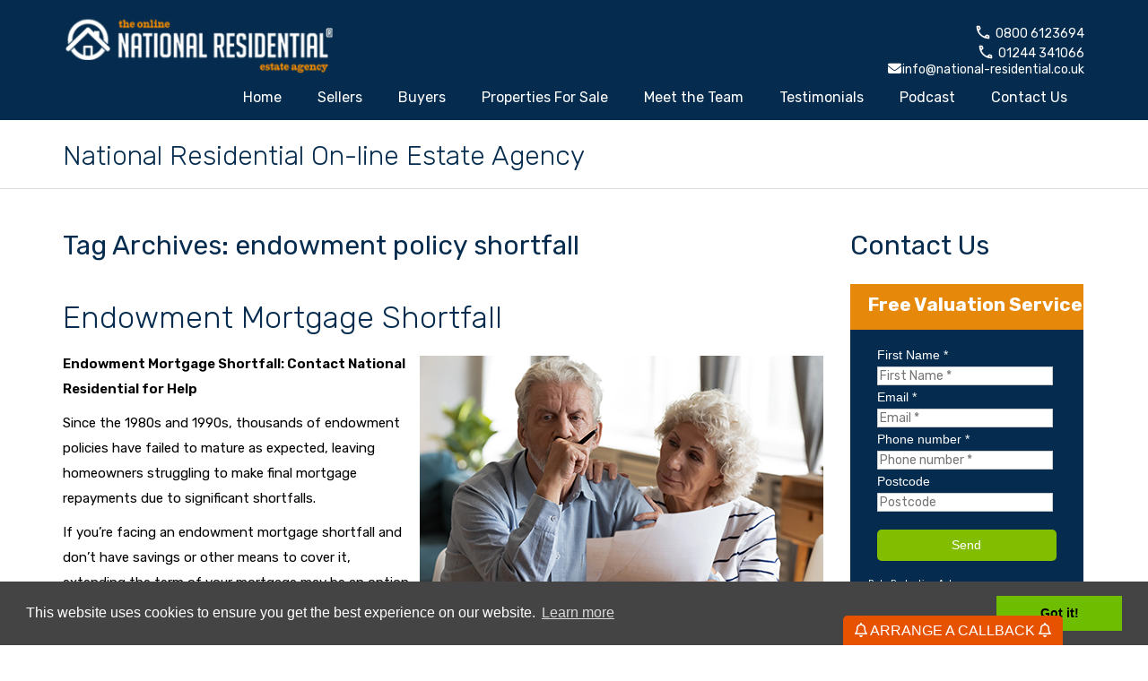

--- FILE ---
content_type: text/html; charset=UTF-8
request_url: https://national-residential.co.uk/property-news-uk/tag/endowment-policy-shortfall/
body_size: 13451
content:

<!DOCTYPE html>

<html lang="en">

<head>
<link rel="stylesheet" type="text/css" href="//cdnjs.cloudflare.com/ajax/libs/cookieconsent2/3.0.3/cookieconsent.min.css" />
<script src="//cdnjs.cloudflare.com/ajax/libs/cookieconsent2/3.0.3/cookieconsent.min.js"></script>
<script>
window.addEventListener("load", function(){
window.cookieconsent.initialise({
  "palette": {
    "popup": {
      "background": "#444444"
    },
    "button": {
      "background": "#6ebd00"
    }
  },
  "content": {
    "href": "https://national-residential.co.uk/cookie-policy/"
  }
})});
</script>
<!-- Facebook Pixel Code -->
<script>
!function(f,b,e,v,n,t,s){if(f.fbq)return;n=f.fbq=function(){n.callMethod?
n.callMethod.apply(n,arguments):n.queue.push(arguments)};if(!f._fbq)f._fbq=n;
n.push=n;n.loaded=!0;n.version='2.0';n.queue=[];t=b.createElement(e);t.async=!0;
t.src=v;s=b.getElementsByTagName(e)[0];s.parentNode.insertBefore(t,s)}(window,
document,'script','https://connect.facebook.net/en_US/fbevents.js');

fbq('init', '1367559049937719');
fbq('track', "PageView");</script>
<noscript><img height="1" width="1" style="display:none"
src="https://www.facebook.com/tr?id=1367559049937719&ev=PageView&noscript=1"
/></noscript>
<!-- End Facebook Pixel Code -->

<meta charset="UTF-8">
<meta name=viewport content="width=device-width, initial-scale=1">
<meta name="viewport" content="width=device-width, initial-scale=1.0, minimum-scale=1.0, maximum-scale=1.0, user-scalable=no">
<meta name="msvalidate.01" content="B4A52E53D31500EFEDEBAA0741C1948B" />
<title>endowment policy shortfall Archives - National Residential</title>
<link rel="image_src" href="https://national-residential.co.uk/wp-content/themes/nr-theme/img/houses-sold-28days-logo.png" / ><!--formatted-->
<link rel="shortcut icon" href="https://national-residential.co.uk/wp-content/themes/nr-theme/img/favicon.png" />
<meta name=description content="National Residential sell houses in 28 days for 100% of the market value. Get a free property valuation now.">
<link rel="canonical" href="https://national-residential.co.uk" />

<!-- CSS -->
<link href="/wp-content/themes/nr-theme/css/comparison-tables.css" rel="stylesheet" media="all">
<link href="https://national-residential.co.uk/wp-content/themes/nr-theme/css/preload.css" rel="stylesheet" media="all">
<link href="https://national-residential.co.uk/wp-content/themes/nr-theme/css/bootstrap.css" rel="stylesheet" media="all">
<link href="https://national-residential.co.uk/wp-content/themes/nr-theme/css/vert-tabs.css" rel="stylesheet" media="all">
<link rel="stylesheet" href="https://cdnjs.cloudflare.com/ajax/libs/font-awesome/6.1.2/css/all.min.css" integrity="sha512-1sCRPdkRXhBV2PBLUdRb4tMg1w2YPf37qatUFeS7zlBy7jJI8Lf4VHwWfZZfpXtYSLy85pkm9GaYVYMfw5BC1A==" crossorigin="anonymous" referrerpolicy="no-referrer" />
<!-- <script src="https://cdnjs.cloudflare.com/ajax/libs/font-awesome/6.1.2/js/all.min.js" integrity="sha512-8pHNiqTlsrRjVD4A/3va++W1sMbUHwWxxRPWNyVlql3T+Hgfd81Qc6FC5WMXDC+tSauxxzp1tgiAvSKFu1qIlA==" crossorigin="anonymous" referrerpolicy="no-referrer"></script> -->
<link href="https://national-residential.co.uk/wp-content/themes/nr-theme/css/animate.min.css" rel="stylesheet" media="all">
<link href="https://national-residential.co.uk/wp-content/themes/nr-theme/css/slidebars.css" rel="stylesheet" media="all">
<link href="https://national-residential.co.uk/wp-content/themes/nr-theme/css/lightbox.css" rel="stylesheet" media="all">
<link href="https://national-residential.co.uk/wp-content/themes/nr-theme/css/jquery.bxslider.css" rel="stylesheet" />
<link href="https://national-residential.co.uk/wp-content/themes/nr-theme/css/syntaxhighlighter/shCore.css" rel="stylesheet"  media="all">
<link href="https://national-residential.co.uk/wp-content/themes/nr-theme/css/nr.css" rel="stylesheet" media="all" title="default">
<link href="https://national-residential.co.uk/wp-content/themes/nr-theme/css/width-full.css" rel="stylesheet" media="all" title="default">
<link href="https://national-residential.co.uk/wp-content/themes/nr-theme/css/buttons.css" rel="stylesheet" media="all">
<link href="https://national-residential.co.uk/wp-content/themes/nr-theme/css/print.css" rel="stylesheet" media="print">
<link href="https://national-residential.co.uk/wp-content/themes/nr-theme/css/hint.css" rel="stylesheet" media="all">
<link href="https://national-residential.co.uk/wp-content/themes/nr-theme/css/contact.css" rel="stylesheet" media="all">
<link href="https://national-residential.co.uk/wp-content/plugins/wordpress-leadform/leadform/dist/assets/index.css" rel="stylesheet" media="all">
	
<!-- these .js files have to be in head to make timer work -->

<script src="//ajax.googleapis.com/ajax/libs/jquery/1.11.1/jquery.min.js"></script>
<script src="https://national-residential.co.uk/wp-content/themes/nr-theme/js/jquery.countdown.min.js"></script>
<!-- HTML5 shim and Respond.js IE8 support of HTML5 elements and media queries -->
<!--[if lt IE 9]>
        <script src="https://national-residential.co.uk/wp-content/themes/nr-theme/js/html5shiv.min.js"></script>
        <script src="https://national-residential.co.uk/wp-content/themes/nr-theme/js/respond.min.js"></script>
    <![endif]-->

<link rel="pingback" href="https://national-residential.co.uk/xmlrpc.php">
	<!--[if lt IE 9]>
	<script src="https://national-residential.co.uk/wp-content/themes/nr-theme/js/html5.js"></script>
	<![endif]-->
<script>
  (function(i,s,o,g,r,a,m){i['GoogleAnalyticsObject']=r;i[r]=i[r]||function(){
  (i[r].q=i[r].q||[]).push(arguments)},i[r].l=1*new Date();a=s.createElement(o),
  m=s.getElementsByTagName(o)[0];a.async=1;a.src=g;m.parentNode.insertBefore(a,m)
  })(window,document,'script','//www.google-analytics.com/analytics.js','ga');

  ga('create', 'UA-71872404-1', 'auto');
  ga('send', 'pageview');
</script>

<script>(function(w,d,t,r,u){var f,n,i;w[u]=w[u]||[],f=function(){var o={ti:"5091195"};o.q=w[u],w[u]=new UET(o),w[u].push("pageLoad")},n=d.createElement(t),n.src=r,n.async=1,n.onload=n.onreadystatechange=function(){var s=this.readyState;s&&s!=="loaded"&&s!=="complete"||(f(),n.onload=n.onreadystatechange=null)},i=d.getElementsByTagName(t)[0],i.parentNode.insertBefore(n,i)})(window,document,"script","//bat.bing.com/bat.js","uetq");</script><noscript><img src="//bat.bing.com/action/0?ti=5091195&Ver=2" height="0" width="0" style="display:none; visibility: hidden;" /></noscript>
<!-- Hotjar Tracking Code for http://www.national-residential.co.uk -->
<script>
(function(h,o,t,j,a,r){
h.hj=h.hj||function(){(h.hj.q=h.hj.q||[]).push(arguments)};
h._hjSettings={hjid:218384,hjsv:5};
a=o.getElementsByTagName('head')[0];
r=o.createElement('script');r.async=1;
r.src=t+h._hjSettings.hjid+j+h._hjSettings.hjsv;
a.appendChild(r);
})(window,document,'//static.hotjar.com/c/hotjar-','.js?sv=');
</script>
<!-- end Hotjar Tracking Code -->
<!--Google invisible-->
	<script src="https://www.google.com/recaptcha/api.js" async defer></script>
     <script>
       function onSubmit(token) {
         document.getElementById("inf_form_6b4f56c692237a8ff782612b9c59cade").submit();
       }
     </script>
<!--end Google invisible-->	
<!-- TrustBox script --> <script type="text/javascript" src="//widget.trustpilot.com/bootstrap/v5/tp.widget.bootstrap.min.js" async></script> <!-- End TrustBox script -->
	
	<!-- begin content-views-->
<link rel='stylesheet' id='pt-cv-public-style-css' href='https://national-residential.co.uk/wp-content/plugins/content-views-query-and-display-post-page/public/assets/css/cv.css?ver=4.0.2' type='text/css' media='all' />
<link rel='stylesheet' id='pt-cv-public-pro-style-css' href='https://national-residential.co.uk/wp-content/plugins/pt-content-views-pro/public/assets/css/cvpro.min.css?ver=7.1' type='text/css' media='all' />
<style id='wp-emoji-styles-inline-css' type='text/css'>

	img.wp-smiley, img.emoji {
		display: inline !important;
		border: none !important;
		box-shadow: none !important;
		height: 1em !important;
		width: 1em !important;
		margin: 0 0.07em !important;
		vertical-align: -0.1em !important;
		background: none !important;
		padding: 0 !important;
	}	
	
	</style>
	<!-- end content-views-->

	<script>
        FontAwesomeConfig = { autoReplaceSvg: false };
    </script>
	
</head>
<body>

<!-- Start of Floodlight Tag: Please do not remove Activity name of this tag: NR_Master_RET URL of the webpage where the tag is expected to be placed: https://national-residential.co.uk/ This tag must be placed between the <body> and </body> tags, as close as possible to the opening tag. Creation Date: 04/21/2020 -->
<script type="text/javascript">
var axel = Math.random() + "";
var a = axel * 10000000000000;
document.write('<iframe src="https://10008913.fls.doubleclick.net/activityi;src=10008913;type=retdo0;cat=natre0;u1=[URL];dc_lat=;dc_rdid=;tag_for_child_directed_treatment=;tfua=;npa=;ord=' + a + '?" width="1" height="1" frameborder="0" style="display:none"></iframe>');
</script>
<noscript>
<iframe src="https://10008913.fls.doubleclick.net/activityi;src=10008913;type=retdo0;cat=natre0;u1=[URL];dc_lat=;dc_rdid=;tag_for_child_directed_treatment=;tfua=;npa=;ord=1?" width="1" height="1" frameborder="0" style="display:none"></iframe>
</noscript>
<!-- End of Floodlight Tag: Please do not remove -->
	
<!-- Preloader -->
<div data-rocket-location-hash="61a7972dfa92836716a79fd07880f3dc" id="preloader">
  <div data-rocket-location-hash="ceabfeda48b2ac94e021cfa397b54d99" id="status">&nbsp;</div>
</div>

<!-- header -->
	  
<div data-rocket-location-hash="3e13c5490aa933f0db0fc0f87b28be41" id="sb-site">

  <div data-rocket-location-hash="7c6e2626bd35ed301ea44d42d9e0f011" class="boxed">
	  
	   <!-- full navigation -->
<header data-rocket-location-hash="d6c7ce9afe6f6a3d5c710eb984adde5a" id="header-full-top" class="header-full hidden-xs">

      <div data-rocket-location-hash="ca23f7c07336b7cf8c7766d2ffffc9d9" class="container">
        <div class="header-full-title">
          <h1 title="National Residential logo"><a href="/" title="National Residential Online Estate Agency"><img src="https://national-residential.co.uk/wp-content/uploads/2022/07/logo.png" alt="National Residential Logo" title="The Online National Residential Estate Agency" style="max-width:310px;"></a></h1>
        </div>
        <nav class="top-nav" style="margin-top:10px;">
          <ul class="top-nav-social">
  <li> <div>
				<div style="width:280px;position:absolute;top:6px;right:0px;"><svg class="svg-icon" style="fill:white;top:7px;position:relative;" width="26" height="26" aria-hidden="true" role="img" focusable="false" viewBox="-5 -5 24 24" version="1.1" xmlns="http://www.w3.org/2000/svg" xmlns:xlink="http://www.w3.org/1999/xlink"><path fill-rule="evenodd" clip-rule="evenodd" d="M1 1l1 4.5L4 3 3 1H1zm7.5 11l4.5 1v-2l-2-1-2.5 2z" fill="currentColor"></path><path d="M2 5.5l-.732.163a.75.75 0 001.318.306L2 5.5zM1 1V.25a.75.75 0 00-.732.913L1 1zm3 2l.586.469a.75.75 0 00.085-.804L4 3zM3 1l.67-.335A.75.75 0 003 .25V1zm10 12l-.163.732A.75.75 0 0013.75 13H13zm-4.5-1l-.469-.586a.75.75 0 00.306 1.318L8.5 12zm4.5-1h.75a.75.75 0 00-.415-.67L13 11zm-2-1l.335-.67a.75.75 0 00-.804.084L11 10zM2.732 5.337l-1-4.5-1.464.326 1 4.5 1.464-.326zm.682-2.806l-2 2.5 1.172.938 2-2.5-1.172-.938zM2.33 1.335l1 2 1.342-.67-1-2-1.342.67zM1 1.75h2V.25H1v1.5zm12.163 10.518l-4.5-1-.326 1.464 4.5 1 .326-1.464zM12.25 11v2h1.5v-2h-1.5zm-1.585-.33l2 1 .67-1.34-2-1-.67 1.34zm-1.696 1.916l2.5-2-.938-1.172-2.5 2 .938 1.172zM.25 1C.25 8.042 5.958 13.75 13 13.75v-1.5C6.787 12.25 1.75 7.213 1.75 1H.25z"></path></svg><a class="rulertel" style="font-size:14px;color:#fff;margin-top:0px;" href="tel:08006123694">0800 6123694</a></div>
				<div style="width:280px;position:absolute;top:28px;right:0px;"><svg style="fill:white;top:7px;position:relative;" class="svg-icon" width="26" height="26" aria-hidden="true" role="img" focusable="false" viewBox="-5 -5 24 24" version="1.1" xmlns="http://www.w3.org/2000/svg" xmlns:xlink="http://www.w3.org/1999/xlink"><path fill-rule="evenodd" clip-rule="evenodd" d="M1 1l1 4.5L4 3 3 1H1zm7.5 11l4.5 1v-2l-2-1-2.5 2z" fill="currentColor"></path><path d="M2 5.5l-.732.163a.75.75 0 001.318.306L2 5.5zM1 1V.25a.75.75 0 00-.732.913L1 1zm3 2l.586.469a.75.75 0 00.085-.804L4 3zM3 1l.67-.335A.75.75 0 003 .25V1zm10 12l-.163.732A.75.75 0 0013.75 13H13zm-4.5-1l-.469-.586a.75.75 0 00.306 1.318L8.5 12zm4.5-1h.75a.75.75 0 00-.415-.67L13 11zm-2-1l.335-.67a.75.75 0 00-.804.084L11 10zM2.732 5.337l-1-4.5-1.464.326 1 4.5 1.464-.326zm.682-2.806l-2 2.5 1.172.938 2-2.5-1.172-.938zM2.33 1.335l1 2 1.342-.67-1-2-1.342.67zM1 1.75h2V.25H1v1.5zm12.163 10.518l-4.5-1-.326 1.464 4.5 1 .326-1.464zM12.25 11v2h1.5v-2h-1.5zm-1.585-.33l2 1 .67-1.34-2-1-.67 1.34zm-1.696 1.916l2.5-2-.938-1.172-2.5 2 .938 1.172zM.25 1C.25 8.042 5.958 13.75 13 13.75v-1.5C6.787 12.25 1.75 7.213 1.75 1H.25z"></path></svg><a style="font-size:14px;color:#fff;margin-top:0px;" class="ruler-local" href="tel:01244341066">01244 341066</a></div>
	  	  <div style="width:280px;position:absolute;top:56px;right:0px;"><i style="color:white;position:relative;" class="fa-solid fa-envelope"></i><a style="font-size:14px;color:#fff;margin-top:0px;" class="ruler-local" href="mailto:info@national-residential.co.uk">info@national-residential.co.uk</a></div></div>
              <!--  -->
            </li>            
          </ul>	  

        </nav>
      </div>
    </header>
    <nav class="navbar navbar-static-top navbar-default navbar-header-full navbar-dark" role="navigation" id="header">
      <div data-rocket-location-hash="04b24f2a01e05ca636ff58e62299aa1e" class="container">
        <!-- Brand and toggle get grouped for better mobile display -->
        <div class="navbar-header">
          <button type="button" class="navbar-toggle" data-toggle="collapse" data-target="#bs-example-navbar-collapse-1"> <span class="sr-only">Toggle navigation</span> <i class="fa fa-bars"></i> </button>
          <a class="navbar-brand hidden pull-left" href="/" ><img src="https://national-residential.co.uk/wp-content/uploads/2022/07/logo.png" class="img-responsive" style="margin-top:-10px;"></a> </div>
        <!-- navbar-header -->
        <!-- Collect the nav links, forms, and other content for toggling -->
        
        <div class="collapse navbar-collapse" id="bs-example-navbar-collapse-1">

          <!-- BEGIN: MENU -->
          <ul id="navbar-nav" class="nav navbar-nav"><li id="menu-item-13650" class="menu-item menu-item-type-post_type menu-item-object-page menu-item-home menu-item-13650 dropdown"><a href="https://national-residential.co.uk/"class="dropdown-toggle">Home</a></li>
<li id="menu-item-14398" class="menu-item menu-item-type-post_type menu-item-object-page menu-item-has-children menu-item-14398 dropdown"><a title="Sell property fast" href="https://national-residential.co.uk/house-selling-process/" class="dropdown-toggle">Sellers</a><span class="fa fa-chevron-down"></span>
<ul class="dropdown-menu dropdown-menu-left">
	<li id="menu-item-4223" class="menu-item menu-item-type-post_type menu-item-object-page menu-item-4223 dropdown"><a href="https://national-residential.co.uk/?page_id=46"class="dropdown-toggle">Our Fast Sale Options</a></li>
	<li id="menu-item-10430" class="menu-item menu-item-type-post_type menu-item-object-page menu-item-10430 dropdown"><a title="Property Portfolio Sales" href="https://national-residential.co.uk/portfolio-sales/"class="dropdown-toggle">Property Portfolio Sales</a></li>
	<li id="menu-item-143" class="menu-item menu-item-type-post_type menu-item-object-page menu-item-143 dropdown"><a title="UK Property Auction Sales" href="https://national-residential.co.uk/uk-property-auctions/"class="dropdown-toggle">The Modern Auction</a></li>
	<li id="menu-item-4241" class="menu-item menu-item-type-post_type menu-item-object-page menu-item-4241 dropdown"><a title="Sell Your Property With Sitting Tenants" href="https://national-residential.co.uk/sell-property-with-sitting-tenants/"class="dropdown-toggle">Sell With Tenants</a></li>
	<li id="menu-item-4269" class="menu-item menu-item-type-post_type menu-item-object-page menu-item-4269 dropdown"><a href="https://national-residential.co.uk/sell-difficult-property/"class="dropdown-toggle">Sell Difficult Properties</a></li>
	<li id="menu-item-1199" class="menu-item menu-item-type-custom menu-item-object-custom menu-item-1199 dropdown"><a title="UK properties sold in a modern auction style" href="https://properties.national-residential.co.uk/uk-auction-sales-results/"class="dropdown-toggle">Recently Sold Properties</a></li>
</ul>
</li>
<li id="menu-item-73" class="menu-item menu-item-type-post_type menu-item-object-page menu-item-has-children menu-item-73 dropdown"><a title="Fast House Sales Completion &#8211; no housing chain" href="https://national-residential.co.uk/house-buyers/" class="dropdown-toggle">Buyers</a><span class="fa fa-chevron-down"></span>
<ul class="dropdown-menu dropdown-menu-left">
	<li id="menu-item-74" class="menu-item menu-item-type-post_type menu-item-object-page menu-item-74 dropdown"><a title="Offers Over Property Auctions, Fast House Sales UK" href="https://national-residential.co.uk/house-buyers/"class="dropdown-toggle">Auction Information</a></li>
	<li id="menu-item-52" class="menu-item menu-item-type-post_type menu-item-object-page menu-item-52 dropdown"><a title="Guaranteed House Sales" href="https://national-residential.co.uk/house-buyers-register/"class="dropdown-toggle">Register to Buy or Bid</a></li>
	<li id="menu-item-13604" class="menu-item menu-item-type-custom menu-item-object-custom menu-item-13604 dropdown"><a href="https://properties.national-residential.co.uk/PropertyPreferencesAccess.aspx"class="dropdown-toggle">Buyers Profile Page</a></li>
	<li id="menu-item-150" class="divider-nav menu-item menu-item-type-custom menu-item-object-custom menu-item-150 dropdown"><a title="Buy property online auction" target="_blank" href="https://national-residential.co.uk/downloads/NationalResidential_PropertyBuyersBrochure.pdf"class="dropdown-toggle">Property Buyers Brochure (PDF)</a></li>
	<li id="menu-item-222" class="menu-item menu-item-type-custom menu-item-object-custom menu-item-222 dropdown"><a title="UK property auction bidding terms conditions" target="_blank" href="/downloads/NationalResidential_OnlineBiddingTerms.pdf"class="dropdown-toggle">On-line Bidding T&#038;Cs (PDF)</a></li>
</ul>
</li>
<li id="menu-item-11815" class="menu-item menu-item-type-custom menu-item-object-custom menu-item-has-children menu-item-11815 dropdown"><a href="https://properties.national-residential.co.uk/auction" class="dropdown-toggle">Properties For Sale</a><span class="fa fa-chevron-down"></span>
<ul class="dropdown-menu dropdown-menu-left">
	<li id="menu-item-1196" class="menu-item menu-item-type-custom menu-item-object-custom menu-item-1196 dropdown"><a title="UK properties for sale" href="https://properties.national-residential.co.uk/auction"class="dropdown-toggle">All Properties</a></li>
	<li id="menu-item-1197" class="menu-item menu-item-type-custom menu-item-object-custom menu-item-1197 dropdown"><a title="London properties for sale" href="https://properties.national-residential.co.uk/london/Index.aspx?prloc=48&amp;"class="dropdown-toggle">London Properties</a></li>
	<li id="menu-item-8602" class="menu-item menu-item-type-custom menu-item-object-custom menu-item-8602 dropdown"><a href="https://properties.national-residential.co.uk/offmarket/"class="dropdown-toggle">Off-Market Properties</a></li>
	<li id="menu-item-11314" class="menu-item menu-item-type-post_type menu-item-object-page menu-item-11314 dropdown"><a href="https://national-residential.co.uk/buyers-profile-settings/"class="dropdown-toggle">Register To Receive Property Alerts</a></li>
</ul>
</li>
<li id="menu-item-8565" class="menu-item menu-item-type-post_type menu-item-object-page menu-item-has-children menu-item-8565 dropdown"><a href="https://national-residential.co.uk/meet-the-team/" class="dropdown-toggle">Meet the Team</a><span class="fa fa-chevron-down"></span>
<ul class="dropdown-menu dropdown-menu-left">
	<li id="menu-item-11810" class="menu-item menu-item-type-post_type menu-item-object-page menu-item-11810 dropdown"><a href="https://national-residential.co.uk/meet-the-team/"class="dropdown-toggle">Our Team</a></li>
	<li id="menu-item-4226" class="menu-item menu-item-type-post_type menu-item-object-page menu-item-4226 dropdown"><a href="https://national-residential.co.uk/online-estate-agents/"class="dropdown-toggle">About Us</a></li>
	<li id="menu-item-5540" class="menu-item menu-item-type-post_type menu-item-object-page menu-item-5540 dropdown"><a href="https://national-residential.co.uk/a-company-you-can-trust/"class="dropdown-toggle">A Company You Can Trust</a></li>
	<li id="menu-item-12809" class="menu-item menu-item-type-post_type menu-item-object-page menu-item-has-children menu-item-12809 dropdown"><a href="https://national-residential.co.uk/landlord-news-uk/" class="dropdown-toggle">Property News</a><span class="fa fa-chevron-down"></span>
	<ul class="dropdown-menu dropdown-menu-left">
		<li id="menu-item-12803" class="menu-item menu-item-type-post_type menu-item-object-page menu-item-12803 dropdown"><a href="https://national-residential.co.uk/landlord-news-uk/"class="dropdown-toggle">Landlord News</a></li>
		<li id="menu-item-12818" class="menu-item menu-item-type-post_type menu-item-object-page menu-item-12818 dropdown"><a href="https://national-residential.co.uk/david-coughlin/"class="dropdown-toggle">David Coughlin</a></li>
		<li id="menu-item-12569" class="menu-item menu-item-type-post_type menu-item-object-page menu-item-12569 dropdown"><a href="https://national-residential.co.uk/property-selling-guides/"class="dropdown-toggle">Property Selling Guides</a></li>
		<li id="menu-item-12869" class="menu-item menu-item-type-post_type menu-item-object-page menu-item-12869 dropdown"><a href="https://national-residential.co.uk/regulated-quick-house-sales/"class="dropdown-toggle">Regulated Quick House Sales</a></li>
	</ul>
</li>
</ul>
</li>
<li id="menu-item-4044" class="menu-item menu-item-type-custom menu-item-object-custom menu-item-4044 dropdown"><a href="https://national-residential.co.uk/testimonials/"class="dropdown-toggle">Testimonials</a></li>
<li id="menu-item-11082" class="menu-item menu-item-type-custom menu-item-object-custom menu-item-11082 dropdown"><a target="_blank" rel="nofollow" href="https://open.spotify.com/show/6x3mdbdmzwhrORdWpHIWk6"class="dropdown-toggle">Podcast</a></li>
<li id="menu-item-163" class="menu-item menu-item-type-post_type menu-item-object-page menu-item-163 dropdown"><a href="https://national-residential.co.uk/contact-us/"class="dropdown-toggle">Contact Us</a></li>
</ul>          <!-- END: MENU -->

        </div>
      </div>
    </nav>

    <!-- end of navigation -->

 <!-- Page Header -->
    <header class="main-header"  style="background-color:#b8116e">
      <div data-rocket-location-hash="1ded919732da144e02a015d2156ecef5" class="container">
        <h1 class="page-title" style="color:#FFF" >National Residential On-line Estate Agency</h1>
       
      </div>
    </header>
    <!-- End Page Header -->
    <div data-rocket-location-hash="68e122c6b23b4519e49c5a2a57b5f054" class="container">
      <div class="row">
        <div class="col-md-9">
          
		  <!-- here -->
		  
		  
		  
		  
				<header class="archive-header">
				<h2 class="section-title">Tag Archives: endowment policy shortfall</h2>

							</header><!-- .archive-header -->

										
<article id="post-1492" class="post-1492 post type-post status-publish format-standard hentry category-houses-for-sale-uk category-online-property-auctions category-scheduled-house-sales category-sell-my-house category-sell-property-quickly category-sell-property-faster category-repossession-help tag-downsize-property-endowment tag-endowment-mortgage-shortfall tag-endowment-policy-shortfall tag-endowment-shortfall-options tag-endowment-shortfall-solution tag-fast-house-sales tag-mortgage-repayment-help tag-mortgage-shortfall tag-scheduled-house-sales tag-timed-house-sales">
	<header class="entry-header">
		
				<h1 class="entry-title">
			<a href="https://national-residential.co.uk/property-news-uk/endowment-mortgage-shortfall/" rel="bookmark">Endowment Mortgage Shortfall</a>
		</h1>
		
	</header><!-- .entry-header -->

		<div class="entry-content">
		<div class="flex max-w-full flex-col flex-grow">
<div class="min-h-8 text-message flex w-full flex-col items-end gap-2 whitespace-normal break-words text-start [.text-message+&amp;]:mt-5" dir="auto" data-message-author-role="assistant" data-message-id="c5fb9ecb-704f-42fb-9784-7c86385018fc" data-message-model-slug="gpt-4o">
<div class="flex w-full flex-col gap-1 empty:hidden first:pt-[3px]">
<div class="markdown prose w-full break-words dark:prose-invert light">
<p><strong><img fetchpriority="high" decoding="async" class="alignright size-full wp-image-12275" src="https://national-residential.co.uk/wp-content/uploads/2017/07/endowment-mortgage-shortfall.jpg" alt="" width="450" height="253" srcset="https://national-residential.co.uk/wp-content/uploads/2017/07/endowment-mortgage-shortfall.jpg 450w, https://national-residential.co.uk/wp-content/uploads/2017/07/endowment-mortgage-shortfall-300x169.jpg 300w" sizes="(max-width: 450px) 100vw, 450px" />Endowment Mortgage Shortfall: Contact National Residential for Help</strong></p>
<p>Since the 1980s and 1990s, thousands of endowment policies have failed to mature as expected, leaving homeowners struggling to make final mortgage repayments due to significant shortfalls.</p>
<p>If you’re facing an endowment mortgage shortfall and don’t have savings or other means to cover it, extending the term of your mortgage may be an option if you have a regular income. However, if this isn’t feasible, you may be forced to sell your property to release its equity.</p>
<p><strong>Downsizing to Repay an Endowment Mortgage Shortfall</strong><br />
If the value of your property has increased significantly, you might be able to downsize—selling your current home, repaying the shortfall, and buying a smaller property outright.<br />
 <a href="https://national-residential.co.uk/property-news-uk/endowment-mortgage-shortfall/#more-1492" class="more-link">Continue reading <span class="screen-reader-text">Endowment Mortgage Shortfall</span> <span class="meta-nav">&rarr;</span></a></div>
</div>
</div>
</div>
		
<div align="center" style="margin:30px"><div style="max-width: 450px;"><p><a class="button" href="/offer-calculator/">What Property Would You Like To Sell?</a></p></div></div>
<div style="margin-top:30px;font-size:120%;"><strong><i class="fa-solid fa-phone" style="color:#0a3b65;font-size:150%;margin:0 4px 0 0;"></i>Alternatively, phone us on <a style="color:#000;text-decoration:underline;" href="tel:08006123694">0800 6123694</a> or <a style="color:#000;text-decoration:underline;" href="tel:01244341066">01244 341066</a> any time 24/7, or <i class="fa-solid fa-calendar" style="color:#0a3b65;font-size:150%;margin:0 4px 0 4px;"></i> <a style="color:#000;text-decoration:underline;" href="#top">use our callback form</a> and we will phone you back to discuss your needs and our solutions.</strong></div>
		
<div class="entry-meta" style="font-size:11px;display:none;">
			<span class="date"><a href="https://national-residential.co.uk/property-news-uk/endowment-mortgage-shortfall/" title="Permalink to Endowment Mortgage Shortfall" rel="bookmark"><time class="entry-date" datetime="2017-07-25T14:34:36+01:00">25th July 2017</time></a></span>&nbsp; &nbsp;<span class="tags-links"><a href="https://national-residential.co.uk/property-news-uk/tag/downsize-property-endowment/" rel="tag">downsize property endowment</a>, <a href="https://national-residential.co.uk/property-news-uk/tag/endowment-mortgage-shortfall/" rel="tag">endowment mortgage shortfall</a>, <a href="https://national-residential.co.uk/property-news-uk/tag/endowment-policy-shortfall/" rel="tag">endowment policy shortfall</a>, <a href="https://national-residential.co.uk/property-news-uk/tag/endowment-shortfall-options/" rel="tag">endowment shortfall options</a>, <a href="https://national-residential.co.uk/property-news-uk/tag/endowment-shortfall-solution/" rel="tag">endowment shortfall solution</a>, <a href="https://national-residential.co.uk/property-news-uk/tag/fast-house-sales/" rel="tag">fast house sales</a>, <a href="https://national-residential.co.uk/property-news-uk/tag/mortgage-repayment-help/" rel="tag">mortgage repayment help</a>, <a href="https://national-residential.co.uk/property-news-uk/tag/mortgage-shortfall/" rel="tag">mortgage shortfall</a>, <a href="https://national-residential.co.uk/property-news-uk/tag/scheduled-house-sales/" rel="tag">scheduled house sales</a>, <a href="https://national-residential.co.uk/property-news-uk/tag/timed-house-sales/" rel="tag">timed house sales</a></span>			
		</div><!-- .entry-meta -->


	<hr></div><!-- .entry-content -->
	
	<footer class="entry-meta">
					<div class="comments-link">
				<!-- <a href="https://national-residential.co.uk/property-news-uk/endowment-mortgage-shortfall/#respond"><span class="leave-reply">Leave a comment</span></a> -->
			</div><!-- .comments-link -->
		
			</footer><!-- .entry-meta -->
</article><!-- #post -->			
			
				  
		  
		  
		  
		  <!-- here -->
		  
		              <h5><img src="/img/nr-small-ic.png" alt="National Residential logo icon" title="National Residential Online Estate Agents"> The Online National Residential Agency: Best Price Possible &amp; Quickest Sale - guaranteed</h5>
         
          </div>
          <!-- panel-group -->


        <div class="col-md-3"> <a name="call-back"></a>
          <h2 class="section-title" title="National Residential advertise locally &amp; nationally in a variety of media">Contact Us</h2>
          <!-- start form -->
         <div class="callback">
            <div style="background-color:#e6890b;padding-bottom:6px;"><h4 style="color:#fff;margin-bottom:10px;line-height:120%;padding:10px 0 0 20px;font-weight:bold;" title="free property valuation from National Residential online Estate agents">Free Valuation Service</h4></div>
            <div align="center">

<!-- HERE -->
<script src="https://kr304.infusionsoft.com/app/webTracking/getTrackingCode?b=1.70.0.64288" type="text/javascript">
</script>
<div class="text" id="webformErrors" name="errorContent"></div>
<form accept-charset="UTF-8" action="https://kr304.infusionsoft.com/app/form/process/6b4f56c692237a8ff782612b9c59cade" class="infusion-form" id="inf_form_6b4f56c692237a8ff782612b9c59cade" method="POST" name="GA tracking test" onsubmit="var form = document.forms[0];
var resolution = document.createElement('input');
resolution.setAttribute('id', 'screenResolution');
resolution.setAttribute('type', 'hidden');
resolution.setAttribute('name', 'screenResolution');
var resolutionString = screen.width + 'x' + screen.height;
resolution.setAttribute('value', resolutionString);
form.appendChild(resolution);
var pluginString = '';
if (window.ActiveXObject) {
    var activeXNames = {'AcroPDF.PDF':'Adobe Reader',
        'ShockwaveFlash.ShockwaveFlash':'Flash',
        'QuickTime.QuickTime':'Quick Time',
        'SWCtl':'Shockwave',
        'WMPLayer.OCX':'Windows Media Player',
        'AgControl.AgControl':'Silverlight'};
    var plugin = null;
    for (var activeKey in activeXNames) {
        try {
            plugin = null;
            plugin = new ActiveXObject(activeKey);
        } catch (e) {
            // do nothing, the plugin is not installed
        }
        pluginString += activeXNames[activeKey] + ',';
    }
    var realPlayerNames = ['rmockx.RealPlayer G2 Control',
        'rmocx.RealPlayer G2 Control.1',
        'RealPlayer.RealPlayer(tm) ActiveX Control (32-bit)',
        'RealVideo.RealVideo(tm) ActiveX Control (32-bit)',
        'RealPlayer'];
    for (var index = 0; index &lt; realPlayerNames.length; index++) {
        try {
            plugin = new ActiveXObject(realPlayerNames[index]);
        } catch (e) {
            continue;
        }
        if (plugin) {
            break;
        }
    }
    if (plugin) {
        pluginString += 'RealPlayer,';
    }
} else {
    for (var i = 0; i &lt; navigator.plugins.length; i++) {
        pluginString += navigator.plugins[i].name + ',';
    }
}
pluginString = pluginString.substring(0, pluginString.lastIndexOf(','));
var plugins = document.createElement('input');
plugins.setAttribute('id', 'pluginList');
plugins.setAttribute('type', 'hidden');
plugins.setAttribute('name', 'pluginList');
plugins.setAttribute('value', pluginString);
form.appendChild(plugins);
var java = navigator.javaEnabled();
var javaEnabled = document.createElement('input');
javaEnabled.setAttribute('id', 'javaEnabled');
javaEnabled.setAttribute('type', 'hidden');
javaEnabled.setAttribute('name', 'javaEnabled');
javaEnabled.setAttribute('value', java);
form.appendChild(javaEnabled);">
<input name="inf_form_xid" type="hidden" value="6b4f56c692237a8ff782612b9c59cade" /><input name="inf_form_name" type="hidden" value="GA tracking opt in form" /><input name="infusionsoft_version" type="hidden" value="1.70.0.64288" />
<div class="custom-23 beta-base beta-font-b" id="mainContent" style="height:100%">
<table cellpadding="10" cellspacing="0" class="background" style="width: 100%; height: 100%"><tbody><tr><td align="center" valign="top">
<table bgcolor="#FFFFFF" cellpadding="20" cellspacing="0" class="bodyContainer webFormBodyContainer" width="100%"><tbody><tr><td bgcolor="#FFFFFF" class="body" sectionid="body" valign="top">
<div style="padding-bottom:5px;">
<table class="infusion-field-container" style="width:200;"><tbody><tr><td class="infusion-field-label-container">
<label for="inf_field_FirstName">First Name *</label>
</td></tr><tr><td class="infusion-field-input-container" style="width:200px;">
<input class="infusion-field-input" id="inf_field_FirstName" name="inf_field_FirstName" placeholder="First Name *" type="text" required/>
</td></tr></tbody></table>
</div>
<div style="padding-bottom:5px;">
<table class="infusion-field-container" style="width:200;"><tbody><tr><td class="infusion-field-label-container">
<label for="inf_field_Email">Email *</label>
</td></tr><tr><td class="infusion-field-input-container" style="width:200px;">
<input class="infusion-field-input" id="inf_field_Email" name="inf_field_Email" placeholder="Email *" type="text" required/>
</td></tr></tbody></table>
</div>
<div style="padding-bottom:5px;">
<table class="infusion-field-container" style="width:200;"><tbody><tr><td class="infusion-field-label-container">
<label for="inf_field_Phone1">Phone number *</label>
</td></tr><tr><td class="infusion-field-input-container" style="width:200px;">
<input class="infusion-field-input" id="inf_field_Phone1" name="inf_field_Phone1" placeholder="Phone number *" type="text" pattern="^[+0][\d]+"
    oninvalid="setCustomValidity('Number must start with + or 0')"
    oninput="try{setCustomValidity('')}catch(e){}" minlength="10" required/>
</td></tr></tbody></table>
</div>
<div style="padding-bottom:5px;">
<table class="infusion-field-container" style="width:200;"><tbody><tr><td class="infusion-field-label-container">
<label for="inf_field_PostalCode">Postcode</label>
</td></tr><tr><td class="infusion-field-input-container" style="width:200px;">
<input class="infusion-field-input" id="inf_field_PostalCode" name="inf_field_PostalCode" placeholder="Postcode" type="text" />
</td></tr></tbody></table>
</div>
<script type="text/javascript">
document.write('<div style="height:15px; line-height:15px;"><input id="inf_option_Notarobot" name="inf_option_Notarobot" type="hidden" value="629" /></div>')</script>
<div class="infusion-submit" style="text-align:center;">
<button style="width:200px; height:35px; background-color:#82BD00; color:#FFFFFF; font-size:14px; font-family:Helvetica; border-color:#000000; border-style:Hidden; border-width:2px; -moz-border-radius:5px;border-radius:5px;" type="submit" value="Download guide">Send</button>
</div>
</td></tr></tbody></table>
</td></tr></tbody></table>
</div>
</form>
<script type="text/javascript" src="https://kr304.infusionsoft.com/app/webTracking/getTrackingCode"></script>
<script type="text/javascript" src="https://kr304.infusionsoft.com/app/timezone/timezoneInputJs?xid=6b4f56c692237a8ff782612b9c59cade"></script>	
	
	<!-- HERE -->

              
            </div><span  style="margin:0;padding-top:0;padding-left:20px;line-height:100%;font-size:10px;width:50%;float:left;color:#fff;">Data Protection Act<br>Registered Controller <br>No. ZA081795</span><br><br><br>
<img src="/img/search-houses.png" width="120" alt="National Residential properties" height="58" style="position:absolute; right:0; bottom:0;"> </div>
<div style="max-width: 260px"><img src="/img/100-valu-sale.png" title="sell your house for FULL market value in 28 days" alt="sell your house for 100% of market value in 28 days"  class="img-responsive"  border="0"></div> 
<BR/><div class="contact-info">
<h3 title="Find out how to sell or buy a house with National Residential Online Estate Agents">Sales Enquiries: 24/7</h3>
<strong><a class="ruler-local" style="color:black;" href='tel:01244 757152'>01244 757152</a></strong> &nbsp;(Mobile Friendly)<br>
<strong><a style="color:black;" class="rulertel" href='tel:0800 6123694'>0800 6123694</a></strong> &nbsp;(Freephone)
       
            <h3>Office Hours</h3>
            <ul class="list-unstyled">
<li><strong>Monday-Thursday:</strong> 9am - 6pm</li>
<li><strong>Friday:</strong> 9am - 5pm</li>
<li><strong>Saturday:</strong> 9am - 1pm</li>
<li><strong>Sunday:</strong> Closed</li>
            </ul>
			
			</div>
  



    	
          
        </div>
        <!-- end col -->
      </div>
      <!-- end row -->
    </div>
    <!-- end container -->
  </div>





  <!-- Homepage Where we advertise -->
  <section data-rocket-location-hash="e05e912452c7778a5d9bc2ae5a0d852d"><br><br>
    <div class="container">
      <div class="row">
        <div class="col-md-12">
          <h2 class="section-title" title="National Residential advertise locally &amp; nationally in a variety of media">Just A Few of The Places We Advertise</h2>
        </div>
      </div>
      <div class="row">
        <div class="col-md-12">
          <div class="bxslider-controls"> <span id="bx-prev5"></span> <span id="bx-next5"></span> </div>
        </div>
        <div class="col-md-12" style="position:relative;">
            <div class="row" align="center" style="height:128px;"> <img src="https://national-residential.co.uk/img/logos.gif" alt=""  class="img-responsive" style="position:absolute;bottom:5px;"></div>
          </div>
      </div>
    </div>
  </section>
  <!-- Homepage End where we advertise -->

  <!-- footer-widgets -->
  <section data-rocket-location-hash="bca40302c0560078390f4fae2fb39136" id="footer-widgets">
    <div class="container">
      <div class="row">
        <div class="col-md-2">
          <h3 class="footer-widget-title">Legal</h3>
          <ul style="padding-left:15px !important">
            <li><a title="register to bid on a National Residential online property auction" href="/house-buyers-register/">Register To Bid</a></li>
            <li><a title="National Residential business terms and conditions" href="/legal/">Terms &amp; Conditions</a></li>
            <li><a title="National Residential privacy policy" href="/privacy">Privacy</a></li>
          </ul>
        </div>
        <div class="col-md-3">
            <h3 class="footer-widget-title" style="padding-left:20px !important">Our Services</h3>
            <ul style="padding-left:40px !important">
             <li><a title="sell property fast for full market value with National Residential Online Estate Agents" href="/quick-sale-property/">28 DAY SALE OPTIONS</a></li>
            <li><a title="National Residential can make a guaranteed offer to buy your house" href="/sell-house-fast/">Quick Cash Purchase</a></li>
 <li><a title="National Residential local estate agents network" href="/estate-agents-network/">Estate Agent Partners</a></li>
            </ul>
          </div>
        <div class="col-md-4">
          <h3 class="footer-widget-title" title="National Residential is an online property auction service you can trust to achieve the best price for your house">A Company You Can Trust</h3>
          <a href="https://national-residential.co.uk/a-company-you-can-trust/"><img src="https://national-residential.co.uk/img/tpo_tsi_logo.png" class="img-responsive"  style="max-width:300px;" alt="Proud members of The Property Ombudsman" title="The Property Ombudsman logo" ></a>
		  		  </div>

 <div class="col-md-3">
          <div class="my-rating">
	<div itemscope="" itemtype="http://schema.org/Webpage">
	  	<div itemprop="description"><h3 class="footer-widget-title">Customer Reviews</h3></div>
		<div itemprop="aggregateRating" itemscope="" itemtype="http://schema.org/AggregateRating">
			<div class="score">Rating:
			    <span itemprop="ratingValue">4.9</span>
			    <span>/</span>
			    <span itemprop="bestRating">5</span> with
			    <span itemprop="ratingCount">276</span> votes
			</div>
		</div>
	</div>

<div style="width:100%;margin:auto;margin-left:20px;"><img src="/wp-content/uploads/2017/08/5-star-rating.png" class="img-responsive" ></div>

<a href="/testimonials/">Read our customer reviews</a>

</div></div>
	 
     

      </div>
		
		
    </div>
  </section>
 
<section data-rocket-location-hash="1c811e89be1e8f6116eeafa2b3e7a75f" style="background-color:#052c4e;">
	   <div class="container">
<div class="row" style="padding:20px 0;">
		   			        <div class="col-md-12"  align="center"> <a target="_blank" style="color:#fff;" rel="nofollow" href="https://g.page/NatRes" style="text-decoration:none;"><img src="/img/google-reviews-gray.png"  class="img-responsive"  alt="National Residential Google Reviews"  /></a></div>
		 		   </div></div>
 </section>
  <!-- footer-widgets -->

  <footer data-rocket-location-hash="f494df01ba302de63a8716a622972e1c" id="footer">
     <p>&copy; 2024 <a href="#" title="copyright National Residential online estate agents" style="color:#FFF">National Residential Online Estate Agency</a>. All rights reserved. &nbsp;&nbsp;&nbsp; VAT no. GB 278 7395 39  | Company no. 06421548 - Powered by <a target="_blank" rel="nofollow" href="http://www.alsoft.co.uk" style="color:#FFF">alsoft.co.uk</a></p>
  </footer>
</div>
<!-- boxed -->
</div>

<div data-rocket-location-hash="48ef07da74ef3196fac8d7102883b03a" id="back-top"> <a href="#header"><i class="fa fa-chevron-up"></i></a> </div>
<div data-rocket-location-hash="0064d852cf529059103edddc3e584b7a" class="callback-fixed-bottom"><a href="#contact"><i class="fa-regular fa-bell"></i> Arrange A Callback <i class="fa-regular fa-bell"></i></a></div>






<!-- <script src="https://national-residential.co.uk/js/jquery-1.11.1.min.js"></script>  -->
<script src="https://national-residential.co.uk/wp-content/themes/nr-theme/js/index.js"></script>
<script src="https://national-residential.co.uk/wp-content/themes/nr-theme/js/e-commerce_product.js"></script>
<script src="https://national-residential.co.uk/wp-content/themes/nr-theme/js/jquery-migrate-1.2.1.min.js"></script>
<script src="https://national-residential.co.uk/wp-content/themes/nr-theme/js/jquery.cookie.js"></script>
<script src="https://national-residential.co.uk/wp-content/themes/nr-theme/js/bootstrap.min.js"></script>
<script src="https://national-residential.co.uk/wp-content/themes/nr-theme/js/getElementsByClassName-1.0.1.js"></script>
<script src="https://national-residential.co.uk/wp-content/themes/nr-theme/js/wow.min.js"></script>
<script src="https://national-residential.co.uk/wp-content/themes/nr-theme/js/slidebars.js"></script>
<script src="https://national-residential.co.uk/wp-content/themes/nr-theme/js/jquery.bxslider.min.js"></script>
<script src="https://national-residential.co.uk/wp-content/themes/nr-theme/js/holder.js"></script>
<script src="https://national-residential.co.uk/wp-content/themes/nr-theme/js/buttons.js"></script>
<script src="https://national-residential.co.uk/wp-content/themes/nr-theme/js/styleswitcher.js"></script>
<script src="https://national-residential.co.uk/wp-content/themes/nr-theme/js/jquery.mixitup.min.js"></script>
<script src="https://national-residential.co.uk/wp-content/themes/nr-theme/js/circles.min.js"></script>
<!-- Syntaxhighlighter -->
<script src="https://national-residential.co.uk/wp-content/themes/nr-theme/js/syntaxhighlighter/shCore.js"></script>
<script src="https://national-residential.co.uk/wp-content/themes/nr-theme/js/syntaxhighlighter/shBrushXml.js"></script>
<script src="https://national-residential.co.uk/wp-content/themes/nr-theme/js/syntaxhighlighter/shBrushJScript.js"></script>
<!-- these .js files have to be at bottom of page so page loads in IE8 AND/OR has scroll bars in CHROME -->
<script src="https://national-residential.co.uk/wp-content/themes/nr-theme/js/app.js"></script>
<script src="/js/contact.js"></script>
<script src="/js/contact2.js"></script>
<script src="/js/contact3.js"></script>
<script src="/js/contact4.js"></script>

<script type="speculationrules">
{"prefetch":[{"source":"document","where":{"and":[{"href_matches":"\/*"},{"not":{"href_matches":["\/wp-*.php","\/wp-admin\/*","\/wp-content\/uploads\/*","\/wp-content\/*","\/wp-content\/plugins\/*","\/wp-content\/themes\/nr-theme\/*","\/*\\?(.+)"]}},{"not":{"selector_matches":"a[rel~=\"nofollow\"]"}},{"not":{"selector_matches":".no-prefetch, .no-prefetch a"}}]},"eagerness":"conservative"}]}
</script>

<!-- Google Code for Remarketing Tag -->
<!--------------------------------------------------
Remarketing tags may not be associated with personally identifiable information or placed on pages related to sensitive categories. See more information and instructions on how to setup the tag on: http://google.com/ads/remarketingsetup
--------------------------------------------------->
<script type="text/javascript">
/* <![CDATA[ */
var google_conversion_id = 939589313;
var google_custom_params = window.google_tag_params;
var google_remarketing_only = true;
/* ]]> */
</script>
<script type="text/javascript" src="//www.googleadservices.com/pagead/conversion.js">
</script>
<noscript>
<div style="display:inline;">
<img height="1" width="1" style="border-style:none;" alt="" src="//googleads.g.doubleclick.net/pagead/viewthroughconversion/939589313/?value=0&amp;guid=ON&amp;script=0"/>
</div>
</noscript>
<script type="text/javascript" src="https://kr304.infusionsoft.com/app/webTracking/getTrackingCode?trackingId=5d965fc45953616fb3d520ade0db6fd7"></script>

<!-- begin Moneypenny code -->
<!--
<script type="text/javascript">
  (function() {
    var se = document.createElement('script'); se.type = 'text/javascript'; se.async = true;
    se.src = '//storage.googleapis.com/moneypennychat/js/aee85ff5-abaa-427f-a59b-21df55fb1e9d.js';
    var done = false;
    se.onload = se.onreadystatechange = function() {
      if (!done&&(!this.readyState||this.readyState==='loaded'||this.readyState==='complete')) {
        done = true;
        /* Place your Moneypenny JS API code below */
        /* Moneypenny.allowChatSound(true); Example JS API: Enable sounds for Visitors. */
      }
    };
    var s = document.getElementsByTagName('script')[0]; s.parentNode.insertBefore(se, s);
  })();
</script> 
-->
<!-- end Moneypenny code -->

<script type="text/javascript">
    var __raconfig = __raconfig || {};
    __raconfig.uid = '5bd73585f0093';
    __raconfig.action = 'track';
    (function () {
        var ra = document.createElement('script');
        ra.type = 'text/javascript';
        ra.src = 'https://ruler.nyltx.com/lib/1.0/ra-bootstrap.min.js';
        var s = document.getElementsByTagName('script')[0];
        s.parentNode.insertBefore(ra, s);
    }());
</script>

<!-- iTracker360 JS Snippet -->
<script type="text/javascript" src="https://d2ieqaiwehnqqp.cloudfront.net/t6dda114872d4529e555956d1020e9b91.js"></script>
<script src="https://cdn-nationalresid.pressidium.com/wp-content/plugins/wonderplugin-gallery/engine/wonderplugingallery.js"></script>

<!-- begin content view-->
<script type="text/javascript" id="pt-cv-content-views-script-js-extra">
/* <![CDATA[ */
var PT_CV_PUBLIC = {"_prefix":"pt-cv-","page_to_show":"5","_nonce":"b82dbdc3e4","is_admin":"","is_mobile":"","ajaxurl":"https:\/\/national-residential.co.uk\/wp-admin\/admin-ajax.php","lang":"","loading_image_src":"data:image\/gif;base64,R0lGODlhDwAPALMPAMrKygwMDJOTkz09PZWVla+vr3p6euTk5M7OzuXl5TMzMwAAAJmZmWZmZszMzP\/\/\/yH\/[base64]\/wyVlamTi3nSdgwFNdhEJgTJoNyoB9ISYoQmdjiZPcj7EYCAeCF1gEDo4Dz2eIAAAh+QQFCgAPACwCAAAADQANAAAEM\/DJBxiYeLKdX3IJZT1FU0iIg2RNKx3OkZVnZ98ToRD4MyiDnkAh6BkNC0MvsAj0kMpHBAAh+QQFCgAPACwGAAAACQAPAAAEMDC59KpFDll73HkAA2wVY5KgiK5b0RRoI6MuzG6EQqCDMlSGheEhUAgqgUUAFRySIgAh+QQFCgAPACwCAAIADQANAAAEM\/DJKZNLND\/[base64]","is_mobile_tablet":"","sf_no_post_found":"No posts found.","lf__separator":","};
var PT_CV_PAGINATION = {"first":"\u00ab","prev":"\u2039","next":"\u203a","last":"\u00bb","goto_first":"Go to first page","goto_prev":"Go to previous page","goto_next":"Go to next page","goto_last":"Go to last page","current_page":"Current page is","goto_page":"Go to page"};
/* ]]> */
</script>
<script type="text/javascript" src="https://national-residential.co.uk/wp-content/plugins/content-views-query-and-display-post-page/public/assets/js/cv.js?ver=4.0.2" id="pt-cv-content-views-script-js"></script>
<script type="text/javascript" src="https://national-residential..co.uk/wp-content/plugins/pt-content-views-pro/public/assets/js/cvpro.min.js?ver=7.1" id="pt-cv-public-pro-script-js"></script>
<script src="https://national-residential.co.uk/wp-content/plugins/wordpress-leadform/leadform/dist/assets/index.js"></script>
<!-- end content views-->

<script>var rocket_beacon_data = {"ajax_url":"https:\/\/national-residential.co.uk\/wp-admin\/admin-ajax.php","nonce":"ac7add082e","url":"https:\/\/national-residential.co.uk\/property-news-uk\/tag\/endowment-policy-shortfall","is_mobile":false,"width_threshold":1600,"height_threshold":700,"delay":500,"debug":null,"status":{"atf":true,"lrc":true,"preconnect_external_domain":true},"elements":"img, video, picture, p, main, div, li, svg, section, header, span","lrc_threshold":1800,"preconnect_external_domain_elements":["link","script","iframe"],"preconnect_external_domain_exclusions":["static.cloudflareinsights.com","rel=\"profile\"","rel=\"preconnect\"","rel=\"dns-prefetch\"","rel=\"icon\""]}</script><script data-name="wpr-wpr-beacon" src='https://national-residential.co.uk/wp-content/plugins/wp-rocket/assets/js/wpr-beacon.min.js' async></script></body>
</html>
<!-- This website is like a Rocket, isn't it? Performance optimized by WP Rocket. Learn more: https://wp-rocket.me -->

--- FILE ---
content_type: text/css; charset=utf-8
request_url: https://national-residential.co.uk/wp-content/themes/nr-theme/css/preload.css
body_size: -277
content:
body{overflow:hidden}#preloader{position:fixed;top:0;left:0;right:0;bottom:0;background-color:#fff;z-index:99}#status{width:200px;height:200px;position:absolute;left:50%;top:50%;background-image:url(/img/bx_loader.gif);background-repeat:no-repeat;background-position:center;margin:-100px 0 0 -100px}

--- FILE ---
content_type: text/css; charset=utf-8
request_url: https://national-residential.co.uk/wp-content/themes/nr-theme/css/jquery.bxslider.css
body_size: 285
content:
.bx-wrapper {
    position: relative;
    margin: 0 auto 60px;
    padding: 0
}

.bx-wrapper img {
    max-width: 100%;
    display: block
}

.bx-wrapper .bx-viewport {
    border: 5px solid #fff;
    left: -5px;
    background: #fff;
    -webkit-transform: translatez(0);
    -moz-transform: translatez(0);
    -ms-transform: translatez(0);
    -o-transform: translatez(0);
    transform: translatez(0)
}

.bx-wrapper .bx-controls-auto, .bx-wrapper .bx-pager {
    position: absolute;
    bottom: -30px;
    width: 100%
}

.bx-wrapper .bx-loading {
    min-height: 50px;
    background: url(/img/bx_loader.gif) center center no-repeat #fff;
    height: 100%;
    width: 100%;
    position: absolute;
    top: 0;
    left: 0;
    z-index: 2000
}

.bx-wrapper .bx-pager {
    text-align: center;
    font-size: .85em;
    font-family: Arial;
    font-weight: 700;
    color: #666;
    padding-top: 20px
}

.bx-wrapper .bx-controls-auto .bx-controls-auto-item, .bx-wrapper .bx-pager .bx-pager-item {
    display: inline-block
}

.bx-wrapper .bx-pager.bx-default-pager a {
    background: #666;
    text-indent: -9999px;
    display: block;
    width: 10px;
    height: 10px;
    margin: 0 5px;
    outline: 0;
    -moz-border-radius: 5px;
    -webkit-border-radius: 5px;
    border-radius: 5px
}

.bx-wrapper .bx-pager.bx-default-pager a.active, .bx-wrapper .bx-pager.bx-default-pager a:hover {
    background: #000
}

.bx-wrapper .bx-prev {
    left: 10px;
    background: url(/img/controls.png) 0 -32px no-repeat
}

.bx-wrapper .bx-next {
    right: 10px;
    background: url(/img/controls.png) -43px -32px no-repeat
}

.bx-wrapper .bx-prev:hover {
    background-position: 0 0
}

.bx-wrapper .bx-next:hover {
    background-position: -43px 0
}

.bx-wrapper .bx-controls-direction a {
    position: absolute;
    top: 50%;
    margin-top: -16px;
    outline: 0;
    width: 32px;
    height: 32px;
    text-indent: -9999px;
    z-index: 9999
}

.bx-wrapper .bx-controls-direction a.disabled {
    display: none
}

.bx-wrapper .bx-controls-auto {
    text-align: center
}

.bx-wrapper .bx-controls-auto .bx-start {
    display: block;
    text-indent: -9999px;
    width: 10px;
    height: 11px;
    outline: 0;
    background: url(/img/controls.png) -86px -11px no-repeat;
    margin: 0 3px
}

.bx-wrapper .bx-controls-auto .bx-start.active, .bx-wrapper .bx-controls-auto .bx-start:hover {
    background-position: -86px 0
}

.bx-wrapper .bx-controls-auto .bx-stop {
    display: block;
    text-indent: -9999px;
    width: 9px;
    height: 11px;
    outline: 0;
    background: url(/img/controls.png) -86px -44px no-repeat;
    margin: 0 3px
}

.bx-wrapper .bx-controls-auto .bx-stop.active, .bx-wrapper .bx-controls-auto .bx-stop:hover {
    background-position: -86px -33px
}

.bx-wrapper .bx-controls.bx-has-controls-auto.bx-has-pager .bx-pager {
    text-align: left;
    width: 80%
}

.bx-wrapper .bx-controls.bx-has-controls-auto.bx-has-pager .bx-controls-auto {
    right: 0;
    width: 35px
}

.bx-wrapper .bx-caption {
    position: absolute;
    bottom: 0;
    left: 0;
    background: #666\9;
    background: rgba(80, 80, 80, .75);
    width: 100%
}

.bx-wrapper .bx-caption span {
    color: #fff;
    font-family: Arial;
    display: block;
    font-size: .85em;
    padding: 10px
}

--- FILE ---
content_type: text/css; charset=utf-8
request_url: https://national-residential.co.uk/wp-content/themes/nr-theme/css/nr.css
body_size: 19755
content:
@charset "utf-8";
@import url('https://fonts.googleapis.com/css2?family=Rubik:ital,wght@0,300;0,400;0,500;0,600;0,700;1,300;1,400;1,500;1,600;1,700&display=swap');

.animation-delay-1 {
    -webkit-animation-delay: .1s !important;
    -moz-animation-delay: .1s !important;
    -ms-animation-delay: .1s !important;
    -o-animation-delay: .1s !important;
    animation-delay: .1s !important
}

.animation-delay-2 {
    -webkit-animation-delay: .2s !important;
    -moz-animation-delay: .2s !important;
    -ms-animation-delay: .2s !important;
    -o-animation-delay: .2s !important;
    animation-delay: .2s !important
}

.animation-delay-3 {
    -webkit-animation-delay: .3s !important;
    -moz-animation-delay: .3s !important;
    -ms-animation-delay: .3s !important;
    -o-animation-delay: .3s !important;
    animation-delay: .3s !important
}

.animation-delay-4 {
    -webkit-animation-delay: .4s !important;
    -moz-animation-delay: .4s !important;
    -ms-animation-delay: .4s !important;
    -o-animation-delay: .4s !important;
    animation-delay: .4s !important
}

.animation-delay-5 {
    -webkit-animation-delay: .5s !important;
    -moz-animation-delay: .5s !important;
    -ms-animation-delay: .5s !important;
    -o-animation-delay: .5s !important;
    animation-delay: .5s !important
}

.animation-delay-6 {
    -webkit-animation-delay: .6s !important;
    -moz-animation-delay: .6s !important;
    -ms-animation-delay: .6s !important;
    -o-animation-delay: .6s !important;
    animation-delay: .6s !important
}

.animation-delay-7 {
    -webkit-animation-delay: .7s !important;
    -moz-animation-delay: .7s !important;
    -ms-animation-delay: .7s !important;
    -o-animation-delay: .7s !important;
    animation-delay: .7s !important
}

.animation-delay-8 {
    -webkit-animation-delay: .8s !important;
    -moz-animation-delay: .8s !important;
    -ms-animation-delay: .8s !important;
    -o-animation-delay: .8s !important;
    animation-delay: .8s !important
}

.animation-delay-9 {
    -webkit-animation-delay: .9s !important;
    -moz-animation-delay: .9s !important;
    -ms-animation-delay: .9s !important;
    -o-animation-delay: .9s !important;
    animation-delay: .9s !important
}

.animation-delay-10 {
    -webkit-animation-delay: 1s !important;
    -moz-animation-delay: 1s !important;
    -ms-animation-delay: 1s !important;
    -o-animation-delay: 1s !important;
    animation-delay: 1s !important
}

.animation-delay-11 {
    -webkit-animation-delay: 1.1s !important;
    -moz-animation-delay: 1.1s !important;
    -ms-animation-delay: 1.1s !important;
    -o-animation-delay: 1.1s !important;
    animation-delay: 1.1s !important
}

.animation-delay-12 {
    -webkit-animation-delay: 1.2s !important;
    -moz-animation-delay: 1.2s !important;
    -ms-animation-delay: 1.2s !important;
    -o-animation-delay: 1.2s !important;
    animation-delay: 1.2s !important
}

.animation-delay-13 {
    -webkit-animation-delay: 1.3s !important;
    -moz-animation-delay: 1.3s !important;
    -ms-animation-delay: 1.3s !important;
    -o-animation-delay: 1.3s !important;
    animation-delay: 1.3s !important
}

.animation-delay-14 {
    -webkit-animation-delay: 1.4s !important;
    -moz-animation-delay: 1.4s !important;
    -ms-animation-delay: 1.4s !important;
    -o-animation-delay: 1.4s !important;
    animation-delay: 1.4s !important
}

.animation-delay-15 {
    -webkit-animation-delay: 1.5s !important;
    -moz-animation-delay: 1.5s !important;
    -ms-animation-delay: 1.5s !important;
    -o-animation-delay: 1.5s !important;
    animation-delay: 1.5s !important
}

.animation-delay-16 {
    -webkit-animation-delay: 1.6s !important;
    -moz-animation-delay: 1.6s !important;
    -ms-animation-delay: 1.6s !important;
    -o-animation-delay: 1.6s !important;
    animation-delay: 1.6s !important
}

.animation-delay-17 {
    -webkit-animation-delay: 1.7s !important;
    -moz-animation-delay: 1.7s !important;
    -ms-animation-delay: 1.7s !important;
    -o-animation-delay: 1.7s !important;
    animation-delay: 1.7s !important
}

.animation-delay-18 {
    -webkit-animation-delay: 1.8s !important;
    -moz-animation-delay: 1.8s !important;
    -ms-animation-delay: 1.8s !important;
    -o-animation-delay: 1.8s !important;
    animation-delay: 1.8s !important
}

.animation-delay-19 {
    -webkit-animation-delay: 1.9s !important;
    -moz-animation-delay: 1.9s !important;
    -ms-animation-delay: 1.9s !important;
    -o-animation-delay: 1.9s !important;
    animation-delay: 1.9s !important
}

.animation-delay-20 {
    -webkit-animation-delay: 2s !important;
    -moz-animation-delay: 2s !important;
    -ms-animation-delay: 2s !important;
    -o-animation-delay: 2s !important;
    animation-delay: 2s !important
}

.animation-delay-21 {
    -webkit-animation-delay: 2.1s !important;
    -moz-animation-delay: 2.1s !important;
    -ms-animation-delay: 2.1s !important;
    -o-animation-delay: 2.1s !important;
    animation-delay: 2.1s !important
}

.animation-delay-22 {
    -webkit-animation-delay: 2.2s !important;
    -moz-animation-delay: 2.2s !important;
    -ms-animation-delay: 2.2s !important;
    -o-animation-delay: 2.2s !important;
    animation-delay: 2.2s !important
}

.animation-delay-23 {
    -webkit-animation-delay: 2.3s !important;
    -moz-animation-delay: 2.3s !important;
    -ms-animation-delay: 2.3s !important;
    -o-animation-delay: 2.3s !important;
    animation-delay: 2.3s !important
}

.animation-delay-24 {
    -webkit-animation-delay: 2.4s !important;
    -moz-animation-delay: 2.4s !important;
    -ms-animation-delay: 2.4s !important;
    -o-animation-delay: 2.4s !important;
    animation-delay: 2.4s !important
}

.animation-delay-25 {
    -webkit-animation-delay: 2.5s !important;
    -moz-animation-delay: 2.5s !important;
    -ms-animation-delay: 2.5s !important;
    -o-animation-delay: 2.5s !important;
    animation-delay: 2.5s !important
}

.animation-delay-26, .animation-delay-27 {
    -webkit-animation-delay: 2.6s !important;
    -moz-animation-delay: 2.6s !important;
    -ms-animation-delay: 2.6s !important;
    -o-animation-delay: 2.6s !important;
    animation-delay: 2.6s !important
}

.animation-delay-28 {
    -webkit-animation-delay: 2.8s !important;
    -moz-animation-delay: 2.8s !important;
    -ms-animation-delay: 2.8s !important;
    -o-animation-delay: 2.8s !important;
    animation-delay: 2.8s !important
}

.animation-delay-29 {
    -webkit-animation-delay: 2.9s !important;
    -moz-animation-delay: 2.9s !important;
    -ms-animation-delay: 2.9s !important;
    -o-animation-delay: 2.9s !important;
    animation-delay: 2.9s !important
}

.animation-delay-30 {
    -webkit-animation-delay: 3s !important;
    -moz-animation-delay: 3s !important;
    -ms-animation-delay: 3s !important;
    -o-animation-delay: 3s !important;
    animation-delay: 3s !important
}

@font-face {
    font-family: SocialGlyphs;
    src: url(../fonts/socialglyphs-webfont.eot);
    src: url(../fonts/socialglyphs-webfont.eot?#iefix) format('embedded-opentype'), url(../fonts/socialglyphs-webfont.woff) format('woff'), url(../fonts/socialglyphs-webfont.ttf) format('truetype'), url(../fonts/socialglyphs-webfont.svg#SocialGlyphsRegular) format('svg');
    font-weight: 400;
    font-style: normal
}

.inner-head {
    color: #000;
    font-weight: 700;
    padding-top: 10px
}

a.social {
    display: inline-block;
    margin: 0 20px 20px 0;
    color: #fff
}

a.social:link {
    opacity: 1
}

a.social:hover {
    text-decoration: none;
    color: #fff
}

.social-facebook, .social-twitter {
    display: block;
    text-decoration: none;
    font-family: SocialGlyphs;
    text-align: center;
    color: #fff;
    width: 44px;
    height: 44px;
    -webkit-border-radius: 3px;
}

a.social:active {
    opacity: .8
}

.social-facebook {
    font-size: 35px;
    line-height: 1.2em;
    text-indent: 10px;
    font-weight: regular;
    -moz-border-radius: 3px;
    border-radius: 3px;
    background-color: #4f78b4;
    background-image: -webkit-linear-gradient(bottom, #4974b0, #6e90c0);
    background-image: -moz-linear-gradient(bottom, #4974b0, #6e90c0);
    background-image: -o-linear-gradient(bottom, #4974b0, #6e90c0);
    background-image: linear-gradient(to top, #4974b0, #6e90c0)
}

.social-facebook:after {
    content: "A"
}

.social-twitter {
    font-size: 33px;
    line-height: 1.3em;
    text-indent: 2px;
    -moz-border-radius: 3px;
    border-radius: 3px;
    background-color: #4e9edc;
    background-image: -webkit-linear-gradient(bottom, #4e9edc, #5daae6);
    background-image: -moz-linear-gradient(bottom, #4e9edc, #5daae6);
    background-image: -o-linear-gradient(bottom, #4e9edc, #5daae6);
    background-image: linear-gradient(to top, #4e9edc, #5daae6)
}

.social-google, .social-instagram {
    line-height: 1.2em;
    text-indent: 2px
}

.social-google, .social-myspace {
    -moz-border-radius: 3px;
    display: block;
    text-decoration: none;
    font-family: SocialGlyphs;
    text-align: center;
    color: #fff;
    width: 44px;
    height: 44px
}

.social-twitter:after {
    content: "B"
}

.social-google {
    font-size: 34px;
    -webkit-border-radius: 3px;
    border-radius: 3px;
    background-color: #da4935;
    background-image: -webkit-linear-gradient(bottom, #da4935, #e15946);
    background-image: -moz-linear-gradient(bottom, #da4935, #e15946);
    background-image: -o-linear-gradient(bottom, #da4935, #e15946);
    background-image: linear-gradient(to top, #da4935, #e15946)
}

.social-vimeo, .social-youtube {
    font-size: 32px;
    -webkit-border-radius: 3px
}

.social-instagram, .social-linkedin, .social-myspace {
    -webkit-border-radius: 3px
}

.social-google:after {
    content: "C"
}

.social-myspace {
    font-size: 32px;
    line-height: 1.4em;
    border-radius: 3px;
    background-color: #474747;
    background-image: -webkit-linear-gradient(bottom, #424242, #4e4e4e);
    background-image: -moz-linear-gradient(bottom, #424242, #4e4e4e);
    background-image: -o-linear-gradient(bottom, #424242, #4e4e4e);
    background-image: linear-gradient(to top, #424242, #4e4e4e)
}

.social-myspace:after {
    content: "D"
}

.social-instagram {
    display: block;
    text-decoration: none;
    font-family: SocialGlyphs;
    text-align: center;
    font-size: 35px;
    color: #fff;
    width: 44px;
    height: 44px;
    -moz-border-radius: 3px;
    border-radius: 3px;
    background-color: #49709b;
    background-image: -webkit-linear-gradient(bottom, #49709b, #6387af);
    background-image: -moz-linear-gradient(bottom, #49709b, #6387af);
    background-image: -o-linear-gradient(bottom, #49709b, #6387af);
    background-image: linear-gradient(to top, #49709b, #6387af)
}

.social-linkedin, .social-vimeo {
    display: block;
    text-decoration: none;
    font-family: SocialGlyphs;
    text-align: center;
    color: #fff;
    width: 44px;
    height: 44px;
    -moz-border-radius: 3px
}

.social-instagram:after {
    content: "E"
}

.social-linkedin {
    font-size: 30px;
    line-height: 1.4em;
    border-radius: 3px;
    background-color: #005a87;
    background-image: -webkit-linear-gradient(bottom, #005a87, #066696);
    background-image: -moz-linear-gradient(bottom, #005a87, #066696);
    background-image: -o-linear-gradient(bottom, #005a87, #066696);
    background-image: linear-gradient(to top, #005a87, #066696)
}

.social-linkedin:after {
    content: "F"
}

.social-vimeo {
    text-indent: 0;
    line-height: 1.3em;
    border-radius: 3px;
    background-color: #61a0ad;
    background-image: -webkit-linear-gradient(bottom, #61a0ad, #68aebd);
    background-image: -moz-linear-gradient(bottom, #61a0ad, #68aebd);
    background-image: -o-linear-gradient(bottom, #61a0ad, #68aebd);
    background-image: linear-gradient(to top, #61a0ad, #68aebd)
}

.social-dribbble, .social-youtube {
    display: block;
    text-decoration: none;
    font-family: SocialGlyphs;
    text-align: center;
    color: #fff;
    width: 44px;
    height: 44px;
}

.social-vimeo:after {
    content: "G"
}

.social-youtube {
    line-height: 1.3em;
    text-indent: 2px;
    -moz-border-radius: 3px;
    border-radius: 3px;
    background-color: #c9322b;
    background-image: -webkit-linear-gradient(bottom, #c9322b, #dc3f38);
    background-image: -moz-linear-gradient(bottom, #c9322b, #dc3f38);
    background-image: -o-linear-gradient(bottom, #c9322b, #dc3f38);
    background-image: linear-gradient(to top, #c9322b, #dc3f38)
}

.social-dribbble, .social-forrst {
    -webkit-border-radius: 3px;
    -moz-border-radius: 3px
}

.social-youtube:after {
    content: "H"
}

.social-dribbble {
    font-size: 35px;
    line-height: 1.2em;
    border-radius: 3px;
    background-color: #eb4d8a;
    background-image: -webkit-linear-gradient(bottom, #eb4d8a, #f84e90);
    background-image: -moz-linear-gradient(bottom, #eb4d8a, #f84e90);
    background-image: -o-linear-gradient(bottom, #eb4d8a, #f84e90);
    background-image: linear-gradient(to top, #eb4d8a, #f84e90)
}

.social-forrst, .social-stumbleupon {
    display: block;
    text-decoration: none;
    font-family: SocialGlyphs;
    text-align: center;
    color: #fff;
    width: 44px;
    height: 44px;
}

.social-dribbble:after {
    content: "I"
}

.social-forrst {
    font-size: 32px;
    line-height: 1.4em;
    border-radius: 3px;
    background-color: #267434;
    background-image: -webkit-linear-gradient(bottom, #267434, #328a42);
    background-image: -moz-linear-gradient(bottom, #267434, #328a42);
    background-image: -o-linear-gradient(bottom, #267434, #328a42);
    background-image: linear-gradient(to top, #267434, #328a42)
}

.social-forrst:after {
    content: "J"
}

.social-stumbleupon {
    font-size: 35px;
    line-height: 1.1em;
    -webkit-border-radius: 3px;
    -moz-border-radius: 3px;
    border-radius: 3px;
    background-color: #ea4b24;
    background-image: -webkit-linear-gradient(bottom, #ea4b24, #f7623d);
    background-image: -moz-linear-gradient(bottom, #ea4b24, #f7623d);
    background-image: -o-linear-gradient(bottom, #ea4b24, #f7623d);
    background-image: linear-gradient(to top, #ea4b24, #f7623d)
}

.social-blogger, .social-pinterest {
    display: block;
    text-decoration: none;
    font-family: SocialGlyphs;
    text-align: center;
    color: #fff;
    width: 44px;
    height: 44px;
    -webkit-border-radius: 3px;
}

.social-stumbleupon:after {
    content: "K"
}

.social-pinterest {
    font-size: 36px;
    line-height: 1.2em;
    -moz-border-radius: 3px;
    border-radius: 3px;
    background-color: #b8242a;
    background-image: -webkit-linear-gradient(bottom, #b8242a, #c5383e);
    background-image: -moz-linear-gradient(bottom, #b8242a, #c5383e);
    background-image: -o-linear-gradient(bottom, #b8242a, #c5383e);
    background-image: linear-gradient(to top, #b8242a, #c5383e)
}

.social-blogger, .social-yahoo {
    line-height: 1.2em;
    -moz-border-radius: 3px
}

.social-pinterest:after {
    content: "L"
}

.social-blogger {
    font-size: 35px;
    text-indent: 5px;
    border-radius: 3px;
    background-color: #fc9847;
    background-image: -webkit-linear-gradient(bottom, #fc9847, #ffa55c);
    background-image: -moz-linear-gradient(bottom, #fc9847, #ffa55c);
    background-image: -o-linear-gradient(bottom, #fc9847, #ffa55c);
    background-image: linear-gradient(to top, #fc9847, #ffa55c)
}

.social-evernote, .social-yahoo {
    display: block;
    text-decoration: none;
    font-family: SocialGlyphs;
    text-align: center;
    color: #fff;
    width: 44px;
    height: 44px;
    -webkit-border-radius: 3px;
}

.social-blogger:after {
    content: "M"
}

.social-yahoo {
    font-size: 33px;
    border-radius: 3px;
    background-color: #5f0d8e;
    background-image: -webkit-linear-gradient(bottom, #72179d, #9227b6);
    background-image: -moz-linear-gradient(bottom, #72179d, #9227b6);
    background-image: -o-linear-gradient(bottom, #72179d, #9227b6);
    background-image: linear-gradient(to top, #72179d, #9227b6)
}

.social-evernote, .social-wordpress {
    font-size: 38px;
    line-height: 1.1em;
    -moz-border-radius: 3px
}

.social-yahoo:after {
    content: "N"
}

.social-evernote {
    border-radius: 3px;
    background-color: #7ac143;
    background-image: -webkit-linear-gradient(bottom, #7ac143, #8fc565);
    background-image: -moz-linear-gradient(bottom, #7ac143, #8fc565);
    background-image: -o-linear-gradient(bottom, #7ac143, #8fc565);
    background-image: linear-gradient(to top, #7ac143, #8fc565)
}

.social-foursquare, .social-wordpress {
    display: block;
    text-decoration: none;
    font-family: SocialGlyphs;
    text-align: center;
    color: #fff;
    width: 44px;
    height: 44px;
    -webkit-border-radius: 3px;
}

.social-evernote:after {
    content: "O"
}

.social-wordpress {
    text-indent: 2px;
    border-radius: 3px;
    background-color: #2485b3;
    background-image: -webkit-linear-gradient(bottom, #2485b3, #4597be);
    background-image: -moz-linear-gradient(bottom, #2485b3, #4597be);
    background-image: -o-linear-gradient(bottom, #2485b3, #4597be);
    background-image: linear-gradient(to top, #2485b3, #4597be)
}

.social-wordpress:after {
    content: "P"
}

.social-foursquare {
    font-size: 34px;
    line-height: 1.4em;
    -moz-border-radius: 3px;
    border-radius: 3px;
    background-color: #0bbadf;
    background-image: -webkit-linear-gradient(bottom, #0bbadf, #4cc1da);
    background-image: -moz-linear-gradient(bottom, #0bbadf, #4cc1da);
    background-image: -o-linear-gradient(bottom, #0bbadf, #4cc1da);
    background-image: linear-gradient(to top, #0bbadf, #4cc1da)
}

.social-behance, .social-lastfm {
    display: block;
    text-decoration: none;
    font-family: SocialGlyphs;
    text-align: center;
    color: #fff;
    width: 44px;
    height: 44px;
    -webkit-border-radius: 3px;
    -moz-border-radius: 3px;
}

.social-foursquare:after {
    content: "Q"
}

.social-lastfm {
    font-size: 32px;
    line-height: 1.3em;
    border-radius: 3px;
    background-color: #de1600;
    background-image: -webkit-linear-gradient(bottom, #de1600, #de402e);
    background-image: -moz-linear-gradient(bottom, #de1600, #de402e);
    background-image: -o-linear-gradient(bottom, #de1600, #de402e);
    background-image: linear-gradient(to top, #de1600, #de402e)
}

.social-lastfm:after {
    content: "R"
}

.social-behance {
    font-size: 36px;
    line-height: .9em;
    text-indent: 2px;
    border-radius: 3px;
    background-color: #1e6fed;
    background-image: -webkit-linear-gradient(bottom, #1e6fed, #2f7df6);
    background-image: -moz-linear-gradient(bottom, #1e6fed, #2f7df6);
    background-image: -o-linear-gradient(bottom, #1e6fed, #2f7df6);
    background-image: linear-gradient(to top, #1e6fed, #2f7df6)
}

.social-feed, .social-tumblr {
    display: block;
    text-decoration: none;
    font-family: SocialGlyphs;
    text-align: center;
    color: #fff;
    width: 44px;
    height: 44px;
    -webkit-border-radius: 3px;
    -moz-border-radius: 3px;
}

.social-behance:after {
    content: "S"
}

.social-tumblr {
    font-size: 32px;
    line-height: 1.3em;
    border-radius: 3px;
    background-color: #466484;
    background-image: -webkit-linear-gradient(bottom, #466484, #4f759e);
    background-image: -moz-linear-gradient(bottom, #466484, #4f759e);
    background-image: -o-linear-gradient(bottom, #466484, #4f759e);
    background-image: linear-gradient(to top, #466484, #4f759e)
}

.social-tumblr:after {
    content: "T"
}

.social-feed {
    font-size: 34px;
    line-height: 1.2em;
    border-radius: 3px;
    background-color: #ef922f;
    background-image: -webkit-linear-gradient(bottom, #ef922f, #f8a64f);
    background-image: -moz-linear-gradient(bottom, #ef922f, #f8a64f);
    background-image: -o-linear-gradient(bottom, #ef922f, #f8a64f);
    background-image: linear-gradient(to top, #ef922f, #f8a64f)
}

.social-email, .social-skype {
    -webkit-border-radius: 3px;
    -moz-border-radius: 3px;
    font-family: SocialGlyphs;
    width: 44px;
    height: 44px;
    color: #fff;
    display: block;
    text-align: center;
    text-decoration: none
}

.social-feed:after {
    content: "U"
}

.social-skype {
    font-size: 36px;
    text-indent: 1px;
    line-height: 1.1em;
    border-radius: 3px;
    background-color: #00aff0;
    background-image: -webkit-linear-gradient(bottom, #00aff0, #1bc1ff);
    background-image: -moz-linear-gradient(bottom, #00aff0, #1bc1ff);
    background-image: -o-linear-gradient(bottom, #00aff0, #1bc1ff);
    background-image: linear-gradient(to top, #00aff0, #1bc1ff)
}

.social-skype:after {
    content: "V"
}

.social-email {
    font-size: 35px;
    line-height: 1em;
    border-radius: 3px;
    background-color: #1d90dd;
    background-image: -webkit-linear-gradient(bottom, #1d90dd, #2da2f0);
    background-image: -moz-linear-gradient(bottom, #1d90dd, #2da2f0);
    background-image: -o-linear-gradient(bottom, #1d90dd, #2da2f0);
    background-image: linear-gradient(to top, #1d90dd, #2da2f0)
}

.social-email:after {
    content: "W"
}

.social-sharethis {
    display: block;
    text-decoration: none;
    font-family: SocialGlyphs;
    text-align: center;
    font-size: 33px;
    line-height: 1.3em;
    color: #fff;
    width: 44px;
    height: 44px;
    -webkit-border-radius: 3px;
    -moz-border-radius: 3px;
    border-radius: 3px;
    background-color: #008850;
    background-image: -webkit-linear-gradient(bottom, #008850, #119e64);
    background-image: -moz-linear-gradient(bottom, #008850, #119e64);
    background-image: -o-linear-gradient(bottom, #008850, #119e64);
    background-image: linear-gradient(to top, #008850, #119e64)
}

.social-sharethis:after {
    content: "X"
}

.nrbg {
    background-color: #052c4e;
    width: 280px;
    margin-left: auto;
    margin-right: auto
}

.wufoopd {
    margin-left: auto;
    margin-right: auto;
    display: block;
    width: 100%;
    padding-left: 10px;
    color: #fff;
    padding-top: 10px
}

a:active, a:focus, a:hover, body {
    color: #000
}

html {
    -webkit-font-smoothing: antialiased
}

body {
    background-color: #fff;
    font-family: "Rubik", sans-serif;
    font-size: 15px;
    line-height: 1.5em
}

.slogan, h1, h2, h3, h4, h5, h6 {
    font-family: Rubik, sans-serif
}

h1, h2, h3, h4, h5, h6 {
    font-weight: 300;
    line-height: 120%;
    color: #052c4e;
    margin: 20px 0 17px
}

.strong, h5, h6 {
    font-weight: 400
}

h1 {
    font-size: 2.3em
}

h2 {
    font-size: 2em
}

h3 {
    font-size: 1.7em
}

h4 {
    font-size: 1.4em
}

h5 {
    font-size: 1.2em
}

h6 {
    font-size: 1em
}

.small-font, p.small {
    font-size: .9em
}

a {
    color: #052c4e
}

.primary-color, dt {
    color: #052c4e
}

a.button {
    text-decoration: none
}

input:-webkit-autofill {}

:focus {
    outline: 0 !important
}

::-moz-focus-inner {
    border: 0 !important
}

iframe {
    border: 0
}

.margin-small {
    margin-top: 5px;
    margin-bottom: 5px
}

.video embed, .video iframe, .video object {
    position: absolute;
    top: 0;
    left: 0;
    width: 100%;
    height: 100%;
    border: 0
}

.video {
    position: relative;
    padding-bottom: 56.25%;
    height: 0;
    overflow: hidden
}

dd, dt {
    margin: 2px 0
}

.alignleft, .alignright {
    margin-bottom: 10px;
    margin-top: 5px
}

.alignleft {
    float: left;
    margin-right: 10px
}

.alignright {
    float: right;
    margin-left: 10px
}

.aligncenter {
    display: block;
    margin: 0 auto
}

.imageborder {
    padding: 5px;
    border: 1px solid #ddd
}

img+p {
    margin-top: 20px
}

img.alignleft+p, img.alignright+p {
    margin-top: 0
}

.p-lg {
    font-size: 1.1em;
    line-height: 180%
}

.margin-bottom {
    margin-bottom: 1px
}

.margin-top {
    margin-top: 40px
}

.margin-top-80 {
    margin-top: 80px
}

hr {
    display: block;
    border-top: 1px solid #ddd;
    margin: 10px 0
}

.section-title, .text-icon-content p {
    margin-top: 5px
}

hr.color {
    border-color: #052c4e !important
}

hr.dotted {
    border-style: dotted !important
}

hr.dashed {
    border-style: dashed !important
}

hr.double {
    height: 5px;
    border-bottom-width: 1px;
    border-bottom-color: #ddd;
    border-bottom-style: solid
}

.list-line {
    list-style-type: none;
    padding: 0
}

.list-line li {
    border-bottom: solid 1px #eee
}

.list-line li:first-child {
    border-top: solid 1px #eee
}

.list-line li a {
    color: #333;
    text-decoration: none;
    padding: 7px;
    display: block;
    -webkit-transition: all .25s ease;
    -moz-transition: all .25s ease;
    -ms-transition: all .25s ease;
    -o-transition: all .25s ease;
    transition: all .25s ease
}

.section-title, .slogan>span {
    color: #052c4e
}

.list-line li a:hover {
    background-color: #f5f5f5;
    color: #052c4e
}

#Container .mix {
    display: none
}

.text-icon {
    margin-bottom: 30px;
    overflow: hidden
}

.text-icon .icon-ar {
    float: left;
    margin-top: 5px
}

.text-icon-content {
    padding-left: 70px;
    font-size: .9em
}

.slogan {
    font-size: 2em;
    line-height: 150%;
    margin-bottom: 50px;
    font-weight: 300
}

.blockquote-color-bg-dark:after, .blockquote-color-bg-light:after, .blockquote-color-bg-primary:after {
    font-family: FontAwesome;
    content: "\f10e";
    left: 10px;
    bottom: 10px
}

.dropcaps, .moda-title, .section-title {
    font-weight: 400
}

.section-lines {
	padding: 20px 0;
    border-top: solid 2 #000;
    border-bottom: solid 2 #000;
    margin-bottom: 20px;
    background-color: #efefef
}

.size-full {
	max-width: 100%;
}

.section-colo {
    border-top: solid 0 #ddd;
    border-bottom: solid 0 #ddd;
    margin-bottom: 40px;
    background-color: #efefef
}

.section-forms {
    border-top: solid 1px #ddd;
    border-bottom: solid 0 #ddd;
    margin-bottom: 1px;
    background-color: #fff
}

.section-title {
	text-align: left;
    padding-bottom: 5px
}

.css-section {
    margin-bottom: 5px
}

.wrap-primary-color {
    background-color: #052c4e;
    padding: 40px 0;
    color: #fff
}

.wrap-primary-color h1, .wrap-primary-color h2, .wrap-primary-color h3, .wrap-primary-color h4, .wrap-primary-color h5, .wrap-primary-color h6 {
    color: #fff
}

.dropcaps {
    color: #ba006f;
    font-size: 2em;
    padding: 10px 10px 10px 5px;
    margin-top: 2px
}

.dropcaps-bg::first-letter {
    background-color: #052c4e;
    color: #fff;
    margin-right: 10px;
    border-radius: 2px;
    padding: 10px 5px;
    font-size: 2.8em;
    margin-top: 4px
}

.dropcaps-circle-bg::first-letter, .dropcaps-circle::first-letter {
    padding: 10px 8px;
    font-size: 2.3em;
    margin-right: 10px;
    margin-top: 2px
}

.dropcaps-circle::first-letter {
    border: 1px solid #052c4e;
    border-radius: 30px
}

.dropcaps-circle-bg::first-letter {
    background-color: #052c4e;
    color: #fff;
    border-radius: 30px
}

.border-box {
    background-color: #f9f9f9;
    border: 3px solid #eee;
    border-left-color: #052c4e;
    padding: 20px;
    margin-bottom: 2px
}

.blockquote-color, .blockquote-color-bg {
    border-color: #052c4e
}

.blockquote-color-bg {
    border-bottom: solid 1px #052c4e;
    background-color: #f9f9f9
}

.blockquote-big {
    font-size: 1.8em;
    line-height: 140%;
    font-style: oblique;
    border: none
}

.blockquote-big footer {
    font-style: normal;
    font-size: .7em
}

.blockquote-color-bg-primary {
    font-size: 1em;
    color: #676767;
    padding: 20px;
    text-align: center;
    position: relative;
    border: none
}

.blockquote-color-bg-dark:after, .blockquote-color-bg-primary:after {
    position: absolute;
    color: #fff;
    font-size: 2.6em
}

.blockquote-color-bg-dark, .blockquote-color-bg-light {
    font-size: 1em;
    padding: 20px;
    text-align: center;
    position: relative;
    border: none
}

.blockquote-color-bg-dark {
    background-color: #444;
    color: #fff
}

.blockquote-color-bg-light {
    background-color: #ddd;
    color: #333;
}

.em-danger-inverse, .em-info-inverse, .em-primary-inverse, .em-royal-inverse, .em-success-inverse, .em-warning-inverse {
    padding: 0 5px;
    border-radius: 2px
}

.blockquote-color-bg-light:after {
    position: absolute;
    color: #333;
    font-size: 2.6em
}

.blockquote-color-bg-dark footer, .blockquote-color-bg-primary footer {
    color: #052c4e;
    font-size: .9em
}

.blockquote-color-bg-light footer {
    color: #666;
    font-size: .9em
}

.em-primary {
    color: #052c4e
}

.em-success {
    color: #02c66c
}

.em-info {
    color: #54c8eb
}

.em-warning {
    color: #f0ad4e
}

.em-danger {
    color: #052c4e
}

.em-help, .em-royal {
    color: #ac60d0
}

.em-primary-inverse {
    background-color: #052c4e;
    color: #fff
}

.em-success-inverse {
    background-color: #02c66c;
    color: #fff
}

.em-info-inverse {
    background-color: #54c8eb;
    color: #fff
}

.em-warning-inverse {
    background-color: #f0ad4e;
    color: #fff
}

.em-danger-inverse {
    background-color: #052c4e;
    color: #fff
}

.em-royal-inverse {
    background-color: #ac60d0;
    color: #fff
}

.main-header {
    background-color: #FFF !important;
    color: #052c4e !important;
    padding: 20px 0;
    margin-bottom: 40px;
    position: relative
}

.main-header.main-header-inverse {
    background-color: #f5f5f5;
    color: #000;
    border-bottom: solid 1px #ddd
}

.main-header.main-header-inverse .breadcrumb, .main-header.main-header-inverse .breadcrumb a, .main-header.main-header-inverse .page-title {
    color: #000
}

.main-header.main-header-inverse .breadcrumb li {
    color: #052c4e
}

.main-header.main-header-inverse .breadcrumb a:hover {
    border-bottom: solid 1px #000
}

.main-header.main-header-inverse .breadcrumb>li+li:before {
    color: #666
}

.main-header .page-title {
    color: #052c4e !important;
    margin: 0;
    padding: 5px 0 0;
    line-height: 100%;
    font-size: 2em;
    display: inline-block
}

.sidebar-nav {
    background-color: #f9f9f9;
    border: 1px solid #eee;
    margin: 0 0 40px;
    padding: 0;
    font-size: .9em
}

.sidebar-nav li {
    padding: 0;
    list-style: none
}

.sidebar-nav li a>i {
    margin: 2px 5px 0 0;
    font-size: 1.1em;
    color: #999
}

.sidebar-nav li a {
    display: block;
    padding: 5px 15px;
    color: #333;
    text-decoration: none;
    border-left: solid 3px #333;
    background-color: #f3f3f3
}

.btn-social, .icon-ar, .social-icon-ar {
    display: inline-block;
    text-align: center
}

.sidebar-nav>li>a:after {
    font-family: FontAwesome;
    content: "\f107";
    font-size: 1.2em;
    float: right
}

.sidebar-nav>li>a.collapsed:after {
    content: "\f105"
}

.sidebar-nav li a.collapsed {
    background-color: transparent;
    border-left: solid 3px #052c4e
}

.sidebar-nav li a:active, .sidebar-nav li a:focus, .sidebar-nav li a:hover {
    border-color: #333;
    background-color: #f3f3f3
}

.menu-submenu li a {
    border-color: #ddd;
    padding-left: 35px;
    background-color: transparent
}

.menu-submenu li.active a {
    border-color: #333;
    background-color: #f3f3f3
}

.menu-submenu li:last-child a {
    border-bottom: solid 1px #eee
}

.sidebar-nav li.active>a {
    border-left-color: #333;
    background-color: #f3f3f3
}

.btn-ar {
    border-radius: 2px;
    font-size: 14px
}

.btn-ar>.fa {
    margin-right: 5px
}

.btn-ar.btn-transparent {
    background-color: transparent;
    color: #fff;
    border-color: #fff
}

.btn-ar.btn-transparent:active, .btn-ar.btn-transparent:focus, .btn-ar.btn-transparent:hover {
    background-color: transparent;
    background-color: rgba(255, 255, 255, .2)
}

.btn-ar.btn-primary {
    color: #fff;
    background: -webkit-gradient(linear, left top, left bottom, color-stop(.05, #052c4e), color-stop(1, #d4063b));
    background: -moz-linear-gradient(top, #052c4e 5%, #d4063b 100%);
    background: -webkit-linear-gradient(top, #052c4e 5%, #d4063b 100%);
    background: -o-linear-gradient(top, #052c4e 5%, #d4063b 100%);
    background: -ms-linear-gradient(top, #052c4e 5%, #d4063b 100%);
    background: linear-gradient(to bottom, #052c4e 5%, #d4063b 100%);
    background-color: #052c4e;
    border: 1px solid #d4063b
}

.btn-ar.btn-primary:active {
    background-color: #d4063b;
    background: -webkit-gradient(linear, left top, left bottom, color-stop(.05, #d4063b), color-stop(1, #052c4e));
    background: -moz-linear-gradient(top, #d4063b 5%, #052c4e 100%);
    background: -webkit-linear-gradient(top, #d4063b 5%, #052c4e 100%);
    background: -o-linear-gradient(top, #d4063b 5%, #052c4e 100%);
    background: -ms-linear-gradient(top, #d4063b 5%, #052c4e 100%);
    background: linear-gradient(to bottom, #d4063b 5%, #052c4e 100%)
}

.btn-ar.btn-default {
    color: #333;
    background: -webkit-gradient(linear, left top, left bottom, color-stop(.05, #f1f1f1), color-stop(1, #e4e4e4));
    background: -moz-linear-gradient(top, #f1f1f1 5%, #e4e4e4 100%);
    background: -webkit-linear-gradient(top, #f1f1f1 5%, #e4e4e4 100%);
    background: -o-linear-gradient(top, #f1f1f1 5%, #e4e4e4 100%);
    background: -ms-linear-gradient(top, #f1f1f1 5%, #e4e4e4 100%);
    background: linear-gradient(to bottom, #f1f1f1 5%, #e4e4e4 100%);
    background-color: #f1f1f1;
    border: 1px solid #d0d0d0
}

.btn-ar.btn-default:active {
    background-color: #e4e4e4;
    background: -webkit-gradient(linear, left top, left bottom, color-stop(.05, #e4e4e4), color-stop(1, #f1f1f1));
    background: -moz-linear-gradient(top, #e4e4e4 5%, #f1f1f1 100%);
    background: -webkit-linear-gradient(top, #e4e4e4 5%, #f1f1f1 100%);
    background: -o-linear-gradient(top, #e4e4e4 5%, #f1f1f1 100%);
    background: -ms-linear-gradient(top, #e4e4e4 5%, #f1f1f1 100%);
    background: linear-gradient(to bottom, #e4e4e4 5%, #f1f1f1 100%)
}

.btn-ar.btn-success {
    color: #fff;
    background: -webkit-gradient(linear, left top, left bottom, color-stop(.05, #02c66c), color-stop(1, #02ad5e));
    background: -moz-linear-gradient(top, #02c66c 5%, #02ad5e 100%);
    background: -webkit-linear-gradient(top, #02c66c 5%, #02ad5e 100%);
    background: -o-linear-gradient(top, #02c66c 5%, #02ad5e 100%);
    background: -ms-linear-gradient(top, #02c66c 5%, #02ad5e 100%);
    background: linear-gradient(to bottom, #99cb02 5%, #6cbc00 100%);
    background-color: #02c66c;
    border: 1px solid #02ad5e
}

.btn-ar.btn-success:active {
    background-color: #02ad5e;
    background: -webkit-gradient(linear, left top, left bottom, color-stop(.05, #02ad5e), color-stop(1, #02c66c));
    background: -moz-linear-gradient(top, #02ad5e 5%, #02c66c 100%);
    background: -webkit-linear-gradient(top, #02ad5e 5%, #02c66c 100%);
    background: -o-linear-gradient(top, #02ad5e 5%, #02c66c 100%);
    background: -ms-linear-gradient(top, #02ad5e 5%, #02c66c 100%);
    background: linear-gradient(to bottom, #02ad5e 5%, #02c66c 100%)
}

.btn-ar.btn-info {
    color: #fff;
    background: -webkit-gradient(linear, left top, left bottom, color-stop(.05, #54c8eb), color-stop(1, #2fbce7));
    background: -moz-linear-gradient(top, #54c8eb 5%, #2fbce7 100%);
    background: -webkit-linear-gradient(top, #54c8eb 5%, #2fbce7 100%);
    background: -o-linear-gradient(top, #54c8eb 5%, #2fbce7 100%);
    background: -ms-linear-gradient(top, #54c8eb 5%, #2fbce7 100%);
    background: linear-gradient(to bottom, #54c8eb 5%, #2fbce7 100%);
    background-color: #54c8eb;
    border: 1px solid #34bee7
}

.btn-ar.btn-info:active {
    background-color: #3dc1e8;
    background: -webkit-gradient(linear, left top, left bottom, color-stop(.05, #3dc1e8), color-stop(1, #54c8eb));
    background: -moz-linear-gradient(top, #3dc1e8 5%, #54c8eb 100%);
    background: -webkit-linear-gradient(top, #3dc1e8 5%, #54c8eb 100%);
    background: -o-linear-gradient(top, #3dc1e8 5%, #54c8eb 100%);
    background: -ms-linear-gradient(top, #3dc1e8 5%, #54c8eb 100%);
    background: linear-gradient(to bottom, #3dc1e8 5%, #54c8eb 100%)
}

.btn-ar.btn-warning {
    color: #fff;
    background: -webkit-gradient(linear, left top, left bottom, color-stop(.05, #f0ad4e), color-stop(1, #ed9c28));
    background: -moz-linear-gradient(top, #f0ad4e 5%, #ed9c28 100%);
    background: -webkit-linear-gradient(top, #f0ad4e 5%, #ed9c28 100%);
    background: -o-linear-gradient(top, #f0ad4e 5%, #ed9c28 100%);
    background: -ms-linear-gradient(top, #f0ad4e 5%, #ed9c28 100%);
    background: linear-gradient(to bottom, #f0ad4e 5%, #ed9c28 100%);
    background-color: #f0ad4e;
    border: 1px solid #eea236
}

.btn-ar.btn-warning:active {
    background-color: #eea236;
    background: -webkit-gradient(linear, left top, left bottom, color-stop(.05, #eea236), color-stop(1, #f0ad4e));
    background: -moz-linear-gradient(top, #eea236 5%, #f0ad4e 100%);
    background: -webkit-linear-gradient(top, #eea236 5%, #f0ad4e 100%);
    background: -o-linear-gradient(top, #eea236 5%, #f0ad4e 100%);
    background: -ms-linear-gradient(top, #eea236 5%, #f0ad4e 100%);
    background: linear-gradient(to bottom, #eea236 5%, #f0ad4e 100%)
}

.btn-ar.btn-danger {
    color: #fff;
    background: -webkit-gradient(linear, left top, left bottom, color-stop(.05, #052c4e), color-stop(1, #d2322d));
    background: -moz-linear-gradient(top, #052c4e 5%, #d2322d 100%);
    background: -webkit-linear-gradient(top, #052c4e 5%, #d2322d 100%);
    background: -o-linear-gradient(top, #052c4e 5%, #d2322d 100%);
    background: -ms-linear-gradient(top, #052c4e 5%, #d2322d 100%);
    background: linear-gradient(to bottom, #052c4e 5%, #d2322d 100%);
    background-color: #052c4e;
    border: 1px solid #d43f3a
}

.btn-ar.btn-danger:active {
    background-color: #d43f3a;
    background: -webkit-gradient(linear, left top, left bottom, color-stop(.05, #d43f3a), color-stop(1, #052c4e));
    background: -moz-linear-gradient(top, #d43f3a 5%, #052c4e 100%);
    background: -webkit-linear-gradient(top, #d43f3a 5%, #052c4e 100%);
    background: -o-linear-gradient(top, #d43f3a 5%, #052c4e 100%);
    background: -ms-linear-gradient(top, #d43f3a 5%, #052c4e 100%);
    background: linear-gradient(to bottom, #d43f3a 5%, #052c4e 100%)
}

.btn-ar.btn-royal {
    color: #fff;
    background: -webkit-gradient(linear, left top, left bottom, color-stop(.05, #ac60d0), color-stop(1, #9c41c7));
    background: -moz-linear-gradient(top, #ac60d0 5%, #9c41c7 100%);
    background: -webkit-linear-gradient(top, #ac60d0 5%, #9c41c7 100%);
    background: -o-linear-gradient(top, #ac60d0 5%, #9c41c7 100%);
    background: -ms-linear-gradient(top, #ac60d0 5%, #9c41c7 100%);
    background: linear-gradient(to bottom, #ac60d0 5%, #9c41c7 100%);
    background-color: #ac60d0;
    border: 1px solid #9e44c8
}

.btn-ar.btn-royal:active {
    background-color: #a24cca;
    background: -webkit-gradient(linear, left top, left bottom, color-stop(.05, #a24cca), color-stop(1, #ac60d0));
    background: -moz-linear-gradient(top, #a24cca 5%, #ac60d0 100%);
    background: -webkit-linear-gradient(top, #a24cca 5%, #ac60d0 100%);
    background: -o-linear-gradient(top, #a24cca 5%, #ac60d0 100%);
    background: -ms-linear-gradient(top, #a24cca 5%, #ac60d0 100%);
    background: linear-gradient(to bottom, #a24cca 5%, #ac60d0 100%)
}

.btn-ar.btn-sky {
    color: #fff;
    background: -webkit-gradient(linear, left top, left bottom, color-stop(.05, #2366f0), color-stop(1, #1057ea));
    background: -moz-linear-gradient(top, #2366f0 5%, #1057ea 100%);
    background: -webkit-linear-gradient(top, #2366f0 5%, #1057ea 100%);
    background: -o-linear-gradient(top, #2366f0 5%, #1057ea 100%);
    background: -ms-linear-gradient(top, #2366f0 5%, #1057ea 100%);
    background: linear-gradient(to bottom, #2366f0 5%, #1057ea 100%);
    background-color: #2366f0;
    border: 1px solid #1057ea
}

.btn-ar.btn-primary:sky {
    background-color: #1057ea;
    background: -webkit-gradient(linear, left top, left bottom, color-stop(.05, #1057ea), color-stop(1, #2366f0));
    background: -moz-linear-gradient(top, #1057ea 5%, #2366f0 100%);
    background: -webkit-linear-gradient(top, #1057ea 5%, #2366f0 100%);
    background: -o-linear-gradient(top, #1057ea 5%, #2366f0 100%);
    background: -ms-linear-gradient(top, #1057ea 5%, #2366f0 100%);
    background: linear-gradient(to bottom, #1057ea 5%, #2366f0 100%)
}

.azur-color {
    color: #0099da
}

.wrap-azur-color {
    background-color: #0099da;
    padding: 40px 0;
    color: #fff
}

.wrap-azur-color h1, .wrap-azur-color h2, .wrap-azur-color h3, .wrap-azur-color h4, .wrap-azur-color h5, .wrap-azur-color h6 {
    color: #fff
}

.btn-ar.btn-azur {
    color: #fff;
    background: -webkit-gradient(linear, left top, left bottom, color-stop(.05, #0099da), color-stop(1, #0087c1));
    background: -moz-linear-gradient(top, #0099da 5%, #0087c1 100%);
    background: -webkit-linear-gradient(top, #0099da 5%, #0087c1 100%);
    background: -o-linear-gradient(top, #0099da 5%, #0087c1 100%);
    background: -ms-linear-gradient(top, #0099da 5%, #0087c1 100%);
    background: linear-gradient(to bottom, #0099da 5%, #0087c1 100%);
    background-color: #0099da;
    border: 1px solid #0087c1
}

.btn-ar.btn-azur:active {
    background-color: #0087c1;
    background: -webkit-gradient(linear, left top, left bottom, color-stop(.05, #0087c1), color-stop(1, #0099da));
    background: -moz-linear-gradient(top, #0087c1 5%, #0099da 100%);
    background: -webkit-linear-gradient(top, #0087c1 5%, #0099da 100%);
    background: -o-linear-gradient(top, #0087c1 5%, #0099da 100%);
    background: -ms-linear-gradient(top, #0087c1 5%, #0099da 100%);
    background: linear-gradient(to bottom, #0087c1 5%, #0099da 100%)
}

.btn-social {
    color: #aaa;
    border: 1px solid #aaa;
    padding: 8px 0;
    width: 150px;
    margin: 0 5px 5px 0;
    text-decoration: none;
    line-height: 1;
    -webkit-transition: background .25s ease;
    -moz-transition: background .25s ease;
    -ms-transition: background .25s ease;
    -o-transition: background .25s ease;
    transition: background .25s ease
}

.btn-social:hover {
    text-decoration: none;
    background-color: #aaa;
    color: #fff
}

.btn-social:active {}

.btn-social-white {
    color: #fff;
    border-color: #fff;
    -webkit-transition: all .25s ease;
    -moz-transition: all .25s ease;
    -ms-transition: all .25s ease;
    -o-transition: all .25s ease;
    transition: all .25s ease
}

.nav-tabs.nav-tabs-transparent li a, .thumbnail {
    -moz-transition: all .25s ease;
    -ms-transition: all .25s ease;
    -o-transition: all .25s ease
}

.btn-social-white:hover {
    color: #052c4e;
    border-color: #052c4e;
    background-color: #e5e5e5;
    background-color: rgba(0, 0, 0, .1)
}

.btn-social .fa {
    margin: 0 10px 0 0;
    font-size: 18px
}

.btn-social.solid:hover {}

.btn-social.sm {
    width: 32px;
    height: 32px
}

.btn-social.lg {
    width: 220px;
    padding: 12px 0
}

.btn-social.xl-lg {
    width: 400px;
    padding: 18px 0
}

.btn-social.round {
    border-radius: 5px
}

.btn-social.sm .fa {
    margin: 0
}

.btn-social.rss {
    color: #ef922f;
    border-color: #ef922f
}

.btn-social.rss.solid, .btn-social.rss:hover {
    color: #fff;
    background-color: #ef922f
}

.btn-social.facebook {
    color: #3b5998;
    border-color: #3b5998
}

.btn-social.facebook.solid, .btn-social.facebook:hover {
    color: #fff;
    background-color: #3b5998
}

.btn-social.twitter {
    color: #00aced;
    border-color: #00aced
}

.btn-social.twitter.solid, .btn-social.twitter:hover {
    color: #fff;
    background-color: #00aced
}

.btn-social.google-plus {
    color: #dd4b39;
    border-color: #dd4b39
}

.btn-social.google-plus.solid, .btn-social.google-plus:hover {
    color: #fff;
    background-color: #dd4b39
}

.btn-social.youtube {
    color: #b00;
    border-color: #b00
}

.btn-social.youtube.solid, .btn-social.youtube:hover {
    color: #fff;
    background-color: #b00
}

.btn-social.linkedin {
    color: #007bb6;
    border-color: #007bb6
}

.btn-social.linkedin.solid, .btn-social.linkedin:hover {
    color: #fff;
    background-color: #007bb6
}

.btn-social.instagram {
    color: #517fa4;
    border-color: #517fa4
}

.btn-social.instagram.solid, .btn-social.instagram:hover {
    color: #fff;
    background-color: #517fa4
}

.btn-social.pinterest {
    color: #cb2027;
    border-color: #cb2027
}

.btn-social.pinterest.solid, .btn-social.pinterest:hover {
    color: #fff;
    background-color: #cb2027
}

.btn-social.wordpress {
    color: #4597be;
    border-color: #4597be
}

.btn-social.wordpress.solid, .btn-social.wordpress:hover {
    color: #fff;
    background-color: #4597be
}

.btn-social.git {
    color: #666;
    border-color: #666
}

.btn-social.git.solid, .btn-social.git:hover {
    color: #fff;
    background-color: #666
}

.btn-social.flickr {
    color: #ff0084;
    border-color: #ff0084
}

.btn-social.flickr.solid, .btn-social.flickr:hover {
    color: #fff;
    background-color: #ff0084
}

.btn-social.stack-overflow {
    color: #bbb;
    border-color: #bbb
}

.btn-social.stack-overflow.solid, .btn-social.stack-overflow:hover {
    color: #fff;
    background-color: #bbb
}

.btn-social.vine {
    color: #00b48a;
    border-color: #00b48a
}

.btn-social.vine.solid, .btn-social.vine:hover {
    color: #fff;
    background-color: #00b48a
}

.btn-social.dribbble {
    color: #f26798;
    border-color: #f26798
}

.btn-social.dribbble.solid, .btn-social.dribbble:hover {
    color: #fff;
    background-color: #f26798
}

.btn-social.foursquare {
    color: #0072b1;
    border-color: #0072b1
}

.btn-social.foursquare.solid, .btn-social.foursquare:hover {
    color: #fff;
    background-color: #0072b1
}

.btn-social.tumblr {
    color: #32506d;
    border-color: #32506d
}

.btn-social.tumblr.solid, .btn-social.tumblr:hover {
    color: #fff;
    background-color: #32506d
}

.social-icon-ar {
    width: 44px;
    height: 44px;
    color: #fff;
    font-size: 28px;
    border-radius: 2px;
    margin: 0 20px 20px 0
}

.social-icon-ar .fa {
    padding-top: 5px
}

.social-icon-ar:hover {
    color: #fff;
}

.social-icon-ar.round {
    border-radius: 5px
}

.social-icon-ar.circle {
    border-radius: 40px
}

.social-icon-ar.sm {
    width: 25px;
    height: 25px;
    margin: 0 10px 10px 0;
    font-size: 15px
}

.social-icon-ar.sm .fa {
    padding-top: 6px
}

.social-icon-ar.tumblr {
    background-color: #32506d;
    background-image: -webkit-linear-gradient(bottom, #32506d, #426a90);
    background-image: -moz-linear-gradient(bottom, #32506d, #426a90);
    background-image: -o-linear-gradient(bottom, #32506d, #426a90);
    background-image: linear-gradient(to top, #32506d, #426a90)
}

.social-icon-ar.rss {
    background-color: #ef922f;
    background-image: -webkit-linear-gradient(bottom, #ef922f, #f3ab5e);
    background-image: -moz-linear-gradient(bottom, #ef922f, #f3ab5e);
    background-image: -o-linear-gradient(bottom, #ef922f, #f3ab5e);
    background-image: linear-gradient(to top, #ef922f, #f3ab5e)
}

.social-icon-ar.twitter {
    background-color: #00aced;
    background-image: -webkit-linear-gradient(bottom, #00aced, #21c2ff);
    background-image: -moz-linear-gradient(bottom, #00aced, #21c2ff);
    background-image: -o-linear-gradient(bottom, #00aced, #21c2ff);
    background-image: linear-gradient(to top, #00aced, #21c2ff)
}

.social-icon-ar.facebook {
    background-color: #3b5998;
    background-image: -webkit-linear-gradient(bottom, #3b5998, #4c70ba);
    background-image: -moz-linear-gradient(bottom, #3b5998, #4c70ba);
    background-image: -o-linear-gradient(bottom, #3b5998, #4c70ba);
    background-image: linear-gradient(to top, #3b5998, #4c70ba)
}

.social-icon-ar.linkedin {
    background-color: #007bb6;
    background-image: -webkit-linear-gradient(bottom, #007bb6, #009de9);
    background-image: -moz-linear-gradient(bottom, #007bb6, #009de9);
    background-image: -o-linear-gradient(bottom, #007bb6, #009de9);
    background-image: linear-gradient(to top, #007bb6, #009de9)
}

.social-icon-ar.pinterest {
    background-color: #cb2027;
    background-image: -webkit-linear-gradient(bottom, #cb2027, #e03e44);
    background-image: -moz-linear-gradient(bottom, #cb2027, #e03e44);
    background-image: -o-linear-gradient(bottom, #cb2027, #e03e44);
    background-image: linear-gradient(to top, #cb2027, #e03e44)
}

.social-icon-ar.instagram {
    background-color: #517fa4;
    background-image: -webkit-linear-gradient(bottom, #517fa4, #7098b8);
    background-image: -moz-linear-gradient(bottom, #517fa4, #7098b8);
    background-image: -o-linear-gradient(bottom, #517fa4, #7098b8);
    background-image: linear-gradient(to top, #517fa4, #7098b8)
}

.social-icon-ar.google-plus {
    background-color: #dd4b39;
    background-image: -webkit-linear-gradient(bottom, #dd4b39, #e47365);
    background-image: -moz-linear-gradient(bottom, #dd4b39, #e47365);
    background-image: -o-linear-gradient(bottom, #dd4b39, #e47365);
    background-image: linear-gradient(to top, #dd4b39, #e47365)
}

.social-icon-ar.youtube {
    background-color: #b00;
    background-image: -webkit-linear-gradient(bottom, #b00, #e00);
    background-image: -moz-linear-gradient(bottom, #b00, #e00);
    background-image: -o-linear-gradient(bottom, #b00, #e00);
    background-image: linear-gradient(to top, #b00, #e00)
}

.social-icon-ar.git {
    background-color: #666;
    background-image: -webkit-linear-gradient(bottom, #666, grey);
    background-image: -moz-linear-gradient(bottom, #666, grey);
    background-image: -o-linear-gradient(bottom, #666, grey);
    background-image: linear-gradient(to top, #666, grey)
}

.social-icon-ar.wordpress {
    background-color: #4597be;
    background-image: -webkit-linear-gradient(bottom, #4597be, #6baccb);
    background-image: -moz-linear-gradient(bottom, #4597be, #6baccb);
    background-image: -o-linear-gradient(bottom, #4597be, #6baccb);
    background-image: linear-gradient(to top, #4597be, #6baccb)
}

.social-icon-ar.flickr {
    background-color: #ff0084;
    background-image: -webkit-linear-gradient(bottom, #ff0084, #ff339d);
    background-image: -moz-linear-gradient(bottom, #ff0084, #ff339d);
    background-image: -o-linear-gradient(bottom, #ff0084, #ff339d);
    background-image: linear-gradient(to top, #ff0084, #ff339d)
}

.social-icon-ar.stack-overflow {
    background-color: #bbb;
    background-image: -webkit-linear-gradient(bottom, #bbb, #d4d4d4);
    background-image: -moz-linear-gradient(bottom, #bbb, #d4d4d4);
    background-image: -o-linear-gradient(bottom, #bbb, #d4d4d4);
    background-image: linear-gradient(to top, #bbb, #d4d4d4)
}

.social-icon-ar.vine {
    background-color: #00b48a;
    background-image: -webkit-linear-gradient(bottom, #00b48a, #00e7b1);
    background-image: -moz-linear-gradient(bottom, #00b48a, #00e7b1);
    background-image: -o-linear-gradient(bottom, #00b48a, #00e7b1);
    background-image: linear-gradient(to top, #00b48a, #00e7b1)
}

.social-icon-ar.dribbble {
    background-color: #f26798;
    background-image: -webkit-linear-gradient(bottom, #f26798, #f696b8);
    background-image: -moz-linear-gradient(bottom, #f26798, #f696b8);
    background-image: -o-linear-gradient(bottom, #f26798, #f696b8);
    background-image: linear-gradient(to top, #f26798, #f696b8)
}

.social-icon-ar.foursquare {
    background-color: #0072b1;
    background-image: -webkit-linear-gradient(bottom, #0072b1, #0093e4);
    background-image: -moz-linear-gradient(bottom, #0072b1, #0093e4);
    background-image: -o-linear-gradient(bottom, #0072b1, #0093e4);
    background-image: linear-gradient(to top, #0072b1, #0093e4)
}

.icon-ar {
    width: 40px;
    height: 40px;
    font-size: 18px;
    background-color: #052c4e;
    color: #fff;
    border-radius: 2px;
    margin: 0 5px 5px 0;
    line-height: 2.2
}

.icon-ar.icon-ar-square {
    border-radius: 0
}

.icon-ar.icon-ar-round {
    border-radius: 5px
}

.icon-ar.icon-ar-circle {
    border-radius: 100px
}

.icon-ar.icon-ar-inverse {
    background-color: transparent;
    color: #052c4e;
    border: 1px solid #052c4e
}

.icon-ar.icon-ar-sm {
    width: 32px;
    height: 32px;
    font-size: 16px;
    line-height: 2
}

.icon-ar.icon-ar-lg {
    width: 50px;
    height: 50px;
    font-size: 22px;
    line-height: 2.2
}

.icon-ar.icon-ar-xl-lg {
    width: 80px;
    height: 80px;
    font-size: 36px;
    line-height: 2.2
}

.icon-ar.icon-ar-xxl-lg {
    width: 120px;
    height: 120px;
    font-size: 48px;
    line-height: 2.6
}

.icon-ar.icon-ar-white {
    background-color: #fff;
    color: #052c4e
}

.icon-ar.icon-ar-white.icon-ar-inverse {
    background-color: transparent;
    color: #fff;
    border: 1px solid #fff
}

.icon-ar.icon-ar-danger {
    background-color: #052c4e
}

.icon-ar.icon-ar-warning {
    background-color: #f0ad4e
}

.icon-ar.icon-ar-success {
    background-color: #02c66c
}

.icon-ar.icon-ar-info {
    background-color: #54c8eb
}

.icon-ar.icon-ar-help {
    background-color: #ac60d0
}

.icon-ar.icon-ar-black {
    background-color: #333
}

.icon-ar.icon-ar-inverse.icon-ar-white {
    background-color: transparent;
    color: #fff;
    border-color: #fff
}

.icon-ar.icon-ar-inverse.icon-ar-danger {
    background-color: transparent;
    color: #052c4e;
    border-color: #052c4e
}

.icon-ar.icon-ar-inverse.icon-ar-warning {
    background-color: transparent;
    color: #f0ad4e;
    border-color: #f0ad4e
}

.icon-ar.icon-ar-inverse.icon-ar-success {
    background-color: transparent;
    color: #02c66c;
    border-color: #02c66c
}

.icon-ar.icon-ar-inverse.icon-ar-info {
    background-color: transparent;
    color: #54c8eb;
    border-color: #54c8eb
}

.icon-ar.icon-ar-inverse.icon-ar-help {
    background-color: transparent;
    color: #ac60d0;
    border-color: #ac60d0
}

.icon-ar.icon-ar-inverse.icon-ar-black {
    background-color: transparent;
    color: #333;
    border-color: #333
}

.table-striped-primary>tbody>tr:nth-child(odd)>td, .table-striped-primary>tbody>tr:nth-child(odd)>th {
    background-color: #052c4e;
    color: #fff
}

.content-box {
    display: flex;
    text-align: center;
    overflow: hidden;
    margin-bottom: 5px;
	flex-direction: column;
	align-items: center;
}

.content-box svg {
    font-size: 64px;
	color: #052c4e;
}

.content-box.box-default:hover {
    background-color: #fff
}

.content-box.box-danger .content-box-title, .content-box.box-info .content-box-title, .content-box.box-primary .content-box-title, .content-box.box-royal .content-box-title, .content-box.box-success .content-box-title, .content-box.box-warning .content-box-title {
    color: #fff
}

.content-box.box-primary {
    background-color: #052c4e;
    color: #fff;
    border: 1px solid #8a0426
}

.content-box.box-white {
    background-color: #fff;
    color: #fff
}

.content-box.box-success {
    background-color: #02c66c;
    color: #fff;
    border: 1px solid #016135
}

.content-box.box-info {
    background-color: #54c8eb;
    color: #fff;
    border: 1px solid #179bc2
}

.content-box.box-warning {
    background-color: #f0ad4e;
    color: #fff;
    border: 1px solid #c77c11
}

.content-box.box-danger {
    background-color: #052c4e;
    color: #fff;
    border: 1px solid #a02622
}

.content-box.box-royal {
    background-color: #ac60d0;
    color: #fff;
    border: 1px solid #792e9c
}

.popover, .progress {
    border-radius: 0
}

.content-box.box-primary:hover {
    background-color: #d4063b
}

.content-box.box-success:hover {
    background-color: #02ad5e
}

.content-box.box-info:hover {
    background-color: #3dc1e8
}

.content-box.box-warning:hover {
    background-color: #eea236
}

.content-box.box-danger:hover {
    background-color: #d43f3a
}

.content-box.box-royal:hover {
    background-color: #a24cca
}

.progress-sm {
    height: 10px
}

.progress-xs {
    height: 5px
}

.progress-lg {
    height: 30px
}

.modal-open, .modal-open #sb-site {
    position: static !important;
    overflow: hidden !important;
    width: auto !important;
    height: auto !important
}

.progress-lg .progress-bar {
    line-height: 30px
}

.progress-bar {
    background-color: #052c4e
}

.progress-bar-success {
    background-color: #02c66c
}

.progress-bar-info {
    background-color: #54c8eb
}

.progress-bar-warning {
    background-color: #f0ad4e
}

.progress-bar-danger {
    background-color: #052c4e
}

.progress-bar-royal {
    background-color: #ac60d0
}

.panel-border {
    background-color: #f5f5f5;
    border: 0;
    padding: 10px
}

.panel-border .panel-body {
    background-color: #fff;
}

.modal-content {
    border-radius: 0
}

.modal-body.no-padding {
    padding: 0
}

.modal-open #sb-site {
    -webkit-transform: none !important;
    -moz-transform: none !important;
    -ms-transform: none !important;
    -o-transform: none !important;
    transform: none !important
}

.nav-tabs.nav-tabs-transparent li a {
    font-size: 1.3em;
    color: #7e8488;
    margin-right: 0;
    padding-left: 15px;
    padding-right: 15px;
    border-right: solid 1px #ddd;
    font-family: Rubik;
    -webkit-transition: all .25s ease;
    transition: all .25s ease
}

.alert i, .nav-tabs.nav-tabs-ar li a i {
    font-size: 1.2em
}

.nav-tabs.nav-tabs-transparent li a:hover {
    background-color: #e5e5e5
}

.nav-tabs.nav-tabs-transparent li.active a, .nav-tabs.nav-tabs-transparent li.active a:focus, .nav-tabs.nav-tabs-transparent li.active a:hover {
    background-image: -webkit-linear-gradient(bottom, #d4063b, #052c4e);
    background-image: -moz-linear-gradient(bottom, #d4063b, #052c4e);
    background-image: -o-linear-gradient(bottom, #d4063b, #052c4e);
    background-image: linear-gradient(to top, #d4063b, #052c4e);
    color: #fff;
    border-bottom: solid 1px #ddd
}

.nav-tabs.nav-tabs-ar {
    border-top: solid 3px #e5e5e5;
    border-right: solid 1px #e5e5e5;
    font-family: Rubik, sans-serif;
    background-color: #fafafa
}

.nav-tabs.nav-tabs-ar li a {
    margin-top: -3px;
    margin-right: 0;
    border-radius: 0;
    color: #555;
    transition: padding .2s, border-top .2s;
    -moz-transition: padding .2s, border-top .2s;
    -webkit-transition: padding .2s, border-top .2s;
    padding-right: 5px;
    padding-left: 5px;
    background-color: #fafafa;
    margin-left: -1px;
    border: 0;
    border-bottom: solid 1px #e5e5e5;
    border-top: solid 3px #e5e5e5
}

.nav-tabs.nav-tabs-ar li:first-child a {
    border-left: solid 1px #e5e5e5;
    margin-left: 0
}

.nav-tabs.nav-tabs-ar li a:hover, .nav-tabs.nav-tabs-ar li.active a, .nav-tabs.nav-tabs-ar li.active a:focus, .nav-tabs.nav-tabs-ar li.active a:hover {
    border-top: solid 3px #052c4e;
    background-color: #f9f9f9;
    border-left: solid 1px #e5e5e5;
    border-right: solid 1px #e5e5e5;
    color: #052c4e;
    padding-right: 5px;
    padding-left: 5px;
    font-weight: 500
}

.nav-tabs.nav-tabs-ar li.active a {
    position: relative;
    z-index: 2
}

.nav-tabs.nav-tabs-ar li.active a, .nav-tabs.nav-tabs-ar li.active a:focus, .nav-tabs.nav-tabs-ar li.active a:hover {
    border-bottom: solid 1px #f9f9f9
}

.nav-tabs.nav-tabs-ar li a:hover {
    position: relative;
    z-index: 1;
    border-bottom-color: #e5e5e5;
    border-top-color: #000;
    color: #000
}

@media (min-width:370px) {
    .nav-tabs.nav-tabs-ar li a {
        padding-right: 10px;
        padding-left: 10px
    }

    .nav-tabs.nav-tabs-ar li a:hover, .nav-tabs.nav-tabs-ar li.active a, .nav-tabs.nav-tabs-ar li.active a:focus, .nav-tabs.nav-tabs-ar li.active a:hover {
        padding-right: 25px;
        padding-left: 25px
    }
}

.nav-tabs+.tab-content, .nav-tabs.nav-tabs-ar+.tab-content {
    padding: 15px;
    border-left: solid 1px #e5e5e5;
    border-right: solid 1px #e5e5e5;
    border-bottom: solid 1px #e5e5e5;
    overflow: hidden
}

.nav-tabs.nav-tabs-ar+.tab-content {
    background-color: #f9f9f9
}

.nav-tabs.nav-tabs-ar.nav-tabs-ar-white, .nav-tabs.nav-tabs-ar.nav-tabs-ar-white li a, .nav-tabs.nav-tabs-ar.nav-tabs-ar-white li a:hover, .nav-tabs.nav-tabs-ar.nav-tabs-ar-white li.active a, .nav-tabs.nav-tabs-ar.nav-tabs-ar-white li.active a:focus, .nav-tabs.nav-tabs-ar.nav-tabs-ar-white li.active a:hover, .nav-tabs.nav-tabs-ar.nav-tabs-ar-white+.tab-content {
    background-color: #fff
}

.nav-tabs li a {
    border-radius: 2px
}

.nav-tabs.nav-tabs-round li a {
    border-radius: 5px 5px 0 0
}

.nav-tabs li a:hover {
    background-color: #f5f5f5
}

.nav-tabs>li:not(.active) a {
    background-color: #efefef
}

.label {
    font-family: "Rubik"
}

.label-primary {
    background-color: #052c4e
}

.label-success {
    background-color: #02c66c
}

.label-warning {
    background-color: #f0ad4e
}

.label-danger {
    background-color: #052c4e
}

.label-info {
    background-color: #54c8eb
}

.label-royal {
    background-color: #ac60d0
}

.badge-square {
    border-radius: 0
}

.alert, .badge-round {
    border-radius: 2px
}

.badge-primary {
    background-color: #052c4e;
    color: #fff
}

.alert h1, .alert h2, .alert h3, .alert h4, .alert h5, .alert h6 {
    color: inherit;
    margin: 0 0 5px;
    font-weight: 400
}

.alert i {
    margin-right: 5px
}

.alert>.close {
    opacity: .3
}

.alert-primary>.close {
    color: #fff;
    opacity: .8
}

.alert-info {
    background-color: #ddf4fb;
    border: 1px solid #54c8eb
}

.alert-success {
    background-color: #ddffef;
    border: 1px solid #02c66c
}

.alert-warning {
    background-color: #fceedb;
    border: 1px solid #f0ad4e
}

.alert-danger {
    background-color: #f4cecd;
    border: 1px solid #052c4e
}

.alert-royal {
    background-color: #ead6f3;
    border: 1px solid #ac60d0;
    color: #792e9c
}

.alert-primary {
    background-color: #f81550;
    border: 1px solid #052c4e;
    color: #fff4f7
}

.alert.alert-border {
    border-left-width: 5px !important;
    border-right-width: 5px !important
}

.alert.alert-primary.alert-border {
    border-color: #8a0426
}

.well {
    border-radius: 2px;
    background-color: #f3f3f3;
    border-color: #e0e0e0
}

.nav-pills>.active>a>.badge {
    color: #fff;
    background-color: #052c4e
}

.list-group-sm a, .list-group-sm li {
    padding-top: 5px;
    padding-bottom: 5px
}

.list-group-item-success {
    background-color: #d3ffea;
    color: #017a43
}

.list-group-item-warning {
    background-color: #fceedb;
    color: #df8a13
}

.list-group-item-danger {
    background-color: #f8dede;
    color: #b52b27
}

.list-group-item-info {
    background-color: #d4f1fa;
    color: #19add9
}

.list-group-item-royal {
    background-color: #f2e6f8;
    color: #8834b0
}

.list-group-item:first-child {
    border-top-left-radius: 0;
    border-top-right-radius: 0
}

.list-group-item:last-child {
    margin-bottom: 0;
    border-bottom-right-radius: 0;
    border-bottom-left-radius: 0
}

.list-group-striped li:nth-child(odd) {
    background-color: #eee
}

a.list-group-item:focus, a.list-group-item:hover {
    text-decoration: none;
    background-color: #f5f5f5
}

a.list-group-item.active, a.list-group-item.active:focus, a.list-group-item.active:hover {
    z-index: 2;
    color: #fff;
    background-color: #052c4e;
    border-color: #052c4e
}

.page-header {
    color: #000;
    border-bottom: solid 1px #052c4e;
    margin-bottom: 30px
}

.right-line {
    position: relative;
    z-index: 1;
    overflow: hidden;
    color: #000;
    margin: 30px 0
}

.right-line:after {
    position: absolute;
    top: 55%;
    overflow: hidden;
    width: 100%;
    height: 1px;
    content: '\a0';
    background-color: #ddd;
    border-left: solid 20px #fff
}

.pagination {
    display: inline-block;
    padding-left: 0;
    margin: 20px 0;
    border-radius: 0
}

.pagination>li {
    display: inline
}

.dropdown-submenu:hover>.dropdown-menu, .form-control {
    display: block
}

.pagination>li>a, .pagination>li>span {
    position: relative;
    float: left;
    padding: 6px 12px;
    margin-left: -1px;
    line-height: 1.42857143;
    color: #052c4e;
    text-decoration: none;
    background-color: #fff;
    border: 1px solid #ddd
}

.pagination>li:first-child>a, .pagination>li:first-child>span {
    margin-left: 0;
    border-top-left-radius: 0;
    border-bottom-left-radius: 0
}

.pagination>li:last-child>a, .pagination>li:last-child>span {
    border-top-right-radius: 0;
    border-bottom-right-radius: 0
}

.pagination>li>a:focus, .pagination>li>a:hover, .pagination>li>span:focus, .pagination>li>span:hover {
    background-color: #052c4e;
    border-color: #052c4e;
    color: #fff
}

.pagination>.active>a, .pagination>.active>a:focus, .pagination>.active>a:hover, .pagination>.active>span, .pagination>.active>span:focus, .pagination>.active>span:hover {
    z-index: 2;
    color: #fff;
    cursor: default;
    background-color: #052c4e;
    border-color: #052c4e
}

.pagination.pagination-border>li>a, .pagination.pagination-border>li>span {
    position: relative;
    float: left;
    padding: 6px 12px;
    margin-left: -1px;
    line-height: 1.42857143;
    color: #000;
    text-decoration: none;
    background-color: transparent;
    border: none;
    border-bottom: 3px solid #eee
}

.pagination.pagination-border>.active>a, .pagination.pagination-border>.active>a:focus, .pagination.pagination-border>.active>a:hover, .pagination.pagination-border>.active>span, .pagination.pagination-border>.active>span:focus, .pagination.pagination-border>.active>span:hover, .pagination.pagination-border>li>a:focus, .pagination.pagination-border>li>a:hover, .pagination.pagination-border>li>span:focus, .pagination.pagination-border>li>span:hover {
    border-color: #052c4e;
    background-color: transparent;
    color: #052c4e
}

.pager li>a, .pager li>span {
    border-radius: 2px;
    color: #052c4e
}

.pager li>a:hover, .pager li>span:hover {
    color: #fff;
    background-color: #052c4e
}

.pager.pager-border li>a, .pager.pager-border li>span {
    border-radius: 2px;
    color: #052c4e;
    border: none;
    border-bottom: 3px solid #eee;
    padding-left: 0;
    padding-right: 0;
    margin: 0 15px
}

.pager.pager-border li>a:hover, .pager.pager-border li>span:hover {
    background-color: transparent;
    border-color: #052c4e;
    color: #000
}

input {
    border-radius: 0 !important;
}

.form-control {
    margin-right: 50px;
    width: 100%;
    height: 36px;
    padding: 6px 12px;
    font-size: 14px;
    line-height: 1.42857143;
    color: #555;
    background-color: #fff;
    background-image: none;
    border: 1px solid #ccc;
    border-radius: 4px;
    -webkit-transition: border-color ease-in-out .15s transition: border-color ease-in-out .15s
}

.form-control:focus, textarea.form-control:focus {
    border-color: #052c4e
}

.caption-ar, .thumbnail {
    -webkit-transition: all .25s ease
}

.form-control:focus {}

select.form-control, textarea.form-control {
    border-radius: 0
}

.input-group-addon {
    border-radius: 0;
    background-color: #052c4e;
    border-color: #d9063c;
    color: #fff
}

.has-success .checkbox, .has-success .checkbox-inline, .has-success .control-label, .has-success .radio, .has-success .radio-inline, .has-success .royal-block {
    color: #019450
}

.has-success .form-control {
    border-color: #02c66c;
}

.has-success .form-control:focus {
    border-color: #019450;
}

.has-success .input-group-addon {
    color: #02c66c;
    background-color: #dff0d8;
    border-color: #02c66c
}

.has-success .form-control-feedback {
    color: #02c66c
}

.has-warning .checkbox, .has-warning .checkbox-inline, .has-warning .control-label, .has-warning .radio, .has-warning .radio-inline, .has-warning .royal-block {
    color: #ec971f
}

.has-warning .form-control {
    border-color: #f0ad4e;
}

.has-warning .form-control:focus {
    border-color: #c77c11;
}

.has-warning .input-group-addon {
    color: #f0ad4e;
    background-color: #dff0d8;
    border-color: #f0ad4e
}

.has-warning .form-control-feedback {
    color: #f0ad4e
}

.has-error .checkbox, .has-error .checkbox-inline, .has-error .control-label, .has-error .radio, .has-error .radio-inline, .has-error .royal-block {
    color: #c9302c
}

.has-error .form-control {
    border-color: #052c4e;
}

.has-error .form-control:focus {
    border-color: #a02622;
}

.has-error .input-group-addon {
    color: #052c4e;
    background-color: #dff0d8;
    border-color: #052c4e
}

.has-error .form-control-feedback {
    color: #052c4e
}

.jumbotron, .jumbotron2 {
    color: inherit;
    overflow: hidden
}

.form-group {
    margin-top: 0;
    margin-bottom: 15px
}

.form-group .glyphicon {
    margin-top: 5px
}

.jumbotron2 {
    padding: 5px;
    margin-bottom: 5px;
    background-color: #fafafa;
    border-left: solid 2px #ddd;
    border-right: solid 2px #ddd;
    border-top: solid 2px #ddd;
    border-bottom: solid 2px #ddd;
    -webkit-border-radius: 10px;
    -moz-border-radius: 10px;
    border-radius: 10px
}

.container .jumbotron, .jumbotron, .panel, .panel .panel-footer, .panel-group .panel, .panel-heading {
    border-radius: 0
}

.jumbotron {
    padding: 10px 30px;
    background-color: #efefef
}

.panel-danger-dark .panel-footer a, .panel-danger-dark .panel-header a, .panel-danger-dark .panel-heading a, .panel-danger-dark .panel-plus-link a, .panel-info-dark .panel-footer a, .panel-info-dark .panel-header a, .panel-info-dark .panel-heading a, .panel-info-dark .panel-plus-link a, .panel-primary .panel-footer a, .panel-primary .panel-header a, .panel-primary .panel-heading a, .panel-primary .panel-plus-link a, .panel-primary-dark .panel-footer a, .panel-primary-dark .panel-header a, .panel-primary-dark .panel-heading a, .panel-primary-dark .panel-plus-link a, .panel-royal-dark .panel-footer a, .panel-royal-dark .panel-header a, .panel-royal-dark .panel-heading a, .panel-royal-dark .panel-plus-link a, .panel-success-dark .panel-footer a, .panel-success-dark .panel-header a, .panel-success-dark .panel-heading a, .panel-success-dark .panel-plus-link a, .panel-warning-dark .panel-footer a, .panel-warning-dark .panel-header a, .panel-warning-dark .panel-heading a, .panel-warning-dark .panel-plus-link a {
    color: #fff
}

.jumbotron p {
    font-size: 1.2em;
    font-weight: 400
}

.lead {
    font-weight: 400;
    font-family: Rubik, "Rubik", sans-serif
}

.lead-lg {
    font-size: 1.5em;
    font-weight: 500
}

.lead-lg strong {
    font-size: 1.7em;
    font-weight: 400;
    line-height: 70px
}

.lead-sm {
    font-size: 1.2em
}

.panel-default, .panel-default .panel-heading {
    border-color: #e5e5e5
}

.panel-primary {
    border-color: #efefef
}

.panel-primary .panel-footer, .panel-primary .panel-heading {
    background-color: #052c4e;
    color: #fff
}

.panel-heading {
    font-family: Rubik, "Rubik", sans-serif;
    border-color: #fff
}

.panel-heading a {
    font-weight: 500 !important
}

.panel-heading i {
    margin-right: 5px;
    font-size: 1.1em
}

.panel-title {
    padding: 7px
}

.panel-heading-link, .panel-plus-link {
    background-color: transparent;
    padding: 0;
    margin: 0;
    border: 0;
    position: relative;
    font-family: Rubik, "Rubik", sans-serif
}

.panel-plus-link a {
    background-color: inherit;
    padding-top: 10px !important;
    padding-bottom: 10px !important
}

.panel-plus-link a:active, .panel-plus-link a:focus, .panel-plus-link a:hover {
    background-color: transparent !important
}

.panel-group .panel>.panel-heading.panel-plus-link a.collapsed:before {
    font-family: FontAwesome;
    content: "\f067";
    font-size: 1.4em;
    margin-right: 10px;
    vertical-align: middle;
    font-weight: 400;
    font-style: normal;
    text-decoration: inherit
}

.panel-group .panel>.panel-heading.panel-plus-link a:before {
    font-family: FontAwesome;
    content: "\f068";
    font-size: 1.4em;
    margin-right: 10px;
    vertical-align: middle;
    font-weight: 400;
    font-style: normal;
    text-decoration: inherit
}

.panel-danger-dark .panel-heading a:hover, .panel-danger-dark .panel-plus-link a:hover, .panel-info-dark .panel-heading a:hover, .panel-info-dark .panel-plus-link a:hover, .panel-primary .panel-heading a:hover, .panel-primary .panel-plus-link a:hover, .panel-primary-dark .panel-heading a:hover, .panel-primary-dark .panel-plus-link a:hover, .panel-royal-dark .panel-heading a:hover, .panel-royal-dark .panel-plus-link a:hover, .panel-success-dark .panel-heading a:hover, .panel-success-dark .panel-plus-link a:hover, .panel-warning-dark .panel-heading a:hover, .panel-warning-dark .panel-plus-link a:hover {
    background-color: none
}

.panel-default .panel-heading-link a, .panel-default .panel-plus-link a {
    color: #333
}

.panel .panel-footer i {
    margin: 0 5px
}

.panel .panel-heading-link a:after {
    font-family: FontAwesome;
    content: "\f107";
    font-size: 1.2em;
    float: right;
    background-color: #052c4e;
    color: #fff;
    padding: 5px 0;
    margin-top: -5px;
    margin-right: -15px;
    width: 33px;
    text-align: center
}

.caption-ar .caption-content a i, .panel-heading-link>a>i {
    margin-right: 10px
}

.panel-danger-dark .panel-heading-link a:after, .panel-info-dark .panel-heading-link a:after, .panel-primary .panel-heading-link a:after, .panel-primary-dark .panel-heading-link a:after, .panel-royal-dark .panel-heading-link a:after, .panel-success-dark .panel-heading-link a:after, .panel-warning-dark .panel-heading-link a:after {
    background-color: #333
}

.panel .panel-heading-link .panel-success .panel-heading-link a:after {
    background-color: #02c66c
}

.panel-info .panel-heading-link a:after {
    background-color: #54c8eb
}

.panel-warning .panel-heading-link a:after {
    background-color: #f0ad4e
}

.panel-danger .panel-heading-link a:after {
    background-color: #052c4e
}

.panel-royal .panel-heading-link a:after {
    background-color: #ac60d0
}

.panel-success .panel-heading-link a, .panel-success .panel-plus-link a {
    color: #017a43
}

.panel-info .panel-heading-link a, .panel-info .panel-plus-link a {
    color: #19add9
}

.panel-warning .panel-heading-link a, .panel-warning .panel-plus-link a {
    color: #df8a13
}

.panel-danger .panel-heading-link a, .panel-danger .panel-plus-link a {
    color: #b52b27
}

.panel-royal .panel-heading-link a, .panel-royal .panel-plus-link a {
    color: #8834b0
}

.panel-heading-link>a, .panel-heading.panel-plus-link>a {
    display: block;
    padding: 5px 15px
}

.panel .panel-heading a {
    font-size: 1em;
    font-weight: 400;
    text-decoration: none
}

.panel .panel-danger .panel-heading a:hover, .panel .panel-danger-dark .panel-heading a:hover, .panel .panel-info .panel-heading a:hover, .panel .panel-info-dark .panel-heading a:hover, .panel .panel-primary .panel-heading a:hover, .panel .panel-primary-dark .panel-heading a:hover, .panel .panel-royal .panel-heading a:hover, .panel .panel-royal-dark .panel-heading a:hover, .panel .panel-success .panel-heading a:hover, .panel .panel-success-dark .panel-heading a:hover, .panel .panel-warning .panel-heading a:hover, .panel .panel-warning-dark .panel-heading a:hover {
    background-color: transparent !important
}

.panel-body-no-padding {
    padding: 0 !important
}

.panel-default .panel-footer, .panel-default .panel-heading {
    background-color: #f3f3f3;
    color: #333
}

.panel-royal .panel-footer, .panel-royal .panel-heading {
    background-color: #dfc2ed;
    color: #5a2275;
    border: 1px solid #d5afe7
}

.panel-royal .panel-body {
    border: 1px solid #dfc2ed
}

.panel-primary-dark .panel-footer, .panel-primary-dark .panel-heading {
    background-color: #bb0634;
    color: #fff
}

.panel-success-dark .panel-footer, .panel-success-dark .panel-heading {
    background-color: #052c4e;
    color: #fff
}

.panel-info-dark .panel-footer, .panel-info-dark .panel-heading {
    background-color: #288ec3;
    color: #fff
}

.panel-warning-dark .panel-footer, .panel-warning-dark .panel-heading {
    background-color: #e4c016;
    color: #fff
}

.panel-danger-dark .panel-footer, .panel-danger-dark .panel-heading {
    background-color: #a94242;
    color: #fff
}

.panel-royal-dark .panel-footer, .panel-royal-dark .panel-heading {
    background-color: #792e9c;
    color: #fff
}

.panel-primary-dark .panel-body {
    border: 1px solid #bb0634
}

.panel-success-dark .panel-body {
    border: 1px solid #d87e04
}

.panel-info-dark .panel-body {
    border: 1px solid #288ec3
}

.panel-warning-dark .panel-body {
    border: 1px solid #e4c016
}

.panel-danger-dark .panel-body {
    border: 1px solid #a94242
}

.panel-royal-dark .panel-body {
    border: 1px solid #792e9c
}

.dropdown-submenu {
    position: relative
}

.dropdown.dropdown-inverse a {
    color: #fff
}

.dropdown.dropdown-inverse a:hover {
    color: #fff;
    background-image: -webkit-linear-gradient(bottom, #d4063b, #052c4e);
    background-image: -moz-linear-gradient(bottom, #d4063b, #052c4e);
    background-image: -o-linear-gradient(bottom, #d4063b, #052c4e);
    background-image: linear-gradient(to top, #d4063b, #052c4e)
}

.dropdown.dropdown-inverse ul {
    background-color: #333;
    color: #fff;
    border-color: #222;
}

.dropdown.dropdown-inverse .divider {
    background-color: #555
}

.dropdown.dropdown-inverse .dropdown-header {
    border-color: #555;
    color: #ccc
}

#icon-options i, .navbar-default {}

.dropdown-submenu>.dropdown-menu {
    top: -1px;
    left: 100%;
    margin-top: -5px;
    margin-left: 0
}

@media (max-width:767px) {
    .dropdown.open>a, .dropdown.open>a:active, .dropdown.open>a:focus, .dropdown>a {
        border-bottom: solid 1px #ddd
    }

    .dropdown-submenu>.dropdown-menu {
        display: block;
        margin-left: 15px
    }

    .dropdown>a {
        margin: 0
    }

    .dropdown a {
        padding: 0 6px
    }

    .dropdown-submenu {
        padding: 0;
        margin-top: -5px
    }

    .dropdown-submenu a {
        padding: 5px 0;
        margin: 0
    }

    .dropdown-submenu>a:after {
        content: " "
    }

    .dropdown>a:after {
        top: 10px;
        right: 15px
    }

    .dropdown.open>a:after {
        top: 10px;
        right: 15px;
        content: "\f107"
    }
}

.dropdown-submenu.pull-left {
    float: none
}

.dropdown-submenu.pull-left>.dropdown-menu {
    left: -100%;
    margin-left: 10px
}

.dropdown-header {
    text-align: center;
    border-bottom: solid 1px #e5e5e5;
    border-top: solid 1px #e5e5e5;
    padding: 6px 0;
    margin: 9px 0
}

.main-header .container {
    position: relative
}

@media (max-width:500px) {
    .main-header .breadcrumb {
        display: none !important
    }
}

.main-header .breadcrumb {
    margin: 0;
    background: 0 0;
    color: #fff;
    font-size: 1.1em;
    position: absolute;
    top: 0;
    right: 10px;
    display: none
}

#body-options, #icon-options i, .navbar-default {
    background-image: -webkit-linear-gradient(bottom, #ececec, #f4f4f4)
}

#header-full, .carousel-section {
    -webkit-background-size: cover;
    -moz-background-size: cover;
    -o-background-size: cover
}

.main-header .breadcrumb li {
    color: #eee
}

.main-header .breadcrumb a, .main-header .breadcrumb>li+li:before {
    color: #fff
}

.main-header .breadcrumb a:hover {
    text-decoration: none;
    border-bottom: solid 1px #fff
}

.breadcrumb>li+li:before {
    padding: 0 6px 0 5px;
    content: "\00bb"
}

.nav-pills>li>a {
    border-radius: 0;
    color: #333
}

.nav-pills.nav-stacked>li.active>a, .nav-pills.nav-stacked>li.active>a:focus, .nav-pills.nav-stacked>li.active>a:hover {
    border-left: solid 3px #000;
    background-color: #eee;
    color: #333
}

.nav-pills.nav-stacked>li>a {
    border-left: solid 3px #052c4e
}

.nav-pills.nav-stacked>li>a:hover {
    border-left: solid 3px #000
}

.nav-stacked>li+li {
    margin: 0
}

.nav-stacked {
    background-color: #f9f9f9;
    border: 1px solid #eee
}

.thumbnail {
    border-radius: 0;
    position: relative;
    transition: all .25s ease
}

.caption-ar, .caption-ar .caption-content a {
    -moz-transition: all .25s ease;
    -ms-transition: all .25s ease;
    -o-transition: all .25s ease
}

a.thumbnail.active, a.thumbnail:focus, a.thumbnail:hover {
    border-color: #052c4e
}

.thumbnail.thumbnail-round, .thumbnail.thumbnail-round>img {
    border-radius: 5px
}

.img-caption-ar {
    position: relative;
    padding: 5px;
    border: 1px solid #ddd;
    margin-bottom: 20px;
    color: #fff;
    width: 100%
}

.img-caption-ar img {
    width: 100%
}

.caption-ar {
    position: absolute;
    top: 0;
    bottom: 0;
    left: 0;
    right: 0;
    background-color: #000;
    background-color: rgba(0, 0, 0, 0);
    opacity: 0;
    transition: all .25s ease
}

.caption-ar .caption-content {
    width: 80%;
    height: 150px;
    left: 10%;
    top: 40%;
    margin-top: -20px;
    position: absolute;
    text-align: center;
    visibility: hidden;
    -webkit-transition: all .5s ease;
    -moz-transition: all .5s ease;
    -ms-transition: all .5s ease;
    -o-transition: all .5s ease;
    transition: all .5s ease;
    -webkit-transform: translateY(-100%);
    -moz-transform: translateY(-100%);
    -ms-transform: translateY(-100%);
    -o-transform: translateY(-100%);
    transform: translateY(-100%)
}

.carousel-e #body-options, .dropdown-menu li a {
    position: relative
}

#footer-widgets a, #theme-options, .caption-ar .caption-content a {
    -webkit-transition: all .25s ease
}

.caption-ar:hover .caption-content {
    visibility: visible;
    -webkit-transform: translateY(0);
    -moz-transform: translateY(0);
    -ms-transform: translateY(0);
    -o-transform: translateY(0);
    transform: translateY(0)
}

.caption-ar:hover {
    background-color: #7f7f7f;
    background-color: rgba(0, 0, 0, .5);
    opacity: 1
}

.caption-ar .caption-content a {
    background-color: #bfbfbf;
    background-color: rgba(128, 128, 128, .5);
    padding: 10px 10px 8px;
    color: #fff;
    border: 1px solid #999;
    text-decoration: none;
    margin-bottom: 10px !important;
    display: inline-block;
    transition: all .25s ease
}

#footer-widgets a, #theme-options {
    -moz-transition: all .25s ease;
    -ms-transition: all .25s ease;
    -o-transition: all .25s ease
}

.caption-ar .caption-content a:hover {
    background-color: #e3e3e3;
    background-color: rgba(200, 200, 200, .5)
}

.caption-ar .caption-content .caption-title {
    padding: 0;
    color: #fff;
    margin: 0 auto;
    text-align: center;
    font-size: 1.5em
}

.caption-ar .caption-content .caption-title+p {
    margin-top: 5px
}

.social-navigation {
    float: right;
}

.social-navigation ul {
    list-style: none !important;
}

.social-navigation ul li {
    display: inline-block;
}

.social-navigation ul li a {
    color: white;
}

.social-navigation ul li a svg {
    fill: white;
    float: left;
    display: inline-block;
    margin-top: -2px;
    margin-right: 3px;
}

.navbar-default {
    background-image: -moz-linear-gradient(bottom, #ececec, #f4f4f4);
    background-image: -o-linear-gradient(bottom, #ececec, #f4f4f4);
    background-image: linear-gradient(to top, #ececec, #f4f4f4);
    margin-bottom: 0;
    border-bottom: 0
}

.navbar-default .navbar-brand {
    font-size: 28px;
    font-weight: 300;
    text-transform: none;
    font-family: Muli, sans-serif;
    -webkit-text-stroke: .01em;
    background-position: left center;
    background-repeat: no-repeat;
    padding: 15px 0 !important;
    color: #000
}

@media (min-width:360px) and (max-width:768px) {
    .navbar-default .navbar-brand {
        margin-left: 10px
    }
}

.navbar-default .navbar-brand span {
    color: #052c4e
}

.dropdown-menu li a .label {
    position: absolute;
    right: 10px;
    top: 8px
}

.dropdown-menu li a:hover .label {
    background-color: #fff;
    color: #052c4e
}

@media (min-width:767px) {
    .navbar-collapse {
        padding: 0
    }

    .navbar-nav {
        float: right !important;
        clear: both;
    }

    .navbar-default .navbar-nav>li>a {
        padding-top: 16px;
        padding-bottom: 15px;
        margin-top: -1px;
        color: #000;
        font-family: Rubik;
        font-size: 16px;
        font-weight: 400
    }

    .navbar-default .navbar-nav>li.dropdown>a {
        padding-right: 30px
    }

    .navbar-default .navbar-nav>.active>a, .navbar-default .navbar-nav>.active>a:hover, .navbar-default .navbar-nav>.open>a, .navbar-default .navbar-nav>.open>a:focus, .navbar-default .navbar-nav>.open>a:hover, .navbar-default .navbar-nav>li>a:active, .navbar-default .navbar-nav>li>a:focus, .navbar-default .navbar-nav>li>a:hover {
        background-color: #052c4e;
        background-image: -webkit-linear-gradient(bottom, #052c4e, #052c4e);
        background-image: -moz-linear-gradient(bottom, #052c4e, #052c4e);
        background-image: -o-linear-gradient(bottom, #052c4e, #052c4e);
        background-image: linear-gradient(to top, #052c4e, #052c4e);
        color: #fff
    }

    .dropdown-menu {
        padding: 0;
        min-width: 200px;
        border-radius: 0;
        z-index: 9999 !important;
        margin-top: 0 !important;



        background-color: #f5f5f5
    }

    .dropdown-menu li a {
        font-size: 13px;
        font-weight: 400;
        padding: 6px 15px
    }

    .dropdown-menu .active>a, .dropdown-menu li>a:active, .dropdown-menu li>a:focus, .dropdown-menu li>a:hover {
        background-color: #052c4e;
        background-image: -webkit-linear-gradient(bottom, #d4063b, #052c4e);
        background-image: -moz-linear-gradient(bottom, #d4063b, #052c4e);
        background-image: -o-linear-gradient(bottom, #d4063b, #052c4e);
        background-image: linear-gradient(to top, #d4063b, #052c4e);
        color: #fff
    }
}

.crousel-subtitle, .phone {
    font-family: Rubik, sans-serif
}

@media (min-width:768px) and (max-width:991px) {
    .navbar-default .navbar-nav>li>a {
        font-size: 14px;
        padding-left: 8px;
        padding-right: 8px
    }

    .navbar-default .navbar-nav>li.dropdown>a {
        padding-right: 25px
    }

    .dropdown>a:after {
        right: 10px
    }

    .navbar-default .navbar-brand {
        font-size: 1.9em;
        word-spacing: -5px;
        -webkit-text-stroke: .007em;
        background-image: none;
        padding-left: 5px
    }
}

.navbar-header .navbar-toggle {
    margin: 0;
    padding: 8px 12px 4px;
    background-color: #555;
    background-image: -webkit-linear-gradient(bottom, #4d4d4d, #666);
    background-image: -moz-linear-gradient(bottom, #4d4d4d, #666);
    background-image: -o-linear-gradient(bottom, #4d4d4d, #666);
    background-image: linear-gradient(to top, #4d4d4d, #666);
    border: none;
    border-radius: 0;
    color: #fff;
    position: absolute;
    left: 0;
    height: 50px
}

.navbar-header .navbar-toggle i {
    margin: 0;
    padding: 0;
    line-height: 100%;
    font-size: 1.5em
}

.sb-icon-navbar i {
    background-color: #555;
    background-image: -webkit-linear-gradient(bottom, #4d4d4d, #666);
    background-image: -moz-linear-gradient(bottom, #4d4d4d, #666);
    background-image: -o-linear-gradient(bottom, #4d4d4d, #666);
    background-image: linear-gradient(to top, #4d4d4d, #666);
    color: #fff;
    margin-left: 15px;
    vertical-align: middle;
    font-size: 1.5em;
    padding: 15px 14px 14px;
    height: 50px
}

@media (min-width:768px) and (max-width:842px) {
    .navbar-right {
        float: left !important
    }
}

@media (max-width:991px) {
    .sb-icon-navbar i {
        position: absolute;
        right: 0;
        top: 0;
        margin: 0
    }
}

.carousel-e .carousel-caption, .carousel-razon .carousel-caption {
    position: static;
    text-align: left
}

@media (max-width:767px) {
    .navbar-default .navbar-brand {
        font-size: 1.1em;
        margin-left: 30px;
		float: right !important;
   		display: block !important;
    	visibility: visible !important;
    }
	
	.navbar-default .navbar-brand img {
		max-height: 40px;	
	}
}

.carousel-section-e {
    margin-bottom: 40px;
    overflow: hidden
}

.carousel-e {
    background-color: #052c4e;
    background-color: rgba(237, 7, 66, .9)
}

.carousel-e .carousel-img-wrap {
    display: table-row
}

.carousel-e .carousel-img {
    height: 400px;
    vertical-align: middle;
    overflow: hidden;
    display: static
}

.carousel-e .carousel-indicators {
    bottom: 0 !important
}

.carousel-e .carousel-indicators li {
    margin: 0 2px
}

.carousel-section {
    height: 600px;
    max-width: 100%;
    margin-bottom: 0;
    overflow: hidden;
    background-image: url(/img/slide_back.jpg);
    background-position: 50% 85%;
    background-size: cover;
}

.carousel-section::before {
    content: "";
    top: 0;
    left: 0;
    width: 100%;
    height: 100%;
    position: absolute;
    background-color: rgba(5, 44, 78, 0.7);
}

.carousel-razon {
    background-color: transparent
}

.carousel-razon-dark {
    background-color: #666;
    background-color: rgba(0, 0, 0, .6)
}

.carousel-razon .carousel-img-wrap {
    display: table-row
}

.carousel-razon .carousel-img {
    vertical-align: middle;
    overflow: hidden;
    display: none !important;
}

.carousel-razon .carousel-indicators {
    bottom: 0 !important
}

.carousel-razon .carousel-indicators li {
    margin: 0 2px
}

.carousel-text span {
    color: #fff;
    font-size: 165%
}

.carousel-text div {
    color: #fff;
    font-size: 165%;
    font-weight: 400;
    padding-left: 0;
}

.phone {
    float: right;
    font-size: 2.2em;
    color: #2f2d2d;
    margin-top: 0;
    font-weight: 700;
    margin-left: 10px
}

.carousel-title {
    margin: 20px 0 10px;
    padding: 0;
    font-size: 2.2em;
    color: #fff;
    line-height: 1.4em
}

.crousel-subtitle {
    font-size: 1.8em;
    color: #fbddb6;
    margin-bottom: 20px;
    font-weight: 700
}

.carousel-list {
    margin: 20px 0
}

.carousel-list li {
    color: #fff;
    font-size: 1.4em;
    margin-bottom: 10px;
    overflow: hidden
}

.carousel-list li i {
    font-size: 1.6em;
    margin-right: 20px;
    color: #fff
}

.carousel-control {
    position: absolute;
    top: 0;
    bottom: 0;
    left: 0;
    width: 15%;
    font-size: 20px;
    color: #fff;
    text-align: center;
    opacity: .8
}

.carousel-control.left, .carousel-control.right {
    background-image: none;
    filter: none
}

.carousel-control.right {
    right: 0;
    left: auto
}

#body-options, #icon-options i {
    background-image: -moz-linear-gradient(bottom, #ececec, #f4f4f4);
    background-image: -o-linear-gradient(bottom, #ececec, #f4f4f4)
}

.carousel-control:focus, .carousel-control:hover {
    color: #fff;
    text-decoration: none;
    outline: 0;
    opacity: 1
}

.carousel-control .glyphicon-chevron-left, .carousel-control .glyphicon-chevron-right, .carousel-control .icon-next, .carousel-control .icon-prev {
    position: absolute;
    top: 50%;
    z-index: 5;
    display: inline-block
}

.carousel-control .glyphicon-chevron-left, .carousel-control .icon-prev {
    left: 50%
}

.carousel-control .glyphicon-chevron-right, .carousel-control .icon-next {
    right: 50%
}

.carousel-control .icon-prev2, .carousel-control2 .glyphicon-chevron-left2 {
    left: 50%;
    color: #000
}

.carousel-control .icon-next2, .carousel-control2 .glyphicon-chevron-right2 {
    right: 50%;
    color: #000
}

.carousel-control .icon-next, .carousel-control .icon-prev {
    width: 20px;
    height: 20px;
    margin-top: -10px;
    margin-left: -10px;
    font-family: serif
}

.carousel-control .icon-prev:before {
    content: '\2039'
}

.carousel-control .icon-next:before {
    content: '\203a'
}

@media (max-width:767px) {
    .carousel-indicators {
        top: 10px !important;
        bottom: auto !important
    }

    .carousel-title {
        margin: 10px 0 5px;
        padding: 0;
        font-size: 2em;
        line-height: 1.3em
    }

    .crousel-subtitle {
        font-size: 1.4em
    }

    .carousel-text p {
        margin-bottom: 10px
    }

    .carousel-list {
        margin: 5px 0 0
    }

    .carousel-list li {
        font-size: 1.2em;
        line-height: 1em;
        margin-bottom: 4px
    }

    .carousel-list li span {
        padding: 5px
    }

    .carousel-list li i {
        width: 42px;
        padding: 5px
    }

    .carousel-control {
        left: auto;
        bottom: auto;
        top: 20px
    }

    .carousel-control.left {
        right: 50px
    }

    .carousel-control.right {
        right: 0
    }
}

#footer-widgets {
    background-color: #052c4e;
    color: #eee;
    padding: 0 0 20px;
    margin-top: 0;
}

.footer-widget-title {
    font-family: Rubik, sans-serif;
    font-size: 1.6em;
    color: #fff
}

#footer a, #footer a:hover {
    color: #052c4e
}

#footer-widgets a {
    color: #eee;
    text-decoration: none;
    transition: all .25s ease
}

#footer-widgets a:hover {
    color: #f92e62
}

#footer {
    background-color: #052c4e;
    color: #ccc;
    padding: 17px 0;
    text-align: center;
}

#footer a {
    text-decoration: none
}

#footer p {
    margin: 0;
    padding: 0;
    line-height: 100%
}

.footer-widget .media {
    margin-bottom: 10px
}

.footer-widget .media .media-heading {
    font-size: 1.1em;
    line-height: 1.3em
}

.footer-widget small {
    color: #ccc;
    font-style: oblique
}

.footer-widget .thumbnail {
    border-color: #666;
    background-color: #ccc;
    background-color: rgba(0, 0, 0, .2)
}

.three_cols {
    overflow: hidden
}

.three_cols>li {
    float: left;
    width: 33.333%;
    padding-bottom: 2px;
    padding-top: 1px
}

.input-group>input[type=text] {
    height: 34px;
    position: relative;
    z-index: 3
}

input.input-lg[type=text] {
    height: 40px !important
}

.sb-slidebar {
    color: #fff
}

.sb-slidebar input[type=text] {
    border-radius: 0;
    height: 50px;
    background-color: #333;
    border: 0;
    border-bottom: solid 1px #2f2f2f;
    color: #fff
}

.sb-slidebar .input-group .btn {
    height: 50px;
    background-color: #052c4e;
    color: #fff;
    border-color: #2f2f2f;
    border-radius: 0
}

.sb-slidebar .input-group .btn i {
    font-size: 1.4em
}

.slidebar-header {
    color: #052c4e;
    font-size: 1.6em;
    border-bottom: solid 1px #2f2f2f;
    padding: 15px 20px;
    margin: 10px 0 20px
}

.padding-20 {
    padding: 20px 0
}

.padding-40 {
    padding: 40px 0
}

.margin-10 {
    margin: 10px 0 !important
}

.no-margin {
    margin: 0 !important
}

.no-padding {
    padding: 0 !important
}

.no-margin-bottom {
    margin-bottom: 0 !important
}

.no-margin-top {
    margin-top: 0 !important
}

.no-margin-left {
    margin-left: 0 !important
}

.no-margin-right {
    margin-right: 0 !important
}

.lateral-padding {
    padding-left: 20px;
    padding-right: 20px
}

.slidebar-menu, .slidebar-menu li {
    margin: 0;
    padding: 0
}

.slidebar-menu li {
    list-style-type: none;
    list-style-position: outside
}

.slidebar-menu li a {
    display: block;
    color: #ddd;
    padding: 10px 20px;
    border-bottom: solid 1px #2f2f2f;
    text-decoration: none
}

#body-options, #icon-options {
    display: table-cell
}

.slidebar-menu li a:hover {
    background-color: #000;
    color: #fff
}

.slidebar-social-icons {
    padding: 0 20px
}

#theme-options {
    display: table;
    position: fixed;
    top: 150px;
    left: -260px;
    z-index: 1000;
    transition: all .25s ease
}

.ec-box, .header-full-icons .icon-ar {
    -ms-transition: all .25s ease;
    -o-transition: all .25s ease
}

#theme-options:hover {
    left: 0
}

#icon-options i {
    padding: 10px;
    background-image: linear-gradient(to top, #ececec, #f4f4f4)
}

#body-options {
    width: 260px;
    background-color: #eee;
    padding: 15px 20px;
    z-index: 100;
    background-image: linear-gradient(to top, #ececec, #f4f4f4)
}

#body-options h2 {
    font-size: 1.3em;
    margin-bottom: 10px
}

#body-options .color-box {
    display: inline-block;
    text-indent: -999999px !important;
    width: 30px;
    height: 30px;
    background-color: #fff;
    border: 1px solid #000;
    margin: 2px
}

#body-options .color-blue {
    background-color: #0099da
}

#body-options .color-blue2 {
    background-color: #4d7db3
}

#body-options .color-blue3 {
    background-color: #6695e2
}

#body-options .color-blue4 {
    background-color: #2366f0
}

#body-options .color-blue5 {
    background-color: #38d3ff
}

#body-options .color-green {
    background-color: #21ba91
}

#body-options .color-green2 {
    background-color: #21ba49
}

#body-options .color-green3 {
    background-color: #13e018
}

#body-options .color-green4 {
    background-color: #5ebe1e
}

#body-options .color-green5 {
    background-color: #0a9200
}

#body-options .color-red {
    background-color: #e73c3c
}

#body-options .color-red2 {
    background-color: #ae0000
}

#body-options .color-red3 {
    background-color: #052c4e
}

#body-options .color-fuchsia {
    background-color: #ff4c94
}

#body-options .color-pink {
    background-color: #ff41e6
}

#body-options .color-yellow {
    background-color: #f6dc00
}

#body-options .color-yellow2 {
    background-color: #c5b319
}

#body-options .color-orange {
    background-color: #ffb644
}

#body-options .color-orange2 {
    background-color: #e97900
}

#body-options .color-orange3 {
    background-color: #c37744
}

#body-options .color-violet {
    background-color: #9f2cc0
}

#body-options .color-violet2 {
    background-color: #9000ec
}

#body-options .color-violet3 {
    background-color: #c64dff
}

#body-options .color-gray {
    background-color: grey
}

#body-options .color-aqua {
    background-color: #29d7d5
}

.syntaxhighlighter, .syntaxhighlighter .line.alt1, .syntaxhighlighter .line.alt2 {
    background-color: #fff !important
}

.syntaxhighlighter .line.highlighted.alt1, .syntaxhighlighter .line.highlighted.alt2 {
    background-color: #e0e0e0 !important
}

.syntaxhighlighter .line.highlighted.number, .syntaxhighlighter table caption {
    color: #000 !important
}

.syntaxhighlighter .gutter {
    color: #afafaf !important
}

.syntaxhighlighter .gutter .line {
    border-right: 3px solid #052c4e !important
}

.syntaxhighlighter .gutter .line.highlighted {
    background-color: #052c4e !important;
    color: #fff !important
}

.syntaxhighlighter.printing .line .content {
    border: none !important
}

.syntaxhighlighter.collapsed {
    overflow: visible !important
}

.syntaxhighlighter.collapsed .toolbar {
    color: #00f !important;
    background: #fff !important;
    border: 1px solid #052c4e !important
}

.syntaxhighlighter.collapsed .toolbar a {
    color: #00f !important
}

.syntaxhighlighter.collapsed .toolbar a:hover {
    color: red !important
}

.syntaxhighlighter .toolbar {
    color: #fff !important;
    background: #052c4e !important;
    border: none !important
}

.syntaxhighlighter .toolbar a {
    color: #fff !important
}

.syntaxhighlighter .plain, .syntaxhighlighter .plain a, .syntaxhighlighter .toolbar a:hover {
    color: #000 !important
}

.syntaxhighlighter .comments, .syntaxhighlighter .comments a {
    color: #008200 !important
}

.syntaxhighlighter .string, .syntaxhighlighter .string a {
    color: #00f !important
}

.syntaxhighlighter .keyword {
    color: #069 !important;
    font-weight: 700 !important
}

.syntaxhighlighter .preprocessor {
    color: grey !important
}

.syntaxhighlighter .variable {
    color: #a70 !important
}

.syntaxhighlighter .value {
    color: #090 !important
}

.syntaxhighlighter .functions {
    color: #ff1493 !important
}

.syntaxhighlighter .constants {
    color: #06c !important
}

.syntaxhighlighter .script {
    font-weight: 700 !important;
    color: #069 !important;
    background-color: none !important
}

.syntaxhighlighter .color1, .syntaxhighlighter .color1 a {
    color: grey !important
}

.syntaxhighlighter .color2, .syntaxhighlighter .color2 a {
    color: #ff1493 !important
}

.syntaxhighlighter .color3, .syntaxhighlighter .color3 a {
    color: red !important
}

.bs-glyphicons-list {
    padding-left: 0;
    list-style: none
}

.bs-glyphicons-list li {
    float: left;
    width: 25%;
    height: 115px;
    padding: 10px;
    font-size: 10px;
    line-height: 1.4;
    text-align: center;
    border: 1px solid #fff;
    background-color: #f9f9f9
}

.bs-glyphicons-list .glyphicon {
    margin-top: 5px;
    margin-bottom: 10px;
    font-size: 24px
}

.bs-glyphicons-list .glyphicon-class {
    display: block;
    text-align: center;
    word-wrap: break-word
}

.bs-glyphicons-list li:hover {
    color: #fff;
    background-color: #052c4e
}

@media (min-width:768px) {
    .bs-glyphicons-list {
        margin-left: 0;
        margin-right: 0
    }

    .bs-glyphicons-list li {
        width: 12.5%;
        font-size: 12px
    }
}

.fontawesome-icon-list .fa-hover a {
    font-size: 1.1em;
    line-height: 2em;
    color: #333;
    display: block;
    text-decoration: none;
    padding: 3px 10px;
    border-radius: 2px
}

.fontawesome-icon-list .fa-hover a:hover {
    color: #fff;
    background-color: #052c4e
}

.fontawesome-icon-list .fa-hover a i {
    font-size: 1.4em;
    margin-right: 10px;
    line-height: 1.8em;
    vertical-align: baseline
}

@media (min-width:768px) {
    .drop-demo ul {
        position: static;
        z-index: 0;
        margin: 0;
        padding: 0
    }

    .drop-demo .dropdown-menu .dropdown-submenu ul {
        position: absolute
    }
}

@media (max-width:767px) {
    .drop-demo ul {
        position: static;
        z-index: 0;
        margin: 0;
        padding: 0
    }

    .drop-demo .dropdown-menu .dropdown-submenu ul {
        position: static;

        border: 0;
        margin: 0;
        padding-left: 15px
    }
}

.carousel-images .carousel-indicators {
    bottom: auto;
    top: 10px
}

.carousel-images .carousel-control {
    position: absolute;
    top: 50%;
    bottom: auto;
    height: 50px;
    left: 20px;
    width: 50px;
    font-size: 20px;
    color: #000;
    text-align: center;
    opacity: .5;
    z-index: 2000
}

#header-full .lead, #header-full .secondary-color, .header-full-icons, .profile-header h1, .profile-header h2, .service-header-text {}

.carousel-images .carousel-control.left, .carousel-images .carousel-control.right {
    background-image: none;
    background-repeat: no-repeat;
    filter: none
}

.carousel-images .carousel-control.right {
    right: 0;
    left: auto
}

.carousel-images .carousel-control:focus, .carousel-images .carousel-control:hover {
    color: #fff;
    text-decoration: none;
    outline: 0;
    opacity: .9
}

.carousel-images .carousel-caption {
    background-color: #7f7f7f;
    background-color: rgba(0, 0, 0, .5);
    width: 100%;
    left: auto;
    right: auto;
    bottom: 0;
    padding: 20px
}

.carousel-images .carousel-caption.carousel-caption-dark {
    background-color: #4c4c4c;
    background-color: rgba(0, 0, 0, .7)
}

.carousel-images .carousel-caption h1, .carousel-images .carousel-caption h2, .carousel-images .carousel-caption h3, .carousel-images .carousel-caption h4, .carousel-images .carousel-caption h5, .carousel-images .carousel-caption h6 {
    color: #fff;
    margin: 0 0 10px
}

.carousel-images .carousel-caption h1 a, .carousel-images .carousel-caption h2 a, .carousel-images .carousel-caption h3 a, .carousel-images .carousel-caption h4 a, .carousel-images .carousel-caption h5 a, .carousel-images .carousel-caption h6 a {
    color: #fff;
    text-decoration: none
}

.bx-wrapper .bx-caption {
    padding: 5px;
    background-color: #4c4c4c;
    background-color: rgba(0, 0, 0, .7)
}

.bx-wrapper .bx-caption span {
    font-family: Rubik, sans-serif;
    font-size: 1em;
    margin: 0;
    line-height: 1em;
    padding-bottom: 15px
}

.bx-wrapper .bx-prev {
    left: 0;
    background: url(/img/controls.png) 0 -32px no-repeat
}

.bx-wrapper .bx-next {
    right: 10px;
    background: url(/img/controls.png) -43px -32px no-repeat
}

.bx-wrapper .bx-viewport {
    border: 0
}

.bxslider-controls {
    position: relative
}

.bxslider-controls .bx-next, .bxslider-controls .bx-prev {
    font-size: 1.4em;
    font-weight: 500;
    background-color: grey;
    padding: 6px 0;
    color: #fff;
    width: 32px;
    height: 35px;
    position: absolute;
    top: -60px;
    display: inline-block;
    text-decoration: none;
    text-align: center
}

.bxslider-controls .bx-next {
    right: 5px
}

.bxslider-controls .bx-prev {
    right: 72px
}

.ec-box, .post-info, .profile-avatar-container {
    position: relative
}

.bxslider-controls .bx-next:hover, .bxslider-controls .bx-prev:hover {
    background-color: #052c4e
}

.calification {
    color: #ffde00;
    font-size: 1.3em;
    margin-bottom: 10px
}

.calification i {
    margin: 0;
    padding: 0;
    line-height: 100%
}

.home-devices {
    padding-top: 20px
}

@media (min-width:1200px) {
    .home-devices {
        padding-top: 20px
    }
}

.icon-devices {
    margin: 30px 0 20px;
    font-size: 3em;
    text-align: center;
    padding: 0
}

.portfolio-menu h3, .portfolio-menu h4 {
    padding: 10px;
    border-left: solid 3px #052c4e;
    font-weight: 400
}

.icon-devices li {
    list-style-type: none;
    list-style-position: outside;
    display: inline-block
}

.icon-devices li a {
    color: #777;
    margin-right: 10px
}

.icon-devices li a:hover {
    color: #666
}

.icon-devices li.active a {
    color: #052c4e
}

.portfolio-menu {
    background-color: #f9f9f9;
    margin-bottom: 40px
}

.portfolio-menu h3 {
    font-size: 1.2em;
    color: #fff;
    background-color: #052c4e;
    margin: 0
}

.portfolio-menu h3 i, .portfolio-menu h4 i {
    font-size: .85em;
    margin-right: 5px
}

.portfolio-menu h4 {
    font-size: 1.2em;
    color: #333;
    background-color: #f1f1f1;
    margin: 0
}

.portfolio-cats, .portfolio-cols, .portfolio-desc {
    margin: 0;
    padding: 0;
    list-style-type: none;
    list-style-position: outside;
    box-sizing: border-box
}

.portfolio-cats li span {
    padding: 7px 10px;
    border-left: solid 3px #ddd;
    display: block;
    margin: 0;
    text-decoration: none;
    color: #333;
    cursor: pointer
}

.portfolio-cats li span.active, .portfolio-cats li span.active:hover, .portfolio-cats li span:hover {
    color: #000;
    border-color: #052c4e
}

.portfolio-cats li span.active {
    font-weight: 600
}

.portfolio-cols li {
    float: left;
    width: 25%;
    margin: 0;
    padding: 0;
    text-align: center
}

.portfolio-cols li a {
    display: block;
    text-decoration: none;
    color: #333;
    font-size: 1.3em;
    margin: 0;
    border-right: solid 1px #ddd;
    padding: 7px 0
}

.portfolio-cols li:first-child a, .portfolio-desc li:first-child a {
    border-left: solid 3px #ddd
}

.portfolio-cols li:last-child a, .portfolio-desc li:last-child a {
    border-right: none
}

.portfolio-cols li a.active, .portfolio-cols li a.active:focus, .portfolio-cols li a.active:hover, .portfolio-desc li a.active, .portfolio-desc li a.active:focus, .portfolio-desc li a.active:hover {
    background-color: #052c4e;
    color: #fff;
    font-weight: 400
}

.portfolio-desc li {
    float: left;
    width: 50%;
    margin: 0;
    padding: 0;
    text-align: center
}

.portfolio-desc li a {
    display: block;
    text-decoration: none;
    color: #333;
    font-size: 1.1em;
    margin: 0;
    border-right: solid 1px #ddd;
    padding: 5px 0
}

.portfolio-topbar-cols li:last-child, .portfolio-topbar-desc li:last-child, .topbar-border {
    border-right: solid 1px #eee
}

.portfolio-item-caption {
    text-align: center;
    margin-bottom: 20px
}

.portfolio-item-caption h1, .portfolio-item-caption h2, .portfolio-item-caption h3, .portfolio-item-caption h4, .portfolio-item-caption h5, .portfolio-item-caption h6 {
    margin-bottom: 5px;
    margin-top: 0
}

.portfolio-topbar {
    background-color: #f9f9f9;
    margin-bottom: 30px;
    border-top: solid 1px #eee;
    border-left: solid 1px #eee
}

.portfolio-topbar h1, .portfolio-topbar h2, .portfolio-topbar h3, .portfolio-topbar h4, .portfolio-topbar h5, .portfolio-topbar h6 {
    display: block;
    text-align: center;
    font-size: 1.3em;
    margin: 0;
    padding: 8px 0;
    line-height: 1;
    border-right: solid 1px #eee
}

.portfolio-topbar-cats li, .portfolio-topbar-cols li, .portfolio-topbar-desc li {
    float: left;
    list-style-type: none;
    list-style-position: outside
}

.portfolio-topbar-cats, .portfolio-topbar-cols, .portfolio-topbar-desc {
    margin: 0 auto;
    padding: 0;
    overflow: hidden;
    float: left
}

.portfolio-topbar-cats li span {
    display: inline-block;
    padding: 5px 12px;
    cursor: pointer;
    border-bottom: solid 3px #eee
}

.portfolio-topbar-cats li span.active, .portfolio-topbar-cats li span.active:hover {
    border-bottom: solid 3px #052c4e
}

.portfolio-topbar-cols li a, .topbar-border {
    border-bottom: solid 3px #eee;
    display: block
}

.topbar-border {
    width: 100%;
    padding: 5px 12px
}

@media (min-width:992px) and (max-width:1199px) {
    .portfolio-topbar-cats li span {
        padding: 5px 9px
    }

    .portfolio-item-panel .panel-body {
        font-size: .9em;
        line-height: 160%
    }

    .portfolio-item-panel h4 {
        margin-top: 0
    }
}

.portfolio-topbar-cols {
    display: block;
    width: 100%
}

.portfolio-topbar-cols li {
    width: 25%;
    float: left;
    text-align: center
}

.portfolio-topbar-cols li a {
    padding: 5px 12px;
    cursor: pointer;
    text-decoration: none;
    color: #333
}

.portfolio-topbar-cols li a.active, .portfolio-topbar-cols li a.active:hover, .portfolio-topbar-desc li a.active, .portfolio-topbar-desc li a.active:hover {
    border-bottom-color: #052c4e
}

.portfolio-topbar-cats li span:hover, .portfolio-topbar-cols li a:hover, .portfolio-topbar-desc li a:hover {
    border-bottom-color: #999
}

.portfolio-topbar .col-md-8 {
    padding-right: 0
}

.portfolio-topbar .col-md-2.port-fix {
    padding-right: 0;
    padding-left: 0
}

.portfolio-topbar .col-md-2 {
    padding-left: 0
}

.portfolio-topbar-desc li {
    float: left;
    width: 50%;
    text-align: center
}

.portfolio-topbar-desc {
    display: block;
    width: 100%
}

.portfolio-topbar-desc li a {
    display: block;
    padding: 5px 12px;
    cursor: pointer;
    border-bottom: solid 3px #eee;
    text-decoration: none;
    color: #333
}

.ec-box {
    margin-bottom: 20px;
    border: 1px solid #eee;
    -webkit-transition: all .25s ease;
    -moz-transition: all .25s ease;
    transition: all .25s ease
}

.ec-box:hover {
    -webkit-transform: translateY(-5px);
    -moz-transform: translateY(-5px);
    -ms-transform: translateY(-5px);
    -o-transform: translateY(-5px);
    transform: translateY(-5px);
    z-index: 10
}

.ec-box img {
    display: block;
    margin: 0 auto
}

.ec-box-footer {
    background-color: #f5f5f5;
    padding: 5px;
    overflow: hidden;
    margin-top: 10px
}

.ec-box-footer .label {
    font-size: 1em;
    padding-top: 8px;
    padding-bottom: 8px;
    display: inline-block;
    margin-bottom: 0
}

.ec-box-footer .ec-price {
    display: block;
    font-size: 1.2em;
    color: #02c66c;
    text-align: center;
    margin-top: 5px
}

.ec-box-header {
    background-color: #f5f5f5;
    padding: 5px;
    font-weight: 600;
    text-align: center
}

.ec-filters-menu ul {
    padding: 0;
    list-style-type: none
}

.ec-filters-menu ul li a {
    display: block;
    color: #333;
    border-left: solid 3px #ddd;
    padding-left: 15px;
    text-decoration: none
}

#bx-pager a, .pi-content, .price-box {
    display: inline-block
}

.ec-filters-menu ul li a:hover {
    border-color: #000;
    color: #000
}

.ec-filters-menu ul li a.active {
    border-color: #052c4e;
    color: #052c4e
}

.price-box {
    font-size: 2.4em;
    margin-right: 10px;
    vertical-align: middle;
    border: 1px solid #d5ffa7;
    padding: 9px;
    border-radius: 2px
}

#bx-pager a {
    border: 1px solid #ddd;
    padding: 3px
}

@media (max-width:991px) {
    #bx-pager {
        margin-bottom: 40px
    }
}

.e-price {
    font-size: 1.4em;
    padding: 15px;
    background-color: #052c4e;
    color: #fff;
    margin-bottom: 20px;
    text-align: center
}

.e-price span {
    font-size: 2em
}

.post {
    margin-bottom: 30px;
    overflow: hidden
}

.post .panel.panel-default .panel-heading a {
    color: #000;
    font-size: 1.2em;
    margin: 0
}

.post .panel.panel-primary .panel-heading a {
    color: #fff;
    font-size: 1.2em;
    margin: 0
}

.post-title {
    font-size: 1.6em;
    margin: 0 0 20px;
    padding-bottom: 10px;
    border-bottom: solid 1px #eee
}

.post .post-title a {
    color: #052c4e;
    text-decoration: none
}

.img-post {
    padding: 5px;
    border: 1px solid #ccc;
    background-color: #eee;
    margin: 0 auto 20px
}

.post p {
    line-height: 190%
}

.comments-sidebar li h4, .post-sidebar h4 {
    font-family: 'Rubik', sans-serif;
    font-weight: 400;
    line-height: 140%
}

.post-content {
    font-size: .9em
}

.post-info {
    margin-top: 20px;
    padding: 5px 0;
    border-top: solid 1px #ddd;
    border-bottom: solid 1px #ddd;
    overflow: hidden;
    vertical-align: baseline
}

.post-info span {
    color: #052c4e
}

.post-info .btn {
    position: absolute;
    right: 0;
    top: 3px
}

.post-info-b i {
    margin: 0 5px
}

.pi-content {
    margin-top: 5px
}

.sub-comments {
    padding-left: 50px;
    border-left: dotted 1px #ddd
}

.block {
    margin-bottom: 40px
}

.block .nav>li>a>i {
    font-size: 1.3em
}

.block ul {
    padding: 0
}

.block ul.simple li {
    list-style-type: none;
    margin: 3px 0
}

.block ul.simple li a {
    border-left: solid 2px #052c4e;
    padding-left: 20px
}

.block ul.simple li a:hover {
    border-color: #000
}

.block ul.simple li ul {
    padding-left: 20px
}

.post-sidebar {
    padding: 0
}

.post-sidebar li {
    list-style-type: none;
    overflow: hidden;
    margin-bottom: 20px
}

.post-sidebar img {
    float: left;
    padding: 5px;
    border: 1px solid #ccd;
    background-color: #ddd;
    margin-right: 10px
}

.post-sidebar h4 {
    margin: 0;
    padding: 0;
    font-size: 1.1em
}

.post-sidebar .date {
    margin-top: 10px;
    color: #666;
    display: block
}

.tags-cloud a {
    border: 1px solid #ddd;
    padding: 3px 5px;
    margin: 2px;
    display: inline-block;
    font-size: .9em;
    color: #052c4e;
    text-decoration: none
}

.tags-cloud a:hover {
    background-color: #052c4e;
    color: #fff
}

.comments-sidebar {
    padding: 0;
    margin: 0
}

.comments-sidebar li {
    list-style-type: none;
    margin: 10px 0;
    overflow: hidden
}

.comments-sidebar li:nth-child(2n) img {
    border-radius: 50px;
    float: left;
    margin-right: 10px
}

.comments-sidebar li:nth-child(2n+1) img {
    border-radius: 50px;
    float: right;
    margin-left: 10px
}

.comments-sidebar li h4 {
    font-size: 1em
}

@media (min-width:768px) {
    .timeline-left {
        border-right: solid 5px #ddd
    }

    .timeline-right {
        padding-top: 100px
    }

    .timeline-event-left {
        width: 97%;
        position: relative
    }

    .timeline-event-left:before, .timeline-event-right:before {
        width: 20px;
        height: 20px;
        background-color: #052c4e;
        position: absolute;
        top: 13px;
        margin-left: -12px;
        z-index: 10;
        content: ""
    }

    .timeline-event-left:before {
        border-radius: 50px;
        border: 4px solid #ddd;
        right: -37px
    }

    .timeline-event-right:before {
        border-radius: 50px;
        border: 4px solid #ddd;
        left: -25px
    }

    .timeline-event-right {
        width: 97%;
        margin-left: 3%;
        position: relative
    }

    .timeline-event:after {
        content: "";
        width: 0;
        height: 0;
        border-style: solid;
        position: absolute;
        top: 9px
    }

    .timeline-event-left:after {
        border-width: 14px 0 14px 20px;
        border-color: transparent transparent transparent #052c4e;
        right: -18px
    }

    .timeline-event-right:after {
        border-width: 14px 20px 14px 0;
        border-color: transparent #052c4e transparent transparent;
        left: -18px
    }
}

@media (min-width:992px) {
    .timeline-event-left:before {
        right: -41px;
        margin-left: -12px
    }

    .timeline-event-right:before {
        left: -29px;
        margin-left: -12px
    }
}

@media (min-width:1200px) {
    .timeline-event-left:before {
        right: -44px;
        margin-left: -12px
    }

    .timeline-event-right:before {
        left: -32px;
        margin-left: -12px
    }
}

.timeline-title {
    text-align: center;
    display: block;
    margin: 0 auto 40px
}

.timeline-title span {
    background-color: #052c4e;
    padding: 8px;
    color: #fff;
    border-radius: 3px
}

@media (min-width:768px) {
    .timeline-2 {
        border-left: solid 5px #eee;
        list-style-type: none;
        margin: 0 0 0 110px;
        padding: 0 0 0 20px
    }

    .timeline-2 li {
        position: relative
    }

    .timeline-2-point {
        top: 20px;
        left: -10px;
        width: 10px;
        height: 10px;
        position: absolute;
        background: #052c4e;
        margin: 0 0 0 -17px;

        -webkit-font-smoothing: antialiased;
        border-radius: 30px;
        z-index: 20
    }

    .timeline-2 li:hover .timeline-2-point {
        background-color: #444
    }

    .timeline-2 li .timeline-time {
        position: relative;
        top: 0;
        left: -150px;
        z-index: 20;
        text-align: right;
        display: block;
        width: 100px
    }

    .timeline-2 li .timeline-time span {
        display: block;
        font-size: 1.6em
    }

    .timeline-2 li .alert, .timeline-2 li .panel, .timeline-2 li blockquote {
        margin-top: -45px;
        position: relative;
        top: 0
    }
}

@media (max-width:767px) {
    .timeline-2 {
        list-style-type: none;
        margin: 0;
        padding: 0
    }

    .timeline-2-point {
        display: none
    }

    .timeline-2 li {
        margin-bottom: 40px
    }

    .timeline-2 li .timeline-time {
        font-size: 1.6em;
        padding-bottom: 20px;
        display: block
    }
}

.pricign-box {
    border: 1px solid #444;
    margin-bottom: 20px;
    -webkit-transition: all .3s;
    -moz-transition: all .3s;
    -ms-transition: all .3s;
    -o-transition: all .3s;
    transition: all .3s
}

.header-full-icons .icon-ar, a.feature-icon {
    -webkit-transition: all .25s ease;
    -moz-transition: all .25s ease
}

.pricign-box:hover {}

.pricing-box-header {
    color: #fff;
    background-color: #444;
    padding: 10px
}

.pricing-box-header>h2 {
    margin: 0 0 10px;
    padding: 0;
    line-height: 100%;
    font-size: 2em;
    text-align: center;
    color: #fff
}

.pricing-box-header>p {
    font-size: .9em;
    font-weight: 300;
    text-align: center;
    margin: 0
}

.pricing-box-price {
    padding: 10px;
    margin-bottom: 7px;
    background-color: #ededed;
    border-bottom: solid 1px #ddd
}

.pricing-box-price h3 {
    margin: 0;
    padding: 0;
    line-height: 100%;
    font-size: 2em;
    text-align: center
}

.pricing-box-price h3>sub {
    font-size: .6em
}

.pricing-box-content>ul {
    padding: 0
}

.pricing-box-content>ul>li {
    list-style-type: none;
    padding: 7px 0;
    border-bottom: dotted 1px #ddd;
    vertical-align: top
}

.pricing-box-content>ul>li>i {
    margin: 0 14px;
    font-size: 1.4em;
    list-style-position: inside
}

.pricing-box-footer {
    margin: 10px auto;
    text-align: center
}

.pricign-box-pro {
    border-color: #052c4e
}

.pricing-table-content li, .pricing-table-head {
    border-bottom: solid 1px #ddd
}

.pricign-box-pro>.pricing-box-header {
    color: #fff;
    background-color: #052c4e
}

.pricing-table {
    border-top: solid 1px #ddd;
    border-left: solid 1px #ddd;
    margin-bottom: 40px
}

.pricing-table-content {
    list-style-type: none;
    padding: 0;
    font-size: .9em;
    margin: 0;
    text-align: center
}

.pricing-table-content li {
    padding: 5px 10px;
    margin: 0
}

.border-fix-pricing {
    border-right: solid 1px #ddd
}

.pricing-table-description {
    margin-top: 70px
}

.pricing-desc-title, .pricing-table-head h2 {
    background-color: #052c4e;
    color: #fff;
    margin: 0;
    text-align: center
}

.pricing-desc-title {
    font-size: 24px;
    padding: 21px 5px 20px;
    height: 69px
}

.pricing-table-head h2 {
    font-size: 1.3em;
    padding: 10px 5px;
    font-weight: 400;
    height: 70px
}

.pricing-table-head h2 span {
    font-size: 12px;
    display: block;
    padding-top: 5px
}

.pricing-table-head .price {
    text-align: center;
    font-size: 24px;
    font-weight: 400;
    height: 32px
}

.pricing-table-head .price i {
    font-style: normal;
    font-size: 32px
}

.pricing-table-description .pricing-table-content {
    text-align: left
}

.pricing-table-content li:nth-child(2n+1) {
    background-color: #f9f9f9
}

.pricing-table-description i {
    margin-right: 10px;
    color: #052c4e;
    font-size: 1.1em
}

.pricing-table-footer .btn {
    border-radius: 0
}

.pricing-table-content .fa-check {
    color: #02c66c
}

.pricing-table-content .fa-times {
    color: #052c4e
}

@media (min-width:992px) {
    .pricing-col {
        margin: 0;
        padding: 0
    }
}

@media (max-width:991px) {
    .pricing-table-content span {
        display: block
    }

    .pricing-table {
        border-right: solid 1px #ddd
    }
}

.circles-text {
    font-size: 2em !important
}

#header-full {
    background-image: url(/img/back.jpg);
    background-repeat: no-repeat;
    background-size: cover;
    color: #fff
}

.profile-header, .services-header {
    -webkit-background-size: cover;
    -moz-background-size: cover;
    -o-background-size: cover;
    min-height: 350px
}

.wrap-primary {
    background-color: #052c4e;
    background-color: rgba(113, 3, 32, .7);
    padding: 40px 0
}

#header-full .secondary-color {
    color: #d5ffa7;
    font-weight: 300
}

#header-full .lead {
    font-weight: 300;
    font-size: 1.6em;
    max-width: 700px;
    margin: 0 auto
}

.error-404, .logig-form {
    max-width: 500px
}

.header-full-icons {
    margin-top: 80px
}

.header-full-icons .icon-ar {
    transition: all .25s ease
}

.services-header-list li a, a.feature-icon {
    -ms-transition: all .25s ease;
    -o-transition: all .25s ease;
    text-decoration: none
}

.header-full-icons .icon-ar:hover {
    background-color: transparent;
    background-color: rgba(255, 255, 255, .2)
}

#header-full h1, #header-full h2, #header-full h3, #header-full h4, #header-full h6 {
    color: #fff;
}

.head-title {
    font-size: 5em;
    font-weight: 300;
    text-align: center;
    color: #fff !important
}

@media (min-height:900px) {
    .wrap-primary {
        padding: 20px 0
    }

    .header-full-icons {
        margin-top: 40px
    }
}

@media (min-height:990px) {
    .wrap-primary {
        padding: 80px 0 40px
    }
}

@media (max-height:900px) {
    .wrap-primary {
        padding: 0
    }

    .header-full-icons {
        margin-top: 40px
    }

    .head-title {
        font-size: 3em
    }

    .head-subtitle {
        font-size: 2em
    }

    .header-full-icons .icon-ar.icon-ar-xl-lg {
        width: 60px;
        height: 60px;
        font-size: 32px;
        line-height: 1.8
    }
}

@media (max-height:768px) {
    .head-full-logo {
        display: none
    }
}

@media (max-width:991px) {
    .wrap-primary {
        padding: 20px 0
    }

    .header-full-icons {
        margin-top: 40px
    }

    .head-title {
        font-size: 3em;
        font-weight: 300;
        text-align: center;
        color: #fff !important
    }

    .head-subtitle {
        font-size: 2em
    }
}

.wrap-dark-color {
    background-color: #333;
    color: #666
}

.wrap-dark-color p.lead {
    margin: 20px 0;
    font-size: 1.3em
}

.feature-icon:first-child {
    border-left: solid 1px #444
}

.feature-container {
    display: table
}

a.feature-icon {
    display: table-cell;
    padding: 20px;
    min-width: 130px;
    border-right: solid 1px #444;
    color: #666;
    cursor: pointer;
    transition: all .25s ease
}

a.feature-icon:hover {
    color: #fff;
    background-color: #052c4e
}

.feature-icon i {
    display: block;
    font-size: 2.6em;
    margin-bottom: 10px;
    text-align: center
}

.feature-icon h4 {
    font-size: 1.2em;
    margin: 0;
    color: #666;
    text-align: center
}

.feature-icon:hover h4 {
    color: #fff
}

@media (min-width:1200px) {
    a.feature-icon:hover {
        min-width: 200px
    }
}

@media (max-width:991px) {
    .feature-container {
        display: block;
        text-align: center;
        border: 0;
        margin: 0;
        padding: 0
    }

    .feature-icon:first-child {
        border-left: 0
    }

    a.feature-icon {
        float: left;
        width: 25%;
        border: 0
    }
}

@media (max-width:519px) {
    .feature-container h4 {
        font-size: 1em
    }

    .feature-icon:first-child {
        border-left: 0
    }

    a.feature-icon {
        float: left;
        border: 0;
        min-width: 0;
        width: 50%
    }
}

.error-404 h1 {
    font-size: 6em;
    text-transform: uppercase;
    font-family: 'Rubik'
}

.error-404 h2 {
    font-size: 3em;
    text-transform: uppercase
}

@media (min-height:1019px) {
    .error-404 {
        margin: 48px auto 49px
    }
}

.paper-back {
    background-image: url(/img/back.png);
    background-repeat: repeat;
    position: fixed;
    height: 100%;
    width: 100%;
    top: 0;
    left: 0;
    bottom: 0;
    right: 0
}

.profile-header, .services-header, .title-logo {
    background-repeat: no-repeat
}

.title-logo {
    background-image: url(/img/colors/red3/logo50.png);
    background-position: center top;
    font-size: 2.3em;
    font-weight: 300;
    font-family: Rubik, sans-serif;
    color: #000;
    padding-top: 70px;
    margin-bottom: 20px;
    text-align: center
}

.title-logo span {
    color: #052c4e
}

.transparent-div {
    border: 1px solid #c3c3c3;
    background-color: transparent;
    background-color: rgba(255, 255, 255, .4);
    padding: 20px;
    color: #7e8488
}

.transparent-div h1, .transparent-div h2, .transparent-div h3 {
    color: #7e8488
}

.transparent-div h1 {
    font-size: 3.5em
}

.transparent-div p {
    font-size: 1.2em;
    font-family: Rubik, sans-serif;
    font-weight: 300;
    margin-bottom: 25px
}

.transparent-div .btn-ar.btn-primary {
    border: 1px solid #a3052d;
    background-image: -webkit-linear-gradient(top, #052c4e, #ca0638);
    background-image: -moz-linear-gradient(top, #052c4e, #ca0638);
    background-image: -o-linear-gradient(top, #052c4e, #ca0638);
    background-image: linear-gradient(to bottom, #052c4e, #ca0638);
    font-size: 14px;
    padding-left: 30px;
    padding-right: 30px;
    border-radius: 0
}

.absolute-center {
    height: 700px
}

@media (min-width:500px) {
    .absolute-center {
        width: 500px;
        height: 500px;
        position: absolute;
        top: 0;
        left: 0;
        bottom: 0;
        right: 0;
        margin: auto
    }
}

.home-news-box {
    margin-bottom: 30px
}

@media (max-width:991px) {
    .home-news-box {
        margin-top: 40px
    }

    .home-news-box h5 {
        font-size: 1em
    }
}

.profile-header {
    background-image: url(/img/back_profile.jpg);
    background-size: cover;
    color: #fff;
    margin-bottom: 40px
}

.dark-div {
    background-color: #7f7f7f;
    background-color: rgba(0, 0, 0, .5)
}

.profile-header .dark-div {
    min-height: 350px;
    padding: 50px 0
}

.profile-header h1 {
    font-size: 3em;
    text-align: center;
    color: #fff
}

.profile-header h2 {
    font-size: 1.7em;
    text-align: center;
    color: #d5ffa7
}

.profile-header-btn .btn {
    margin: 10px;
    padding: 12px 20px
}

.home-profile-img img {
    border: 10px solid rgba(255, 255, 255, .5);
    margin-top: 10px
}

.profile-header-social {
    text-align: center;
    margin: 20px 0 0
}

.services-header {
    background-image: url(/img/back_services.jpg);
    background-size: cover;
    color: #fff;
    margin-bottom: 40px
}

.primary-dark-div {
    background-color: #c98194;
    background-color: rgba(148, 4, 41, .5)
}

.services-header .primary-dark-div {
    min-height: 350px;
    padding: 50px 0
}

.service-header-text {
    max-width: 450px
}

.service-header-text h1 {
    color: #d5ffa7
}

.service-header-text .btn-ar.btn-primary {
    border: 1px solid #00577c;
    background-image: -webkit-linear-gradient(bottom, #cf063a, #052c4e);
    background-image: -moz-linear-gradient(bottom, #cf063a, #052c4e);
    background-image: -o-linear-gradient(bottom, #cf063a, #052c4e);
    background-image: linear-gradient(to top, #cf063a, #052c4e);
    padding: 13px 45px;
    font-size: 1.1em;
    margin: 20px 0
}

.service-header-text .btn-ar.btn-primary:active {
    background-image: -webkit-linear-gradient(top, #cf063a, #052c4e);
    background-image: -moz-linear-gradient(top, #cf063a, #052c4e);
    background-image: -o-linear-gradient(top, #cf063a, #052c4e);
    background-image: linear-gradient(to bottom, #cf063a, #052c4e);
}

.services-header-list {
    list-style-type: none;
    padding: 0;
    margin: 0
}

.services-header-list li a {
    display: block;
    color: #fff;
    font-size: 1.7em;
    font-family: Rubik, "Rubik", sans-serif;
    font-weight: 300;
    background-color: transparent;
    background-color: rgba(255, 255, 255, .2);
    border: 1px solid rgba(255, 255, 255, .4);
    padding: 15px;
    margin: 20px 0;
    -webkit-transition: all .25s ease;
    -moz-transition: all .25s ease;
    transition: all .25s ease
}

.coming-date li, .profile-counters li a {
    font-family: Rubik;
    display: block
}

#back-top a, .top-nav-social a {
    -webkit-transition: all .25s ease;
    -moz-transition: all .25s ease;
    -ms-transition: all .25s ease;
    -o-transition: all .25s ease
}

.services-header-list li a i {
    margin-right: 10px;
    font-size: 1.1em
}

.services-header-list li a:hover {
    background-color: transparent;
    background-color: rgba(255, 255, 255, .3);
}

@media (min-width:992px) and (max-width:1199px) {
    .services-header-list li a {
        font-size: 1.4em
    }
}

@media (max-width:600px) {
    .services-header-list li a {
        font-size: 1.4em
    }
}

.login-form-full {
    padding-top: 50px;
    max-width: 500px;
    margin: 0 auto
}

.paper-back-full {
    background-image: url(/img/back.png);
    background-repeat: repeat;
    padding-bottom: 30px
}

@media (min-height:800px) {
    .login-form-full {
        padding-top: 10%
    }
}

.profile-avatar {
    position: absolute;
    top: -100px;
    left: 100px;
    border: 10px solid rgba(255, 255, 255, .5);
}

.nav-profile {
    background-color: #f9f9f9;
    border-bottom: solid 1px #eee;
    margin-bottom: 60px
}

.nav-profile ul {
    padding: 0;
    margin: 0;
    overflow: hidden;
    min-height: 50px;
    list-style-type: none
}

.profile-counters li {
    float: left;
    text-align: center
}

.profile-counters li a {
    color: #333;
    font-size: 22px;
    padding: 6px 40px 4px 0;
    text-decoration: none
}

.profile-counters li a:hover {
    color: #052c4e
}

.profile-counters li a span {
    display: block;
    font-size: 13px
}

.profile-header-text {
    margin-top: 130px
}

.profile-header-text h1 {
    color: #d5ffa7
}

.profile-header-text h2 {
    color: #fff
}

@media (max-width:767px) {
    .profile-avatar {
        position: static;
        margin: 0 auto;
        display: block
    }

    .nav-profile {
        margin-bottom: 40px
    }

    .profile-header-text {
        text-align: center;
        margin-top: 0
    }
}

.coming-back {
    position: fixed;
    top: 0;
    left: 0;
    right: 0;
    bottom: 0;
    background-image: url(/img/coming_back.jpg);
    background-repeat: no-repeat;
    -webkit-background-size: cover;
    -moz-background-size: cover;
    -o-background-size: cover;
    background-size: cover;
    color: #fff
}

.coming-content {
    background-color: #3d454a;
    background-color: rgba(0, 10, 17, .76);
    margin-top: 20px;
    padding: 30px 0
}

.coming-counter h1 {
    color: #fff;
    font-size: 3em;
    text-align: right;
    margin: 0 0 40px
}

#getting-started {
    color: #000
}

#getting-started span {
    display: block
}

.coming-date {
    list-style-type: none;
    padding: 0;
    float: right
}

.coming-date li {
    font-color: #ba006f;
    float: left;
    text-align: center;
    font-size: 18px;
    font-weight: 300;
    margin: 0 1px
}

.coming-date li span {
    font-color: #ba006f;
    display: block;
    font-size: 15px;
    margin-top: 10px
}

.coming-date li.colon {
    margin: 0
}

.coming-date li:last-child {
    margin-right: 0
}

.coming-desc h1 {
    font-size: 40px;
    color: #fff;
    display: block;
    margin: 0 0 20px;
    padding-left: 70px;
    background-repeat: no-repeat;
    background-position: left center
}

.coming-desc p {
    font-size: 1.2em;
    line-height: 170%
}

.coming-social {
    float: right;
    margin-top: 1px
}

@media (max-width:991px) {
    .coming-social {
        float: left;
        margin-top: 20px
    }
}

@media (min-height:600px) {
    .coming-content {
        margin-top: 50px
    }
}

@media (min-height:800px) {
    .coming-content {
        margin-top: 300px
    }
}

.coming-date.coming-date-black {
    display: block;
    width: 100%;
    overflow: hidden;
    float: none;
    font-color: #c03;
    text-align: center;
    margin: 20px auto
}

.coming-date.coming-date-black li {
    color: #ba006f;
    font-weight: 700;
    float: none;
    display: inline-block;
    vertical-align: top
}

.service-list li {
    counter-increment: myIndex;
    position: relative;
    margin-bottom: 20px;
    padding: 10px 0 10px 80px
}

.service-list li:before {
    content: counter(myIndex);
    font-family: Roboto, sans-serif;
    font-size: 2em;
    padding: 10px 15px;
    border: 1px solid #052c4e;
    color: #052c4e;
    border-radius: 500px;
    position: absolute;
    top: 10px;
    left: 0
}

.header-full-dark .header-full-title h1 a, .header-full-title h1 {
    font-family: Muli;
    word-spacing: -7px
}

#back-top a {
    position: fixed;
    bottom: 20px;
    right: 20px;
    z-index: 999999999;
    color: #eee;
    background-color: #b2b2b2;
    background-color: rgba(0, 0, 0, .3);
    transition: all .25s ease;
    padding: 10px;
    border-radius: 5px;
    text-align: center
}

#back-top a:hover {
    background-color: #4c4c4c;
    background-color: rgba(0, 0, 0, .7)
}

#back-top a i {
    font-size: 2em
}

@media (max-width:767px) {
    #back-top a {
        position: fixed;
        bottom: 10px;
        right: 10px
    }

    #back-top a i {
        font-size: 1.6em
    }
}

.header-full {
	background: #052c4e;
}

.header-full-title {
    float: left;
    overflow: hidden;
    padding-left: 1px
}

.header-full-title h1 {
    margin-bottom: 5px;
    margin-top: 15px;
    color: #000;
    font-size: 32px
}

.header-full-title h1 a {
    color: #000;
    text-decoration: none
}

.header-full-title h1 span, .header-full-title h1 span a {
    color: #052c4e
}

.header-full-title p {
    margin-bottom: 15px;
    font-size: 1.2em;
    text-align: center
}

.top-nav {
    float: right;
    position: relative;
    margin-top: 30px;
    margin-right: 20px
}

.top-nav .dropdown {
    display: inline-block;
    margin-left: 20px;
    z-index: 60000000;
    vertical-align: top
}

.top-nav .dropdown a {
    margin: 0;
    display: inline-block;
    padding: 7px 10px;
    color: #000;
    text-decoration: none;
    background-color: #f1f1f1;
    border: 1px solid #e3e6e8;
    border-top: 0
}

.top-nav .dropdown>a:after {
    content: none
}

.top-nav .dropdown a i {
    font-size: 1.2em;
    color: #444
}

.dropdown-login-box, .dropdown-search-box {
    overflow: hidden;
    padding: 10px;
    min-width: 300px;
}

.dropdown-login-box, .dropdown-search-box .form-group {
    margin: 0
}

.dropdown-login-box h4 {
    margin: 5px 0 10px
}

.dropdown-login-box .btn {
    margin-top: 10px
}

.top-nav-social {
    margin: 0 0 0 20px;
    padding: 0;
    list-style-type: none;
    display: inline-block;
	text-align: right;
    border-top: 0;
    overflow: hidden
}

.top-nav-social li {
    float: left;
    margin: 0
}

.top-nav-social a {
    font-size: 1.1em;
    margin-top: 18px;
    color: #444;
    display: inline-block;
    padding: 0 1px;
    min-width: 40px;
    text-align: center;
    transition: all .25s ease
}

.top-nav-social a.twitter:hover {
    background-color: #00aced;
    color: #fff
}

.top-nav-social a.facebook:hover {
    background-color: #3b5998;
    color: #fff
}

.top-nav-social a.instagram:hover {
    background-color: #517fa4;
    color: #fff
}

.top-nav-social a.rss:hover {
    background-color: #ef922f;
    color: #fff
}

.top-nav-social a.linkedin:hover {
    background-color: #007bb6;
    color: #fff
}

.top-nav-social a.git:hover {
    background-color: #666;
    color: #fff
}

.top-nav-social a.googleplus:hover {
    background-color: #dd4b39;
    color: #fff
}

.top-nav-social a.youtube:hover {
    background-color: #b00;
    color: #fff
}

.top-nav-social a.pinterest:hover {
    background-color: #cb2027;
    color: #fff
}

.top-nav-social a.wordpress:hover {
    background-color: #4597be;
    color: #fff
}

.top-nav-social a.flickr:hover {
    background-color: #ff0084;
    color: #fff
}

.top-nav-social a.vine:hover {
    background-color: #00b48a;
    color: #fff
}

.top-nav-social a.dribbble:hover {
    background-color: #f26798;
    color: #fff
}

.top-nav-social a.foursquare:hover {
    background-color: #0072b1;
    color: #fff
}

.top-nav-social a.tumblr:hover {
    background-color: #32506d;
    color: #fff
}

.header-full-dark {
    background-image: none;
    background-color: #444;
    color: #fff
}

.header-full-dark .header-full-title h1 a {
    margin-bottom: 5px;
    margin-top: 15px;
    color: #fff;
    font-size: 32px
}

.navbar-header-full .sb-icon-navbar i {
    margin-top: -1px
}

.header-full+.navbar-inverse {
    background-image: none;
}

.header-full-dark .top-nav-social {
    margin: 0 0 0 20px;
    padding: 0;
    list-style-type: none;
    display: inline-block;
    background-color: #333;
    border: 1px solid #555;
    border-top: 0;
    overflow: hidden
}

.header-full-dark .top-nav-social li {
    float: left;
    margin: 0
}

.header-full-dark .top-nav-social a {
    color: #999;
    -webkit-transition: all .25s ease;
    -moz-transition: all .25s ease;
    -ms-transition: all .25s ease;
    -o-transition: all .25s ease;
    transition: all .25s ease
}

.header-full-dark .top-nav .dropdown a {
    color: #999;
    background-color: #333;
    border: 1px solid #555;
    border-top: 0
}

.header-full-dark .top-nav .dropdown a i {
    color: #999
}

.header-full-dark .top-nav .dropdown-menu {
    color: #999;
    background-color: #333
}

.header-full-dark .top-nav .dropdown-menu input {
    color: #999;
    background-color: #444;
    border-color: #555;
}

.header-full-dark .top-nav .dropdown-menu input:focus {
    border-color: #052c4e
}

.header-full-dark~.navbar-dark {
    border-top: solid 1px #555
}

.navbar-dark {
    background-color: #052c4e;
    background-image: none;
    color: #fff;
}

.navbar-dark a {
    background-image: none
}

.navbar-default.navbar-dark .navbar-nav>.active>a, .navbar-default.navbar-dark .navbar-nav>.active>a:hover, .navbar-default.navbar-dark .navbar-nav>li>a:hover {
    background-image: none;
    color: #fff
}

.navbar-default.navbar-dark .navbar-nav>.active>a, .navbar-default.navbar-dark .navbar-nav>.active>a:focus, .navbar-default.navbar-dark .navbar-nav>.active>a:hover, .navbar-default.navbar-dark .navbar-nav>li>a, .navbar-default.navbar-dark .navbar-nav>li>a:focus, .navbar-default.navbar-dark .navbar-nav>li>a:hover {
    color: #fff
}

ul.nav li:hover ul {
    display: block
}

.navbar-default.navbar-dark .navbar-nav>.open>a, .navbar-default.navbar-dark .navbar-nav>.open>a:focus, .navbar-default.navbar-dark .navbar-nav>.open>a:hover {
    background-color: #052c4e;
    background-image: none;
    color: #fff
}

.navbar-default.navbar-dark .navbar-brand {
    color: #eee
}

.navbar-default.navbar-dark+.main-header {
    background-color: #f1f1f1;
    border-bottom: solid 1px #ddd;
    color: #333
}

.navbar-default.navbar-dark+.main-header .page-title, .navbar-default.navbar-dark+.main-header a {
    color: #333;
    border-color: #333
}

.navbar-default.navbar-dark+.main-header .breadcrumb>li+li:before {
    color: #888
}

.navbar-default.navbar-dark+.main-header li.active {
    color: #000;
    border-color: #000
}

.navbar-dark .dropdown .dropdown-menu {
    background-color: #444;
    color: #fff;
    border-color: #555;
}

.navbar-dark .dropdown .dropdown-menu a {
    color: #fff;
    background-image: none
}

.navbar-dark .dropdown .dropdown-menu a:focus, .navbar-dark .dropdown .dropdown-menu a:hover {
    color: #fff
}

.navbar-dark .dropdown .divider {
    background-color: #555
}

.navbar-dark .dropdown .dropdown-header {
    color: #fff;
    border-color: #555
}

.navbar-dark .navbar-header .navbar-toggle, .navbar-dark .sb-icon-navbar i {
    background-color: #052c4e;
    background-image: none
}

.navbar-header .navbar-toggle:focus, .navbar-header .navbar-toggle:hover {
    background-color: #d4063b
}

@media (max-width:767px) {
    .navbar-dark .dropdown-menu a, .navbar-dark .dropdown-submenu .dropdown-menu li>a {
        color: #fff !important
    }

    .navbar-default .navbar-nav {
        margin-top: 0;
        margin-bottom: 0
    }

    .navbar-dark .navbar-collapse {
        border-color: #555
    }

    .navbar-dark .dropdown>a {
        border-bottom: solid 1px #555;
        margin: 0
    }

    .dropdown-menu a {
        padding-top: 7px !important;
        padding-bottom: 7px !important
    }

    .navbar-dark .dropdown a:focus, .navbar-dark .dropdown a:hover, .navbar-dark .dropdown-menu .active>a, .navbar-dark .dropdown-submenu.active>a, .navbar-dark .dropdown.active a:focus, .navbar-dark .dropdown.active a:hover, .navbar-dark .dropdown.active>a {
        background-color: #052c4e !important
    }

    .navbar-dark .dropdown.open>a, .navbar-dark .dropdown.open>a:active, .navbar-dark .dropdown.open>a:focus {
        border-bottom: none;
        background-color: #052c4e
    }

    .navbar-dark .dropdown-submenu .dropdown-menu li>a:hover {
        background-color: #052c4e !important
    }

    .dropdown-submenu {
        margin-left: -15px
    }
}

.navbar-inverse {
    background-color: #052c4e;
    background-image: none;
    color: #fff;
}

.navbar-inverse .navbar-brand {
    color: #fff
}

.navbar-inverse .navbar-brand span {
    color: #fff
}

.navbar-inverse a {
    background-image: none
}

.navbar-default.navbar-inverse .navbar-nav>.active>a, .navbar-default.navbar-inverse .navbar-nav>.active>a:focus, .navbar-default.navbar-inverse .navbar-nav>.active>a:hover, .navbar-default.navbar-inverse .navbar-nav>li>a, .navbar-default.navbar-inverse .navbar-nav>li>a:focus, .navbar-default.navbar-inverse .navbar-nav>li>a:hover {
    color: #fff
}

.navbar-default.navbar-inverse .navbar-nav>.active>a, .navbar-default.navbar-inverse .navbar-nav>.active>a:focus .navbar-default.navbar-inverse .navbar-nav>.open>a, .navbar-default.navbar-inverse .navbar-nav>.active>a:hover, .navbar-default.navbar-inverse .navbar-nav>.open>a:focus, .navbar-default.navbar-inverse .navbar-nav>.open>a:hover, .navbar-default.navbar-inverse .navbar-nav>li>a:focus, .navbar-default.navbar-inverse .navbar-nav>li>a:hover {
    background-color: #444;
    background-image: none;
    color: #fff
}

.navbar-default.navbar-inverse+.main-header {
    background-color: #f1f1f1;
    border-bottom: solid 1px #ddd;
    color: #333
}

.navbar-default.navbar-inverse+.main-header .page-title, .navbar-default.navbar-inverse+.main-header a {
    color: #333;
    border-color: #333
}

.navbar-default.navbar-inverse+.main-header .breadcrumb>li+li:before {
    color: #888
}

.navbar-default.navbar-inverse+.main-header li.active {
    color: #000;
    border-color: #000
}

.navbar-inverse .dropdown .dropdown-menu {
    background-color: #444;
    color: #fff;
    border-color: #555;
}

.navbar-inverse .dropdown .dropdown-menu a {
    color: #fff;
    background-image: none
}

.navbar-inverse .dropdown .dropdown-menu a:focus, .navbar-inverse .dropdown .dropdown-menu a:hover {
    color: #fff
}

.navbar-dark .dropdown .dropdown-menu .active>a:focus, .navbar-dark .dropdown .dropdown-menu .active>a:hover, .navbar-inverse .dropdown .dropdown-menu .active>a:focus, .navbar-inverse .dropdown .dropdown-menu .active>a:hover {
    background-color: #052c4e
}

.navbar-inverse .dropdown .divider {
    background-color: #555
}

.navbar-inverse .dropdown .dropdown-header {
    color: #fff;
    border-color: #555
}

.navbar-inverse .navbar-header .navbar-toggle, .navbar-inverse .sb-icon-navbar i {
    background-color: #333;
    background-image: none
}

.navbar-header .navbar-toggle:focus, .navbar-header .navbar-toggle:hover {
    background-color: inverseen(#333, 5%)
}

.header-full-dark+.navbar-inverse {
    border-color: #052c4e
}

@media (max-width:767px) {
    .navbar-inverse .dropdown-menu a, .navbar-inverse .dropdown-submenu .dropdown-menu li>a {
        color: #fff !important
    }

    .navbar-inverse .navbar-collapse {
        border-color: #555;
        background-color: #444
    }

    .navbar-inverse .dropdown>a {
        border-bottom: solid 1px #555;
        margin: 0
    }

    .dropdown-menu a {
        padding-top: 7px !important;
        padding-bottom: 7px !important
    }

    .navbar-inverse .dropdown a:focus, .navbar-inverse .dropdown a:hover, .navbar-inverse .dropdown-menu .active>a, .navbar-inverse .dropdown-submenu.active>a, .navbar-inverse .dropdown.active a:focus, .navbar-inverse .dropdown.active a:hover, .navbar-inverse .dropdown.active>a {
        background-color: #333 !important
    }

    .navbar-inverse .dropdown.open>a, .navbar-inverse .dropdown.open>a:active, .navbar-inverse .dropdown.open>a:focus {
        border-bottom: none;
        background-color: #333
    }

    .navbar-inverse .dropdown-submenu .dropdown-menu li>a:hover {
        background-color: #333 !important
    }
}

.successMsg, .validationError {
    padding: 1.5em 1em 1.5em 70px;
    min-height: 15px
}

.validationError {
    border: 2px solid #b00;
    background: url(https://properties.national-residential.co.uk/img/icon-warning.png) 15px 10px no-repeat #fff;
    margin: 0 0 10px;
    color: #d00
}

.validationError h2, .validationError p, .validationError ul li {
    color: #b00 !important;
    font-size: 16px !important
}

.validationError p {
    margin: 0
}

.validationError ul, .validationError ul li {
    margin: 0 !important
}

.validationError ul li {
    list-style-type: none
}

.successMsg {
    border: 2px solid #090;
    background: url(https://properties.national-residential.co.uk/img/icon-info.gif) 15px 10px no-repeat #fff;
    margin: 0 0 10px;
    color: #d00
}

.successMsg h2, .successMsg p, .successMsg ul li {
    color: #000 !important;
    font-size: 16px !important
}

.successMsg p {
    margin: 0
}

.successMsg ul, .successMsg ul li {
    margin: 0 !important
}

.successMsg ul li {
    list-style-type: none
}

.smll-txt {
    font-size: 12px
}

.callback {
    background-color: #052c4e;
    position: relative;
    max-width: 260px
}

.callback p {
    color: #fff;
    font-size: 14px;
    line-height: 1.2em;
    padding: 20px 10px 20px;
    margin: 0
}

ul.bxslider span.bid {
    font-size: 12px
}

#formContainer {
    width: 336px;
    display: none;
    background-color: #e1e1e1;
    -webkit-border-radius: 0 0 15px 15px;
    -moz-border-radius: 0 0 15px 15px;
    border-radius: 0 0 15px 15px;
    border-bottom: 1px solid #999;
    border-left: 1px solid #999;
    border-right: 1px solid #999;
    position: absolute;
    z-index: 9999999
}

span.highlight {
    color: #052c4e
}

.pale-bg {
    background-color: #f2f2f2;
    color: #000;
    padding: 10px 15px;
    margin: 20px;
    border-radius: 2px
}

.quotes {
    position: relative;
    margin: 20px 30px 0 0;
    padding: 6px 12px;
}

.cite {
    background-position: 0 -153px
}

.citation, .quotes cite {
    height: 17px;
    position: absolute;
    bottom: -17px;
    display: block;
    left: 20px;
    font-size: 14px;
    font-weight: 400;
    line-height: 28px;
    padding-left: 30px;
    background: url(/img/buble_arrow.png) no-repeat;
    color: #052c4e !important
}

.quotes p::before {
    content: url(/img/open-quote.png);
    float: left;
    margin-right: 10px
}

.quotes p::after {
    content: url(/img/close-quote.png);
    margin-left: 4px
}

.citation {
    margin-left: 10px
}

.dropdown-menu .divider-nav {
    margin-top: 10px;
    border-top: 1px solid grey
}

table.compare {
    -moz-border-radius: 15px;
    border-radius: 15px;
    background: #f1f8da
}

table.compare td {
    padding: 10px 2px 10px 10px;
    border: 3px solid #9bc42d
}

table.compare tr.alt {
    background: #f3f8e4
}

table.compare td.left {
    color: #72990a
}

ul.contact-phones li {
    font-size: 20px;
    line-height: 16px;
    margin: 20px 0;
    color: #052c4e
}

.boxed {
    background-color: #fff
}

a.more-link {
    background-color: #052c4e;
    font-size: 110%;
    color: #fff;
    padding: 6px;
    border-radius: 8px
}

.more-link a {
    background-color: #052c4e;
    font-size: 110%;
    color: #fff;
    padding: 6px;
    border-radius: 8px
}

.entry-meta {
    margin-top: 40px
}

.before-more p {
    margin: 10px 0 30px 0
}

.screen-hide {
    display: none
}

--- FILE ---
content_type: text/css; charset=utf-8
request_url: https://national-residential.co.uk/wp-content/themes/nr-theme/css/width-full.css
body_size: 1783
content:
/* New Styles (BEN) */
.icon-row .col-md-3 {
	display: flex;
    flex-direction: column;
    align-items: center;
}

.icon-row .col-md-3 svg {
	font-size: 36px;
    margin: 20px;
}

.boxed {
    background-color: #fff;
}

ul.nav li:hover ul {
    display: none;
}

ul.nav li:hover>ul {
    display: block;
}

.navbar-nav .menu-item-has-children {
    position: relative;
}

.navbar-nav .menu-item-has-children .fa {
    cursor: pointer;
    display: inline-block;
    font-size: 10px;
    pointer-events: none;
    position: absolute;
    right: 10px;
    top: 50%;
    transform: translateY(-50%);
}

.carousel-section {
    position: relative;
}

.carousel, .carousel-inner {
    position: unset;
}

.carousel-razon .carousel-indicators {
    top: auto !important;
}

.callback-fixed-bottom {
    background-color: #e75200;
    border-top-left-radius: 5px;
    border-top-right-radius: 5px;
    bottom: 0;
    color: #FFF;
    padding: 5.5px;
    position: fixed;
    right: 95px;
    text-align: center;
    width: 245px;
    z-index: 999998;
}

.callback-fixed-bottom a, .callback-fixed-bottom a:hover, .callback-fixed-bottom a:focus, .callback-fixed-bottom a:active {
    color: #FFF;
    font-family: 'Lato', sans-serif;
    font-size: 16px;
    font-weight: 400;
    text-decoration: none;
	text-transform: uppercase;
}

@media(min-width: 768px) {
    .dropdown-menu>li.menu-item-has-children:hover ul {
        display: block;
        position: absolute;
        left: 100%;
        top: 0;
    }

    .navbar-nav .dropdown-menu .fa-chevron-down {
        top: 10px;
        transform: rotate(-90deg) translateY(-50%);
    }

    .navbar-nav>.menu-item {
        text-align: center;
    }

    .navbar-nav .menu-item .fa,
	.navbar-nav .menu-item .svg-inline--fa {
        display: none;
    }

    .navbar-default .navbar-nav>li.dropdown>a {
        padding-left: 20px;
        padding-right: 20px;
    }

    .navbar-nav {
        float: left;
    }

    .sb-icon-navbar i {
        position: relative;
    }

    .top-nav {
        margin-right: 0;
    }
}

@media(max-width: 991px) {
    .css-section .call-form3 {
        margin: auto !important;
        max-width: 100%;
        padding-left: 7px !important;
        text-align: center;
    }

    .css-section .call-form3 input {
        margin: 5px auto !important;
    }
}

@media(max-width: 767px) {
    ul.nav li:hover>ul {
        display: none;
    }

    ul.nav li.open>ul {
        display: block;
    }

    .navbar-nav .menu-item-has-children .fa {
        border-left: 1px solid;
        padding: 15px;
        pointer-events: auto;
        right: 0;
        top: 0;
        transform: translateY(0%);
    }

    .navbar-nav .dropdown-menu {
        padding-top: 1px;
    }

    .navbar-nav .dropdown-menu a {
        padding-bottom: 10px !important;
        padding-top: 10px !important;
    }

    .navbar-nav .dropdown-menu .dropdown-menu a {
        padding-left: 35px !important;
    }

    .navbar-nav .dropdown.open a:after {
        display: none;
    }

    .navbar-collapse {
        padding-left: 15px;
        padding-right: 15px;
    }
}

@media (max-width: 567px) {
    .carousel-text div {
        font-size: 120%;
    }

    .carousel-title {
        font-size: 22px;
    }
}

.caldera-grid .form-group {
    margin-bottom: 30px !important
}

.caldera-grid .help-block {
    color: #afafaf !important;
}


.rulertel, .ruler-local, .ruler-customers {
    font-size: 15px;
    margin-top: 0px;
}

.beta-base .preheader, .beta-base .header, .beta-base .sidebar, .beta-base .body, .beta-base .footer, #mainContent {
    text-align: start;
}

.beta-base .preheader, .beta-base .header, .beta-base .body, .beta-base .sidebar, .beta-base .leftSidebar, .beta-base .rightSidebar, .beta-base .footer {
    margin: 0;
    padding: 0;
    border: none;
    white-space: normal;
    line-height: normal;
}

.beta-base .title, .beta-base .subtitle, .beta-base .text, .beta-base img {
    margin: 0;
    padding: 0;
    background: none;
    border: none;
    white-space: normal;
    line-height: normal;
}

.beta-base .bodyContainer td.preheader {
    padding: 10px 0;
}

.beta-base .bodyContainer td.header {
    padding: 0;
    height: 30px;
}

.beta-base .bodyContainer td.body, .beta-base .bodyContainer td.footer,
.beta-base .bodyContainer td.sidebar, .beta-base .bodyContainer td.leftSidebar, .beta-base .bodyContainer td.rightSidebar {
    padding: 20px;
}

.beta-base .bodyContainer td.header p, .beta-base .bodyContainer td.preheader p, .beta-base .bodyContainer td.body p,
.beta-base .bodyContainer td.footer p, .beta-base .bodyContainer td.sidebar p,
.beta-base .bodyContainer td.leftSidebar p, .beta-base .bodyContainer td.rightSidebar p {
    margin: 0;
    color: inherit;
}

.beta-base .bodyContainer td.header div.title, .beta-base .bodyContainer td.preheader div.title, .beta-base .bodyContainer td.body div.title,
.beta-base .bodyContainer td.footer div.title, .beta-base .bodyContainer td.sidebar div.title,
.beta-base .bodyContainer td.leftSidebar div.title, .beta-base .bodyContainer td.rightSidebar div.title,
.beta-base .bodyContainer td.header div.subtitle, .beta-base .bodyContainer td.preheader div.subtitle, .beta-base .bodyContainer td.body div.subtitle,
.beta-base .bodyContainer td.footer div.subtitle, .beta-base .bodyContainer td.sidebar div.subtitle,
.beta-base .bodyContainer td.leftSidebar div.subtitle, .beta-base .bodyContainer td.rightSidebar div.subtitle,
.beta-base .bodyContainer td.header div.text, .beta-base .bodyContainer td.preheader div.text, .beta-base .bodyContainer td.body div.text, .beta-base .bodyContainer td.body div.text div,
.beta-base .bodyContainer td.footer div.text, .beta-base .bodyContainer td.sidebar div.text,
.beta-base .bodyContainer td.leftSidebar div.text, .beta-base .bodyContainer td.rightSidebar div.text {
    overflow: auto;
}

.beta-base .optout {
    margin-bottom: 10px;
    margin-top: 10px;
}

div.infusion-captcha {
    width: 220px;
    padding: 10px;
}

div.infusion-captcha input, div.infusion-captcha select, div.infusion-captcha textarea {
    width: 95%;
    display: inline-block;
    vertical-align: middle;
}

table.infusion-field-container td.infusion-field-input-container input[type='text'],
table.infusion-field-container td.infusion-field-input-container input[type='password'],
table.infusion-field-container td.infusion-field-input-container textarea {
    width: 98%;
    /* must be 98% to make the snippet-menu line up due to border width */
    margin: 0;
}

table.infusion-field-container td.infusion-field-input-container select {
    width: 101%;
    *width: 102%;
    /* this one for IE */
    margin: 0;
}

table.infusion-field-container td.infusion-field-label-container {
    padding-right: 5px;
    max-width: 200px;
}

td.header .image-snippet img {
    vertical-align: bottom;
}

#webformErrors {
    color: #990000;
    font-size: 14px;
}

.infusion-form {
    margin: 0;
    height: 100%;
}

.infusion-option {
    display: block;
    text-align: left;
}

.beta-font-b h1, .beta-font-b h2, .beta-font-b h3, .beta-font-b h4, .beta-font-b h5, .beta-font-b h6 {
    font-family: arial, sans-serif;
}

.beta-font-b h1 {
    font-size: 24px;
}

.beta-font-b h2 {
    font-size: 20px;
}

.beta-font-b h3 {
    font-size: 14px;
}

.beta-font-b h4 {
    font-size: 12px;
}

.beta-font-b h5 {
    font-size: 10px;
}

.beta-font-b h6 {
    font-size: 8px;
}

.beta-font-b address {
    font-style: italic;
}

.beta-font-b pre {
    font-family: Courier New, monospace;
}

.beta-font-b .title, .beta-font-b .title p {
    font-size: 20px;
    font-weight: bold;
    font-family: arial, sans-serif;
}

.beta-font-b .subtitle, .beta-font-b .subtitle p {
    font-size: 11px;
    font-weight: normal;
    font-family: arial, sans-serif;
}

.beta-font-b .text, .beta-font-b p {
    font-size: 12px;
    font-family: arial, sans-serif;
}

.beta-font-b .preheader .text, .beta-font-b .preheader .text p {
    font-size: 11px;
    font-family: arial, sans-serif;
}

.beta-font-b .footer a {
    font-size: 11px;
    font-family: arial, sans-serif;
}

.beta-font-b .footer .text {
    font-size: 10px;
    font-family: verdana, sans-serif;
}

.beta-font-b .sidebar .title, .beta-font-b .leftSidebar .title, .beta-font-b .rightSidebar .title {
    font-size: 15px;
    font-weight: bold;
    font-family: arial, sans-serif;
}

.beta-font-b .sidebar .subtitle, .beta-font-b .leftSidebar .subtitle, .beta-font-b .rightSidebar .subtitle {
    font-size: 12px;
    font-family: arial, sans-serif;
}

.beta-font-b .sidebar .text, .beta-font-b .sidebar .text p, .beta-font-b .leftSidebar .text, .beta-font-b .rightSidebar .text {
    font-size: 11px;
    font-family: arial, sans-serif;
}

.infusion-field-label-container {
    font-size: 14px;
    font-family: arial, sans-serif;
}

.infusion-field-input-container {
    color: #000000;
    font-size: 12px;
}

.infusion-option label {
    color: #000000;
    font-size: 14px;
    font-family: arial, sans-serif;
}

.custom-23 .background {
    background-color: #052c4e;
    ;
}

.custom-23 .title {
    color: #1A242E;
    ;
}

.custom-23 .subtitle {
    color: #000000;
    ;
}

.custom-23 .text {
    color: #FFFFFF;
    ;
}

.custom-23 a {
    color: #0645AD;
    ;
}

.custom-23 .background .preheader .text {
    color: #1a242e;
    ;
}

.custom-23 .background .preheader a {
    color: #0645ad;
    ;
}

.custom-23 .header {
    background-color: #FFFFFF;
    ;
}

.custom-23 .header .title {
    color: #000000;
    ;
}

.custom-23 .header .subtitle {
    color: #000000;
    ;
}

.custom-23 .header .text {
    color: #000000;
    ;
}

.custom-23 .header .a {
    color: #157db8;
    ;
}

.custom-23 .hero {
    background-color: #025c8d;
    ;
}

.custom-23 .hero .title {
    color: #ffffff;
    ;
}

.custom-23 .hero .subtitle {
    color: #ffffff;
    ;
}

.custom-23 .hero .text {
    color: #ffffff;
    ;
}

.custom-23 .hero .a {
    color: #157db8;
    ;
}

.custom-23 .quote {
    background-color: #013b5a;
    ;
}

.custom-23 .quote:after {
    border-color: #013b5a transparent transparent transparent;
    ;
}

.custom-23 .quote .title {
    color: #ffffff;
    ;
}

.custom-23 .quote .subtitle {
    color: #ffffff;
    ;
}

.custom-23 .quote .text {
    color: #ffffff;
    ;
}

.custom-23 .quote .a {
    color: #157db8;
    ;
}

.custom-23 .body {
    background-color: #052c4e;
    ;
}

.custom-23 .main {
    background-color: #ffffff;
    ;
}

.custom-23 .main .title {
    color: #000000;
    ;
}

.custom-23 .main .subtitle {
    color: #000000;
    ;
}

.custom-23 .main .text {
    color: #000000;
    ;
}

.custom-23 .main .a {
    color: #157db8;
    ;
}

.custom-23 .sidebar {
    background-color: #ffffff;
    ;
}

.custom-23 .sidebar .title {
    color: #000000;
    ;
}

.custom-23 .sidebar .subtitle {
    color: #000000;
    ;
}

.custom-23 .sidebar .text {
    color: #000000;
    ;
}

.custom-23 .sidebar .a {
    color: #157db8;
    ;
}

.custom-23 .leftSidebar {
    background-color: #ffffff;
    ;
}

.custom-23 .leftSidebar .title {
    color: #000000;
    ;
}

.custom-23 .leftSidebar .subtitle {
    color: #000000;
    ;
}

.custom-23 .rightSidebar {
    background-color: #ffffff;
    ;
}

.custom-23 .rightSidebar .title {
    color: #000000;
    ;
}

.custom-23 .rightSidebar .subtitle {
    color: #000000;
    ;
}

.custom-23 .footer {
    background-color: #FFFFFF;
    ;
}

.custom-23 .footer .text {
    color: #000000;
    ;
}

.custom-23 .footer .title {
    color: #000000;
    ;
}

.custom-23 .footer a {
    color: #0645AD;
    ;
}

.custom-23 .footer .subtitle {
    color: #000000;
    ;
}

.custom-23 .infusion-field-label-container {
    font-size: 14px;
    ;
}

.custom-23 .infusion-field-label-container {
    font-family: Arial;
    ;
}

.custom-23 .infusion-field-label-container {
    color: #FFFFFF;
    ;
}

.custom-23 .infusion-field-input {
    font-size: 14px;
    ;
}

.custom-23 .infusion-option label {
    font-size: 14px;
    ;
}

.custom-23 .infusion-option label {
    font-family: Arial;
    ;
}

.custom-23 .infusion-option label {
    color: #000000;
    ;
}

.custom-23 .webFormBodyContainer {
    border-width: 0px;
    ;
}

.custom-23 .webFormBodyContainer {
    border-style: Hidden;
    ;
}

.custom-23 .webFormBodyContainer {
    border-color: #000000;
    ;
}

.infusion-field-label-container {
    text-align: Left;
}

.infusion-field-input-container {
    width: 200px;
}

.infusion-field-label-container {
    vertical-align: Top;
}

.bodyContainer {
    width: 200px;
}

.custom-23 table tr td {
    border: none;
}

.custom-23 label {
    font-weight: normal;
}

--- FILE ---
content_type: text/css; charset=utf-8
request_url: https://national-residential.co.uk/wp-content/themes/nr-theme/css/buttons.css
body_size: 800
content:
@-webkit-keyframes glowing {
    from, to {
        -webkit-box-shadow: 0 0 0 rgba(44, 154, 219, .3), 0 1px 2px rgba(0, 0, 0, .2);
        -moz-box-shadow: 0 0 0 rgba(44, 154, 219, .3), 0 1px 2px rgba(0, 0, 0, .2);
        box-shadow: 0 0 0 rgba(44, 154, 219, .3), 0 1px 2px rgba(0, 0, 0, .2)
    }

    50% {
        -webkit-box-shadow: 0 0 16px rgba(44, 154, 219, .8), 0 1px 2px rgba(0, 0, 0, .2);
        -moz-box-shadow: 0 0 16px rgba(44, 154, 219, .8), 0 1px 2px rgba(0, 0, 0, .2);
        box-shadow: 0 0 16px rgba(44, 154, 219, .8), 0 1px 2px rgba(0, 0, 0, .2)
    }
}

@-moz-keyframes glowing {
    from, to {
        -webkit-box-shadow: 0 0 0 rgba(44, 154, 219, .3), 0 1px 2px rgba(0, 0, 0, .2);
        -moz-box-shadow: 0 0 0 rgba(44, 154, 219, .3), 0 1px 2px rgba(0, 0, 0, .2);
        box-shadow: 0 0 0 rgba(44, 154, 219, .3), 0 1px 2px rgba(0, 0, 0, .2)
    }

    50% {
        -webkit-box-shadow: 0 0 16px rgba(44, 154, 219, .8), 0 1px 2px rgba(0, 0, 0, .2);
        -moz-box-shadow: 0 0 16px rgba(44, 154, 219, .8), 0 1px 2px rgba(0, 0, 0, .2);
        box-shadow: 0 0 16px rgba(44, 154, 219, .8), 0 1px 2px rgba(0, 0, 0, .2)
    }
}

@-o-keyframes glowing {
    from, to {
        -webkit-box-shadow: 0 0 0 rgba(44, 154, 219, .3), 0 1px 2px rgba(0, 0, 0, .2);
        -moz-box-shadow: 0 0 0 rgba(44, 154, 219, .3), 0 1px 2px rgba(0, 0, 0, .2);
        box-shadow: 0 0 0 rgba(44, 154, 219, .3), 0 1px 2px rgba(0, 0, 0, .2)
    }

    50% {
        -webkit-box-shadow: 0 0 16px rgba(44, 154, 219, .8), 0 1px 2px rgba(0, 0, 0, .2);
        -moz-box-shadow: 0 0 16px rgba(44, 154, 219, .8), 0 1px 2px rgba(0, 0, 0, .2);
        box-shadow: 0 0 16px rgba(44, 154, 219, .8), 0 1px 2px rgba(0, 0, 0, .2)
    }
}

@keyframes glowing {
    from, to {
        -webkit-box-shadow: 0 0 0 rgba(44, 154, 219, .3), 0 1px 2px rgba(0, 0, 0, .2);
        -moz-box-shadow: 0 0 0 rgba(44, 154, 219, .3), 0 1px 2px rgba(0, 0, 0, .2);
        box-shadow: 0 0 0 rgba(44, 154, 219, .3), 0 1px 2px rgba(0, 0, 0, .2)
    }

    50% {
        -webkit-box-shadow: 0 0 16px rgba(44, 154, 219, .8), 0 1px 2px rgba(0, 0, 0, .2);
        -moz-box-shadow: 0 0 16px rgba(44, 154, 219, .8), 0 1px 2px rgba(0, 0, 0, .2);
        box-shadow: 0 0 16px rgba(44, 154, 219, .8), 0 1px 2px rgba(0, 0, 0, .2)
    }
}

.button {
    background-color: #6cbc00;
    zoom: 1;
    border: 0px solid #d4d4d4 !important;
    padding: 10px 5px;
    font-size: 20px;
    font-family: "Rubik", Arial, sans-serif;
    color: #FFF;
    margin: 0;
    text-decoration: none;
    text-align: center;
    border-radius: 10px !important;
    display: block;
}

.button:hover {
    background-color: #5d9d07 !important;
    color: #FFF;
}

.button:focus {
    outline: 0
}

button.button, input.button {
    cursor: pointer;
    -webkit-appearance: none
}

.button-block {
    display: block
}

.button.disabled, .button.disabled:active, .button.disabled:hover, button.button:disabled, input.button:disabled {
    opacity: .8;
    cursor: default;
    -webkit-appearance: none
}

.button-primary {
    background-color: #00a1cb;
    color: #fff;
}

.button-primary:hover {
    background-color: #00a1cb;
}

.button-primary:active {
    background: #1495b7;
    color: #005065;
}

.button-action {
    background-color: #6cbc00;
    color: #fff;
}

.button-action:hover {
    background-color: #efb514;
}

.button-action:active {
    background: #76a312;
    color: #374f00;
}

.button-highlight {
    background-color: #f18d05;
    border-color: #bf7004;
    color: #fff;
}

.button-highlight:hover {
    background-color: #f18d05;
}

.button-highlight:active {
    background: #d8891e;
}

.button-caution {
    background-color: #eb0f71;
    border-color: #c22d18;
    color: #fff !important;
}

.button-caution:hover {
    background-color: #e54028;
}

.button-caution:active {
    background: #cd5240;
    color: #952312
}

.button-royal {
    background-color: #87318c;
    border-color: #632466;
    color: #fff;
}

.button-royal:hover {
    background-color: #87318c;
}

.button-royal:active {
    background: #764479;
    color: #3e1740
}

.button-jumbo {
    font-size: 24px;
    height: 51.2px;
    line-height: 51.2px;
    padding: 0 40.96px
}

.button-large {
    font-size: 19px;
    height: 38.4px;
    line-height: 38.4px;
    padding: 0 30.72px
}

button.button-large, input.button-large {
    height: 40.4px
}

.button-small {
    font-size: 20px;
    padding: 5px 40px;
}

button.button-small, input.button-small {
    height: 27.6px
}

.button-inline {
	display: inline-block !important;
}

.button-tiny {
    font-size: 12px;
    height: 22.4px;
    line-height: 22.4px;
    padding: 0 17.92px
}

button.button-tiny, input.button-tiny {
    height: 24.4px
}

.button.glow {
    -webkit-animation-duration: 3s;
    -moz-animation-duration: 3s;
    -ms-animation-duration: 3s;
    -o-animation-duration: 3s;
    animation-duration: 3s;
    -webkit-animation-iteration-count: infinite;
    -khtml-animation-iteration-count: infinite;
    -moz-animation-iteration-count: infinite;
    -ms-animation-iteration-count: infinite;
    -o-animation-iteration-count: infinite;
    animation-iteration-count: infinite;
    -webkit-animation-name: glowing;
    -khtml-animation-name: glowing;
    -moz-animation-name: glowing;
    -ms-animation-name: glowing;
    -o-animation-name: glowing;
    animation-name: glowing
}

.button.glow:hover {
    color: #ccc
}

.button.glow:active {
    -webkit-animation-name: none;
    -moz-animation-name: none;
    -ms-animation-name: none;
    -o-animation-name: none;
    animation-name: none;
}

.button-dropdown {
    position: relative;
    overflow: visible;
    display: inline-block
}

.button-dropdown .button .icon-caret-down {
    font-size: 90%;
    margin: 0 0 0 3px;
    vertical-align: middle
}

.button-dropdown ul.button-dropdown-menu-below {
    top: 115%
}

.button-dropdown ul.button-dropdown-menu-above {
    bottom: 115%;
    top: auto
}

.button-dropdown ul {
    -webkit-border-radius: 3px;
    -moz-border-radius: 3px;
    -ms-border-radius: 3px;
    -o-border-radius: 3px;
    border-radius: 3px;
    display: none;
    position: absolute;
    background: #fcfcfc;
    top: -2px;
    left: -2px;
    z-index: 1000;
    padding: 0;
    margin: 0;
    list-style-type: none;
    min-width: 102%
}

.button-dropdown ul li {
    padding: 0;
    margin: 0;
    display: block
}

.button-dropdown ul li:first-child a {
    -moz-border-radius-topleft: 3px;
    -webkit-border-top-left-radius: 3px;
    border-top-left-radius: 3px;
    -moz-border-radius-topright: 3px;
    -webkit-border-top-right-radius: 3px;
    border-top-right-radius: 3px
}

.button-dropdown ul li:last-child a {
    -moz-border-radius-bottomleft: 3px;
    -webkit-border-bottom-left-radius: 3px;
    border-bottom-left-radius: 3px;
    -moz-border-radius-bottomright: 3px;
    -webkit-border-bottom-right-radius: 3px;
    border-bottom-right-radius: 3px
}

.button-dropdown ul .button-dropdown-divider {
    border-top: 1px solid #e4e4e4
}

.button-dropdown ul a {
    display: block;
    padding: 0 20px;
    text-decoration: none;
    font-size: 12px;
    color: #333;
    line-height: 30px;
    white-space: nowrap
}

.button-dropdown ul a:hover {
    background-color: #3c6ab9;
    color: #fff
}

--- FILE ---
content_type: text/css; charset=utf-8
request_url: https://national-residential.co.uk/wp-content/plugins/wordpress-leadform/leadform/dist/assets/index.css
body_size: 2687
content:
#root {
  max-width: 1280px;
  margin: 0 auto;
  padding: 10px;
  text-align: center;
  font-family: "Rubik", Sans-serif;
}

#root * {
    box-sizing: border-box;
  }

.OfferCalculator h1,
.OfferCalculator h2,
.OfferCalculator h2 span,
.OfferCalculator h3,
.OfferCalculator h4,
.OfferCalculator h5,
.OfferCalculator h6 {
  font-family: "Rubik", Sans-serif;
  letter-spacing: 1px;
  font-weight: 600 !important;
  color: var(--text) !important;
  margin-bottom: 1em !important;
}

.OfferCalculator h1,
.OfferCalculator h1 span,
.OfferCalculator h2,
.OfferCalculator h2 span {
  font-weight: 800 !important;
  font-size: 1.5em;
}

.OfferCalculator h3,
.OfferCalculator h3 span {
  font-weight: 800 !important;
  font-size: 1.3em;
}

.OfferCalculator p,
.OfferCalculator span,
.OfferCalculator li,
.OfferCalculator small {
  font-family: "Rubik", Sans-serif;
  font-weight: 300;
  font-size: 20px;
  color: var(--text);
  margin-bottom: 1em !important;
}

.Logo {
  background: var(--blue);
  padding: 10px;
  border-radius: 20px;
}
.Select {
    margin: 2.4em auto 1.8em auto;
    max-width: 300px;
}
.Select select {
        width: 100%;
        height: 60px;
        background: transparent;
        border-radius: 5px;
        font-size: 14px;
        padding: 1em;
        background: var(--orange);
        border: none;
        color: white;
        font-size: 16px;
        -webkit-appearance: none;
        -moz-appearance: none;
        appearance: none;
        background-image: url("data:image/svg+xml;charset=US-ASCII,%3Csvg%20xmlns%3D%22http%3A%2F%2Fwww.w3.org%2F2000%2Fsvg%22%20width%3D%22292.4%22%20height%3D%22292.4%22%3E%3Cpath%20fill%3D%22%23131313%22%20d%3D%22M287%2069.4a17.6%2017.6%200%200%200-13-5.4H18.4c-5%200-9.3%201.8-12.9%205.4A17.6%2017.6%200%200%200%200%2082.2c0%205%201.8%209.3%205.4%2012.9l128%20127.9c3.6%203.6%207.8%205.4%2012.8%205.4s9.2-1.8%2012.8-5.4L287%2095c3.5-3.5%205.4-7.8%205.4-12.8%200-5-1.9-9.2-5.5-12.8z%22%2F%3E%3C%2Fsvg%3E");
        background-repeat: no-repeat;
        background-position: right 0.7rem top 50%;
        background-size: 0.65rem auto;
    }

    .IntroStep p:last-of-type {
        font-size: 1em;
    }
.IntroStep .Buttons button {
        margin-top: 0;
        margin-bottom: 20px;
    }
.OfferStep {
    width: 100%;
}

.OfferStep .pulse {
        animation-name: numberAnimation;
        animation-duration: 4.2s;
        animation-delay: 0.8s;
    }

.OfferStep h2 span {
        font-size: 2em;
    }

.OfferStep p:not(:first-of-type) {
        text-align: left;
    }

.OfferStep ul {
        list-style: none;
        margin: 0;
        padding: 0;
    }

.OfferStep li {
        text-align: left;
        color: var(--blue);
        font-weight: 800;
        margin: 0 1em 1em 1em;
        animation-duration: 1.2s;
        animation-direction: normal;
        animation-fill-mode: backwards;
        animation-name: fadeLi;
        list-style-type: none;
    }

:is(.OfferStep li) svg {
            color: var(--blue);
        }

:is(.OfferStep li) svg:first-child {
            margin-right: 2em;
        }

:is(.OfferStep li) svg:nth-child(2) {
            color: var(--blue);
            font-size: 1em;
            position: relative;
            top: 6px;
            left: 6px;
        }

:is(.OfferStep li):nth-child(1) {
            animation-delay: 1s;
        }

:is(.OfferStep li):nth-child(2) {
            animation-delay: 1.4s;
        }

:is(.OfferStep li):nth-child(3) {
            animation-delay: 1.8s;
        }

:is(.OfferStep li):nth-child(4) {
            animation-delay: 2.2s;
        }

:is(.OfferStep li):nth-child(5) {
            animation-delay: 2.6s;
        }

:is(.OfferStep li):nth-child(6) {
            animation-delay: 3s;
        }

:is(.OfferStep li):nth-child(7) {
            animation-delay: 3.4s;
        }

:is(.OfferStep li):nth-child(8) {
            animation-delay: 3.8s;
        }

.OfferStep .bottom-text {
        padding-top: 30px;
        text-align: justify;
    }

@media (max-width: 767px) {
        .OfferStep h2 span {
            font-size: 1.5em;
        }

        .OfferStep ul {
            margin-top: 40px;
        }

            :is(.OfferStep ul) li {
                text-align: center;
            }

                :is(:is(.OfferStep ul) li) svg {
                    display: none;
                }
    }

@keyframes fadeLi {
    0% {
        opacity: 0;
    }

    100% {
        opacity: 1;
    }
}

@keyframes numberAnimation {
    0% {
        transform: scale(1);
    }
    15% {
        transform: scale(1.2);
    }
    30% {
        transform: scale(1);
    }
    45% {
        transform: scale(1.2);
    }
    60% {
        transform: scale(1);
    }
    85% {
        transform: scale(1.2);
    }
    100% {
        transform: scale(1);
    }
}
.TextInput {
    display: flex;
    flex-direction: column;
    align-items: flex-start;
    border-radius: 5px;
    width: 100%;
    margin: 0 auto;
    color: black;
    margin-bottom: 1em;
}
.TextInput input {
        flex-grow: 2;
        border: 0;
        height: 50px;
        width: 100%;
        font-size: 1em;
        border-radius: 5px;
        text-indent: 1.2em;
        background: var(--orange);
        border: none;
        color: white;
        -webkit-appearance: none;
        -moz-appearance: none;
        appearance: none;
    }
:is(.TextInput input)::-moz-placeholder {
            color: white;
        }
:is(.TextInput input)::placeholder {
            color: white;
        }
:is(.TextInput input):-webkit-autofill,:is(.TextInput input):-webkit-autofill:hover,:is(.TextInput input):-webkit-autofill:focus,:is(.TextInput input):-webkit-autofill:active {
            -webkit-transition: background-color 5000s;
            transition: background-color 5000s;
            -webkit-text-fill-color: white !important;
        }
.TextInput p {
        padding-left: 1.2em;
    }
.TextInput .error {
        color: red;
        padding: 10px;
    }

    .FailLeaseholdStep button {
        cursor: pointer;
    }
.FailLeaseholdStep button:first-of-type {
        margin-bottom: 1em;
    }

    .FailLeaseholdStep button {
        cursor: pointer;
    }
.FailLeaseholdStep button:first-of-type {
        margin-bottom: 1em;
    }

    .AuctionAppraisalStep .pulse {
        animation-name: numberAnimation;
        animation-duration: 4.2s;
        animation-delay: 0.8s;
    }

.AuctionAppraisalStep h2 span {
        font-size: 1.5em;
    }

.AuctionAppraisalStep p:not(:first-of-type) {
        text-align: left;
    }

.AuctionAppraisalStep .bottom-text {
        padding-top: 30px;
        text-align: justify;
    }

@media (max-width: 767px) {
        .AuctionAppraisalStep h2 span {
            font-size: 1em;
        }
    }

@keyframes fadeLi {
    0% {
        opacity: 0;
    }

    100% {
        opacity: 1;
    }
}

@keyframes numberAnimation {
    0% {
        transform: scale(1);
    }
    15% {
        transform: scale(1.2);
    }
    30% {
        transform: scale(1);
    }
    45% {
        transform: scale(1.2);
    }
    60% {
        transform: scale(1);
    }
    85% {
        transform: scale(1.2);
    }
    100% {
        transform: scale(1);
    }
}
.RadioList {
    display: grid;
}

@media (max-width: 767px) {

.RadioList {
        grid-template-columns: repeat(1, 1fr) !important;
}
    }

.RadioList.Rows2 {
    grid-template-columns: repeat(2, 1fr);
    grid-gap: 30px;
}

@media (max-width: 767px) {

.RadioList.Rows2:not(.RadioList_property_location) {
            grid-template-columns: repeat(2, 1fr) !important;
    }
        }

.RadioList.Rows3 {
    grid-template-columns: repeat(3, 1fr);
    grid-gap: 30px;
}

@media (max-width: 767px) {

.RadioList.Rows3 {
        grid-template-columns: repeat(2, 1fr) !important;
}
    }

.RadioList.Rows4 {
    grid-template-columns: repeat(4, 1fr);
    grid-gap: 30px;
}

.RadioList.Rows5 {
    grid-template-columns: repeat(5, 1fr);
    grid-gap: 30px;
}

@media (max-width: 767px) {

.RadioList.Rows5 {
        grid-template-columns: repeat(2, 1fr) !important;
}
    }

.RadioList.Rows6 {
    grid-template-columns: repeat(6, 1fr);
    grid-gap: 30px;
}

.RadioListItem {
    display: flex;
    height: 100%;
    flex-direction: column;
    align-items: center;
    justify-content: center;
}

.RadioListItem input {
    display: none;
}

.RadioListItem label {
    display: flex;
    flex-direction: column;
    align-items: center;
    justify-content: center;
    width: 100%;
    height: 100%;
    background: white;
    border: 3px solid #ccc;
    border-radius: 10px;
    padding: 30px;
    box-sizing: border-box;
}

.RadioListItem p {
        font-size: 1em;
        font-weight: 600;
        color: var(--orange);
    }

.RadioListItem p,.RadioListItem svg {
        margin: 10px;
    }

.RadioListItem input:checked + label {
    border-color: var(--blue);
    background-color: var(--orange);
}

:is(.RadioListItem input:checked + label) p,:is(.RadioListItem input:checked + label) svg {
        fill: white !important;
        color: white !important;
    }

.RadioListItem label svg {
    fill: var(--orange) !important;
    color: var(--orange) !important;
    height: 100px;
    max-width: 100%;
}

.RadioList_property_location .RadioListItem svg {
    height: 350px;
}
.TextArea {
    display: flex;
    flex-direction: column;
    align-items: flex-start;
    border-radius: 5px;
    width: 100%;
    margin: 0 auto;
    color: black;
    margin-bottom: 1em;
}
.TextArea textarea {
        flex-grow: 2;
        border: 0;
        height: 150px;
        width: 100%;
        font-size: 1em;
        border-radius: 5px;
        padding: 1.2em;
        background: var(--white);
        border: 2px solid var(--orange);
        color: var(--text);
        -webkit-appearance: none;
        -moz-appearance: none;
        appearance: none;
    }
:is(.TextArea textarea)::-moz-placeholder {
            color: white;
        }
:is(.TextArea textarea)::placeholder {
            color: white;
        }
:is(.TextArea textarea):-webkit-autofill,:is(.TextArea textarea):-webkit-autofill:hover,:is(.TextArea textarea):-webkit-autofill:focus,:is(.TextArea textarea):-webkit-autofill:active {
            -webkit-transition: background-color 5000s;
            transition: background-color 5000s;
            -webkit-text-fill-color: white !important;
        }
.TextArea p {
        padding-left: 1.2em;
    }
.TextArea .error {
        color: red;
        padding: 10px;
    }
.AddressStep {
    position: relative;
}

.AddressStep .spinner {
        position: absolute;
        left: calc(50% - 30px);
        bottom: -50px;
        height: 60px;
        width: 60px;
        animation-name: spin;
        animation-duration: 2000ms;
        animation-iteration-count: infinite;
        animation-timing-function: linear;

        color: var(--blue) !important;
    }

.AddressStep .Suggestions {
        z-index: 1;
        position: absolute;
        top: 400px;
        left: 0;
        background-color: var(--orange);
        max-height: 300px;
        overflow-y: scroll;
        margin: 0;
        border-radius: 0 0 20px 20px;
        width: 100%;
        border: 2px solid white;
        box-sizing: border-box;
        list-style: none;
        margin: 0;
        padding: 0;
    }

:is(.AddressStep .Suggestions) li {
            background-color: var(--orange);
            color: white;
            padding: 1em;
            border-bottom: 1px solid black;
            cursor: pointer;
            text-align: left;
        }

@media (max-width: 767px) {
        .AddressStep .Suggestions {
            top: 230px;
            max-height: 350px;
        }

            :is(.AddressStep .Suggestions) li {
                font-size: 1em;
            }
    }

@keyframes spin {
    from {
        transform: rotate(0deg);
    }
    to {
        transform: rotate(360deg);
    }
}

    .SuccessStep .company-logos {
        box-sizing: border-box;
        display: flex;
        flex-direction: row;
        align-items: center;
        justify-content: center;
        gap: 30px;
    }
:is(.SuccessStep .company-logos) img {
            box-sizing: border-box;
            padding: 20px;
            width: 100%;
            max-width: 200px;
        }
.SuccessStep img.referral {
        max-width: 400px;
        width: 100%;
        margin-bottom: 1em;
    }
.hbb:is(.SuccessStep img.referral) {
            max-width: 200px;
        }
.SuccessStep .icon-row {
        display: flex;
        flex-direction: row;
        text-align: left;
        align-items: center;
    }
:is(.SuccessStep .icon-row) svg {
            padding: 20px;
            max-width: 100px;
            fill: var(--blue);
        }
@media screen and (max-width: 768px) {
        .SuccessStep .icon-row {
            flex-direction: column;
            text-align: center;
            align-items: center;
        }
    }
.SuccessStep .text-left {
        text-align: left;
    }
.SuccessStep p {
        text-align: left;
        margin-bottom: 1em;
    }
.SuccessStep ul {
        list-style: none;
        margin: 0;
        padding: 0;
    }
.SuccessStep li {
        text-align: left;
        color: var(--blue);
        font-weight: 600;
        margin: 0 1em 1em 1em;
    }
:is(.SuccessStep li) svg {
            color: var(--blue);
        }
:is(.SuccessStep li) svg:first-child {
            margin-right: 2em;
        }
:is(.SuccessStep li) svg:nth-child(2) {
            color: var(--blue);
            font-size: 1em;
            position: relative;
            top: 6px;
            left: 6px;
        }
:is(.SuccessStep li):nth-of-type(1),:is(.SuccessStep li):nth-of-type(2) {
            color: var(--orange);
        }
:is(:is(.SuccessStep li):nth-of-type(1),:is(.SuccessStep li):nth-of-type(2)) svg {
                color: var(--orange);
            }

    .MatchingStep svg {
        color: var(--blue);
        font-size: 8em;
        animation-name: spin;
        animation-duration: 2000ms;
        animation-iteration-count: infinite;
        animation-timing-function: linear;
    }

@keyframes spin {
    from {
        transform: rotate(0deg);
    }
    to {
        transform: rotate(360deg);
    }
}

    .FailLeaseholdStep button {
        cursor: pointer;
    }
.FailLeaseholdStep button:first-of-type {
        margin-bottom: 1em;
    }
.OfferCalculator {
    margin: auto;
    padding: 40px;
    max-width: 800px;
    min-height: 400px;
    position: relative;
    display: flex;
    flex-direction: column;
    justify-content: space-between;
    align-items: center;
}

.OfferCalculator img {
        width: 100%;
        max-width: 400px;
    }

.OfferCalculator .loader {
        position: absolute;
        display: flex;
        align-items: center;
        justify-content: center;
        width: 100%;
        height: 100%;
        top: 0;
        left: 0;
    }

:is(.OfferCalculator .loader) svg {
            font-size: 3em;
            animation-name: spin;
            animation-duration: 2000ms;
            animation-iteration-count: infinite;
            animation-timing-function: linear;

            color: var(--blue) !important;
        }

@media (max-width: 767px) {

.OfferCalculator {
        padding: 10px;
}
    }

.OfferCalculator .Buttons {
    display: flex;
    flex-direction: column;
    align-items: center;
    justify-content: center;
}

:is(.OfferCalculator .Buttons) button {
        line-height: calc(1em - 5px);
        display: block;
        margin: 0.6em auto 0 auto;
        clear: both;
        min-height: 60px;
        font-size: 20px;
        color: #ffffff;
        border-style: none;
        transition: all 0.4s ease-in-out;
        border-radius: 5px;
        padding: 15px 30px;
        appearance: none;
        -moz-appearance: none;
        -webkit-appearance: none;
    }

:is(.OfferCalculator .Buttons) .Primary {
        background-color: var(--green);
        border-color: var(--green);
    }

:is(:is(.OfferCalculator .Buttons) .Primary):disabled {
            background-color: #ccc;
            cursor: not-allowed;
        }

:is(.OfferCalculator .Buttons) .Secondary {
        background-color: var(--green);
        border-color: var(--green);
    }

:is(.OfferCalculator .Buttons) .BackButton {
        cursor: pointer;
        color: var(--text);
        text-decoration: underline;
    }

:is(.OfferCalculator .Buttons) .pulse {
        animation-name: numberAnimation;
        animation-duration: 4.2s;
        animation-delay: 0.8s;
    }

:is(.OfferCalculator .Buttons) * {
        margin-top: 1em;
    }

@media (max-width: 767px) {

.OfferCalculator .Buttons {
        width: 100%;
}

        :is(.OfferCalculator .Buttons) button {
            display: block;
            width: 100%;
        }
    }

.debug {
    display: block;
    padding: 10px;
    max-width: 300px;
    text-align: left;
}

.debug ul {
    list-style: none;
    margin: 0;
    padding: 0;
}

.debug ul li {
    display: block;
    font-size: 0.8em;
}

@keyframes spin {
    from {
        transform: rotate(0deg);
    }
    to {
        transform: rotate(360deg);
    }
}
:root {
  font-synthesis: none;
  text-rendering: optimizeLegibility;
  -webkit-font-smoothing: antialiased;
  -moz-osx-font-smoothing: grayscale;

  --green: #82bd00;
  --orange: #089cc4;
  --blue: #052c4e;
  --orange: #e6890b;
  --text: #052c4e;
}


--- FILE ---
content_type: text/css; charset=utf-8
request_url: https://national-residential.co.uk/wp-content/themes/nr-theme/css/print.css
body_size: -119
content:
@charset "utf-8";a[href^="http://"],body{color:#000}body{margin:0;padding:0;line-height:1.4em;word-spacing:1px;letter-spacing:.2px;font:13px Arial,Helvetica,"Lucida Grande",serif}#bx-pager,#footer-widgets{display:none}.header-full-title{display:true}a:link,a:visited{background:0 0;color:#333;text-decoration:none}a:link[href^="http://"]:after,a[href^="http://"]:visited:after{content:" (" attr(href) ") ";font-size:11px}#comments{page-break-before:always}.print-hide{display:none}

--- FILE ---
content_type: application/javascript; charset=utf-8
request_url: https://national-residential.co.uk/wp-content/themes/nr-theme/js/index.js
body_size: -193
content:
$(document).ready(function(){
    $('#latest-works').bxSlider({
        hideControlOnEnd: true,
        minSlides: 2,
        maxSlides: 4,
        slideWidth: 275,
        slideMargin: 10,
        pager: false,
        nextSelector: '#bx-next4',
        prevSelector: '#bx-prev4',
        nextText: '>',
        prevText: '<',
    })

    $('#home-block').bxSlider({
        hideControlOnEnd: true,
        minSlides: 1,
        maxSlides: 1,
     
        pager: false,
        nextSelector: '#bx-next5',
        prevSelector: '#bx-prev5',
        nextText: '>',
        prevText: '<',
    })
});


--- FILE ---
content_type: application/javascript; charset=utf-8
request_url: https://national-residential.co.uk/wp-content/plugins/wordpress-leadform/leadform/dist/assets/index.js
body_size: 93528
content:
(function polyfill() {
  const relList = document.createElement("link").relList;
  if (relList && relList.supports && relList.supports("modulepreload")) {
    return;
  }
  for (const link of document.querySelectorAll('link[rel="modulepreload"]')) {
    processPreload(link);
  }
  new MutationObserver((mutations) => {
    for (const mutation of mutations) {
      if (mutation.type !== "childList") {
        continue;
      }
      for (const node of mutation.addedNodes) {
        if (node.tagName === "LINK" && node.rel === "modulepreload")
          processPreload(node);
      }
    }
  }).observe(document, { childList: true, subtree: true });
  function getFetchOpts(link) {
    const fetchOpts = {};
    if (link.integrity) fetchOpts.integrity = link.integrity;
    if (link.referrerPolicy) fetchOpts.referrerPolicy = link.referrerPolicy;
    if (link.crossOrigin === "use-credentials")
      fetchOpts.credentials = "include";
    else if (link.crossOrigin === "anonymous") fetchOpts.credentials = "omit";
    else fetchOpts.credentials = "same-origin";
    return fetchOpts;
  }
  function processPreload(link) {
    if (link.ep)
      return;
    link.ep = true;
    const fetchOpts = getFetchOpts(link);
    fetch(link.href, fetchOpts);
  }
})();
function getDefaultExportFromCjs(x2) {
  return x2 && x2.__esModule && Object.prototype.hasOwnProperty.call(x2, "default") ? x2["default"] : x2;
}
function getAugmentedNamespace(n2) {
  if (n2.__esModule) return n2;
  var f2 = n2.default;
  if (typeof f2 == "function") {
    var a2 = function a3() {
      if (this instanceof a3) {
        return Reflect.construct(f2, arguments, this.constructor);
      }
      return f2.apply(this, arguments);
    };
    a2.prototype = f2.prototype;
  } else a2 = {};
  Object.defineProperty(a2, "__esModule", { value: true });
  Object.keys(n2).forEach(function(k2) {
    var d = Object.getOwnPropertyDescriptor(n2, k2);
    Object.defineProperty(a2, k2, d.get ? d : {
      enumerable: true,
      get: function() {
        return n2[k2];
      }
    });
  });
  return a2;
}
var jsxRuntime = { exports: {} };
var reactJsxRuntime_production_min = {};
var react = { exports: {} };
var react_production_min = {};
/**
 * @license React
 * react.production.min.js
 *
 * Copyright (c) Facebook, Inc. and its affiliates.
 *
 * This source code is licensed under the MIT license found in the
 * LICENSE file in the root directory of this source tree.
 */
var l$1 = Symbol.for("react.element"), n$1 = Symbol.for("react.portal"), p$3 = Symbol.for("react.fragment"), q$1 = Symbol.for("react.strict_mode"), r$1 = Symbol.for("react.profiler"), t$2 = Symbol.for("react.provider"), u = Symbol.for("react.context"), v$1 = Symbol.for("react.forward_ref"), w = Symbol.for("react.suspense"), x = Symbol.for("react.memo"), y$1 = Symbol.for("react.lazy"), z$1 = Symbol.iterator;
function A$1(a2) {
  if (null === a2 || "object" !== typeof a2) return null;
  a2 = z$1 && a2[z$1] || a2["@@iterator"];
  return "function" === typeof a2 ? a2 : null;
}
var B$1 = { isMounted: function() {
  return false;
}, enqueueForceUpdate: function() {
}, enqueueReplaceState: function() {
}, enqueueSetState: function() {
} }, C$1 = Object.assign, D$1 = {};
function E$1(a2, b, e) {
  this.props = a2;
  this.context = b;
  this.refs = D$1;
  this.updater = e || B$1;
}
E$1.prototype.isReactComponent = {};
E$1.prototype.setState = function(a2, b) {
  if ("object" !== typeof a2 && "function" !== typeof a2 && null != a2) throw Error("setState(...): takes an object of state variables to update or a function which returns an object of state variables.");
  this.updater.enqueueSetState(this, a2, b, "setState");
};
E$1.prototype.forceUpdate = function(a2) {
  this.updater.enqueueForceUpdate(this, a2, "forceUpdate");
};
function F() {
}
F.prototype = E$1.prototype;
function G$1(a2, b, e) {
  this.props = a2;
  this.context = b;
  this.refs = D$1;
  this.updater = e || B$1;
}
var H$1 = G$1.prototype = new F();
H$1.constructor = G$1;
C$1(H$1, E$1.prototype);
H$1.isPureReactComponent = true;
var I$1 = Array.isArray, J = Object.prototype.hasOwnProperty, K$1 = { current: null }, L$1 = { key: true, ref: true, __self: true, __source: true };
function M$1(a2, b, e) {
  var d, c2 = {}, k2 = null, h = null;
  if (null != b) for (d in void 0 !== b.ref && (h = b.ref), void 0 !== b.key && (k2 = "" + b.key), b) J.call(b, d) && !L$1.hasOwnProperty(d) && (c2[d] = b[d]);
  var g = arguments.length - 2;
  if (1 === g) c2.children = e;
  else if (1 < g) {
    for (var f2 = Array(g), m2 = 0; m2 < g; m2++) f2[m2] = arguments[m2 + 2];
    c2.children = f2;
  }
  if (a2 && a2.defaultProps) for (d in g = a2.defaultProps, g) void 0 === c2[d] && (c2[d] = g[d]);
  return { $$typeof: l$1, type: a2, key: k2, ref: h, props: c2, _owner: K$1.current };
}
function N$1(a2, b) {
  return { $$typeof: l$1, type: a2.type, key: b, ref: a2.ref, props: a2.props, _owner: a2._owner };
}
function O$1(a2) {
  return "object" === typeof a2 && null !== a2 && a2.$$typeof === l$1;
}
function escape(a2) {
  var b = { "=": "=0", ":": "=2" };
  return "$" + a2.replace(/[=:]/g, function(a3) {
    return b[a3];
  });
}
var P$1 = /\/+/g;
function Q$1(a2, b) {
  return "object" === typeof a2 && null !== a2 && null != a2.key ? escape("" + a2.key) : b.toString(36);
}
function R$1(a2, b, e, d, c2) {
  var k2 = typeof a2;
  if ("undefined" === k2 || "boolean" === k2) a2 = null;
  var h = false;
  if (null === a2) h = true;
  else switch (k2) {
    case "string":
    case "number":
      h = true;
      break;
    case "object":
      switch (a2.$$typeof) {
        case l$1:
        case n$1:
          h = true;
      }
  }
  if (h) return h = a2, c2 = c2(h), a2 = "" === d ? "." + Q$1(h, 0) : d, I$1(c2) ? (e = "", null != a2 && (e = a2.replace(P$1, "$&/") + "/"), R$1(c2, b, e, "", function(a3) {
    return a3;
  })) : null != c2 && (O$1(c2) && (c2 = N$1(c2, e + (!c2.key || h && h.key === c2.key ? "" : ("" + c2.key).replace(P$1, "$&/") + "/") + a2)), b.push(c2)), 1;
  h = 0;
  d = "" === d ? "." : d + ":";
  if (I$1(a2)) for (var g = 0; g < a2.length; g++) {
    k2 = a2[g];
    var f2 = d + Q$1(k2, g);
    h += R$1(k2, b, e, f2, c2);
  }
  else if (f2 = A$1(a2), "function" === typeof f2) for (a2 = f2.call(a2), g = 0; !(k2 = a2.next()).done; ) k2 = k2.value, f2 = d + Q$1(k2, g++), h += R$1(k2, b, e, f2, c2);
  else if ("object" === k2) throw b = String(a2), Error("Objects are not valid as a React child (found: " + ("[object Object]" === b ? "object with keys {" + Object.keys(a2).join(", ") + "}" : b) + "). If you meant to render a collection of children, use an array instead.");
  return h;
}
function S$1(a2, b, e) {
  if (null == a2) return a2;
  var d = [], c2 = 0;
  R$1(a2, d, "", "", function(a3) {
    return b.call(e, a3, c2++);
  });
  return d;
}
function T$1(a2) {
  if (-1 === a2._status) {
    var b = a2._result;
    b = b();
    b.then(function(b2) {
      if (0 === a2._status || -1 === a2._status) a2._status = 1, a2._result = b2;
    }, function(b2) {
      if (0 === a2._status || -1 === a2._status) a2._status = 2, a2._result = b2;
    });
    -1 === a2._status && (a2._status = 0, a2._result = b);
  }
  if (1 === a2._status) return a2._result.default;
  throw a2._result;
}
var U$1 = { current: null }, V$1 = { transition: null }, W$1 = { ReactCurrentDispatcher: U$1, ReactCurrentBatchConfig: V$1, ReactCurrentOwner: K$1 };
function X$1() {
  throw Error("act(...) is not supported in production builds of React.");
}
react_production_min.Children = { map: S$1, forEach: function(a2, b, e) {
  S$1(a2, function() {
    b.apply(this, arguments);
  }, e);
}, count: function(a2) {
  var b = 0;
  S$1(a2, function() {
    b++;
  });
  return b;
}, toArray: function(a2) {
  return S$1(a2, function(a3) {
    return a3;
  }) || [];
}, only: function(a2) {
  if (!O$1(a2)) throw Error("React.Children.only expected to receive a single React element child.");
  return a2;
} };
react_production_min.Component = E$1;
react_production_min.Fragment = p$3;
react_production_min.Profiler = r$1;
react_production_min.PureComponent = G$1;
react_production_min.StrictMode = q$1;
react_production_min.Suspense = w;
react_production_min.__SECRET_INTERNALS_DO_NOT_USE_OR_YOU_WILL_BE_FIRED = W$1;
react_production_min.act = X$1;
react_production_min.cloneElement = function(a2, b, e) {
  if (null === a2 || void 0 === a2) throw Error("React.cloneElement(...): The argument must be a React element, but you passed " + a2 + ".");
  var d = C$1({}, a2.props), c2 = a2.key, k2 = a2.ref, h = a2._owner;
  if (null != b) {
    void 0 !== b.ref && (k2 = b.ref, h = K$1.current);
    void 0 !== b.key && (c2 = "" + b.key);
    if (a2.type && a2.type.defaultProps) var g = a2.type.defaultProps;
    for (f2 in b) J.call(b, f2) && !L$1.hasOwnProperty(f2) && (d[f2] = void 0 === b[f2] && void 0 !== g ? g[f2] : b[f2]);
  }
  var f2 = arguments.length - 2;
  if (1 === f2) d.children = e;
  else if (1 < f2) {
    g = Array(f2);
    for (var m2 = 0; m2 < f2; m2++) g[m2] = arguments[m2 + 2];
    d.children = g;
  }
  return { $$typeof: l$1, type: a2.type, key: c2, ref: k2, props: d, _owner: h };
};
react_production_min.createContext = function(a2) {
  a2 = { $$typeof: u, _currentValue: a2, _currentValue2: a2, _threadCount: 0, Provider: null, Consumer: null, _defaultValue: null, _globalName: null };
  a2.Provider = { $$typeof: t$2, _context: a2 };
  return a2.Consumer = a2;
};
react_production_min.createElement = M$1;
react_production_min.createFactory = function(a2) {
  var b = M$1.bind(null, a2);
  b.type = a2;
  return b;
};
react_production_min.createRef = function() {
  return { current: null };
};
react_production_min.forwardRef = function(a2) {
  return { $$typeof: v$1, render: a2 };
};
react_production_min.isValidElement = O$1;
react_production_min.lazy = function(a2) {
  return { $$typeof: y$1, _payload: { _status: -1, _result: a2 }, _init: T$1 };
};
react_production_min.memo = function(a2, b) {
  return { $$typeof: x, type: a2, compare: void 0 === b ? null : b };
};
react_production_min.startTransition = function(a2) {
  var b = V$1.transition;
  V$1.transition = {};
  try {
    a2();
  } finally {
    V$1.transition = b;
  }
};
react_production_min.unstable_act = X$1;
react_production_min.useCallback = function(a2, b) {
  return U$1.current.useCallback(a2, b);
};
react_production_min.useContext = function(a2) {
  return U$1.current.useContext(a2);
};
react_production_min.useDebugValue = function() {
};
react_production_min.useDeferredValue = function(a2) {
  return U$1.current.useDeferredValue(a2);
};
react_production_min.useEffect = function(a2, b) {
  return U$1.current.useEffect(a2, b);
};
react_production_min.useId = function() {
  return U$1.current.useId();
};
react_production_min.useImperativeHandle = function(a2, b, e) {
  return U$1.current.useImperativeHandle(a2, b, e);
};
react_production_min.useInsertionEffect = function(a2, b) {
  return U$1.current.useInsertionEffect(a2, b);
};
react_production_min.useLayoutEffect = function(a2, b) {
  return U$1.current.useLayoutEffect(a2, b);
};
react_production_min.useMemo = function(a2, b) {
  return U$1.current.useMemo(a2, b);
};
react_production_min.useReducer = function(a2, b, e) {
  return U$1.current.useReducer(a2, b, e);
};
react_production_min.useRef = function(a2) {
  return U$1.current.useRef(a2);
};
react_production_min.useState = function(a2) {
  return U$1.current.useState(a2);
};
react_production_min.useSyncExternalStore = function(a2, b, e) {
  return U$1.current.useSyncExternalStore(a2, b, e);
};
react_production_min.useTransition = function() {
  return U$1.current.useTransition();
};
react_production_min.version = "18.3.1";
{
  react.exports = react_production_min;
}
var reactExports = react.exports;
const React$1 = /* @__PURE__ */ getDefaultExportFromCjs(reactExports);
/**
 * @license React
 * react-jsx-runtime.production.min.js
 *
 * Copyright (c) Facebook, Inc. and its affiliates.
 *
 * This source code is licensed under the MIT license found in the
 * LICENSE file in the root directory of this source tree.
 */
var f = reactExports, k = Symbol.for("react.element"), l = Symbol.for("react.fragment"), m$2 = Object.prototype.hasOwnProperty, n = f.__SECRET_INTERNALS_DO_NOT_USE_OR_YOU_WILL_BE_FIRED.ReactCurrentOwner, p$1 = { key: true, ref: true, __self: true, __source: true };
function q(c2, a2, g) {
  var b, d = {}, e = null, h = null;
  void 0 !== g && (e = "" + g);
  void 0 !== a2.key && (e = "" + a2.key);
  void 0 !== a2.ref && (h = a2.ref);
  for (b in a2) m$2.call(a2, b) && !p$1.hasOwnProperty(b) && (d[b] = a2[b]);
  if (c2 && c2.defaultProps) for (b in a2 = c2.defaultProps, a2) void 0 === d[b] && (d[b] = a2[b]);
  return { $$typeof: k, type: c2, key: e, ref: h, props: d, _owner: n.current };
}
reactJsxRuntime_production_min.Fragment = l;
reactJsxRuntime_production_min.jsx = q;
reactJsxRuntime_production_min.jsxs = q;
{
  jsxRuntime.exports = reactJsxRuntime_production_min;
}
var jsxRuntimeExports = jsxRuntime.exports;
var reactDom = { exports: {} };
var reactDom_production_min = {};
var scheduler = { exports: {} };
var scheduler_production_min = {};
/**
 * @license React
 * scheduler.production.min.js
 *
 * Copyright (c) Facebook, Inc. and its affiliates.
 *
 * This source code is licensed under the MIT license found in the
 * LICENSE file in the root directory of this source tree.
 */
(function(exports) {
  function f2(a2, b) {
    var c2 = a2.length;
    a2.push(b);
    a: for (; 0 < c2; ) {
      var d = c2 - 1 >>> 1, e = a2[d];
      if (0 < g(e, b)) a2[d] = b, a2[c2] = e, c2 = d;
      else break a;
    }
  }
  function h(a2) {
    return 0 === a2.length ? null : a2[0];
  }
  function k2(a2) {
    if (0 === a2.length) return null;
    var b = a2[0], c2 = a2.pop();
    if (c2 !== b) {
      a2[0] = c2;
      a: for (var d = 0, e = a2.length, w2 = e >>> 1; d < w2; ) {
        var m2 = 2 * (d + 1) - 1, C2 = a2[m2], n2 = m2 + 1, x2 = a2[n2];
        if (0 > g(C2, c2)) n2 < e && 0 > g(x2, C2) ? (a2[d] = x2, a2[n2] = c2, d = n2) : (a2[d] = C2, a2[m2] = c2, d = m2);
        else if (n2 < e && 0 > g(x2, c2)) a2[d] = x2, a2[n2] = c2, d = n2;
        else break a;
      }
    }
    return b;
  }
  function g(a2, b) {
    var c2 = a2.sortIndex - b.sortIndex;
    return 0 !== c2 ? c2 : a2.id - b.id;
  }
  if ("object" === typeof performance && "function" === typeof performance.now) {
    var l2 = performance;
    exports.unstable_now = function() {
      return l2.now();
    };
  } else {
    var p2 = Date, q2 = p2.now();
    exports.unstable_now = function() {
      return p2.now() - q2;
    };
  }
  var r2 = [], t2 = [], u2 = 1, v2 = null, y2 = 3, z2 = false, A2 = false, B2 = false, D2 = "function" === typeof setTimeout ? setTimeout : null, E2 = "function" === typeof clearTimeout ? clearTimeout : null, F2 = "undefined" !== typeof setImmediate ? setImmediate : null;
  "undefined" !== typeof navigator && void 0 !== navigator.scheduling && void 0 !== navigator.scheduling.isInputPending && navigator.scheduling.isInputPending.bind(navigator.scheduling);
  function G2(a2) {
    for (var b = h(t2); null !== b; ) {
      if (null === b.callback) k2(t2);
      else if (b.startTime <= a2) k2(t2), b.sortIndex = b.expirationTime, f2(r2, b);
      else break;
      b = h(t2);
    }
  }
  function H2(a2) {
    B2 = false;
    G2(a2);
    if (!A2) if (null !== h(r2)) A2 = true, I2(J2);
    else {
      var b = h(t2);
      null !== b && K2(H2, b.startTime - a2);
    }
  }
  function J2(a2, b) {
    A2 = false;
    B2 && (B2 = false, E2(L2), L2 = -1);
    z2 = true;
    var c2 = y2;
    try {
      G2(b);
      for (v2 = h(r2); null !== v2 && (!(v2.expirationTime > b) || a2 && !M2()); ) {
        var d = v2.callback;
        if ("function" === typeof d) {
          v2.callback = null;
          y2 = v2.priorityLevel;
          var e = d(v2.expirationTime <= b);
          b = exports.unstable_now();
          "function" === typeof e ? v2.callback = e : v2 === h(r2) && k2(r2);
          G2(b);
        } else k2(r2);
        v2 = h(r2);
      }
      if (null !== v2) var w2 = true;
      else {
        var m2 = h(t2);
        null !== m2 && K2(H2, m2.startTime - b);
        w2 = false;
      }
      return w2;
    } finally {
      v2 = null, y2 = c2, z2 = false;
    }
  }
  var N2 = false, O2 = null, L2 = -1, P2 = 5, Q2 = -1;
  function M2() {
    return exports.unstable_now() - Q2 < P2 ? false : true;
  }
  function R2() {
    if (null !== O2) {
      var a2 = exports.unstable_now();
      Q2 = a2;
      var b = true;
      try {
        b = O2(true, a2);
      } finally {
        b ? S2() : (N2 = false, O2 = null);
      }
    } else N2 = false;
  }
  var S2;
  if ("function" === typeof F2) S2 = function() {
    F2(R2);
  };
  else if ("undefined" !== typeof MessageChannel) {
    var T2 = new MessageChannel(), U2 = T2.port2;
    T2.port1.onmessage = R2;
    S2 = function() {
      U2.postMessage(null);
    };
  } else S2 = function() {
    D2(R2, 0);
  };
  function I2(a2) {
    O2 = a2;
    N2 || (N2 = true, S2());
  }
  function K2(a2, b) {
    L2 = D2(function() {
      a2(exports.unstable_now());
    }, b);
  }
  exports.unstable_IdlePriority = 5;
  exports.unstable_ImmediatePriority = 1;
  exports.unstable_LowPriority = 4;
  exports.unstable_NormalPriority = 3;
  exports.unstable_Profiling = null;
  exports.unstable_UserBlockingPriority = 2;
  exports.unstable_cancelCallback = function(a2) {
    a2.callback = null;
  };
  exports.unstable_continueExecution = function() {
    A2 || z2 || (A2 = true, I2(J2));
  };
  exports.unstable_forceFrameRate = function(a2) {
    0 > a2 || 125 < a2 ? console.error("forceFrameRate takes a positive int between 0 and 125, forcing frame rates higher than 125 fps is not supported") : P2 = 0 < a2 ? Math.floor(1e3 / a2) : 5;
  };
  exports.unstable_getCurrentPriorityLevel = function() {
    return y2;
  };
  exports.unstable_getFirstCallbackNode = function() {
    return h(r2);
  };
  exports.unstable_next = function(a2) {
    switch (y2) {
      case 1:
      case 2:
      case 3:
        var b = 3;
        break;
      default:
        b = y2;
    }
    var c2 = y2;
    y2 = b;
    try {
      return a2();
    } finally {
      y2 = c2;
    }
  };
  exports.unstable_pauseExecution = function() {
  };
  exports.unstable_requestPaint = function() {
  };
  exports.unstable_runWithPriority = function(a2, b) {
    switch (a2) {
      case 1:
      case 2:
      case 3:
      case 4:
      case 5:
        break;
      default:
        a2 = 3;
    }
    var c2 = y2;
    y2 = a2;
    try {
      return b();
    } finally {
      y2 = c2;
    }
  };
  exports.unstable_scheduleCallback = function(a2, b, c2) {
    var d = exports.unstable_now();
    "object" === typeof c2 && null !== c2 ? (c2 = c2.delay, c2 = "number" === typeof c2 && 0 < c2 ? d + c2 : d) : c2 = d;
    switch (a2) {
      case 1:
        var e = -1;
        break;
      case 2:
        e = 250;
        break;
      case 5:
        e = 1073741823;
        break;
      case 4:
        e = 1e4;
        break;
      default:
        e = 5e3;
    }
    e = c2 + e;
    a2 = { id: u2++, callback: b, priorityLevel: a2, startTime: c2, expirationTime: e, sortIndex: -1 };
    c2 > d ? (a2.sortIndex = c2, f2(t2, a2), null === h(r2) && a2 === h(t2) && (B2 ? (E2(L2), L2 = -1) : B2 = true, K2(H2, c2 - d))) : (a2.sortIndex = e, f2(r2, a2), A2 || z2 || (A2 = true, I2(J2)));
    return a2;
  };
  exports.unstable_shouldYield = M2;
  exports.unstable_wrapCallback = function(a2) {
    var b = y2;
    return function() {
      var c2 = y2;
      y2 = b;
      try {
        return a2.apply(this, arguments);
      } finally {
        y2 = c2;
      }
    };
  };
})(scheduler_production_min);
{
  scheduler.exports = scheduler_production_min;
}
var schedulerExports = scheduler.exports;
/**
 * @license React
 * react-dom.production.min.js
 *
 * Copyright (c) Facebook, Inc. and its affiliates.
 *
 * This source code is licensed under the MIT license found in the
 * LICENSE file in the root directory of this source tree.
 */
var aa = reactExports, ca = schedulerExports;
function p(a2) {
  for (var b = "https://reactjs.org/docs/error-decoder.html?invariant=" + a2, c2 = 1; c2 < arguments.length; c2++) b += "&args[]=" + encodeURIComponent(arguments[c2]);
  return "Minified React error #" + a2 + "; visit " + b + " for the full message or use the non-minified dev environment for full errors and additional helpful warnings.";
}
var da = /* @__PURE__ */ new Set(), ea = {};
function fa(a2, b) {
  ha(a2, b);
  ha(a2 + "Capture", b);
}
function ha(a2, b) {
  ea[a2] = b;
  for (a2 = 0; a2 < b.length; a2++) da.add(b[a2]);
}
var ia = !("undefined" === typeof window || "undefined" === typeof window.document || "undefined" === typeof window.document.createElement), ja = Object.prototype.hasOwnProperty, ka = /^[:A-Z_a-z\u00C0-\u00D6\u00D8-\u00F6\u00F8-\u02FF\u0370-\u037D\u037F-\u1FFF\u200C-\u200D\u2070-\u218F\u2C00-\u2FEF\u3001-\uD7FF\uF900-\uFDCF\uFDF0-\uFFFD][:A-Z_a-z\u00C0-\u00D6\u00D8-\u00F6\u00F8-\u02FF\u0370-\u037D\u037F-\u1FFF\u200C-\u200D\u2070-\u218F\u2C00-\u2FEF\u3001-\uD7FF\uF900-\uFDCF\uFDF0-\uFFFD\-.0-9\u00B7\u0300-\u036F\u203F-\u2040]*$/, la = {}, ma = {};
function oa(a2) {
  if (ja.call(ma, a2)) return true;
  if (ja.call(la, a2)) return false;
  if (ka.test(a2)) return ma[a2] = true;
  la[a2] = true;
  return false;
}
function pa(a2, b, c2, d) {
  if (null !== c2 && 0 === c2.type) return false;
  switch (typeof b) {
    case "function":
    case "symbol":
      return true;
    case "boolean":
      if (d) return false;
      if (null !== c2) return !c2.acceptsBooleans;
      a2 = a2.toLowerCase().slice(0, 5);
      return "data-" !== a2 && "aria-" !== a2;
    default:
      return false;
  }
}
function qa(a2, b, c2, d) {
  if (null === b || "undefined" === typeof b || pa(a2, b, c2, d)) return true;
  if (d) return false;
  if (null !== c2) switch (c2.type) {
    case 3:
      return !b;
    case 4:
      return false === b;
    case 5:
      return isNaN(b);
    case 6:
      return isNaN(b) || 1 > b;
  }
  return false;
}
function v(a2, b, c2, d, e, f2, g) {
  this.acceptsBooleans = 2 === b || 3 === b || 4 === b;
  this.attributeName = d;
  this.attributeNamespace = e;
  this.mustUseProperty = c2;
  this.propertyName = a2;
  this.type = b;
  this.sanitizeURL = f2;
  this.removeEmptyString = g;
}
var z = {};
"children dangerouslySetInnerHTML defaultValue defaultChecked innerHTML suppressContentEditableWarning suppressHydrationWarning style".split(" ").forEach(function(a2) {
  z[a2] = new v(a2, 0, false, a2, null, false, false);
});
[["acceptCharset", "accept-charset"], ["className", "class"], ["htmlFor", "for"], ["httpEquiv", "http-equiv"]].forEach(function(a2) {
  var b = a2[0];
  z[b] = new v(b, 1, false, a2[1], null, false, false);
});
["contentEditable", "draggable", "spellCheck", "value"].forEach(function(a2) {
  z[a2] = new v(a2, 2, false, a2.toLowerCase(), null, false, false);
});
["autoReverse", "externalResourcesRequired", "focusable", "preserveAlpha"].forEach(function(a2) {
  z[a2] = new v(a2, 2, false, a2, null, false, false);
});
"allowFullScreen async autoFocus autoPlay controls default defer disabled disablePictureInPicture disableRemotePlayback formNoValidate hidden loop noModule noValidate open playsInline readOnly required reversed scoped seamless itemScope".split(" ").forEach(function(a2) {
  z[a2] = new v(a2, 3, false, a2.toLowerCase(), null, false, false);
});
["checked", "multiple", "muted", "selected"].forEach(function(a2) {
  z[a2] = new v(a2, 3, true, a2, null, false, false);
});
["capture", "download"].forEach(function(a2) {
  z[a2] = new v(a2, 4, false, a2, null, false, false);
});
["cols", "rows", "size", "span"].forEach(function(a2) {
  z[a2] = new v(a2, 6, false, a2, null, false, false);
});
["rowSpan", "start"].forEach(function(a2) {
  z[a2] = new v(a2, 5, false, a2.toLowerCase(), null, false, false);
});
var ra = /[\-:]([a-z])/g;
function sa(a2) {
  return a2[1].toUpperCase();
}
"accent-height alignment-baseline arabic-form baseline-shift cap-height clip-path clip-rule color-interpolation color-interpolation-filters color-profile color-rendering dominant-baseline enable-background fill-opacity fill-rule flood-color flood-opacity font-family font-size font-size-adjust font-stretch font-style font-variant font-weight glyph-name glyph-orientation-horizontal glyph-orientation-vertical horiz-adv-x horiz-origin-x image-rendering letter-spacing lighting-color marker-end marker-mid marker-start overline-position overline-thickness paint-order panose-1 pointer-events rendering-intent shape-rendering stop-color stop-opacity strikethrough-position strikethrough-thickness stroke-dasharray stroke-dashoffset stroke-linecap stroke-linejoin stroke-miterlimit stroke-opacity stroke-width text-anchor text-decoration text-rendering underline-position underline-thickness unicode-bidi unicode-range units-per-em v-alphabetic v-hanging v-ideographic v-mathematical vector-effect vert-adv-y vert-origin-x vert-origin-y word-spacing writing-mode xmlns:xlink x-height".split(" ").forEach(function(a2) {
  var b = a2.replace(
    ra,
    sa
  );
  z[b] = new v(b, 1, false, a2, null, false, false);
});
"xlink:actuate xlink:arcrole xlink:role xlink:show xlink:title xlink:type".split(" ").forEach(function(a2) {
  var b = a2.replace(ra, sa);
  z[b] = new v(b, 1, false, a2, "http://www.w3.org/1999/xlink", false, false);
});
["xml:base", "xml:lang", "xml:space"].forEach(function(a2) {
  var b = a2.replace(ra, sa);
  z[b] = new v(b, 1, false, a2, "http://www.w3.org/XML/1998/namespace", false, false);
});
["tabIndex", "crossOrigin"].forEach(function(a2) {
  z[a2] = new v(a2, 1, false, a2.toLowerCase(), null, false, false);
});
z.xlinkHref = new v("xlinkHref", 1, false, "xlink:href", "http://www.w3.org/1999/xlink", true, false);
["src", "href", "action", "formAction"].forEach(function(a2) {
  z[a2] = new v(a2, 1, false, a2.toLowerCase(), null, true, true);
});
function ta(a2, b, c2, d) {
  var e = z.hasOwnProperty(b) ? z[b] : null;
  if (null !== e ? 0 !== e.type : d || !(2 < b.length) || "o" !== b[0] && "O" !== b[0] || "n" !== b[1] && "N" !== b[1]) qa(b, c2, e, d) && (c2 = null), d || null === e ? oa(b) && (null === c2 ? a2.removeAttribute(b) : a2.setAttribute(b, "" + c2)) : e.mustUseProperty ? a2[e.propertyName] = null === c2 ? 3 === e.type ? false : "" : c2 : (b = e.attributeName, d = e.attributeNamespace, null === c2 ? a2.removeAttribute(b) : (e = e.type, c2 = 3 === e || 4 === e && true === c2 ? "" : "" + c2, d ? a2.setAttributeNS(d, b, c2) : a2.setAttribute(b, c2)));
}
var ua = aa.__SECRET_INTERNALS_DO_NOT_USE_OR_YOU_WILL_BE_FIRED, va = Symbol.for("react.element"), wa = Symbol.for("react.portal"), ya = Symbol.for("react.fragment"), za = Symbol.for("react.strict_mode"), Aa = Symbol.for("react.profiler"), Ba = Symbol.for("react.provider"), Ca = Symbol.for("react.context"), Da = Symbol.for("react.forward_ref"), Ea = Symbol.for("react.suspense"), Fa = Symbol.for("react.suspense_list"), Ga = Symbol.for("react.memo"), Ha = Symbol.for("react.lazy");
var Ia = Symbol.for("react.offscreen");
var Ja = Symbol.iterator;
function Ka(a2) {
  if (null === a2 || "object" !== typeof a2) return null;
  a2 = Ja && a2[Ja] || a2["@@iterator"];
  return "function" === typeof a2 ? a2 : null;
}
var A = Object.assign, La;
function Ma(a2) {
  if (void 0 === La) try {
    throw Error();
  } catch (c2) {
    var b = c2.stack.trim().match(/\n( *(at )?)/);
    La = b && b[1] || "";
  }
  return "\n" + La + a2;
}
var Na = false;
function Oa(a2, b) {
  if (!a2 || Na) return "";
  Na = true;
  var c2 = Error.prepareStackTrace;
  Error.prepareStackTrace = void 0;
  try {
    if (b) if (b = function() {
      throw Error();
    }, Object.defineProperty(b.prototype, "props", { set: function() {
      throw Error();
    } }), "object" === typeof Reflect && Reflect.construct) {
      try {
        Reflect.construct(b, []);
      } catch (l2) {
        var d = l2;
      }
      Reflect.construct(a2, [], b);
    } else {
      try {
        b.call();
      } catch (l2) {
        d = l2;
      }
      a2.call(b.prototype);
    }
    else {
      try {
        throw Error();
      } catch (l2) {
        d = l2;
      }
      a2();
    }
  } catch (l2) {
    if (l2 && d && "string" === typeof l2.stack) {
      for (var e = l2.stack.split("\n"), f2 = d.stack.split("\n"), g = e.length - 1, h = f2.length - 1; 1 <= g && 0 <= h && e[g] !== f2[h]; ) h--;
      for (; 1 <= g && 0 <= h; g--, h--) if (e[g] !== f2[h]) {
        if (1 !== g || 1 !== h) {
          do
            if (g--, h--, 0 > h || e[g] !== f2[h]) {
              var k2 = "\n" + e[g].replace(" at new ", " at ");
              a2.displayName && k2.includes("<anonymous>") && (k2 = k2.replace("<anonymous>", a2.displayName));
              return k2;
            }
          while (1 <= g && 0 <= h);
        }
        break;
      }
    }
  } finally {
    Na = false, Error.prepareStackTrace = c2;
  }
  return (a2 = a2 ? a2.displayName || a2.name : "") ? Ma(a2) : "";
}
function Pa(a2) {
  switch (a2.tag) {
    case 5:
      return Ma(a2.type);
    case 16:
      return Ma("Lazy");
    case 13:
      return Ma("Suspense");
    case 19:
      return Ma("SuspenseList");
    case 0:
    case 2:
    case 15:
      return a2 = Oa(a2.type, false), a2;
    case 11:
      return a2 = Oa(a2.type.render, false), a2;
    case 1:
      return a2 = Oa(a2.type, true), a2;
    default:
      return "";
  }
}
function Qa(a2) {
  if (null == a2) return null;
  if ("function" === typeof a2) return a2.displayName || a2.name || null;
  if ("string" === typeof a2) return a2;
  switch (a2) {
    case ya:
      return "Fragment";
    case wa:
      return "Portal";
    case Aa:
      return "Profiler";
    case za:
      return "StrictMode";
    case Ea:
      return "Suspense";
    case Fa:
      return "SuspenseList";
  }
  if ("object" === typeof a2) switch (a2.$$typeof) {
    case Ca:
      return (a2.displayName || "Context") + ".Consumer";
    case Ba:
      return (a2._context.displayName || "Context") + ".Provider";
    case Da:
      var b = a2.render;
      a2 = a2.displayName;
      a2 || (a2 = b.displayName || b.name || "", a2 = "" !== a2 ? "ForwardRef(" + a2 + ")" : "ForwardRef");
      return a2;
    case Ga:
      return b = a2.displayName || null, null !== b ? b : Qa(a2.type) || "Memo";
    case Ha:
      b = a2._payload;
      a2 = a2._init;
      try {
        return Qa(a2(b));
      } catch (c2) {
      }
  }
  return null;
}
function Ra(a2) {
  var b = a2.type;
  switch (a2.tag) {
    case 24:
      return "Cache";
    case 9:
      return (b.displayName || "Context") + ".Consumer";
    case 10:
      return (b._context.displayName || "Context") + ".Provider";
    case 18:
      return "DehydratedFragment";
    case 11:
      return a2 = b.render, a2 = a2.displayName || a2.name || "", b.displayName || ("" !== a2 ? "ForwardRef(" + a2 + ")" : "ForwardRef");
    case 7:
      return "Fragment";
    case 5:
      return b;
    case 4:
      return "Portal";
    case 3:
      return "Root";
    case 6:
      return "Text";
    case 16:
      return Qa(b);
    case 8:
      return b === za ? "StrictMode" : "Mode";
    case 22:
      return "Offscreen";
    case 12:
      return "Profiler";
    case 21:
      return "Scope";
    case 13:
      return "Suspense";
    case 19:
      return "SuspenseList";
    case 25:
      return "TracingMarker";
    case 1:
    case 0:
    case 17:
    case 2:
    case 14:
    case 15:
      if ("function" === typeof b) return b.displayName || b.name || null;
      if ("string" === typeof b) return b;
  }
  return null;
}
function Sa(a2) {
  switch (typeof a2) {
    case "boolean":
    case "number":
    case "string":
    case "undefined":
      return a2;
    case "object":
      return a2;
    default:
      return "";
  }
}
function Ta(a2) {
  var b = a2.type;
  return (a2 = a2.nodeName) && "input" === a2.toLowerCase() && ("checkbox" === b || "radio" === b);
}
function Ua(a2) {
  var b = Ta(a2) ? "checked" : "value", c2 = Object.getOwnPropertyDescriptor(a2.constructor.prototype, b), d = "" + a2[b];
  if (!a2.hasOwnProperty(b) && "undefined" !== typeof c2 && "function" === typeof c2.get && "function" === typeof c2.set) {
    var e = c2.get, f2 = c2.set;
    Object.defineProperty(a2, b, { configurable: true, get: function() {
      return e.call(this);
    }, set: function(a3) {
      d = "" + a3;
      f2.call(this, a3);
    } });
    Object.defineProperty(a2, b, { enumerable: c2.enumerable });
    return { getValue: function() {
      return d;
    }, setValue: function(a3) {
      d = "" + a3;
    }, stopTracking: function() {
      a2._valueTracker = null;
      delete a2[b];
    } };
  }
}
function Va(a2) {
  a2._valueTracker || (a2._valueTracker = Ua(a2));
}
function Wa(a2) {
  if (!a2) return false;
  var b = a2._valueTracker;
  if (!b) return true;
  var c2 = b.getValue();
  var d = "";
  a2 && (d = Ta(a2) ? a2.checked ? "true" : "false" : a2.value);
  a2 = d;
  return a2 !== c2 ? (b.setValue(a2), true) : false;
}
function Xa(a2) {
  a2 = a2 || ("undefined" !== typeof document ? document : void 0);
  if ("undefined" === typeof a2) return null;
  try {
    return a2.activeElement || a2.body;
  } catch (b) {
    return a2.body;
  }
}
function Ya(a2, b) {
  var c2 = b.checked;
  return A({}, b, { defaultChecked: void 0, defaultValue: void 0, value: void 0, checked: null != c2 ? c2 : a2._wrapperState.initialChecked });
}
function Za(a2, b) {
  var c2 = null == b.defaultValue ? "" : b.defaultValue, d = null != b.checked ? b.checked : b.defaultChecked;
  c2 = Sa(null != b.value ? b.value : c2);
  a2._wrapperState = { initialChecked: d, initialValue: c2, controlled: "checkbox" === b.type || "radio" === b.type ? null != b.checked : null != b.value };
}
function ab(a2, b) {
  b = b.checked;
  null != b && ta(a2, "checked", b, false);
}
function bb(a2, b) {
  ab(a2, b);
  var c2 = Sa(b.value), d = b.type;
  if (null != c2) if ("number" === d) {
    if (0 === c2 && "" === a2.value || a2.value != c2) a2.value = "" + c2;
  } else a2.value !== "" + c2 && (a2.value = "" + c2);
  else if ("submit" === d || "reset" === d) {
    a2.removeAttribute("value");
    return;
  }
  b.hasOwnProperty("value") ? cb(a2, b.type, c2) : b.hasOwnProperty("defaultValue") && cb(a2, b.type, Sa(b.defaultValue));
  null == b.checked && null != b.defaultChecked && (a2.defaultChecked = !!b.defaultChecked);
}
function db(a2, b, c2) {
  if (b.hasOwnProperty("value") || b.hasOwnProperty("defaultValue")) {
    var d = b.type;
    if (!("submit" !== d && "reset" !== d || void 0 !== b.value && null !== b.value)) return;
    b = "" + a2._wrapperState.initialValue;
    c2 || b === a2.value || (a2.value = b);
    a2.defaultValue = b;
  }
  c2 = a2.name;
  "" !== c2 && (a2.name = "");
  a2.defaultChecked = !!a2._wrapperState.initialChecked;
  "" !== c2 && (a2.name = c2);
}
function cb(a2, b, c2) {
  if ("number" !== b || Xa(a2.ownerDocument) !== a2) null == c2 ? a2.defaultValue = "" + a2._wrapperState.initialValue : a2.defaultValue !== "" + c2 && (a2.defaultValue = "" + c2);
}
var eb = Array.isArray;
function fb(a2, b, c2, d) {
  a2 = a2.options;
  if (b) {
    b = {};
    for (var e = 0; e < c2.length; e++) b["$" + c2[e]] = true;
    for (c2 = 0; c2 < a2.length; c2++) e = b.hasOwnProperty("$" + a2[c2].value), a2[c2].selected !== e && (a2[c2].selected = e), e && d && (a2[c2].defaultSelected = true);
  } else {
    c2 = "" + Sa(c2);
    b = null;
    for (e = 0; e < a2.length; e++) {
      if (a2[e].value === c2) {
        a2[e].selected = true;
        d && (a2[e].defaultSelected = true);
        return;
      }
      null !== b || a2[e].disabled || (b = a2[e]);
    }
    null !== b && (b.selected = true);
  }
}
function gb(a2, b) {
  if (null != b.dangerouslySetInnerHTML) throw Error(p(91));
  return A({}, b, { value: void 0, defaultValue: void 0, children: "" + a2._wrapperState.initialValue });
}
function hb(a2, b) {
  var c2 = b.value;
  if (null == c2) {
    c2 = b.children;
    b = b.defaultValue;
    if (null != c2) {
      if (null != b) throw Error(p(92));
      if (eb(c2)) {
        if (1 < c2.length) throw Error(p(93));
        c2 = c2[0];
      }
      b = c2;
    }
    null == b && (b = "");
    c2 = b;
  }
  a2._wrapperState = { initialValue: Sa(c2) };
}
function ib(a2, b) {
  var c2 = Sa(b.value), d = Sa(b.defaultValue);
  null != c2 && (c2 = "" + c2, c2 !== a2.value && (a2.value = c2), null == b.defaultValue && a2.defaultValue !== c2 && (a2.defaultValue = c2));
  null != d && (a2.defaultValue = "" + d);
}
function jb(a2) {
  var b = a2.textContent;
  b === a2._wrapperState.initialValue && "" !== b && null !== b && (a2.value = b);
}
function kb(a2) {
  switch (a2) {
    case "svg":
      return "http://www.w3.org/2000/svg";
    case "math":
      return "http://www.w3.org/1998/Math/MathML";
    default:
      return "http://www.w3.org/1999/xhtml";
  }
}
function lb(a2, b) {
  return null == a2 || "http://www.w3.org/1999/xhtml" === a2 ? kb(b) : "http://www.w3.org/2000/svg" === a2 && "foreignObject" === b ? "http://www.w3.org/1999/xhtml" : a2;
}
var mb, nb = function(a2) {
  return "undefined" !== typeof MSApp && MSApp.execUnsafeLocalFunction ? function(b, c2, d, e) {
    MSApp.execUnsafeLocalFunction(function() {
      return a2(b, c2, d, e);
    });
  } : a2;
}(function(a2, b) {
  if ("http://www.w3.org/2000/svg" !== a2.namespaceURI || "innerHTML" in a2) a2.innerHTML = b;
  else {
    mb = mb || document.createElement("div");
    mb.innerHTML = "<svg>" + b.valueOf().toString() + "</svg>";
    for (b = mb.firstChild; a2.firstChild; ) a2.removeChild(a2.firstChild);
    for (; b.firstChild; ) a2.appendChild(b.firstChild);
  }
});
function ob(a2, b) {
  if (b) {
    var c2 = a2.firstChild;
    if (c2 && c2 === a2.lastChild && 3 === c2.nodeType) {
      c2.nodeValue = b;
      return;
    }
  }
  a2.textContent = b;
}
var pb = {
  animationIterationCount: true,
  aspectRatio: true,
  borderImageOutset: true,
  borderImageSlice: true,
  borderImageWidth: true,
  boxFlex: true,
  boxFlexGroup: true,
  boxOrdinalGroup: true,
  columnCount: true,
  columns: true,
  flex: true,
  flexGrow: true,
  flexPositive: true,
  flexShrink: true,
  flexNegative: true,
  flexOrder: true,
  gridArea: true,
  gridRow: true,
  gridRowEnd: true,
  gridRowSpan: true,
  gridRowStart: true,
  gridColumn: true,
  gridColumnEnd: true,
  gridColumnSpan: true,
  gridColumnStart: true,
  fontWeight: true,
  lineClamp: true,
  lineHeight: true,
  opacity: true,
  order: true,
  orphans: true,
  tabSize: true,
  widows: true,
  zIndex: true,
  zoom: true,
  fillOpacity: true,
  floodOpacity: true,
  stopOpacity: true,
  strokeDasharray: true,
  strokeDashoffset: true,
  strokeMiterlimit: true,
  strokeOpacity: true,
  strokeWidth: true
}, qb = ["Webkit", "ms", "Moz", "O"];
Object.keys(pb).forEach(function(a2) {
  qb.forEach(function(b) {
    b = b + a2.charAt(0).toUpperCase() + a2.substring(1);
    pb[b] = pb[a2];
  });
});
function rb(a2, b, c2) {
  return null == b || "boolean" === typeof b || "" === b ? "" : c2 || "number" !== typeof b || 0 === b || pb.hasOwnProperty(a2) && pb[a2] ? ("" + b).trim() : b + "px";
}
function sb(a2, b) {
  a2 = a2.style;
  for (var c2 in b) if (b.hasOwnProperty(c2)) {
    var d = 0 === c2.indexOf("--"), e = rb(c2, b[c2], d);
    "float" === c2 && (c2 = "cssFloat");
    d ? a2.setProperty(c2, e) : a2[c2] = e;
  }
}
var tb = A({ menuitem: true }, { area: true, base: true, br: true, col: true, embed: true, hr: true, img: true, input: true, keygen: true, link: true, meta: true, param: true, source: true, track: true, wbr: true });
function ub(a2, b) {
  if (b) {
    if (tb[a2] && (null != b.children || null != b.dangerouslySetInnerHTML)) throw Error(p(137, a2));
    if (null != b.dangerouslySetInnerHTML) {
      if (null != b.children) throw Error(p(60));
      if ("object" !== typeof b.dangerouslySetInnerHTML || !("__html" in b.dangerouslySetInnerHTML)) throw Error(p(61));
    }
    if (null != b.style && "object" !== typeof b.style) throw Error(p(62));
  }
}
function vb(a2, b) {
  if (-1 === a2.indexOf("-")) return "string" === typeof b.is;
  switch (a2) {
    case "annotation-xml":
    case "color-profile":
    case "font-face":
    case "font-face-src":
    case "font-face-uri":
    case "font-face-format":
    case "font-face-name":
    case "missing-glyph":
      return false;
    default:
      return true;
  }
}
var wb = null;
function xb(a2) {
  a2 = a2.target || a2.srcElement || window;
  a2.correspondingUseElement && (a2 = a2.correspondingUseElement);
  return 3 === a2.nodeType ? a2.parentNode : a2;
}
var yb = null, zb = null, Ab = null;
function Bb(a2) {
  if (a2 = Cb(a2)) {
    if ("function" !== typeof yb) throw Error(p(280));
    var b = a2.stateNode;
    b && (b = Db(b), yb(a2.stateNode, a2.type, b));
  }
}
function Eb(a2) {
  zb ? Ab ? Ab.push(a2) : Ab = [a2] : zb = a2;
}
function Fb() {
  if (zb) {
    var a2 = zb, b = Ab;
    Ab = zb = null;
    Bb(a2);
    if (b) for (a2 = 0; a2 < b.length; a2++) Bb(b[a2]);
  }
}
function Gb(a2, b) {
  return a2(b);
}
function Hb() {
}
var Ib = false;
function Jb(a2, b, c2) {
  if (Ib) return a2(b, c2);
  Ib = true;
  try {
    return Gb(a2, b, c2);
  } finally {
    if (Ib = false, null !== zb || null !== Ab) Hb(), Fb();
  }
}
function Kb(a2, b) {
  var c2 = a2.stateNode;
  if (null === c2) return null;
  var d = Db(c2);
  if (null === d) return null;
  c2 = d[b];
  a: switch (b) {
    case "onClick":
    case "onClickCapture":
    case "onDoubleClick":
    case "onDoubleClickCapture":
    case "onMouseDown":
    case "onMouseDownCapture":
    case "onMouseMove":
    case "onMouseMoveCapture":
    case "onMouseUp":
    case "onMouseUpCapture":
    case "onMouseEnter":
      (d = !d.disabled) || (a2 = a2.type, d = !("button" === a2 || "input" === a2 || "select" === a2 || "textarea" === a2));
      a2 = !d;
      break a;
    default:
      a2 = false;
  }
  if (a2) return null;
  if (c2 && "function" !== typeof c2) throw Error(p(231, b, typeof c2));
  return c2;
}
var Lb = false;
if (ia) try {
  var Mb = {};
  Object.defineProperty(Mb, "passive", { get: function() {
    Lb = true;
  } });
  window.addEventListener("test", Mb, Mb);
  window.removeEventListener("test", Mb, Mb);
} catch (a2) {
  Lb = false;
}
function Nb(a2, b, c2, d, e, f2, g, h, k2) {
  var l2 = Array.prototype.slice.call(arguments, 3);
  try {
    b.apply(c2, l2);
  } catch (m2) {
    this.onError(m2);
  }
}
var Ob = false, Pb = null, Qb = false, Rb = null, Sb = { onError: function(a2) {
  Ob = true;
  Pb = a2;
} };
function Tb(a2, b, c2, d, e, f2, g, h, k2) {
  Ob = false;
  Pb = null;
  Nb.apply(Sb, arguments);
}
function Ub(a2, b, c2, d, e, f2, g, h, k2) {
  Tb.apply(this, arguments);
  if (Ob) {
    if (Ob) {
      var l2 = Pb;
      Ob = false;
      Pb = null;
    } else throw Error(p(198));
    Qb || (Qb = true, Rb = l2);
  }
}
function Vb(a2) {
  var b = a2, c2 = a2;
  if (a2.alternate) for (; b.return; ) b = b.return;
  else {
    a2 = b;
    do
      b = a2, 0 !== (b.flags & 4098) && (c2 = b.return), a2 = b.return;
    while (a2);
  }
  return 3 === b.tag ? c2 : null;
}
function Wb(a2) {
  if (13 === a2.tag) {
    var b = a2.memoizedState;
    null === b && (a2 = a2.alternate, null !== a2 && (b = a2.memoizedState));
    if (null !== b) return b.dehydrated;
  }
  return null;
}
function Xb(a2) {
  if (Vb(a2) !== a2) throw Error(p(188));
}
function Yb(a2) {
  var b = a2.alternate;
  if (!b) {
    b = Vb(a2);
    if (null === b) throw Error(p(188));
    return b !== a2 ? null : a2;
  }
  for (var c2 = a2, d = b; ; ) {
    var e = c2.return;
    if (null === e) break;
    var f2 = e.alternate;
    if (null === f2) {
      d = e.return;
      if (null !== d) {
        c2 = d;
        continue;
      }
      break;
    }
    if (e.child === f2.child) {
      for (f2 = e.child; f2; ) {
        if (f2 === c2) return Xb(e), a2;
        if (f2 === d) return Xb(e), b;
        f2 = f2.sibling;
      }
      throw Error(p(188));
    }
    if (c2.return !== d.return) c2 = e, d = f2;
    else {
      for (var g = false, h = e.child; h; ) {
        if (h === c2) {
          g = true;
          c2 = e;
          d = f2;
          break;
        }
        if (h === d) {
          g = true;
          d = e;
          c2 = f2;
          break;
        }
        h = h.sibling;
      }
      if (!g) {
        for (h = f2.child; h; ) {
          if (h === c2) {
            g = true;
            c2 = f2;
            d = e;
            break;
          }
          if (h === d) {
            g = true;
            d = f2;
            c2 = e;
            break;
          }
          h = h.sibling;
        }
        if (!g) throw Error(p(189));
      }
    }
    if (c2.alternate !== d) throw Error(p(190));
  }
  if (3 !== c2.tag) throw Error(p(188));
  return c2.stateNode.current === c2 ? a2 : b;
}
function Zb(a2) {
  a2 = Yb(a2);
  return null !== a2 ? $b(a2) : null;
}
function $b(a2) {
  if (5 === a2.tag || 6 === a2.tag) return a2;
  for (a2 = a2.child; null !== a2; ) {
    var b = $b(a2);
    if (null !== b) return b;
    a2 = a2.sibling;
  }
  return null;
}
var ac = ca.unstable_scheduleCallback, bc = ca.unstable_cancelCallback, cc = ca.unstable_shouldYield, dc = ca.unstable_requestPaint, B = ca.unstable_now, ec = ca.unstable_getCurrentPriorityLevel, fc = ca.unstable_ImmediatePriority, gc = ca.unstable_UserBlockingPriority, hc = ca.unstable_NormalPriority, ic = ca.unstable_LowPriority, jc = ca.unstable_IdlePriority, kc = null, lc = null;
function mc(a2) {
  if (lc && "function" === typeof lc.onCommitFiberRoot) try {
    lc.onCommitFiberRoot(kc, a2, void 0, 128 === (a2.current.flags & 128));
  } catch (b) {
  }
}
var oc = Math.clz32 ? Math.clz32 : nc, pc = Math.log, qc = Math.LN2;
function nc(a2) {
  a2 >>>= 0;
  return 0 === a2 ? 32 : 31 - (pc(a2) / qc | 0) | 0;
}
var rc = 64, sc = 4194304;
function tc(a2) {
  switch (a2 & -a2) {
    case 1:
      return 1;
    case 2:
      return 2;
    case 4:
      return 4;
    case 8:
      return 8;
    case 16:
      return 16;
    case 32:
      return 32;
    case 64:
    case 128:
    case 256:
    case 512:
    case 1024:
    case 2048:
    case 4096:
    case 8192:
    case 16384:
    case 32768:
    case 65536:
    case 131072:
    case 262144:
    case 524288:
    case 1048576:
    case 2097152:
      return a2 & 4194240;
    case 4194304:
    case 8388608:
    case 16777216:
    case 33554432:
    case 67108864:
      return a2 & 130023424;
    case 134217728:
      return 134217728;
    case 268435456:
      return 268435456;
    case 536870912:
      return 536870912;
    case 1073741824:
      return 1073741824;
    default:
      return a2;
  }
}
function uc(a2, b) {
  var c2 = a2.pendingLanes;
  if (0 === c2) return 0;
  var d = 0, e = a2.suspendedLanes, f2 = a2.pingedLanes, g = c2 & 268435455;
  if (0 !== g) {
    var h = g & ~e;
    0 !== h ? d = tc(h) : (f2 &= g, 0 !== f2 && (d = tc(f2)));
  } else g = c2 & ~e, 0 !== g ? d = tc(g) : 0 !== f2 && (d = tc(f2));
  if (0 === d) return 0;
  if (0 !== b && b !== d && 0 === (b & e) && (e = d & -d, f2 = b & -b, e >= f2 || 16 === e && 0 !== (f2 & 4194240))) return b;
  0 !== (d & 4) && (d |= c2 & 16);
  b = a2.entangledLanes;
  if (0 !== b) for (a2 = a2.entanglements, b &= d; 0 < b; ) c2 = 31 - oc(b), e = 1 << c2, d |= a2[c2], b &= ~e;
  return d;
}
function vc(a2, b) {
  switch (a2) {
    case 1:
    case 2:
    case 4:
      return b + 250;
    case 8:
    case 16:
    case 32:
    case 64:
    case 128:
    case 256:
    case 512:
    case 1024:
    case 2048:
    case 4096:
    case 8192:
    case 16384:
    case 32768:
    case 65536:
    case 131072:
    case 262144:
    case 524288:
    case 1048576:
    case 2097152:
      return b + 5e3;
    case 4194304:
    case 8388608:
    case 16777216:
    case 33554432:
    case 67108864:
      return -1;
    case 134217728:
    case 268435456:
    case 536870912:
    case 1073741824:
      return -1;
    default:
      return -1;
  }
}
function wc(a2, b) {
  for (var c2 = a2.suspendedLanes, d = a2.pingedLanes, e = a2.expirationTimes, f2 = a2.pendingLanes; 0 < f2; ) {
    var g = 31 - oc(f2), h = 1 << g, k2 = e[g];
    if (-1 === k2) {
      if (0 === (h & c2) || 0 !== (h & d)) e[g] = vc(h, b);
    } else k2 <= b && (a2.expiredLanes |= h);
    f2 &= ~h;
  }
}
function xc(a2) {
  a2 = a2.pendingLanes & -1073741825;
  return 0 !== a2 ? a2 : a2 & 1073741824 ? 1073741824 : 0;
}
function yc() {
  var a2 = rc;
  rc <<= 1;
  0 === (rc & 4194240) && (rc = 64);
  return a2;
}
function zc(a2) {
  for (var b = [], c2 = 0; 31 > c2; c2++) b.push(a2);
  return b;
}
function Ac(a2, b, c2) {
  a2.pendingLanes |= b;
  536870912 !== b && (a2.suspendedLanes = 0, a2.pingedLanes = 0);
  a2 = a2.eventTimes;
  b = 31 - oc(b);
  a2[b] = c2;
}
function Bc(a2, b) {
  var c2 = a2.pendingLanes & ~b;
  a2.pendingLanes = b;
  a2.suspendedLanes = 0;
  a2.pingedLanes = 0;
  a2.expiredLanes &= b;
  a2.mutableReadLanes &= b;
  a2.entangledLanes &= b;
  b = a2.entanglements;
  var d = a2.eventTimes;
  for (a2 = a2.expirationTimes; 0 < c2; ) {
    var e = 31 - oc(c2), f2 = 1 << e;
    b[e] = 0;
    d[e] = -1;
    a2[e] = -1;
    c2 &= ~f2;
  }
}
function Cc(a2, b) {
  var c2 = a2.entangledLanes |= b;
  for (a2 = a2.entanglements; c2; ) {
    var d = 31 - oc(c2), e = 1 << d;
    e & b | a2[d] & b && (a2[d] |= b);
    c2 &= ~e;
  }
}
var C = 0;
function Dc(a2) {
  a2 &= -a2;
  return 1 < a2 ? 4 < a2 ? 0 !== (a2 & 268435455) ? 16 : 536870912 : 4 : 1;
}
var Ec, Fc, Gc, Hc, Ic, Jc = false, Kc = [], Lc = null, Mc = null, Nc = null, Oc = /* @__PURE__ */ new Map(), Pc = /* @__PURE__ */ new Map(), Qc = [], Rc = "mousedown mouseup touchcancel touchend touchstart auxclick dblclick pointercancel pointerdown pointerup dragend dragstart drop compositionend compositionstart keydown keypress keyup input textInput copy cut paste click change contextmenu reset submit".split(" ");
function Sc(a2, b) {
  switch (a2) {
    case "focusin":
    case "focusout":
      Lc = null;
      break;
    case "dragenter":
    case "dragleave":
      Mc = null;
      break;
    case "mouseover":
    case "mouseout":
      Nc = null;
      break;
    case "pointerover":
    case "pointerout":
      Oc.delete(b.pointerId);
      break;
    case "gotpointercapture":
    case "lostpointercapture":
      Pc.delete(b.pointerId);
  }
}
function Tc(a2, b, c2, d, e, f2) {
  if (null === a2 || a2.nativeEvent !== f2) return a2 = { blockedOn: b, domEventName: c2, eventSystemFlags: d, nativeEvent: f2, targetContainers: [e] }, null !== b && (b = Cb(b), null !== b && Fc(b)), a2;
  a2.eventSystemFlags |= d;
  b = a2.targetContainers;
  null !== e && -1 === b.indexOf(e) && b.push(e);
  return a2;
}
function Uc(a2, b, c2, d, e) {
  switch (b) {
    case "focusin":
      return Lc = Tc(Lc, a2, b, c2, d, e), true;
    case "dragenter":
      return Mc = Tc(Mc, a2, b, c2, d, e), true;
    case "mouseover":
      return Nc = Tc(Nc, a2, b, c2, d, e), true;
    case "pointerover":
      var f2 = e.pointerId;
      Oc.set(f2, Tc(Oc.get(f2) || null, a2, b, c2, d, e));
      return true;
    case "gotpointercapture":
      return f2 = e.pointerId, Pc.set(f2, Tc(Pc.get(f2) || null, a2, b, c2, d, e)), true;
  }
  return false;
}
function Vc(a2) {
  var b = Wc(a2.target);
  if (null !== b) {
    var c2 = Vb(b);
    if (null !== c2) {
      if (b = c2.tag, 13 === b) {
        if (b = Wb(c2), null !== b) {
          a2.blockedOn = b;
          Ic(a2.priority, function() {
            Gc(c2);
          });
          return;
        }
      } else if (3 === b && c2.stateNode.current.memoizedState.isDehydrated) {
        a2.blockedOn = 3 === c2.tag ? c2.stateNode.containerInfo : null;
        return;
      }
    }
  }
  a2.blockedOn = null;
}
function Xc(a2) {
  if (null !== a2.blockedOn) return false;
  for (var b = a2.targetContainers; 0 < b.length; ) {
    var c2 = Yc(a2.domEventName, a2.eventSystemFlags, b[0], a2.nativeEvent);
    if (null === c2) {
      c2 = a2.nativeEvent;
      var d = new c2.constructor(c2.type, c2);
      wb = d;
      c2.target.dispatchEvent(d);
      wb = null;
    } else return b = Cb(c2), null !== b && Fc(b), a2.blockedOn = c2, false;
    b.shift();
  }
  return true;
}
function Zc(a2, b, c2) {
  Xc(a2) && c2.delete(b);
}
function $c() {
  Jc = false;
  null !== Lc && Xc(Lc) && (Lc = null);
  null !== Mc && Xc(Mc) && (Mc = null);
  null !== Nc && Xc(Nc) && (Nc = null);
  Oc.forEach(Zc);
  Pc.forEach(Zc);
}
function ad(a2, b) {
  a2.blockedOn === b && (a2.blockedOn = null, Jc || (Jc = true, ca.unstable_scheduleCallback(ca.unstable_NormalPriority, $c)));
}
function bd(a2) {
  function b(b2) {
    return ad(b2, a2);
  }
  if (0 < Kc.length) {
    ad(Kc[0], a2);
    for (var c2 = 1; c2 < Kc.length; c2++) {
      var d = Kc[c2];
      d.blockedOn === a2 && (d.blockedOn = null);
    }
  }
  null !== Lc && ad(Lc, a2);
  null !== Mc && ad(Mc, a2);
  null !== Nc && ad(Nc, a2);
  Oc.forEach(b);
  Pc.forEach(b);
  for (c2 = 0; c2 < Qc.length; c2++) d = Qc[c2], d.blockedOn === a2 && (d.blockedOn = null);
  for (; 0 < Qc.length && (c2 = Qc[0], null === c2.blockedOn); ) Vc(c2), null === c2.blockedOn && Qc.shift();
}
var cd = ua.ReactCurrentBatchConfig, dd = true;
function ed(a2, b, c2, d) {
  var e = C, f2 = cd.transition;
  cd.transition = null;
  try {
    C = 1, fd(a2, b, c2, d);
  } finally {
    C = e, cd.transition = f2;
  }
}
function gd(a2, b, c2, d) {
  var e = C, f2 = cd.transition;
  cd.transition = null;
  try {
    C = 4, fd(a2, b, c2, d);
  } finally {
    C = e, cd.transition = f2;
  }
}
function fd(a2, b, c2, d) {
  if (dd) {
    var e = Yc(a2, b, c2, d);
    if (null === e) hd(a2, b, d, id, c2), Sc(a2, d);
    else if (Uc(e, a2, b, c2, d)) d.stopPropagation();
    else if (Sc(a2, d), b & 4 && -1 < Rc.indexOf(a2)) {
      for (; null !== e; ) {
        var f2 = Cb(e);
        null !== f2 && Ec(f2);
        f2 = Yc(a2, b, c2, d);
        null === f2 && hd(a2, b, d, id, c2);
        if (f2 === e) break;
        e = f2;
      }
      null !== e && d.stopPropagation();
    } else hd(a2, b, d, null, c2);
  }
}
var id = null;
function Yc(a2, b, c2, d) {
  id = null;
  a2 = xb(d);
  a2 = Wc(a2);
  if (null !== a2) if (b = Vb(a2), null === b) a2 = null;
  else if (c2 = b.tag, 13 === c2) {
    a2 = Wb(b);
    if (null !== a2) return a2;
    a2 = null;
  } else if (3 === c2) {
    if (b.stateNode.current.memoizedState.isDehydrated) return 3 === b.tag ? b.stateNode.containerInfo : null;
    a2 = null;
  } else b !== a2 && (a2 = null);
  id = a2;
  return null;
}
function jd(a2) {
  switch (a2) {
    case "cancel":
    case "click":
    case "close":
    case "contextmenu":
    case "copy":
    case "cut":
    case "auxclick":
    case "dblclick":
    case "dragend":
    case "dragstart":
    case "drop":
    case "focusin":
    case "focusout":
    case "input":
    case "invalid":
    case "keydown":
    case "keypress":
    case "keyup":
    case "mousedown":
    case "mouseup":
    case "paste":
    case "pause":
    case "play":
    case "pointercancel":
    case "pointerdown":
    case "pointerup":
    case "ratechange":
    case "reset":
    case "resize":
    case "seeked":
    case "submit":
    case "touchcancel":
    case "touchend":
    case "touchstart":
    case "volumechange":
    case "change":
    case "selectionchange":
    case "textInput":
    case "compositionstart":
    case "compositionend":
    case "compositionupdate":
    case "beforeblur":
    case "afterblur":
    case "beforeinput":
    case "blur":
    case "fullscreenchange":
    case "focus":
    case "hashchange":
    case "popstate":
    case "select":
    case "selectstart":
      return 1;
    case "drag":
    case "dragenter":
    case "dragexit":
    case "dragleave":
    case "dragover":
    case "mousemove":
    case "mouseout":
    case "mouseover":
    case "pointermove":
    case "pointerout":
    case "pointerover":
    case "scroll":
    case "toggle":
    case "touchmove":
    case "wheel":
    case "mouseenter":
    case "mouseleave":
    case "pointerenter":
    case "pointerleave":
      return 4;
    case "message":
      switch (ec()) {
        case fc:
          return 1;
        case gc:
          return 4;
        case hc:
        case ic:
          return 16;
        case jc:
          return 536870912;
        default:
          return 16;
      }
    default:
      return 16;
  }
}
var kd = null, ld = null, md = null;
function nd() {
  if (md) return md;
  var a2, b = ld, c2 = b.length, d, e = "value" in kd ? kd.value : kd.textContent, f2 = e.length;
  for (a2 = 0; a2 < c2 && b[a2] === e[a2]; a2++) ;
  var g = c2 - a2;
  for (d = 1; d <= g && b[c2 - d] === e[f2 - d]; d++) ;
  return md = e.slice(a2, 1 < d ? 1 - d : void 0);
}
function od(a2) {
  var b = a2.keyCode;
  "charCode" in a2 ? (a2 = a2.charCode, 0 === a2 && 13 === b && (a2 = 13)) : a2 = b;
  10 === a2 && (a2 = 13);
  return 32 <= a2 || 13 === a2 ? a2 : 0;
}
function pd() {
  return true;
}
function qd() {
  return false;
}
function rd(a2) {
  function b(b2, d, e, f2, g) {
    this._reactName = b2;
    this._targetInst = e;
    this.type = d;
    this.nativeEvent = f2;
    this.target = g;
    this.currentTarget = null;
    for (var c2 in a2) a2.hasOwnProperty(c2) && (b2 = a2[c2], this[c2] = b2 ? b2(f2) : f2[c2]);
    this.isDefaultPrevented = (null != f2.defaultPrevented ? f2.defaultPrevented : false === f2.returnValue) ? pd : qd;
    this.isPropagationStopped = qd;
    return this;
  }
  A(b.prototype, { preventDefault: function() {
    this.defaultPrevented = true;
    var a3 = this.nativeEvent;
    a3 && (a3.preventDefault ? a3.preventDefault() : "unknown" !== typeof a3.returnValue && (a3.returnValue = false), this.isDefaultPrevented = pd);
  }, stopPropagation: function() {
    var a3 = this.nativeEvent;
    a3 && (a3.stopPropagation ? a3.stopPropagation() : "unknown" !== typeof a3.cancelBubble && (a3.cancelBubble = true), this.isPropagationStopped = pd);
  }, persist: function() {
  }, isPersistent: pd });
  return b;
}
var sd = { eventPhase: 0, bubbles: 0, cancelable: 0, timeStamp: function(a2) {
  return a2.timeStamp || Date.now();
}, defaultPrevented: 0, isTrusted: 0 }, td = rd(sd), ud = A({}, sd, { view: 0, detail: 0 }), vd = rd(ud), wd, xd, yd, Ad = A({}, ud, { screenX: 0, screenY: 0, clientX: 0, clientY: 0, pageX: 0, pageY: 0, ctrlKey: 0, shiftKey: 0, altKey: 0, metaKey: 0, getModifierState: zd, button: 0, buttons: 0, relatedTarget: function(a2) {
  return void 0 === a2.relatedTarget ? a2.fromElement === a2.srcElement ? a2.toElement : a2.fromElement : a2.relatedTarget;
}, movementX: function(a2) {
  if ("movementX" in a2) return a2.movementX;
  a2 !== yd && (yd && "mousemove" === a2.type ? (wd = a2.screenX - yd.screenX, xd = a2.screenY - yd.screenY) : xd = wd = 0, yd = a2);
  return wd;
}, movementY: function(a2) {
  return "movementY" in a2 ? a2.movementY : xd;
} }), Bd = rd(Ad), Cd = A({}, Ad, { dataTransfer: 0 }), Dd = rd(Cd), Ed = A({}, ud, { relatedTarget: 0 }), Fd = rd(Ed), Gd = A({}, sd, { animationName: 0, elapsedTime: 0, pseudoElement: 0 }), Hd = rd(Gd), Id = A({}, sd, { clipboardData: function(a2) {
  return "clipboardData" in a2 ? a2.clipboardData : window.clipboardData;
} }), Jd = rd(Id), Kd = A({}, sd, { data: 0 }), Ld = rd(Kd), Md = {
  Esc: "Escape",
  Spacebar: " ",
  Left: "ArrowLeft",
  Up: "ArrowUp",
  Right: "ArrowRight",
  Down: "ArrowDown",
  Del: "Delete",
  Win: "OS",
  Menu: "ContextMenu",
  Apps: "ContextMenu",
  Scroll: "ScrollLock",
  MozPrintableKey: "Unidentified"
}, Nd = {
  8: "Backspace",
  9: "Tab",
  12: "Clear",
  13: "Enter",
  16: "Shift",
  17: "Control",
  18: "Alt",
  19: "Pause",
  20: "CapsLock",
  27: "Escape",
  32: " ",
  33: "PageUp",
  34: "PageDown",
  35: "End",
  36: "Home",
  37: "ArrowLeft",
  38: "ArrowUp",
  39: "ArrowRight",
  40: "ArrowDown",
  45: "Insert",
  46: "Delete",
  112: "F1",
  113: "F2",
  114: "F3",
  115: "F4",
  116: "F5",
  117: "F6",
  118: "F7",
  119: "F8",
  120: "F9",
  121: "F10",
  122: "F11",
  123: "F12",
  144: "NumLock",
  145: "ScrollLock",
  224: "Meta"
}, Od = { Alt: "altKey", Control: "ctrlKey", Meta: "metaKey", Shift: "shiftKey" };
function Pd(a2) {
  var b = this.nativeEvent;
  return b.getModifierState ? b.getModifierState(a2) : (a2 = Od[a2]) ? !!b[a2] : false;
}
function zd() {
  return Pd;
}
var Qd = A({}, ud, { key: function(a2) {
  if (a2.key) {
    var b = Md[a2.key] || a2.key;
    if ("Unidentified" !== b) return b;
  }
  return "keypress" === a2.type ? (a2 = od(a2), 13 === a2 ? "Enter" : String.fromCharCode(a2)) : "keydown" === a2.type || "keyup" === a2.type ? Nd[a2.keyCode] || "Unidentified" : "";
}, code: 0, location: 0, ctrlKey: 0, shiftKey: 0, altKey: 0, metaKey: 0, repeat: 0, locale: 0, getModifierState: zd, charCode: function(a2) {
  return "keypress" === a2.type ? od(a2) : 0;
}, keyCode: function(a2) {
  return "keydown" === a2.type || "keyup" === a2.type ? a2.keyCode : 0;
}, which: function(a2) {
  return "keypress" === a2.type ? od(a2) : "keydown" === a2.type || "keyup" === a2.type ? a2.keyCode : 0;
} }), Rd = rd(Qd), Sd = A({}, Ad, { pointerId: 0, width: 0, height: 0, pressure: 0, tangentialPressure: 0, tiltX: 0, tiltY: 0, twist: 0, pointerType: 0, isPrimary: 0 }), Td = rd(Sd), Ud = A({}, ud, { touches: 0, targetTouches: 0, changedTouches: 0, altKey: 0, metaKey: 0, ctrlKey: 0, shiftKey: 0, getModifierState: zd }), Vd = rd(Ud), Wd = A({}, sd, { propertyName: 0, elapsedTime: 0, pseudoElement: 0 }), Xd = rd(Wd), Yd = A({}, Ad, {
  deltaX: function(a2) {
    return "deltaX" in a2 ? a2.deltaX : "wheelDeltaX" in a2 ? -a2.wheelDeltaX : 0;
  },
  deltaY: function(a2) {
    return "deltaY" in a2 ? a2.deltaY : "wheelDeltaY" in a2 ? -a2.wheelDeltaY : "wheelDelta" in a2 ? -a2.wheelDelta : 0;
  },
  deltaZ: 0,
  deltaMode: 0
}), Zd = rd(Yd), $d = [9, 13, 27, 32], ae = ia && "CompositionEvent" in window, be = null;
ia && "documentMode" in document && (be = document.documentMode);
var ce = ia && "TextEvent" in window && !be, de = ia && (!ae || be && 8 < be && 11 >= be), ee = String.fromCharCode(32), fe = false;
function ge(a2, b) {
  switch (a2) {
    case "keyup":
      return -1 !== $d.indexOf(b.keyCode);
    case "keydown":
      return 229 !== b.keyCode;
    case "keypress":
    case "mousedown":
    case "focusout":
      return true;
    default:
      return false;
  }
}
function he(a2) {
  a2 = a2.detail;
  return "object" === typeof a2 && "data" in a2 ? a2.data : null;
}
var ie = false;
function je(a2, b) {
  switch (a2) {
    case "compositionend":
      return he(b);
    case "keypress":
      if (32 !== b.which) return null;
      fe = true;
      return ee;
    case "textInput":
      return a2 = b.data, a2 === ee && fe ? null : a2;
    default:
      return null;
  }
}
function ke(a2, b) {
  if (ie) return "compositionend" === a2 || !ae && ge(a2, b) ? (a2 = nd(), md = ld = kd = null, ie = false, a2) : null;
  switch (a2) {
    case "paste":
      return null;
    case "keypress":
      if (!(b.ctrlKey || b.altKey || b.metaKey) || b.ctrlKey && b.altKey) {
        if (b.char && 1 < b.char.length) return b.char;
        if (b.which) return String.fromCharCode(b.which);
      }
      return null;
    case "compositionend":
      return de && "ko" !== b.locale ? null : b.data;
    default:
      return null;
  }
}
var le = { color: true, date: true, datetime: true, "datetime-local": true, email: true, month: true, number: true, password: true, range: true, search: true, tel: true, text: true, time: true, url: true, week: true };
function me(a2) {
  var b = a2 && a2.nodeName && a2.nodeName.toLowerCase();
  return "input" === b ? !!le[a2.type] : "textarea" === b ? true : false;
}
function ne(a2, b, c2, d) {
  Eb(d);
  b = oe(b, "onChange");
  0 < b.length && (c2 = new td("onChange", "change", null, c2, d), a2.push({ event: c2, listeners: b }));
}
var pe = null, qe = null;
function re(a2) {
  se(a2, 0);
}
function te(a2) {
  var b = ue(a2);
  if (Wa(b)) return a2;
}
function ve(a2, b) {
  if ("change" === a2) return b;
}
var we = false;
if (ia) {
  var xe;
  if (ia) {
    var ye = "oninput" in document;
    if (!ye) {
      var ze = document.createElement("div");
      ze.setAttribute("oninput", "return;");
      ye = "function" === typeof ze.oninput;
    }
    xe = ye;
  } else xe = false;
  we = xe && (!document.documentMode || 9 < document.documentMode);
}
function Ae() {
  pe && (pe.detachEvent("onpropertychange", Be), qe = pe = null);
}
function Be(a2) {
  if ("value" === a2.propertyName && te(qe)) {
    var b = [];
    ne(b, qe, a2, xb(a2));
    Jb(re, b);
  }
}
function Ce(a2, b, c2) {
  "focusin" === a2 ? (Ae(), pe = b, qe = c2, pe.attachEvent("onpropertychange", Be)) : "focusout" === a2 && Ae();
}
function De(a2) {
  if ("selectionchange" === a2 || "keyup" === a2 || "keydown" === a2) return te(qe);
}
function Ee(a2, b) {
  if ("click" === a2) return te(b);
}
function Fe(a2, b) {
  if ("input" === a2 || "change" === a2) return te(b);
}
function Ge(a2, b) {
  return a2 === b && (0 !== a2 || 1 / a2 === 1 / b) || a2 !== a2 && b !== b;
}
var He = "function" === typeof Object.is ? Object.is : Ge;
function Ie(a2, b) {
  if (He(a2, b)) return true;
  if ("object" !== typeof a2 || null === a2 || "object" !== typeof b || null === b) return false;
  var c2 = Object.keys(a2), d = Object.keys(b);
  if (c2.length !== d.length) return false;
  for (d = 0; d < c2.length; d++) {
    var e = c2[d];
    if (!ja.call(b, e) || !He(a2[e], b[e])) return false;
  }
  return true;
}
function Je(a2) {
  for (; a2 && a2.firstChild; ) a2 = a2.firstChild;
  return a2;
}
function Ke(a2, b) {
  var c2 = Je(a2);
  a2 = 0;
  for (var d; c2; ) {
    if (3 === c2.nodeType) {
      d = a2 + c2.textContent.length;
      if (a2 <= b && d >= b) return { node: c2, offset: b - a2 };
      a2 = d;
    }
    a: {
      for (; c2; ) {
        if (c2.nextSibling) {
          c2 = c2.nextSibling;
          break a;
        }
        c2 = c2.parentNode;
      }
      c2 = void 0;
    }
    c2 = Je(c2);
  }
}
function Le(a2, b) {
  return a2 && b ? a2 === b ? true : a2 && 3 === a2.nodeType ? false : b && 3 === b.nodeType ? Le(a2, b.parentNode) : "contains" in a2 ? a2.contains(b) : a2.compareDocumentPosition ? !!(a2.compareDocumentPosition(b) & 16) : false : false;
}
function Me() {
  for (var a2 = window, b = Xa(); b instanceof a2.HTMLIFrameElement; ) {
    try {
      var c2 = "string" === typeof b.contentWindow.location.href;
    } catch (d) {
      c2 = false;
    }
    if (c2) a2 = b.contentWindow;
    else break;
    b = Xa(a2.document);
  }
  return b;
}
function Ne(a2) {
  var b = a2 && a2.nodeName && a2.nodeName.toLowerCase();
  return b && ("input" === b && ("text" === a2.type || "search" === a2.type || "tel" === a2.type || "url" === a2.type || "password" === a2.type) || "textarea" === b || "true" === a2.contentEditable);
}
function Oe(a2) {
  var b = Me(), c2 = a2.focusedElem, d = a2.selectionRange;
  if (b !== c2 && c2 && c2.ownerDocument && Le(c2.ownerDocument.documentElement, c2)) {
    if (null !== d && Ne(c2)) {
      if (b = d.start, a2 = d.end, void 0 === a2 && (a2 = b), "selectionStart" in c2) c2.selectionStart = b, c2.selectionEnd = Math.min(a2, c2.value.length);
      else if (a2 = (b = c2.ownerDocument || document) && b.defaultView || window, a2.getSelection) {
        a2 = a2.getSelection();
        var e = c2.textContent.length, f2 = Math.min(d.start, e);
        d = void 0 === d.end ? f2 : Math.min(d.end, e);
        !a2.extend && f2 > d && (e = d, d = f2, f2 = e);
        e = Ke(c2, f2);
        var g = Ke(
          c2,
          d
        );
        e && g && (1 !== a2.rangeCount || a2.anchorNode !== e.node || a2.anchorOffset !== e.offset || a2.focusNode !== g.node || a2.focusOffset !== g.offset) && (b = b.createRange(), b.setStart(e.node, e.offset), a2.removeAllRanges(), f2 > d ? (a2.addRange(b), a2.extend(g.node, g.offset)) : (b.setEnd(g.node, g.offset), a2.addRange(b)));
      }
    }
    b = [];
    for (a2 = c2; a2 = a2.parentNode; ) 1 === a2.nodeType && b.push({ element: a2, left: a2.scrollLeft, top: a2.scrollTop });
    "function" === typeof c2.focus && c2.focus();
    for (c2 = 0; c2 < b.length; c2++) a2 = b[c2], a2.element.scrollLeft = a2.left, a2.element.scrollTop = a2.top;
  }
}
var Pe = ia && "documentMode" in document && 11 >= document.documentMode, Qe = null, Re = null, Se = null, Te = false;
function Ue(a2, b, c2) {
  var d = c2.window === c2 ? c2.document : 9 === c2.nodeType ? c2 : c2.ownerDocument;
  Te || null == Qe || Qe !== Xa(d) || (d = Qe, "selectionStart" in d && Ne(d) ? d = { start: d.selectionStart, end: d.selectionEnd } : (d = (d.ownerDocument && d.ownerDocument.defaultView || window).getSelection(), d = { anchorNode: d.anchorNode, anchorOffset: d.anchorOffset, focusNode: d.focusNode, focusOffset: d.focusOffset }), Se && Ie(Se, d) || (Se = d, d = oe(Re, "onSelect"), 0 < d.length && (b = new td("onSelect", "select", null, b, c2), a2.push({ event: b, listeners: d }), b.target = Qe)));
}
function Ve(a2, b) {
  var c2 = {};
  c2[a2.toLowerCase()] = b.toLowerCase();
  c2["Webkit" + a2] = "webkit" + b;
  c2["Moz" + a2] = "moz" + b;
  return c2;
}
var We = { animationend: Ve("Animation", "AnimationEnd"), animationiteration: Ve("Animation", "AnimationIteration"), animationstart: Ve("Animation", "AnimationStart"), transitionend: Ve("Transition", "TransitionEnd") }, Xe = {}, Ye = {};
ia && (Ye = document.createElement("div").style, "AnimationEvent" in window || (delete We.animationend.animation, delete We.animationiteration.animation, delete We.animationstart.animation), "TransitionEvent" in window || delete We.transitionend.transition);
function Ze(a2) {
  if (Xe[a2]) return Xe[a2];
  if (!We[a2]) return a2;
  var b = We[a2], c2;
  for (c2 in b) if (b.hasOwnProperty(c2) && c2 in Ye) return Xe[a2] = b[c2];
  return a2;
}
var $e = Ze("animationend"), af = Ze("animationiteration"), bf = Ze("animationstart"), cf = Ze("transitionend"), df = /* @__PURE__ */ new Map(), ef = "abort auxClick cancel canPlay canPlayThrough click close contextMenu copy cut drag dragEnd dragEnter dragExit dragLeave dragOver dragStart drop durationChange emptied encrypted ended error gotPointerCapture input invalid keyDown keyPress keyUp load loadedData loadedMetadata loadStart lostPointerCapture mouseDown mouseMove mouseOut mouseOver mouseUp paste pause play playing pointerCancel pointerDown pointerMove pointerOut pointerOver pointerUp progress rateChange reset resize seeked seeking stalled submit suspend timeUpdate touchCancel touchEnd touchStart volumeChange scroll toggle touchMove waiting wheel".split(" ");
function ff(a2, b) {
  df.set(a2, b);
  fa(b, [a2]);
}
for (var gf = 0; gf < ef.length; gf++) {
  var hf = ef[gf], jf = hf.toLowerCase(), kf = hf[0].toUpperCase() + hf.slice(1);
  ff(jf, "on" + kf);
}
ff($e, "onAnimationEnd");
ff(af, "onAnimationIteration");
ff(bf, "onAnimationStart");
ff("dblclick", "onDoubleClick");
ff("focusin", "onFocus");
ff("focusout", "onBlur");
ff(cf, "onTransitionEnd");
ha("onMouseEnter", ["mouseout", "mouseover"]);
ha("onMouseLeave", ["mouseout", "mouseover"]);
ha("onPointerEnter", ["pointerout", "pointerover"]);
ha("onPointerLeave", ["pointerout", "pointerover"]);
fa("onChange", "change click focusin focusout input keydown keyup selectionchange".split(" "));
fa("onSelect", "focusout contextmenu dragend focusin keydown keyup mousedown mouseup selectionchange".split(" "));
fa("onBeforeInput", ["compositionend", "keypress", "textInput", "paste"]);
fa("onCompositionEnd", "compositionend focusout keydown keypress keyup mousedown".split(" "));
fa("onCompositionStart", "compositionstart focusout keydown keypress keyup mousedown".split(" "));
fa("onCompositionUpdate", "compositionupdate focusout keydown keypress keyup mousedown".split(" "));
var lf = "abort canplay canplaythrough durationchange emptied encrypted ended error loadeddata loadedmetadata loadstart pause play playing progress ratechange resize seeked seeking stalled suspend timeupdate volumechange waiting".split(" "), mf = new Set("cancel close invalid load scroll toggle".split(" ").concat(lf));
function nf(a2, b, c2) {
  var d = a2.type || "unknown-event";
  a2.currentTarget = c2;
  Ub(d, b, void 0, a2);
  a2.currentTarget = null;
}
function se(a2, b) {
  b = 0 !== (b & 4);
  for (var c2 = 0; c2 < a2.length; c2++) {
    var d = a2[c2], e = d.event;
    d = d.listeners;
    a: {
      var f2 = void 0;
      if (b) for (var g = d.length - 1; 0 <= g; g--) {
        var h = d[g], k2 = h.instance, l2 = h.currentTarget;
        h = h.listener;
        if (k2 !== f2 && e.isPropagationStopped()) break a;
        nf(e, h, l2);
        f2 = k2;
      }
      else for (g = 0; g < d.length; g++) {
        h = d[g];
        k2 = h.instance;
        l2 = h.currentTarget;
        h = h.listener;
        if (k2 !== f2 && e.isPropagationStopped()) break a;
        nf(e, h, l2);
        f2 = k2;
      }
    }
  }
  if (Qb) throw a2 = Rb, Qb = false, Rb = null, a2;
}
function D(a2, b) {
  var c2 = b[of];
  void 0 === c2 && (c2 = b[of] = /* @__PURE__ */ new Set());
  var d = a2 + "__bubble";
  c2.has(d) || (pf(b, a2, 2, false), c2.add(d));
}
function qf(a2, b, c2) {
  var d = 0;
  b && (d |= 4);
  pf(c2, a2, d, b);
}
var rf = "_reactListening" + Math.random().toString(36).slice(2);
function sf(a2) {
  if (!a2[rf]) {
    a2[rf] = true;
    da.forEach(function(b2) {
      "selectionchange" !== b2 && (mf.has(b2) || qf(b2, false, a2), qf(b2, true, a2));
    });
    var b = 9 === a2.nodeType ? a2 : a2.ownerDocument;
    null === b || b[rf] || (b[rf] = true, qf("selectionchange", false, b));
  }
}
function pf(a2, b, c2, d) {
  switch (jd(b)) {
    case 1:
      var e = ed;
      break;
    case 4:
      e = gd;
      break;
    default:
      e = fd;
  }
  c2 = e.bind(null, b, c2, a2);
  e = void 0;
  !Lb || "touchstart" !== b && "touchmove" !== b && "wheel" !== b || (e = true);
  d ? void 0 !== e ? a2.addEventListener(b, c2, { capture: true, passive: e }) : a2.addEventListener(b, c2, true) : void 0 !== e ? a2.addEventListener(b, c2, { passive: e }) : a2.addEventListener(b, c2, false);
}
function hd(a2, b, c2, d, e) {
  var f2 = d;
  if (0 === (b & 1) && 0 === (b & 2) && null !== d) a: for (; ; ) {
    if (null === d) return;
    var g = d.tag;
    if (3 === g || 4 === g) {
      var h = d.stateNode.containerInfo;
      if (h === e || 8 === h.nodeType && h.parentNode === e) break;
      if (4 === g) for (g = d.return; null !== g; ) {
        var k2 = g.tag;
        if (3 === k2 || 4 === k2) {
          if (k2 = g.stateNode.containerInfo, k2 === e || 8 === k2.nodeType && k2.parentNode === e) return;
        }
        g = g.return;
      }
      for (; null !== h; ) {
        g = Wc(h);
        if (null === g) return;
        k2 = g.tag;
        if (5 === k2 || 6 === k2) {
          d = f2 = g;
          continue a;
        }
        h = h.parentNode;
      }
    }
    d = d.return;
  }
  Jb(function() {
    var d2 = f2, e2 = xb(c2), g2 = [];
    a: {
      var h2 = df.get(a2);
      if (void 0 !== h2) {
        var k3 = td, n2 = a2;
        switch (a2) {
          case "keypress":
            if (0 === od(c2)) break a;
          case "keydown":
          case "keyup":
            k3 = Rd;
            break;
          case "focusin":
            n2 = "focus";
            k3 = Fd;
            break;
          case "focusout":
            n2 = "blur";
            k3 = Fd;
            break;
          case "beforeblur":
          case "afterblur":
            k3 = Fd;
            break;
          case "click":
            if (2 === c2.button) break a;
          case "auxclick":
          case "dblclick":
          case "mousedown":
          case "mousemove":
          case "mouseup":
          case "mouseout":
          case "mouseover":
          case "contextmenu":
            k3 = Bd;
            break;
          case "drag":
          case "dragend":
          case "dragenter":
          case "dragexit":
          case "dragleave":
          case "dragover":
          case "dragstart":
          case "drop":
            k3 = Dd;
            break;
          case "touchcancel":
          case "touchend":
          case "touchmove":
          case "touchstart":
            k3 = Vd;
            break;
          case $e:
          case af:
          case bf:
            k3 = Hd;
            break;
          case cf:
            k3 = Xd;
            break;
          case "scroll":
            k3 = vd;
            break;
          case "wheel":
            k3 = Zd;
            break;
          case "copy":
          case "cut":
          case "paste":
            k3 = Jd;
            break;
          case "gotpointercapture":
          case "lostpointercapture":
          case "pointercancel":
          case "pointerdown":
          case "pointermove":
          case "pointerout":
          case "pointerover":
          case "pointerup":
            k3 = Td;
        }
        var t2 = 0 !== (b & 4), J2 = !t2 && "scroll" === a2, x2 = t2 ? null !== h2 ? h2 + "Capture" : null : h2;
        t2 = [];
        for (var w2 = d2, u2; null !== w2; ) {
          u2 = w2;
          var F2 = u2.stateNode;
          5 === u2.tag && null !== F2 && (u2 = F2, null !== x2 && (F2 = Kb(w2, x2), null != F2 && t2.push(tf(w2, F2, u2))));
          if (J2) break;
          w2 = w2.return;
        }
        0 < t2.length && (h2 = new k3(h2, n2, null, c2, e2), g2.push({ event: h2, listeners: t2 }));
      }
    }
    if (0 === (b & 7)) {
      a: {
        h2 = "mouseover" === a2 || "pointerover" === a2;
        k3 = "mouseout" === a2 || "pointerout" === a2;
        if (h2 && c2 !== wb && (n2 = c2.relatedTarget || c2.fromElement) && (Wc(n2) || n2[uf])) break a;
        if (k3 || h2) {
          h2 = e2.window === e2 ? e2 : (h2 = e2.ownerDocument) ? h2.defaultView || h2.parentWindow : window;
          if (k3) {
            if (n2 = c2.relatedTarget || c2.toElement, k3 = d2, n2 = n2 ? Wc(n2) : null, null !== n2 && (J2 = Vb(n2), n2 !== J2 || 5 !== n2.tag && 6 !== n2.tag)) n2 = null;
          } else k3 = null, n2 = d2;
          if (k3 !== n2) {
            t2 = Bd;
            F2 = "onMouseLeave";
            x2 = "onMouseEnter";
            w2 = "mouse";
            if ("pointerout" === a2 || "pointerover" === a2) t2 = Td, F2 = "onPointerLeave", x2 = "onPointerEnter", w2 = "pointer";
            J2 = null == k3 ? h2 : ue(k3);
            u2 = null == n2 ? h2 : ue(n2);
            h2 = new t2(F2, w2 + "leave", k3, c2, e2);
            h2.target = J2;
            h2.relatedTarget = u2;
            F2 = null;
            Wc(e2) === d2 && (t2 = new t2(x2, w2 + "enter", n2, c2, e2), t2.target = u2, t2.relatedTarget = J2, F2 = t2);
            J2 = F2;
            if (k3 && n2) b: {
              t2 = k3;
              x2 = n2;
              w2 = 0;
              for (u2 = t2; u2; u2 = vf(u2)) w2++;
              u2 = 0;
              for (F2 = x2; F2; F2 = vf(F2)) u2++;
              for (; 0 < w2 - u2; ) t2 = vf(t2), w2--;
              for (; 0 < u2 - w2; ) x2 = vf(x2), u2--;
              for (; w2--; ) {
                if (t2 === x2 || null !== x2 && t2 === x2.alternate) break b;
                t2 = vf(t2);
                x2 = vf(x2);
              }
              t2 = null;
            }
            else t2 = null;
            null !== k3 && wf(g2, h2, k3, t2, false);
            null !== n2 && null !== J2 && wf(g2, J2, n2, t2, true);
          }
        }
      }
      a: {
        h2 = d2 ? ue(d2) : window;
        k3 = h2.nodeName && h2.nodeName.toLowerCase();
        if ("select" === k3 || "input" === k3 && "file" === h2.type) var na = ve;
        else if (me(h2)) if (we) na = Fe;
        else {
          na = De;
          var xa = Ce;
        }
        else (k3 = h2.nodeName) && "input" === k3.toLowerCase() && ("checkbox" === h2.type || "radio" === h2.type) && (na = Ee);
        if (na && (na = na(a2, d2))) {
          ne(g2, na, c2, e2);
          break a;
        }
        xa && xa(a2, h2, d2);
        "focusout" === a2 && (xa = h2._wrapperState) && xa.controlled && "number" === h2.type && cb(h2, "number", h2.value);
      }
      xa = d2 ? ue(d2) : window;
      switch (a2) {
        case "focusin":
          if (me(xa) || "true" === xa.contentEditable) Qe = xa, Re = d2, Se = null;
          break;
        case "focusout":
          Se = Re = Qe = null;
          break;
        case "mousedown":
          Te = true;
          break;
        case "contextmenu":
        case "mouseup":
        case "dragend":
          Te = false;
          Ue(g2, c2, e2);
          break;
        case "selectionchange":
          if (Pe) break;
        case "keydown":
        case "keyup":
          Ue(g2, c2, e2);
      }
      var $a;
      if (ae) b: {
        switch (a2) {
          case "compositionstart":
            var ba = "onCompositionStart";
            break b;
          case "compositionend":
            ba = "onCompositionEnd";
            break b;
          case "compositionupdate":
            ba = "onCompositionUpdate";
            break b;
        }
        ba = void 0;
      }
      else ie ? ge(a2, c2) && (ba = "onCompositionEnd") : "keydown" === a2 && 229 === c2.keyCode && (ba = "onCompositionStart");
      ba && (de && "ko" !== c2.locale && (ie || "onCompositionStart" !== ba ? "onCompositionEnd" === ba && ie && ($a = nd()) : (kd = e2, ld = "value" in kd ? kd.value : kd.textContent, ie = true)), xa = oe(d2, ba), 0 < xa.length && (ba = new Ld(ba, a2, null, c2, e2), g2.push({ event: ba, listeners: xa }), $a ? ba.data = $a : ($a = he(c2), null !== $a && (ba.data = $a))));
      if ($a = ce ? je(a2, c2) : ke(a2, c2)) d2 = oe(d2, "onBeforeInput"), 0 < d2.length && (e2 = new Ld("onBeforeInput", "beforeinput", null, c2, e2), g2.push({ event: e2, listeners: d2 }), e2.data = $a);
    }
    se(g2, b);
  });
}
function tf(a2, b, c2) {
  return { instance: a2, listener: b, currentTarget: c2 };
}
function oe(a2, b) {
  for (var c2 = b + "Capture", d = []; null !== a2; ) {
    var e = a2, f2 = e.stateNode;
    5 === e.tag && null !== f2 && (e = f2, f2 = Kb(a2, c2), null != f2 && d.unshift(tf(a2, f2, e)), f2 = Kb(a2, b), null != f2 && d.push(tf(a2, f2, e)));
    a2 = a2.return;
  }
  return d;
}
function vf(a2) {
  if (null === a2) return null;
  do
    a2 = a2.return;
  while (a2 && 5 !== a2.tag);
  return a2 ? a2 : null;
}
function wf(a2, b, c2, d, e) {
  for (var f2 = b._reactName, g = []; null !== c2 && c2 !== d; ) {
    var h = c2, k2 = h.alternate, l2 = h.stateNode;
    if (null !== k2 && k2 === d) break;
    5 === h.tag && null !== l2 && (h = l2, e ? (k2 = Kb(c2, f2), null != k2 && g.unshift(tf(c2, k2, h))) : e || (k2 = Kb(c2, f2), null != k2 && g.push(tf(c2, k2, h))));
    c2 = c2.return;
  }
  0 !== g.length && a2.push({ event: b, listeners: g });
}
var xf = /\r\n?/g, yf = /\u0000|\uFFFD/g;
function zf(a2) {
  return ("string" === typeof a2 ? a2 : "" + a2).replace(xf, "\n").replace(yf, "");
}
function Af(a2, b, c2) {
  b = zf(b);
  if (zf(a2) !== b && c2) throw Error(p(425));
}
function Bf() {
}
var Cf = null, Df = null;
function Ef(a2, b) {
  return "textarea" === a2 || "noscript" === a2 || "string" === typeof b.children || "number" === typeof b.children || "object" === typeof b.dangerouslySetInnerHTML && null !== b.dangerouslySetInnerHTML && null != b.dangerouslySetInnerHTML.__html;
}
var Ff = "function" === typeof setTimeout ? setTimeout : void 0, Gf = "function" === typeof clearTimeout ? clearTimeout : void 0, Hf = "function" === typeof Promise ? Promise : void 0, Jf = "function" === typeof queueMicrotask ? queueMicrotask : "undefined" !== typeof Hf ? function(a2) {
  return Hf.resolve(null).then(a2).catch(If);
} : Ff;
function If(a2) {
  setTimeout(function() {
    throw a2;
  });
}
function Kf(a2, b) {
  var c2 = b, d = 0;
  do {
    var e = c2.nextSibling;
    a2.removeChild(c2);
    if (e && 8 === e.nodeType) if (c2 = e.data, "/$" === c2) {
      if (0 === d) {
        a2.removeChild(e);
        bd(b);
        return;
      }
      d--;
    } else "$" !== c2 && "$?" !== c2 && "$!" !== c2 || d++;
    c2 = e;
  } while (c2);
  bd(b);
}
function Lf(a2) {
  for (; null != a2; a2 = a2.nextSibling) {
    var b = a2.nodeType;
    if (1 === b || 3 === b) break;
    if (8 === b) {
      b = a2.data;
      if ("$" === b || "$!" === b || "$?" === b) break;
      if ("/$" === b) return null;
    }
  }
  return a2;
}
function Mf(a2) {
  a2 = a2.previousSibling;
  for (var b = 0; a2; ) {
    if (8 === a2.nodeType) {
      var c2 = a2.data;
      if ("$" === c2 || "$!" === c2 || "$?" === c2) {
        if (0 === b) return a2;
        b--;
      } else "/$" === c2 && b++;
    }
    a2 = a2.previousSibling;
  }
  return null;
}
var Nf = Math.random().toString(36).slice(2), Of = "__reactFiber$" + Nf, Pf = "__reactProps$" + Nf, uf = "__reactContainer$" + Nf, of = "__reactEvents$" + Nf, Qf = "__reactListeners$" + Nf, Rf = "__reactHandles$" + Nf;
function Wc(a2) {
  var b = a2[Of];
  if (b) return b;
  for (var c2 = a2.parentNode; c2; ) {
    if (b = c2[uf] || c2[Of]) {
      c2 = b.alternate;
      if (null !== b.child || null !== c2 && null !== c2.child) for (a2 = Mf(a2); null !== a2; ) {
        if (c2 = a2[Of]) return c2;
        a2 = Mf(a2);
      }
      return b;
    }
    a2 = c2;
    c2 = a2.parentNode;
  }
  return null;
}
function Cb(a2) {
  a2 = a2[Of] || a2[uf];
  return !a2 || 5 !== a2.tag && 6 !== a2.tag && 13 !== a2.tag && 3 !== a2.tag ? null : a2;
}
function ue(a2) {
  if (5 === a2.tag || 6 === a2.tag) return a2.stateNode;
  throw Error(p(33));
}
function Db(a2) {
  return a2[Pf] || null;
}
var Sf = [], Tf = -1;
function Uf(a2) {
  return { current: a2 };
}
function E(a2) {
  0 > Tf || (a2.current = Sf[Tf], Sf[Tf] = null, Tf--);
}
function G(a2, b) {
  Tf++;
  Sf[Tf] = a2.current;
  a2.current = b;
}
var Vf = {}, H = Uf(Vf), Wf = Uf(false), Xf = Vf;
function Yf(a2, b) {
  var c2 = a2.type.contextTypes;
  if (!c2) return Vf;
  var d = a2.stateNode;
  if (d && d.__reactInternalMemoizedUnmaskedChildContext === b) return d.__reactInternalMemoizedMaskedChildContext;
  var e = {}, f2;
  for (f2 in c2) e[f2] = b[f2];
  d && (a2 = a2.stateNode, a2.__reactInternalMemoizedUnmaskedChildContext = b, a2.__reactInternalMemoizedMaskedChildContext = e);
  return e;
}
function Zf(a2) {
  a2 = a2.childContextTypes;
  return null !== a2 && void 0 !== a2;
}
function $f() {
  E(Wf);
  E(H);
}
function ag(a2, b, c2) {
  if (H.current !== Vf) throw Error(p(168));
  G(H, b);
  G(Wf, c2);
}
function bg(a2, b, c2) {
  var d = a2.stateNode;
  b = b.childContextTypes;
  if ("function" !== typeof d.getChildContext) return c2;
  d = d.getChildContext();
  for (var e in d) if (!(e in b)) throw Error(p(108, Ra(a2) || "Unknown", e));
  return A({}, c2, d);
}
function cg(a2) {
  a2 = (a2 = a2.stateNode) && a2.__reactInternalMemoizedMergedChildContext || Vf;
  Xf = H.current;
  G(H, a2);
  G(Wf, Wf.current);
  return true;
}
function dg(a2, b, c2) {
  var d = a2.stateNode;
  if (!d) throw Error(p(169));
  c2 ? (a2 = bg(a2, b, Xf), d.__reactInternalMemoizedMergedChildContext = a2, E(Wf), E(H), G(H, a2)) : E(Wf);
  G(Wf, c2);
}
var eg = null, fg = false, gg = false;
function hg(a2) {
  null === eg ? eg = [a2] : eg.push(a2);
}
function ig(a2) {
  fg = true;
  hg(a2);
}
function jg() {
  if (!gg && null !== eg) {
    gg = true;
    var a2 = 0, b = C;
    try {
      var c2 = eg;
      for (C = 1; a2 < c2.length; a2++) {
        var d = c2[a2];
        do
          d = d(true);
        while (null !== d);
      }
      eg = null;
      fg = false;
    } catch (e) {
      throw null !== eg && (eg = eg.slice(a2 + 1)), ac(fc, jg), e;
    } finally {
      C = b, gg = false;
    }
  }
  return null;
}
var kg = [], lg = 0, mg = null, ng = 0, og = [], pg = 0, qg = null, rg = 1, sg = "";
function tg(a2, b) {
  kg[lg++] = ng;
  kg[lg++] = mg;
  mg = a2;
  ng = b;
}
function ug(a2, b, c2) {
  og[pg++] = rg;
  og[pg++] = sg;
  og[pg++] = qg;
  qg = a2;
  var d = rg;
  a2 = sg;
  var e = 32 - oc(d) - 1;
  d &= ~(1 << e);
  c2 += 1;
  var f2 = 32 - oc(b) + e;
  if (30 < f2) {
    var g = e - e % 5;
    f2 = (d & (1 << g) - 1).toString(32);
    d >>= g;
    e -= g;
    rg = 1 << 32 - oc(b) + e | c2 << e | d;
    sg = f2 + a2;
  } else rg = 1 << f2 | c2 << e | d, sg = a2;
}
function vg(a2) {
  null !== a2.return && (tg(a2, 1), ug(a2, 1, 0));
}
function wg(a2) {
  for (; a2 === mg; ) mg = kg[--lg], kg[lg] = null, ng = kg[--lg], kg[lg] = null;
  for (; a2 === qg; ) qg = og[--pg], og[pg] = null, sg = og[--pg], og[pg] = null, rg = og[--pg], og[pg] = null;
}
var xg = null, yg = null, I = false, zg = null;
function Ag(a2, b) {
  var c2 = Bg(5, null, null, 0);
  c2.elementType = "DELETED";
  c2.stateNode = b;
  c2.return = a2;
  b = a2.deletions;
  null === b ? (a2.deletions = [c2], a2.flags |= 16) : b.push(c2);
}
function Cg(a2, b) {
  switch (a2.tag) {
    case 5:
      var c2 = a2.type;
      b = 1 !== b.nodeType || c2.toLowerCase() !== b.nodeName.toLowerCase() ? null : b;
      return null !== b ? (a2.stateNode = b, xg = a2, yg = Lf(b.firstChild), true) : false;
    case 6:
      return b = "" === a2.pendingProps || 3 !== b.nodeType ? null : b, null !== b ? (a2.stateNode = b, xg = a2, yg = null, true) : false;
    case 13:
      return b = 8 !== b.nodeType ? null : b, null !== b ? (c2 = null !== qg ? { id: rg, overflow: sg } : null, a2.memoizedState = { dehydrated: b, treeContext: c2, retryLane: 1073741824 }, c2 = Bg(18, null, null, 0), c2.stateNode = b, c2.return = a2, a2.child = c2, xg = a2, yg = null, true) : false;
    default:
      return false;
  }
}
function Dg(a2) {
  return 0 !== (a2.mode & 1) && 0 === (a2.flags & 128);
}
function Eg(a2) {
  if (I) {
    var b = yg;
    if (b) {
      var c2 = b;
      if (!Cg(a2, b)) {
        if (Dg(a2)) throw Error(p(418));
        b = Lf(c2.nextSibling);
        var d = xg;
        b && Cg(a2, b) ? Ag(d, c2) : (a2.flags = a2.flags & -4097 | 2, I = false, xg = a2);
      }
    } else {
      if (Dg(a2)) throw Error(p(418));
      a2.flags = a2.flags & -4097 | 2;
      I = false;
      xg = a2;
    }
  }
}
function Fg(a2) {
  for (a2 = a2.return; null !== a2 && 5 !== a2.tag && 3 !== a2.tag && 13 !== a2.tag; ) a2 = a2.return;
  xg = a2;
}
function Gg(a2) {
  if (a2 !== xg) return false;
  if (!I) return Fg(a2), I = true, false;
  var b;
  (b = 3 !== a2.tag) && !(b = 5 !== a2.tag) && (b = a2.type, b = "head" !== b && "body" !== b && !Ef(a2.type, a2.memoizedProps));
  if (b && (b = yg)) {
    if (Dg(a2)) throw Hg(), Error(p(418));
    for (; b; ) Ag(a2, b), b = Lf(b.nextSibling);
  }
  Fg(a2);
  if (13 === a2.tag) {
    a2 = a2.memoizedState;
    a2 = null !== a2 ? a2.dehydrated : null;
    if (!a2) throw Error(p(317));
    a: {
      a2 = a2.nextSibling;
      for (b = 0; a2; ) {
        if (8 === a2.nodeType) {
          var c2 = a2.data;
          if ("/$" === c2) {
            if (0 === b) {
              yg = Lf(a2.nextSibling);
              break a;
            }
            b--;
          } else "$" !== c2 && "$!" !== c2 && "$?" !== c2 || b++;
        }
        a2 = a2.nextSibling;
      }
      yg = null;
    }
  } else yg = xg ? Lf(a2.stateNode.nextSibling) : null;
  return true;
}
function Hg() {
  for (var a2 = yg; a2; ) a2 = Lf(a2.nextSibling);
}
function Ig() {
  yg = xg = null;
  I = false;
}
function Jg(a2) {
  null === zg ? zg = [a2] : zg.push(a2);
}
var Kg = ua.ReactCurrentBatchConfig;
function Lg(a2, b, c2) {
  a2 = c2.ref;
  if (null !== a2 && "function" !== typeof a2 && "object" !== typeof a2) {
    if (c2._owner) {
      c2 = c2._owner;
      if (c2) {
        if (1 !== c2.tag) throw Error(p(309));
        var d = c2.stateNode;
      }
      if (!d) throw Error(p(147, a2));
      var e = d, f2 = "" + a2;
      if (null !== b && null !== b.ref && "function" === typeof b.ref && b.ref._stringRef === f2) return b.ref;
      b = function(a3) {
        var b2 = e.refs;
        null === a3 ? delete b2[f2] : b2[f2] = a3;
      };
      b._stringRef = f2;
      return b;
    }
    if ("string" !== typeof a2) throw Error(p(284));
    if (!c2._owner) throw Error(p(290, a2));
  }
  return a2;
}
function Mg(a2, b) {
  a2 = Object.prototype.toString.call(b);
  throw Error(p(31, "[object Object]" === a2 ? "object with keys {" + Object.keys(b).join(", ") + "}" : a2));
}
function Ng(a2) {
  var b = a2._init;
  return b(a2._payload);
}
function Og(a2) {
  function b(b2, c3) {
    if (a2) {
      var d2 = b2.deletions;
      null === d2 ? (b2.deletions = [c3], b2.flags |= 16) : d2.push(c3);
    }
  }
  function c2(c3, d2) {
    if (!a2) return null;
    for (; null !== d2; ) b(c3, d2), d2 = d2.sibling;
    return null;
  }
  function d(a3, b2) {
    for (a3 = /* @__PURE__ */ new Map(); null !== b2; ) null !== b2.key ? a3.set(b2.key, b2) : a3.set(b2.index, b2), b2 = b2.sibling;
    return a3;
  }
  function e(a3, b2) {
    a3 = Pg(a3, b2);
    a3.index = 0;
    a3.sibling = null;
    return a3;
  }
  function f2(b2, c3, d2) {
    b2.index = d2;
    if (!a2) return b2.flags |= 1048576, c3;
    d2 = b2.alternate;
    if (null !== d2) return d2 = d2.index, d2 < c3 ? (b2.flags |= 2, c3) : d2;
    b2.flags |= 2;
    return c3;
  }
  function g(b2) {
    a2 && null === b2.alternate && (b2.flags |= 2);
    return b2;
  }
  function h(a3, b2, c3, d2) {
    if (null === b2 || 6 !== b2.tag) return b2 = Qg(c3, a3.mode, d2), b2.return = a3, b2;
    b2 = e(b2, c3);
    b2.return = a3;
    return b2;
  }
  function k2(a3, b2, c3, d2) {
    var f3 = c3.type;
    if (f3 === ya) return m2(a3, b2, c3.props.children, d2, c3.key);
    if (null !== b2 && (b2.elementType === f3 || "object" === typeof f3 && null !== f3 && f3.$$typeof === Ha && Ng(f3) === b2.type)) return d2 = e(b2, c3.props), d2.ref = Lg(a3, b2, c3), d2.return = a3, d2;
    d2 = Rg(c3.type, c3.key, c3.props, null, a3.mode, d2);
    d2.ref = Lg(a3, b2, c3);
    d2.return = a3;
    return d2;
  }
  function l2(a3, b2, c3, d2) {
    if (null === b2 || 4 !== b2.tag || b2.stateNode.containerInfo !== c3.containerInfo || b2.stateNode.implementation !== c3.implementation) return b2 = Sg(c3, a3.mode, d2), b2.return = a3, b2;
    b2 = e(b2, c3.children || []);
    b2.return = a3;
    return b2;
  }
  function m2(a3, b2, c3, d2, f3) {
    if (null === b2 || 7 !== b2.tag) return b2 = Tg(c3, a3.mode, d2, f3), b2.return = a3, b2;
    b2 = e(b2, c3);
    b2.return = a3;
    return b2;
  }
  function q2(a3, b2, c3) {
    if ("string" === typeof b2 && "" !== b2 || "number" === typeof b2) return b2 = Qg("" + b2, a3.mode, c3), b2.return = a3, b2;
    if ("object" === typeof b2 && null !== b2) {
      switch (b2.$$typeof) {
        case va:
          return c3 = Rg(b2.type, b2.key, b2.props, null, a3.mode, c3), c3.ref = Lg(a3, null, b2), c3.return = a3, c3;
        case wa:
          return b2 = Sg(b2, a3.mode, c3), b2.return = a3, b2;
        case Ha:
          var d2 = b2._init;
          return q2(a3, d2(b2._payload), c3);
      }
      if (eb(b2) || Ka(b2)) return b2 = Tg(b2, a3.mode, c3, null), b2.return = a3, b2;
      Mg(a3, b2);
    }
    return null;
  }
  function r2(a3, b2, c3, d2) {
    var e2 = null !== b2 ? b2.key : null;
    if ("string" === typeof c3 && "" !== c3 || "number" === typeof c3) return null !== e2 ? null : h(a3, b2, "" + c3, d2);
    if ("object" === typeof c3 && null !== c3) {
      switch (c3.$$typeof) {
        case va:
          return c3.key === e2 ? k2(a3, b2, c3, d2) : null;
        case wa:
          return c3.key === e2 ? l2(a3, b2, c3, d2) : null;
        case Ha:
          return e2 = c3._init, r2(
            a3,
            b2,
            e2(c3._payload),
            d2
          );
      }
      if (eb(c3) || Ka(c3)) return null !== e2 ? null : m2(a3, b2, c3, d2, null);
      Mg(a3, c3);
    }
    return null;
  }
  function y2(a3, b2, c3, d2, e2) {
    if ("string" === typeof d2 && "" !== d2 || "number" === typeof d2) return a3 = a3.get(c3) || null, h(b2, a3, "" + d2, e2);
    if ("object" === typeof d2 && null !== d2) {
      switch (d2.$$typeof) {
        case va:
          return a3 = a3.get(null === d2.key ? c3 : d2.key) || null, k2(b2, a3, d2, e2);
        case wa:
          return a3 = a3.get(null === d2.key ? c3 : d2.key) || null, l2(b2, a3, d2, e2);
        case Ha:
          var f3 = d2._init;
          return y2(a3, b2, c3, f3(d2._payload), e2);
      }
      if (eb(d2) || Ka(d2)) return a3 = a3.get(c3) || null, m2(b2, a3, d2, e2, null);
      Mg(b2, d2);
    }
    return null;
  }
  function n2(e2, g2, h2, k3) {
    for (var l3 = null, m3 = null, u2 = g2, w2 = g2 = 0, x2 = null; null !== u2 && w2 < h2.length; w2++) {
      u2.index > w2 ? (x2 = u2, u2 = null) : x2 = u2.sibling;
      var n3 = r2(e2, u2, h2[w2], k3);
      if (null === n3) {
        null === u2 && (u2 = x2);
        break;
      }
      a2 && u2 && null === n3.alternate && b(e2, u2);
      g2 = f2(n3, g2, w2);
      null === m3 ? l3 = n3 : m3.sibling = n3;
      m3 = n3;
      u2 = x2;
    }
    if (w2 === h2.length) return c2(e2, u2), I && tg(e2, w2), l3;
    if (null === u2) {
      for (; w2 < h2.length; w2++) u2 = q2(e2, h2[w2], k3), null !== u2 && (g2 = f2(u2, g2, w2), null === m3 ? l3 = u2 : m3.sibling = u2, m3 = u2);
      I && tg(e2, w2);
      return l3;
    }
    for (u2 = d(e2, u2); w2 < h2.length; w2++) x2 = y2(u2, e2, w2, h2[w2], k3), null !== x2 && (a2 && null !== x2.alternate && u2.delete(null === x2.key ? w2 : x2.key), g2 = f2(x2, g2, w2), null === m3 ? l3 = x2 : m3.sibling = x2, m3 = x2);
    a2 && u2.forEach(function(a3) {
      return b(e2, a3);
    });
    I && tg(e2, w2);
    return l3;
  }
  function t2(e2, g2, h2, k3) {
    var l3 = Ka(h2);
    if ("function" !== typeof l3) throw Error(p(150));
    h2 = l3.call(h2);
    if (null == h2) throw Error(p(151));
    for (var u2 = l3 = null, m3 = g2, w2 = g2 = 0, x2 = null, n3 = h2.next(); null !== m3 && !n3.done; w2++, n3 = h2.next()) {
      m3.index > w2 ? (x2 = m3, m3 = null) : x2 = m3.sibling;
      var t3 = r2(e2, m3, n3.value, k3);
      if (null === t3) {
        null === m3 && (m3 = x2);
        break;
      }
      a2 && m3 && null === t3.alternate && b(e2, m3);
      g2 = f2(t3, g2, w2);
      null === u2 ? l3 = t3 : u2.sibling = t3;
      u2 = t3;
      m3 = x2;
    }
    if (n3.done) return c2(
      e2,
      m3
    ), I && tg(e2, w2), l3;
    if (null === m3) {
      for (; !n3.done; w2++, n3 = h2.next()) n3 = q2(e2, n3.value, k3), null !== n3 && (g2 = f2(n3, g2, w2), null === u2 ? l3 = n3 : u2.sibling = n3, u2 = n3);
      I && tg(e2, w2);
      return l3;
    }
    for (m3 = d(e2, m3); !n3.done; w2++, n3 = h2.next()) n3 = y2(m3, e2, w2, n3.value, k3), null !== n3 && (a2 && null !== n3.alternate && m3.delete(null === n3.key ? w2 : n3.key), g2 = f2(n3, g2, w2), null === u2 ? l3 = n3 : u2.sibling = n3, u2 = n3);
    a2 && m3.forEach(function(a3) {
      return b(e2, a3);
    });
    I && tg(e2, w2);
    return l3;
  }
  function J2(a3, d2, f3, h2) {
    "object" === typeof f3 && null !== f3 && f3.type === ya && null === f3.key && (f3 = f3.props.children);
    if ("object" === typeof f3 && null !== f3) {
      switch (f3.$$typeof) {
        case va:
          a: {
            for (var k3 = f3.key, l3 = d2; null !== l3; ) {
              if (l3.key === k3) {
                k3 = f3.type;
                if (k3 === ya) {
                  if (7 === l3.tag) {
                    c2(a3, l3.sibling);
                    d2 = e(l3, f3.props.children);
                    d2.return = a3;
                    a3 = d2;
                    break a;
                  }
                } else if (l3.elementType === k3 || "object" === typeof k3 && null !== k3 && k3.$$typeof === Ha && Ng(k3) === l3.type) {
                  c2(a3, l3.sibling);
                  d2 = e(l3, f3.props);
                  d2.ref = Lg(a3, l3, f3);
                  d2.return = a3;
                  a3 = d2;
                  break a;
                }
                c2(a3, l3);
                break;
              } else b(a3, l3);
              l3 = l3.sibling;
            }
            f3.type === ya ? (d2 = Tg(f3.props.children, a3.mode, h2, f3.key), d2.return = a3, a3 = d2) : (h2 = Rg(f3.type, f3.key, f3.props, null, a3.mode, h2), h2.ref = Lg(a3, d2, f3), h2.return = a3, a3 = h2);
          }
          return g(a3);
        case wa:
          a: {
            for (l3 = f3.key; null !== d2; ) {
              if (d2.key === l3) if (4 === d2.tag && d2.stateNode.containerInfo === f3.containerInfo && d2.stateNode.implementation === f3.implementation) {
                c2(a3, d2.sibling);
                d2 = e(d2, f3.children || []);
                d2.return = a3;
                a3 = d2;
                break a;
              } else {
                c2(a3, d2);
                break;
              }
              else b(a3, d2);
              d2 = d2.sibling;
            }
            d2 = Sg(f3, a3.mode, h2);
            d2.return = a3;
            a3 = d2;
          }
          return g(a3);
        case Ha:
          return l3 = f3._init, J2(a3, d2, l3(f3._payload), h2);
      }
      if (eb(f3)) return n2(a3, d2, f3, h2);
      if (Ka(f3)) return t2(a3, d2, f3, h2);
      Mg(a3, f3);
    }
    return "string" === typeof f3 && "" !== f3 || "number" === typeof f3 ? (f3 = "" + f3, null !== d2 && 6 === d2.tag ? (c2(a3, d2.sibling), d2 = e(d2, f3), d2.return = a3, a3 = d2) : (c2(a3, d2), d2 = Qg(f3, a3.mode, h2), d2.return = a3, a3 = d2), g(a3)) : c2(a3, d2);
  }
  return J2;
}
var Ug = Og(true), Vg = Og(false), Wg = Uf(null), Xg = null, Yg = null, Zg = null;
function $g() {
  Zg = Yg = Xg = null;
}
function ah(a2) {
  var b = Wg.current;
  E(Wg);
  a2._currentValue = b;
}
function bh(a2, b, c2) {
  for (; null !== a2; ) {
    var d = a2.alternate;
    (a2.childLanes & b) !== b ? (a2.childLanes |= b, null !== d && (d.childLanes |= b)) : null !== d && (d.childLanes & b) !== b && (d.childLanes |= b);
    if (a2 === c2) break;
    a2 = a2.return;
  }
}
function ch(a2, b) {
  Xg = a2;
  Zg = Yg = null;
  a2 = a2.dependencies;
  null !== a2 && null !== a2.firstContext && (0 !== (a2.lanes & b) && (dh = true), a2.firstContext = null);
}
function eh(a2) {
  var b = a2._currentValue;
  if (Zg !== a2) if (a2 = { context: a2, memoizedValue: b, next: null }, null === Yg) {
    if (null === Xg) throw Error(p(308));
    Yg = a2;
    Xg.dependencies = { lanes: 0, firstContext: a2 };
  } else Yg = Yg.next = a2;
  return b;
}
var fh = null;
function gh(a2) {
  null === fh ? fh = [a2] : fh.push(a2);
}
function hh(a2, b, c2, d) {
  var e = b.interleaved;
  null === e ? (c2.next = c2, gh(b)) : (c2.next = e.next, e.next = c2);
  b.interleaved = c2;
  return ih(a2, d);
}
function ih(a2, b) {
  a2.lanes |= b;
  var c2 = a2.alternate;
  null !== c2 && (c2.lanes |= b);
  c2 = a2;
  for (a2 = a2.return; null !== a2; ) a2.childLanes |= b, c2 = a2.alternate, null !== c2 && (c2.childLanes |= b), c2 = a2, a2 = a2.return;
  return 3 === c2.tag ? c2.stateNode : null;
}
var jh = false;
function kh(a2) {
  a2.updateQueue = { baseState: a2.memoizedState, firstBaseUpdate: null, lastBaseUpdate: null, shared: { pending: null, interleaved: null, lanes: 0 }, effects: null };
}
function lh(a2, b) {
  a2 = a2.updateQueue;
  b.updateQueue === a2 && (b.updateQueue = { baseState: a2.baseState, firstBaseUpdate: a2.firstBaseUpdate, lastBaseUpdate: a2.lastBaseUpdate, shared: a2.shared, effects: a2.effects });
}
function mh(a2, b) {
  return { eventTime: a2, lane: b, tag: 0, payload: null, callback: null, next: null };
}
function nh(a2, b, c2) {
  var d = a2.updateQueue;
  if (null === d) return null;
  d = d.shared;
  if (0 !== (K & 2)) {
    var e = d.pending;
    null === e ? b.next = b : (b.next = e.next, e.next = b);
    d.pending = b;
    return ih(a2, c2);
  }
  e = d.interleaved;
  null === e ? (b.next = b, gh(d)) : (b.next = e.next, e.next = b);
  d.interleaved = b;
  return ih(a2, c2);
}
function oh(a2, b, c2) {
  b = b.updateQueue;
  if (null !== b && (b = b.shared, 0 !== (c2 & 4194240))) {
    var d = b.lanes;
    d &= a2.pendingLanes;
    c2 |= d;
    b.lanes = c2;
    Cc(a2, c2);
  }
}
function ph(a2, b) {
  var c2 = a2.updateQueue, d = a2.alternate;
  if (null !== d && (d = d.updateQueue, c2 === d)) {
    var e = null, f2 = null;
    c2 = c2.firstBaseUpdate;
    if (null !== c2) {
      do {
        var g = { eventTime: c2.eventTime, lane: c2.lane, tag: c2.tag, payload: c2.payload, callback: c2.callback, next: null };
        null === f2 ? e = f2 = g : f2 = f2.next = g;
        c2 = c2.next;
      } while (null !== c2);
      null === f2 ? e = f2 = b : f2 = f2.next = b;
    } else e = f2 = b;
    c2 = { baseState: d.baseState, firstBaseUpdate: e, lastBaseUpdate: f2, shared: d.shared, effects: d.effects };
    a2.updateQueue = c2;
    return;
  }
  a2 = c2.lastBaseUpdate;
  null === a2 ? c2.firstBaseUpdate = b : a2.next = b;
  c2.lastBaseUpdate = b;
}
function qh(a2, b, c2, d) {
  var e = a2.updateQueue;
  jh = false;
  var f2 = e.firstBaseUpdate, g = e.lastBaseUpdate, h = e.shared.pending;
  if (null !== h) {
    e.shared.pending = null;
    var k2 = h, l2 = k2.next;
    k2.next = null;
    null === g ? f2 = l2 : g.next = l2;
    g = k2;
    var m2 = a2.alternate;
    null !== m2 && (m2 = m2.updateQueue, h = m2.lastBaseUpdate, h !== g && (null === h ? m2.firstBaseUpdate = l2 : h.next = l2, m2.lastBaseUpdate = k2));
  }
  if (null !== f2) {
    var q2 = e.baseState;
    g = 0;
    m2 = l2 = k2 = null;
    h = f2;
    do {
      var r2 = h.lane, y2 = h.eventTime;
      if ((d & r2) === r2) {
        null !== m2 && (m2 = m2.next = {
          eventTime: y2,
          lane: 0,
          tag: h.tag,
          payload: h.payload,
          callback: h.callback,
          next: null
        });
        a: {
          var n2 = a2, t2 = h;
          r2 = b;
          y2 = c2;
          switch (t2.tag) {
            case 1:
              n2 = t2.payload;
              if ("function" === typeof n2) {
                q2 = n2.call(y2, q2, r2);
                break a;
              }
              q2 = n2;
              break a;
            case 3:
              n2.flags = n2.flags & -65537 | 128;
            case 0:
              n2 = t2.payload;
              r2 = "function" === typeof n2 ? n2.call(y2, q2, r2) : n2;
              if (null === r2 || void 0 === r2) break a;
              q2 = A({}, q2, r2);
              break a;
            case 2:
              jh = true;
          }
        }
        null !== h.callback && 0 !== h.lane && (a2.flags |= 64, r2 = e.effects, null === r2 ? e.effects = [h] : r2.push(h));
      } else y2 = { eventTime: y2, lane: r2, tag: h.tag, payload: h.payload, callback: h.callback, next: null }, null === m2 ? (l2 = m2 = y2, k2 = q2) : m2 = m2.next = y2, g |= r2;
      h = h.next;
      if (null === h) if (h = e.shared.pending, null === h) break;
      else r2 = h, h = r2.next, r2.next = null, e.lastBaseUpdate = r2, e.shared.pending = null;
    } while (1);
    null === m2 && (k2 = q2);
    e.baseState = k2;
    e.firstBaseUpdate = l2;
    e.lastBaseUpdate = m2;
    b = e.shared.interleaved;
    if (null !== b) {
      e = b;
      do
        g |= e.lane, e = e.next;
      while (e !== b);
    } else null === f2 && (e.shared.lanes = 0);
    rh |= g;
    a2.lanes = g;
    a2.memoizedState = q2;
  }
}
function sh(a2, b, c2) {
  a2 = b.effects;
  b.effects = null;
  if (null !== a2) for (b = 0; b < a2.length; b++) {
    var d = a2[b], e = d.callback;
    if (null !== e) {
      d.callback = null;
      d = c2;
      if ("function" !== typeof e) throw Error(p(191, e));
      e.call(d);
    }
  }
}
var th = {}, uh = Uf(th), vh = Uf(th), wh = Uf(th);
function xh(a2) {
  if (a2 === th) throw Error(p(174));
  return a2;
}
function yh(a2, b) {
  G(wh, b);
  G(vh, a2);
  G(uh, th);
  a2 = b.nodeType;
  switch (a2) {
    case 9:
    case 11:
      b = (b = b.documentElement) ? b.namespaceURI : lb(null, "");
      break;
    default:
      a2 = 8 === a2 ? b.parentNode : b, b = a2.namespaceURI || null, a2 = a2.tagName, b = lb(b, a2);
  }
  E(uh);
  G(uh, b);
}
function zh() {
  E(uh);
  E(vh);
  E(wh);
}
function Ah(a2) {
  xh(wh.current);
  var b = xh(uh.current);
  var c2 = lb(b, a2.type);
  b !== c2 && (G(vh, a2), G(uh, c2));
}
function Bh(a2) {
  vh.current === a2 && (E(uh), E(vh));
}
var L = Uf(0);
function Ch(a2) {
  for (var b = a2; null !== b; ) {
    if (13 === b.tag) {
      var c2 = b.memoizedState;
      if (null !== c2 && (c2 = c2.dehydrated, null === c2 || "$?" === c2.data || "$!" === c2.data)) return b;
    } else if (19 === b.tag && void 0 !== b.memoizedProps.revealOrder) {
      if (0 !== (b.flags & 128)) return b;
    } else if (null !== b.child) {
      b.child.return = b;
      b = b.child;
      continue;
    }
    if (b === a2) break;
    for (; null === b.sibling; ) {
      if (null === b.return || b.return === a2) return null;
      b = b.return;
    }
    b.sibling.return = b.return;
    b = b.sibling;
  }
  return null;
}
var Dh = [];
function Eh() {
  for (var a2 = 0; a2 < Dh.length; a2++) Dh[a2]._workInProgressVersionPrimary = null;
  Dh.length = 0;
}
var Fh = ua.ReactCurrentDispatcher, Gh = ua.ReactCurrentBatchConfig, Hh = 0, M = null, N = null, O = null, Ih = false, Jh = false, Kh = 0, Lh = 0;
function P() {
  throw Error(p(321));
}
function Mh(a2, b) {
  if (null === b) return false;
  for (var c2 = 0; c2 < b.length && c2 < a2.length; c2++) if (!He(a2[c2], b[c2])) return false;
  return true;
}
function Nh(a2, b, c2, d, e, f2) {
  Hh = f2;
  M = b;
  b.memoizedState = null;
  b.updateQueue = null;
  b.lanes = 0;
  Fh.current = null === a2 || null === a2.memoizedState ? Oh : Ph;
  a2 = c2(d, e);
  if (Jh) {
    f2 = 0;
    do {
      Jh = false;
      Kh = 0;
      if (25 <= f2) throw Error(p(301));
      f2 += 1;
      O = N = null;
      b.updateQueue = null;
      Fh.current = Qh;
      a2 = c2(d, e);
    } while (Jh);
  }
  Fh.current = Rh;
  b = null !== N && null !== N.next;
  Hh = 0;
  O = N = M = null;
  Ih = false;
  if (b) throw Error(p(300));
  return a2;
}
function Sh() {
  var a2 = 0 !== Kh;
  Kh = 0;
  return a2;
}
function Th() {
  var a2 = { memoizedState: null, baseState: null, baseQueue: null, queue: null, next: null };
  null === O ? M.memoizedState = O = a2 : O = O.next = a2;
  return O;
}
function Uh() {
  if (null === N) {
    var a2 = M.alternate;
    a2 = null !== a2 ? a2.memoizedState : null;
  } else a2 = N.next;
  var b = null === O ? M.memoizedState : O.next;
  if (null !== b) O = b, N = a2;
  else {
    if (null === a2) throw Error(p(310));
    N = a2;
    a2 = { memoizedState: N.memoizedState, baseState: N.baseState, baseQueue: N.baseQueue, queue: N.queue, next: null };
    null === O ? M.memoizedState = O = a2 : O = O.next = a2;
  }
  return O;
}
function Vh(a2, b) {
  return "function" === typeof b ? b(a2) : b;
}
function Wh(a2) {
  var b = Uh(), c2 = b.queue;
  if (null === c2) throw Error(p(311));
  c2.lastRenderedReducer = a2;
  var d = N, e = d.baseQueue, f2 = c2.pending;
  if (null !== f2) {
    if (null !== e) {
      var g = e.next;
      e.next = f2.next;
      f2.next = g;
    }
    d.baseQueue = e = f2;
    c2.pending = null;
  }
  if (null !== e) {
    f2 = e.next;
    d = d.baseState;
    var h = g = null, k2 = null, l2 = f2;
    do {
      var m2 = l2.lane;
      if ((Hh & m2) === m2) null !== k2 && (k2 = k2.next = { lane: 0, action: l2.action, hasEagerState: l2.hasEagerState, eagerState: l2.eagerState, next: null }), d = l2.hasEagerState ? l2.eagerState : a2(d, l2.action);
      else {
        var q2 = {
          lane: m2,
          action: l2.action,
          hasEagerState: l2.hasEagerState,
          eagerState: l2.eagerState,
          next: null
        };
        null === k2 ? (h = k2 = q2, g = d) : k2 = k2.next = q2;
        M.lanes |= m2;
        rh |= m2;
      }
      l2 = l2.next;
    } while (null !== l2 && l2 !== f2);
    null === k2 ? g = d : k2.next = h;
    He(d, b.memoizedState) || (dh = true);
    b.memoizedState = d;
    b.baseState = g;
    b.baseQueue = k2;
    c2.lastRenderedState = d;
  }
  a2 = c2.interleaved;
  if (null !== a2) {
    e = a2;
    do
      f2 = e.lane, M.lanes |= f2, rh |= f2, e = e.next;
    while (e !== a2);
  } else null === e && (c2.lanes = 0);
  return [b.memoizedState, c2.dispatch];
}
function Xh(a2) {
  var b = Uh(), c2 = b.queue;
  if (null === c2) throw Error(p(311));
  c2.lastRenderedReducer = a2;
  var d = c2.dispatch, e = c2.pending, f2 = b.memoizedState;
  if (null !== e) {
    c2.pending = null;
    var g = e = e.next;
    do
      f2 = a2(f2, g.action), g = g.next;
    while (g !== e);
    He(f2, b.memoizedState) || (dh = true);
    b.memoizedState = f2;
    null === b.baseQueue && (b.baseState = f2);
    c2.lastRenderedState = f2;
  }
  return [f2, d];
}
function Yh() {
}
function Zh(a2, b) {
  var c2 = M, d = Uh(), e = b(), f2 = !He(d.memoizedState, e);
  f2 && (d.memoizedState = e, dh = true);
  d = d.queue;
  $h(ai.bind(null, c2, d, a2), [a2]);
  if (d.getSnapshot !== b || f2 || null !== O && O.memoizedState.tag & 1) {
    c2.flags |= 2048;
    bi(9, ci.bind(null, c2, d, e, b), void 0, null);
    if (null === Q) throw Error(p(349));
    0 !== (Hh & 30) || di(c2, b, e);
  }
  return e;
}
function di(a2, b, c2) {
  a2.flags |= 16384;
  a2 = { getSnapshot: b, value: c2 };
  b = M.updateQueue;
  null === b ? (b = { lastEffect: null, stores: null }, M.updateQueue = b, b.stores = [a2]) : (c2 = b.stores, null === c2 ? b.stores = [a2] : c2.push(a2));
}
function ci(a2, b, c2, d) {
  b.value = c2;
  b.getSnapshot = d;
  ei(b) && fi(a2);
}
function ai(a2, b, c2) {
  return c2(function() {
    ei(b) && fi(a2);
  });
}
function ei(a2) {
  var b = a2.getSnapshot;
  a2 = a2.value;
  try {
    var c2 = b();
    return !He(a2, c2);
  } catch (d) {
    return true;
  }
}
function fi(a2) {
  var b = ih(a2, 1);
  null !== b && gi(b, a2, 1, -1);
}
function hi(a2) {
  var b = Th();
  "function" === typeof a2 && (a2 = a2());
  b.memoizedState = b.baseState = a2;
  a2 = { pending: null, interleaved: null, lanes: 0, dispatch: null, lastRenderedReducer: Vh, lastRenderedState: a2 };
  b.queue = a2;
  a2 = a2.dispatch = ii.bind(null, M, a2);
  return [b.memoizedState, a2];
}
function bi(a2, b, c2, d) {
  a2 = { tag: a2, create: b, destroy: c2, deps: d, next: null };
  b = M.updateQueue;
  null === b ? (b = { lastEffect: null, stores: null }, M.updateQueue = b, b.lastEffect = a2.next = a2) : (c2 = b.lastEffect, null === c2 ? b.lastEffect = a2.next = a2 : (d = c2.next, c2.next = a2, a2.next = d, b.lastEffect = a2));
  return a2;
}
function ji() {
  return Uh().memoizedState;
}
function ki(a2, b, c2, d) {
  var e = Th();
  M.flags |= a2;
  e.memoizedState = bi(1 | b, c2, void 0, void 0 === d ? null : d);
}
function li(a2, b, c2, d) {
  var e = Uh();
  d = void 0 === d ? null : d;
  var f2 = void 0;
  if (null !== N) {
    var g = N.memoizedState;
    f2 = g.destroy;
    if (null !== d && Mh(d, g.deps)) {
      e.memoizedState = bi(b, c2, f2, d);
      return;
    }
  }
  M.flags |= a2;
  e.memoizedState = bi(1 | b, c2, f2, d);
}
function mi(a2, b) {
  return ki(8390656, 8, a2, b);
}
function $h(a2, b) {
  return li(2048, 8, a2, b);
}
function ni(a2, b) {
  return li(4, 2, a2, b);
}
function oi(a2, b) {
  return li(4, 4, a2, b);
}
function pi(a2, b) {
  if ("function" === typeof b) return a2 = a2(), b(a2), function() {
    b(null);
  };
  if (null !== b && void 0 !== b) return a2 = a2(), b.current = a2, function() {
    b.current = null;
  };
}
function qi(a2, b, c2) {
  c2 = null !== c2 && void 0 !== c2 ? c2.concat([a2]) : null;
  return li(4, 4, pi.bind(null, b, a2), c2);
}
function ri() {
}
function si(a2, b) {
  var c2 = Uh();
  b = void 0 === b ? null : b;
  var d = c2.memoizedState;
  if (null !== d && null !== b && Mh(b, d[1])) return d[0];
  c2.memoizedState = [a2, b];
  return a2;
}
function ti(a2, b) {
  var c2 = Uh();
  b = void 0 === b ? null : b;
  var d = c2.memoizedState;
  if (null !== d && null !== b && Mh(b, d[1])) return d[0];
  a2 = a2();
  c2.memoizedState = [a2, b];
  return a2;
}
function ui(a2, b, c2) {
  if (0 === (Hh & 21)) return a2.baseState && (a2.baseState = false, dh = true), a2.memoizedState = c2;
  He(c2, b) || (c2 = yc(), M.lanes |= c2, rh |= c2, a2.baseState = true);
  return b;
}
function vi(a2, b) {
  var c2 = C;
  C = 0 !== c2 && 4 > c2 ? c2 : 4;
  a2(true);
  var d = Gh.transition;
  Gh.transition = {};
  try {
    a2(false), b();
  } finally {
    C = c2, Gh.transition = d;
  }
}
function wi() {
  return Uh().memoizedState;
}
function xi(a2, b, c2) {
  var d = yi(a2);
  c2 = { lane: d, action: c2, hasEagerState: false, eagerState: null, next: null };
  if (zi(a2)) Ai(b, c2);
  else if (c2 = hh(a2, b, c2, d), null !== c2) {
    var e = R();
    gi(c2, a2, d, e);
    Bi(c2, b, d);
  }
}
function ii(a2, b, c2) {
  var d = yi(a2), e = { lane: d, action: c2, hasEagerState: false, eagerState: null, next: null };
  if (zi(a2)) Ai(b, e);
  else {
    var f2 = a2.alternate;
    if (0 === a2.lanes && (null === f2 || 0 === f2.lanes) && (f2 = b.lastRenderedReducer, null !== f2)) try {
      var g = b.lastRenderedState, h = f2(g, c2);
      e.hasEagerState = true;
      e.eagerState = h;
      if (He(h, g)) {
        var k2 = b.interleaved;
        null === k2 ? (e.next = e, gh(b)) : (e.next = k2.next, k2.next = e);
        b.interleaved = e;
        return;
      }
    } catch (l2) {
    } finally {
    }
    c2 = hh(a2, b, e, d);
    null !== c2 && (e = R(), gi(c2, a2, d, e), Bi(c2, b, d));
  }
}
function zi(a2) {
  var b = a2.alternate;
  return a2 === M || null !== b && b === M;
}
function Ai(a2, b) {
  Jh = Ih = true;
  var c2 = a2.pending;
  null === c2 ? b.next = b : (b.next = c2.next, c2.next = b);
  a2.pending = b;
}
function Bi(a2, b, c2) {
  if (0 !== (c2 & 4194240)) {
    var d = b.lanes;
    d &= a2.pendingLanes;
    c2 |= d;
    b.lanes = c2;
    Cc(a2, c2);
  }
}
var Rh = { readContext: eh, useCallback: P, useContext: P, useEffect: P, useImperativeHandle: P, useInsertionEffect: P, useLayoutEffect: P, useMemo: P, useReducer: P, useRef: P, useState: P, useDebugValue: P, useDeferredValue: P, useTransition: P, useMutableSource: P, useSyncExternalStore: P, useId: P, unstable_isNewReconciler: false }, Oh = { readContext: eh, useCallback: function(a2, b) {
  Th().memoizedState = [a2, void 0 === b ? null : b];
  return a2;
}, useContext: eh, useEffect: mi, useImperativeHandle: function(a2, b, c2) {
  c2 = null !== c2 && void 0 !== c2 ? c2.concat([a2]) : null;
  return ki(
    4194308,
    4,
    pi.bind(null, b, a2),
    c2
  );
}, useLayoutEffect: function(a2, b) {
  return ki(4194308, 4, a2, b);
}, useInsertionEffect: function(a2, b) {
  return ki(4, 2, a2, b);
}, useMemo: function(a2, b) {
  var c2 = Th();
  b = void 0 === b ? null : b;
  a2 = a2();
  c2.memoizedState = [a2, b];
  return a2;
}, useReducer: function(a2, b, c2) {
  var d = Th();
  b = void 0 !== c2 ? c2(b) : b;
  d.memoizedState = d.baseState = b;
  a2 = { pending: null, interleaved: null, lanes: 0, dispatch: null, lastRenderedReducer: a2, lastRenderedState: b };
  d.queue = a2;
  a2 = a2.dispatch = xi.bind(null, M, a2);
  return [d.memoizedState, a2];
}, useRef: function(a2) {
  var b = Th();
  a2 = { current: a2 };
  return b.memoizedState = a2;
}, useState: hi, useDebugValue: ri, useDeferredValue: function(a2) {
  return Th().memoizedState = a2;
}, useTransition: function() {
  var a2 = hi(false), b = a2[0];
  a2 = vi.bind(null, a2[1]);
  Th().memoizedState = a2;
  return [b, a2];
}, useMutableSource: function() {
}, useSyncExternalStore: function(a2, b, c2) {
  var d = M, e = Th();
  if (I) {
    if (void 0 === c2) throw Error(p(407));
    c2 = c2();
  } else {
    c2 = b();
    if (null === Q) throw Error(p(349));
    0 !== (Hh & 30) || di(d, b, c2);
  }
  e.memoizedState = c2;
  var f2 = { value: c2, getSnapshot: b };
  e.queue = f2;
  mi(ai.bind(
    null,
    d,
    f2,
    a2
  ), [a2]);
  d.flags |= 2048;
  bi(9, ci.bind(null, d, f2, c2, b), void 0, null);
  return c2;
}, useId: function() {
  var a2 = Th(), b = Q.identifierPrefix;
  if (I) {
    var c2 = sg;
    var d = rg;
    c2 = (d & ~(1 << 32 - oc(d) - 1)).toString(32) + c2;
    b = ":" + b + "R" + c2;
    c2 = Kh++;
    0 < c2 && (b += "H" + c2.toString(32));
    b += ":";
  } else c2 = Lh++, b = ":" + b + "r" + c2.toString(32) + ":";
  return a2.memoizedState = b;
}, unstable_isNewReconciler: false }, Ph = {
  readContext: eh,
  useCallback: si,
  useContext: eh,
  useEffect: $h,
  useImperativeHandle: qi,
  useInsertionEffect: ni,
  useLayoutEffect: oi,
  useMemo: ti,
  useReducer: Wh,
  useRef: ji,
  useState: function() {
    return Wh(Vh);
  },
  useDebugValue: ri,
  useDeferredValue: function(a2) {
    var b = Uh();
    return ui(b, N.memoizedState, a2);
  },
  useTransition: function() {
    var a2 = Wh(Vh)[0], b = Uh().memoizedState;
    return [a2, b];
  },
  useMutableSource: Yh,
  useSyncExternalStore: Zh,
  useId: wi,
  unstable_isNewReconciler: false
}, Qh = { readContext: eh, useCallback: si, useContext: eh, useEffect: $h, useImperativeHandle: qi, useInsertionEffect: ni, useLayoutEffect: oi, useMemo: ti, useReducer: Xh, useRef: ji, useState: function() {
  return Xh(Vh);
}, useDebugValue: ri, useDeferredValue: function(a2) {
  var b = Uh();
  return null === N ? b.memoizedState = a2 : ui(b, N.memoizedState, a2);
}, useTransition: function() {
  var a2 = Xh(Vh)[0], b = Uh().memoizedState;
  return [a2, b];
}, useMutableSource: Yh, useSyncExternalStore: Zh, useId: wi, unstable_isNewReconciler: false };
function Ci(a2, b) {
  if (a2 && a2.defaultProps) {
    b = A({}, b);
    a2 = a2.defaultProps;
    for (var c2 in a2) void 0 === b[c2] && (b[c2] = a2[c2]);
    return b;
  }
  return b;
}
function Di(a2, b, c2, d) {
  b = a2.memoizedState;
  c2 = c2(d, b);
  c2 = null === c2 || void 0 === c2 ? b : A({}, b, c2);
  a2.memoizedState = c2;
  0 === a2.lanes && (a2.updateQueue.baseState = c2);
}
var Ei = { isMounted: function(a2) {
  return (a2 = a2._reactInternals) ? Vb(a2) === a2 : false;
}, enqueueSetState: function(a2, b, c2) {
  a2 = a2._reactInternals;
  var d = R(), e = yi(a2), f2 = mh(d, e);
  f2.payload = b;
  void 0 !== c2 && null !== c2 && (f2.callback = c2);
  b = nh(a2, f2, e);
  null !== b && (gi(b, a2, e, d), oh(b, a2, e));
}, enqueueReplaceState: function(a2, b, c2) {
  a2 = a2._reactInternals;
  var d = R(), e = yi(a2), f2 = mh(d, e);
  f2.tag = 1;
  f2.payload = b;
  void 0 !== c2 && null !== c2 && (f2.callback = c2);
  b = nh(a2, f2, e);
  null !== b && (gi(b, a2, e, d), oh(b, a2, e));
}, enqueueForceUpdate: function(a2, b) {
  a2 = a2._reactInternals;
  var c2 = R(), d = yi(a2), e = mh(c2, d);
  e.tag = 2;
  void 0 !== b && null !== b && (e.callback = b);
  b = nh(a2, e, d);
  null !== b && (gi(b, a2, d, c2), oh(b, a2, d));
} };
function Fi(a2, b, c2, d, e, f2, g) {
  a2 = a2.stateNode;
  return "function" === typeof a2.shouldComponentUpdate ? a2.shouldComponentUpdate(d, f2, g) : b.prototype && b.prototype.isPureReactComponent ? !Ie(c2, d) || !Ie(e, f2) : true;
}
function Gi(a2, b, c2) {
  var d = false, e = Vf;
  var f2 = b.contextType;
  "object" === typeof f2 && null !== f2 ? f2 = eh(f2) : (e = Zf(b) ? Xf : H.current, d = b.contextTypes, f2 = (d = null !== d && void 0 !== d) ? Yf(a2, e) : Vf);
  b = new b(c2, f2);
  a2.memoizedState = null !== b.state && void 0 !== b.state ? b.state : null;
  b.updater = Ei;
  a2.stateNode = b;
  b._reactInternals = a2;
  d && (a2 = a2.stateNode, a2.__reactInternalMemoizedUnmaskedChildContext = e, a2.__reactInternalMemoizedMaskedChildContext = f2);
  return b;
}
function Hi(a2, b, c2, d) {
  a2 = b.state;
  "function" === typeof b.componentWillReceiveProps && b.componentWillReceiveProps(c2, d);
  "function" === typeof b.UNSAFE_componentWillReceiveProps && b.UNSAFE_componentWillReceiveProps(c2, d);
  b.state !== a2 && Ei.enqueueReplaceState(b, b.state, null);
}
function Ii(a2, b, c2, d) {
  var e = a2.stateNode;
  e.props = c2;
  e.state = a2.memoizedState;
  e.refs = {};
  kh(a2);
  var f2 = b.contextType;
  "object" === typeof f2 && null !== f2 ? e.context = eh(f2) : (f2 = Zf(b) ? Xf : H.current, e.context = Yf(a2, f2));
  e.state = a2.memoizedState;
  f2 = b.getDerivedStateFromProps;
  "function" === typeof f2 && (Di(a2, b, f2, c2), e.state = a2.memoizedState);
  "function" === typeof b.getDerivedStateFromProps || "function" === typeof e.getSnapshotBeforeUpdate || "function" !== typeof e.UNSAFE_componentWillMount && "function" !== typeof e.componentWillMount || (b = e.state, "function" === typeof e.componentWillMount && e.componentWillMount(), "function" === typeof e.UNSAFE_componentWillMount && e.UNSAFE_componentWillMount(), b !== e.state && Ei.enqueueReplaceState(e, e.state, null), qh(a2, c2, e, d), e.state = a2.memoizedState);
  "function" === typeof e.componentDidMount && (a2.flags |= 4194308);
}
function Ji(a2, b) {
  try {
    var c2 = "", d = b;
    do
      c2 += Pa(d), d = d.return;
    while (d);
    var e = c2;
  } catch (f2) {
    e = "\nError generating stack: " + f2.message + "\n" + f2.stack;
  }
  return { value: a2, source: b, stack: e, digest: null };
}
function Ki(a2, b, c2) {
  return { value: a2, source: null, stack: null != c2 ? c2 : null, digest: null != b ? b : null };
}
function Li(a2, b) {
  try {
    console.error(b.value);
  } catch (c2) {
    setTimeout(function() {
      throw c2;
    });
  }
}
var Mi = "function" === typeof WeakMap ? WeakMap : Map;
function Ni(a2, b, c2) {
  c2 = mh(-1, c2);
  c2.tag = 3;
  c2.payload = { element: null };
  var d = b.value;
  c2.callback = function() {
    Oi || (Oi = true, Pi = d);
    Li(a2, b);
  };
  return c2;
}
function Qi(a2, b, c2) {
  c2 = mh(-1, c2);
  c2.tag = 3;
  var d = a2.type.getDerivedStateFromError;
  if ("function" === typeof d) {
    var e = b.value;
    c2.payload = function() {
      return d(e);
    };
    c2.callback = function() {
      Li(a2, b);
    };
  }
  var f2 = a2.stateNode;
  null !== f2 && "function" === typeof f2.componentDidCatch && (c2.callback = function() {
    Li(a2, b);
    "function" !== typeof d && (null === Ri ? Ri = /* @__PURE__ */ new Set([this]) : Ri.add(this));
    var c3 = b.stack;
    this.componentDidCatch(b.value, { componentStack: null !== c3 ? c3 : "" });
  });
  return c2;
}
function Si(a2, b, c2) {
  var d = a2.pingCache;
  if (null === d) {
    d = a2.pingCache = new Mi();
    var e = /* @__PURE__ */ new Set();
    d.set(b, e);
  } else e = d.get(b), void 0 === e && (e = /* @__PURE__ */ new Set(), d.set(b, e));
  e.has(c2) || (e.add(c2), a2 = Ti.bind(null, a2, b, c2), b.then(a2, a2));
}
function Ui(a2) {
  do {
    var b;
    if (b = 13 === a2.tag) b = a2.memoizedState, b = null !== b ? null !== b.dehydrated ? true : false : true;
    if (b) return a2;
    a2 = a2.return;
  } while (null !== a2);
  return null;
}
function Vi(a2, b, c2, d, e) {
  if (0 === (a2.mode & 1)) return a2 === b ? a2.flags |= 65536 : (a2.flags |= 128, c2.flags |= 131072, c2.flags &= -52805, 1 === c2.tag && (null === c2.alternate ? c2.tag = 17 : (b = mh(-1, 1), b.tag = 2, nh(c2, b, 1))), c2.lanes |= 1), a2;
  a2.flags |= 65536;
  a2.lanes = e;
  return a2;
}
var Wi = ua.ReactCurrentOwner, dh = false;
function Xi(a2, b, c2, d) {
  b.child = null === a2 ? Vg(b, null, c2, d) : Ug(b, a2.child, c2, d);
}
function Yi(a2, b, c2, d, e) {
  c2 = c2.render;
  var f2 = b.ref;
  ch(b, e);
  d = Nh(a2, b, c2, d, f2, e);
  c2 = Sh();
  if (null !== a2 && !dh) return b.updateQueue = a2.updateQueue, b.flags &= -2053, a2.lanes &= ~e, Zi(a2, b, e);
  I && c2 && vg(b);
  b.flags |= 1;
  Xi(a2, b, d, e);
  return b.child;
}
function $i(a2, b, c2, d, e) {
  if (null === a2) {
    var f2 = c2.type;
    if ("function" === typeof f2 && !aj(f2) && void 0 === f2.defaultProps && null === c2.compare && void 0 === c2.defaultProps) return b.tag = 15, b.type = f2, bj(a2, b, f2, d, e);
    a2 = Rg(c2.type, null, d, b, b.mode, e);
    a2.ref = b.ref;
    a2.return = b;
    return b.child = a2;
  }
  f2 = a2.child;
  if (0 === (a2.lanes & e)) {
    var g = f2.memoizedProps;
    c2 = c2.compare;
    c2 = null !== c2 ? c2 : Ie;
    if (c2(g, d) && a2.ref === b.ref) return Zi(a2, b, e);
  }
  b.flags |= 1;
  a2 = Pg(f2, d);
  a2.ref = b.ref;
  a2.return = b;
  return b.child = a2;
}
function bj(a2, b, c2, d, e) {
  if (null !== a2) {
    var f2 = a2.memoizedProps;
    if (Ie(f2, d) && a2.ref === b.ref) if (dh = false, b.pendingProps = d = f2, 0 !== (a2.lanes & e)) 0 !== (a2.flags & 131072) && (dh = true);
    else return b.lanes = a2.lanes, Zi(a2, b, e);
  }
  return cj(a2, b, c2, d, e);
}
function dj(a2, b, c2) {
  var d = b.pendingProps, e = d.children, f2 = null !== a2 ? a2.memoizedState : null;
  if ("hidden" === d.mode) if (0 === (b.mode & 1)) b.memoizedState = { baseLanes: 0, cachePool: null, transitions: null }, G(ej, fj), fj |= c2;
  else {
    if (0 === (c2 & 1073741824)) return a2 = null !== f2 ? f2.baseLanes | c2 : c2, b.lanes = b.childLanes = 1073741824, b.memoizedState = { baseLanes: a2, cachePool: null, transitions: null }, b.updateQueue = null, G(ej, fj), fj |= a2, null;
    b.memoizedState = { baseLanes: 0, cachePool: null, transitions: null };
    d = null !== f2 ? f2.baseLanes : c2;
    G(ej, fj);
    fj |= d;
  }
  else null !== f2 ? (d = f2.baseLanes | c2, b.memoizedState = null) : d = c2, G(ej, fj), fj |= d;
  Xi(a2, b, e, c2);
  return b.child;
}
function gj(a2, b) {
  var c2 = b.ref;
  if (null === a2 && null !== c2 || null !== a2 && a2.ref !== c2) b.flags |= 512, b.flags |= 2097152;
}
function cj(a2, b, c2, d, e) {
  var f2 = Zf(c2) ? Xf : H.current;
  f2 = Yf(b, f2);
  ch(b, e);
  c2 = Nh(a2, b, c2, d, f2, e);
  d = Sh();
  if (null !== a2 && !dh) return b.updateQueue = a2.updateQueue, b.flags &= -2053, a2.lanes &= ~e, Zi(a2, b, e);
  I && d && vg(b);
  b.flags |= 1;
  Xi(a2, b, c2, e);
  return b.child;
}
function hj(a2, b, c2, d, e) {
  if (Zf(c2)) {
    var f2 = true;
    cg(b);
  } else f2 = false;
  ch(b, e);
  if (null === b.stateNode) ij(a2, b), Gi(b, c2, d), Ii(b, c2, d, e), d = true;
  else if (null === a2) {
    var g = b.stateNode, h = b.memoizedProps;
    g.props = h;
    var k2 = g.context, l2 = c2.contextType;
    "object" === typeof l2 && null !== l2 ? l2 = eh(l2) : (l2 = Zf(c2) ? Xf : H.current, l2 = Yf(b, l2));
    var m2 = c2.getDerivedStateFromProps, q2 = "function" === typeof m2 || "function" === typeof g.getSnapshotBeforeUpdate;
    q2 || "function" !== typeof g.UNSAFE_componentWillReceiveProps && "function" !== typeof g.componentWillReceiveProps || (h !== d || k2 !== l2) && Hi(b, g, d, l2);
    jh = false;
    var r2 = b.memoizedState;
    g.state = r2;
    qh(b, d, g, e);
    k2 = b.memoizedState;
    h !== d || r2 !== k2 || Wf.current || jh ? ("function" === typeof m2 && (Di(b, c2, m2, d), k2 = b.memoizedState), (h = jh || Fi(b, c2, h, d, r2, k2, l2)) ? (q2 || "function" !== typeof g.UNSAFE_componentWillMount && "function" !== typeof g.componentWillMount || ("function" === typeof g.componentWillMount && g.componentWillMount(), "function" === typeof g.UNSAFE_componentWillMount && g.UNSAFE_componentWillMount()), "function" === typeof g.componentDidMount && (b.flags |= 4194308)) : ("function" === typeof g.componentDidMount && (b.flags |= 4194308), b.memoizedProps = d, b.memoizedState = k2), g.props = d, g.state = k2, g.context = l2, d = h) : ("function" === typeof g.componentDidMount && (b.flags |= 4194308), d = false);
  } else {
    g = b.stateNode;
    lh(a2, b);
    h = b.memoizedProps;
    l2 = b.type === b.elementType ? h : Ci(b.type, h);
    g.props = l2;
    q2 = b.pendingProps;
    r2 = g.context;
    k2 = c2.contextType;
    "object" === typeof k2 && null !== k2 ? k2 = eh(k2) : (k2 = Zf(c2) ? Xf : H.current, k2 = Yf(b, k2));
    var y2 = c2.getDerivedStateFromProps;
    (m2 = "function" === typeof y2 || "function" === typeof g.getSnapshotBeforeUpdate) || "function" !== typeof g.UNSAFE_componentWillReceiveProps && "function" !== typeof g.componentWillReceiveProps || (h !== q2 || r2 !== k2) && Hi(b, g, d, k2);
    jh = false;
    r2 = b.memoizedState;
    g.state = r2;
    qh(b, d, g, e);
    var n2 = b.memoizedState;
    h !== q2 || r2 !== n2 || Wf.current || jh ? ("function" === typeof y2 && (Di(b, c2, y2, d), n2 = b.memoizedState), (l2 = jh || Fi(b, c2, l2, d, r2, n2, k2) || false) ? (m2 || "function" !== typeof g.UNSAFE_componentWillUpdate && "function" !== typeof g.componentWillUpdate || ("function" === typeof g.componentWillUpdate && g.componentWillUpdate(d, n2, k2), "function" === typeof g.UNSAFE_componentWillUpdate && g.UNSAFE_componentWillUpdate(d, n2, k2)), "function" === typeof g.componentDidUpdate && (b.flags |= 4), "function" === typeof g.getSnapshotBeforeUpdate && (b.flags |= 1024)) : ("function" !== typeof g.componentDidUpdate || h === a2.memoizedProps && r2 === a2.memoizedState || (b.flags |= 4), "function" !== typeof g.getSnapshotBeforeUpdate || h === a2.memoizedProps && r2 === a2.memoizedState || (b.flags |= 1024), b.memoizedProps = d, b.memoizedState = n2), g.props = d, g.state = n2, g.context = k2, d = l2) : ("function" !== typeof g.componentDidUpdate || h === a2.memoizedProps && r2 === a2.memoizedState || (b.flags |= 4), "function" !== typeof g.getSnapshotBeforeUpdate || h === a2.memoizedProps && r2 === a2.memoizedState || (b.flags |= 1024), d = false);
  }
  return jj(a2, b, c2, d, f2, e);
}
function jj(a2, b, c2, d, e, f2) {
  gj(a2, b);
  var g = 0 !== (b.flags & 128);
  if (!d && !g) return e && dg(b, c2, false), Zi(a2, b, f2);
  d = b.stateNode;
  Wi.current = b;
  var h = g && "function" !== typeof c2.getDerivedStateFromError ? null : d.render();
  b.flags |= 1;
  null !== a2 && g ? (b.child = Ug(b, a2.child, null, f2), b.child = Ug(b, null, h, f2)) : Xi(a2, b, h, f2);
  b.memoizedState = d.state;
  e && dg(b, c2, true);
  return b.child;
}
function kj(a2) {
  var b = a2.stateNode;
  b.pendingContext ? ag(a2, b.pendingContext, b.pendingContext !== b.context) : b.context && ag(a2, b.context, false);
  yh(a2, b.containerInfo);
}
function lj(a2, b, c2, d, e) {
  Ig();
  Jg(e);
  b.flags |= 256;
  Xi(a2, b, c2, d);
  return b.child;
}
var mj = { dehydrated: null, treeContext: null, retryLane: 0 };
function nj(a2) {
  return { baseLanes: a2, cachePool: null, transitions: null };
}
function oj(a2, b, c2) {
  var d = b.pendingProps, e = L.current, f2 = false, g = 0 !== (b.flags & 128), h;
  (h = g) || (h = null !== a2 && null === a2.memoizedState ? false : 0 !== (e & 2));
  if (h) f2 = true, b.flags &= -129;
  else if (null === a2 || null !== a2.memoizedState) e |= 1;
  G(L, e & 1);
  if (null === a2) {
    Eg(b);
    a2 = b.memoizedState;
    if (null !== a2 && (a2 = a2.dehydrated, null !== a2)) return 0 === (b.mode & 1) ? b.lanes = 1 : "$!" === a2.data ? b.lanes = 8 : b.lanes = 1073741824, null;
    g = d.children;
    a2 = d.fallback;
    return f2 ? (d = b.mode, f2 = b.child, g = { mode: "hidden", children: g }, 0 === (d & 1) && null !== f2 ? (f2.childLanes = 0, f2.pendingProps = g) : f2 = pj(g, d, 0, null), a2 = Tg(a2, d, c2, null), f2.return = b, a2.return = b, f2.sibling = a2, b.child = f2, b.child.memoizedState = nj(c2), b.memoizedState = mj, a2) : qj(b, g);
  }
  e = a2.memoizedState;
  if (null !== e && (h = e.dehydrated, null !== h)) return rj(a2, b, g, d, h, e, c2);
  if (f2) {
    f2 = d.fallback;
    g = b.mode;
    e = a2.child;
    h = e.sibling;
    var k2 = { mode: "hidden", children: d.children };
    0 === (g & 1) && b.child !== e ? (d = b.child, d.childLanes = 0, d.pendingProps = k2, b.deletions = null) : (d = Pg(e, k2), d.subtreeFlags = e.subtreeFlags & 14680064);
    null !== h ? f2 = Pg(h, f2) : (f2 = Tg(f2, g, c2, null), f2.flags |= 2);
    f2.return = b;
    d.return = b;
    d.sibling = f2;
    b.child = d;
    d = f2;
    f2 = b.child;
    g = a2.child.memoizedState;
    g = null === g ? nj(c2) : { baseLanes: g.baseLanes | c2, cachePool: null, transitions: g.transitions };
    f2.memoizedState = g;
    f2.childLanes = a2.childLanes & ~c2;
    b.memoizedState = mj;
    return d;
  }
  f2 = a2.child;
  a2 = f2.sibling;
  d = Pg(f2, { mode: "visible", children: d.children });
  0 === (b.mode & 1) && (d.lanes = c2);
  d.return = b;
  d.sibling = null;
  null !== a2 && (c2 = b.deletions, null === c2 ? (b.deletions = [a2], b.flags |= 16) : c2.push(a2));
  b.child = d;
  b.memoizedState = null;
  return d;
}
function qj(a2, b) {
  b = pj({ mode: "visible", children: b }, a2.mode, 0, null);
  b.return = a2;
  return a2.child = b;
}
function sj(a2, b, c2, d) {
  null !== d && Jg(d);
  Ug(b, a2.child, null, c2);
  a2 = qj(b, b.pendingProps.children);
  a2.flags |= 2;
  b.memoizedState = null;
  return a2;
}
function rj(a2, b, c2, d, e, f2, g) {
  if (c2) {
    if (b.flags & 256) return b.flags &= -257, d = Ki(Error(p(422))), sj(a2, b, g, d);
    if (null !== b.memoizedState) return b.child = a2.child, b.flags |= 128, null;
    f2 = d.fallback;
    e = b.mode;
    d = pj({ mode: "visible", children: d.children }, e, 0, null);
    f2 = Tg(f2, e, g, null);
    f2.flags |= 2;
    d.return = b;
    f2.return = b;
    d.sibling = f2;
    b.child = d;
    0 !== (b.mode & 1) && Ug(b, a2.child, null, g);
    b.child.memoizedState = nj(g);
    b.memoizedState = mj;
    return f2;
  }
  if (0 === (b.mode & 1)) return sj(a2, b, g, null);
  if ("$!" === e.data) {
    d = e.nextSibling && e.nextSibling.dataset;
    if (d) var h = d.dgst;
    d = h;
    f2 = Error(p(419));
    d = Ki(f2, d, void 0);
    return sj(a2, b, g, d);
  }
  h = 0 !== (g & a2.childLanes);
  if (dh || h) {
    d = Q;
    if (null !== d) {
      switch (g & -g) {
        case 4:
          e = 2;
          break;
        case 16:
          e = 8;
          break;
        case 64:
        case 128:
        case 256:
        case 512:
        case 1024:
        case 2048:
        case 4096:
        case 8192:
        case 16384:
        case 32768:
        case 65536:
        case 131072:
        case 262144:
        case 524288:
        case 1048576:
        case 2097152:
        case 4194304:
        case 8388608:
        case 16777216:
        case 33554432:
        case 67108864:
          e = 32;
          break;
        case 536870912:
          e = 268435456;
          break;
        default:
          e = 0;
      }
      e = 0 !== (e & (d.suspendedLanes | g)) ? 0 : e;
      0 !== e && e !== f2.retryLane && (f2.retryLane = e, ih(a2, e), gi(d, a2, e, -1));
    }
    tj();
    d = Ki(Error(p(421)));
    return sj(a2, b, g, d);
  }
  if ("$?" === e.data) return b.flags |= 128, b.child = a2.child, b = uj.bind(null, a2), e._reactRetry = b, null;
  a2 = f2.treeContext;
  yg = Lf(e.nextSibling);
  xg = b;
  I = true;
  zg = null;
  null !== a2 && (og[pg++] = rg, og[pg++] = sg, og[pg++] = qg, rg = a2.id, sg = a2.overflow, qg = b);
  b = qj(b, d.children);
  b.flags |= 4096;
  return b;
}
function vj(a2, b, c2) {
  a2.lanes |= b;
  var d = a2.alternate;
  null !== d && (d.lanes |= b);
  bh(a2.return, b, c2);
}
function wj(a2, b, c2, d, e) {
  var f2 = a2.memoizedState;
  null === f2 ? a2.memoizedState = { isBackwards: b, rendering: null, renderingStartTime: 0, last: d, tail: c2, tailMode: e } : (f2.isBackwards = b, f2.rendering = null, f2.renderingStartTime = 0, f2.last = d, f2.tail = c2, f2.tailMode = e);
}
function xj(a2, b, c2) {
  var d = b.pendingProps, e = d.revealOrder, f2 = d.tail;
  Xi(a2, b, d.children, c2);
  d = L.current;
  if (0 !== (d & 2)) d = d & 1 | 2, b.flags |= 128;
  else {
    if (null !== a2 && 0 !== (a2.flags & 128)) a: for (a2 = b.child; null !== a2; ) {
      if (13 === a2.tag) null !== a2.memoizedState && vj(a2, c2, b);
      else if (19 === a2.tag) vj(a2, c2, b);
      else if (null !== a2.child) {
        a2.child.return = a2;
        a2 = a2.child;
        continue;
      }
      if (a2 === b) break a;
      for (; null === a2.sibling; ) {
        if (null === a2.return || a2.return === b) break a;
        a2 = a2.return;
      }
      a2.sibling.return = a2.return;
      a2 = a2.sibling;
    }
    d &= 1;
  }
  G(L, d);
  if (0 === (b.mode & 1)) b.memoizedState = null;
  else switch (e) {
    case "forwards":
      c2 = b.child;
      for (e = null; null !== c2; ) a2 = c2.alternate, null !== a2 && null === Ch(a2) && (e = c2), c2 = c2.sibling;
      c2 = e;
      null === c2 ? (e = b.child, b.child = null) : (e = c2.sibling, c2.sibling = null);
      wj(b, false, e, c2, f2);
      break;
    case "backwards":
      c2 = null;
      e = b.child;
      for (b.child = null; null !== e; ) {
        a2 = e.alternate;
        if (null !== a2 && null === Ch(a2)) {
          b.child = e;
          break;
        }
        a2 = e.sibling;
        e.sibling = c2;
        c2 = e;
        e = a2;
      }
      wj(b, true, c2, null, f2);
      break;
    case "together":
      wj(b, false, null, null, void 0);
      break;
    default:
      b.memoizedState = null;
  }
  return b.child;
}
function ij(a2, b) {
  0 === (b.mode & 1) && null !== a2 && (a2.alternate = null, b.alternate = null, b.flags |= 2);
}
function Zi(a2, b, c2) {
  null !== a2 && (b.dependencies = a2.dependencies);
  rh |= b.lanes;
  if (0 === (c2 & b.childLanes)) return null;
  if (null !== a2 && b.child !== a2.child) throw Error(p(153));
  if (null !== b.child) {
    a2 = b.child;
    c2 = Pg(a2, a2.pendingProps);
    b.child = c2;
    for (c2.return = b; null !== a2.sibling; ) a2 = a2.sibling, c2 = c2.sibling = Pg(a2, a2.pendingProps), c2.return = b;
    c2.sibling = null;
  }
  return b.child;
}
function yj(a2, b, c2) {
  switch (b.tag) {
    case 3:
      kj(b);
      Ig();
      break;
    case 5:
      Ah(b);
      break;
    case 1:
      Zf(b.type) && cg(b);
      break;
    case 4:
      yh(b, b.stateNode.containerInfo);
      break;
    case 10:
      var d = b.type._context, e = b.memoizedProps.value;
      G(Wg, d._currentValue);
      d._currentValue = e;
      break;
    case 13:
      d = b.memoizedState;
      if (null !== d) {
        if (null !== d.dehydrated) return G(L, L.current & 1), b.flags |= 128, null;
        if (0 !== (c2 & b.child.childLanes)) return oj(a2, b, c2);
        G(L, L.current & 1);
        a2 = Zi(a2, b, c2);
        return null !== a2 ? a2.sibling : null;
      }
      G(L, L.current & 1);
      break;
    case 19:
      d = 0 !== (c2 & b.childLanes);
      if (0 !== (a2.flags & 128)) {
        if (d) return xj(a2, b, c2);
        b.flags |= 128;
      }
      e = b.memoizedState;
      null !== e && (e.rendering = null, e.tail = null, e.lastEffect = null);
      G(L, L.current);
      if (d) break;
      else return null;
    case 22:
    case 23:
      return b.lanes = 0, dj(a2, b, c2);
  }
  return Zi(a2, b, c2);
}
var zj, Aj, Bj, Cj;
zj = function(a2, b) {
  for (var c2 = b.child; null !== c2; ) {
    if (5 === c2.tag || 6 === c2.tag) a2.appendChild(c2.stateNode);
    else if (4 !== c2.tag && null !== c2.child) {
      c2.child.return = c2;
      c2 = c2.child;
      continue;
    }
    if (c2 === b) break;
    for (; null === c2.sibling; ) {
      if (null === c2.return || c2.return === b) return;
      c2 = c2.return;
    }
    c2.sibling.return = c2.return;
    c2 = c2.sibling;
  }
};
Aj = function() {
};
Bj = function(a2, b, c2, d) {
  var e = a2.memoizedProps;
  if (e !== d) {
    a2 = b.stateNode;
    xh(uh.current);
    var f2 = null;
    switch (c2) {
      case "input":
        e = Ya(a2, e);
        d = Ya(a2, d);
        f2 = [];
        break;
      case "select":
        e = A({}, e, { value: void 0 });
        d = A({}, d, { value: void 0 });
        f2 = [];
        break;
      case "textarea":
        e = gb(a2, e);
        d = gb(a2, d);
        f2 = [];
        break;
      default:
        "function" !== typeof e.onClick && "function" === typeof d.onClick && (a2.onclick = Bf);
    }
    ub(c2, d);
    var g;
    c2 = null;
    for (l2 in e) if (!d.hasOwnProperty(l2) && e.hasOwnProperty(l2) && null != e[l2]) if ("style" === l2) {
      var h = e[l2];
      for (g in h) h.hasOwnProperty(g) && (c2 || (c2 = {}), c2[g] = "");
    } else "dangerouslySetInnerHTML" !== l2 && "children" !== l2 && "suppressContentEditableWarning" !== l2 && "suppressHydrationWarning" !== l2 && "autoFocus" !== l2 && (ea.hasOwnProperty(l2) ? f2 || (f2 = []) : (f2 = f2 || []).push(l2, null));
    for (l2 in d) {
      var k2 = d[l2];
      h = null != e ? e[l2] : void 0;
      if (d.hasOwnProperty(l2) && k2 !== h && (null != k2 || null != h)) if ("style" === l2) if (h) {
        for (g in h) !h.hasOwnProperty(g) || k2 && k2.hasOwnProperty(g) || (c2 || (c2 = {}), c2[g] = "");
        for (g in k2) k2.hasOwnProperty(g) && h[g] !== k2[g] && (c2 || (c2 = {}), c2[g] = k2[g]);
      } else c2 || (f2 || (f2 = []), f2.push(
        l2,
        c2
      )), c2 = k2;
      else "dangerouslySetInnerHTML" === l2 ? (k2 = k2 ? k2.__html : void 0, h = h ? h.__html : void 0, null != k2 && h !== k2 && (f2 = f2 || []).push(l2, k2)) : "children" === l2 ? "string" !== typeof k2 && "number" !== typeof k2 || (f2 = f2 || []).push(l2, "" + k2) : "suppressContentEditableWarning" !== l2 && "suppressHydrationWarning" !== l2 && (ea.hasOwnProperty(l2) ? (null != k2 && "onScroll" === l2 && D("scroll", a2), f2 || h === k2 || (f2 = [])) : (f2 = f2 || []).push(l2, k2));
    }
    c2 && (f2 = f2 || []).push("style", c2);
    var l2 = f2;
    if (b.updateQueue = l2) b.flags |= 4;
  }
};
Cj = function(a2, b, c2, d) {
  c2 !== d && (b.flags |= 4);
};
function Dj(a2, b) {
  if (!I) switch (a2.tailMode) {
    case "hidden":
      b = a2.tail;
      for (var c2 = null; null !== b; ) null !== b.alternate && (c2 = b), b = b.sibling;
      null === c2 ? a2.tail = null : c2.sibling = null;
      break;
    case "collapsed":
      c2 = a2.tail;
      for (var d = null; null !== c2; ) null !== c2.alternate && (d = c2), c2 = c2.sibling;
      null === d ? b || null === a2.tail ? a2.tail = null : a2.tail.sibling = null : d.sibling = null;
  }
}
function S(a2) {
  var b = null !== a2.alternate && a2.alternate.child === a2.child, c2 = 0, d = 0;
  if (b) for (var e = a2.child; null !== e; ) c2 |= e.lanes | e.childLanes, d |= e.subtreeFlags & 14680064, d |= e.flags & 14680064, e.return = a2, e = e.sibling;
  else for (e = a2.child; null !== e; ) c2 |= e.lanes | e.childLanes, d |= e.subtreeFlags, d |= e.flags, e.return = a2, e = e.sibling;
  a2.subtreeFlags |= d;
  a2.childLanes = c2;
  return b;
}
function Ej(a2, b, c2) {
  var d = b.pendingProps;
  wg(b);
  switch (b.tag) {
    case 2:
    case 16:
    case 15:
    case 0:
    case 11:
    case 7:
    case 8:
    case 12:
    case 9:
    case 14:
      return S(b), null;
    case 1:
      return Zf(b.type) && $f(), S(b), null;
    case 3:
      d = b.stateNode;
      zh();
      E(Wf);
      E(H);
      Eh();
      d.pendingContext && (d.context = d.pendingContext, d.pendingContext = null);
      if (null === a2 || null === a2.child) Gg(b) ? b.flags |= 4 : null === a2 || a2.memoizedState.isDehydrated && 0 === (b.flags & 256) || (b.flags |= 1024, null !== zg && (Fj(zg), zg = null));
      Aj(a2, b);
      S(b);
      return null;
    case 5:
      Bh(b);
      var e = xh(wh.current);
      c2 = b.type;
      if (null !== a2 && null != b.stateNode) Bj(a2, b, c2, d, e), a2.ref !== b.ref && (b.flags |= 512, b.flags |= 2097152);
      else {
        if (!d) {
          if (null === b.stateNode) throw Error(p(166));
          S(b);
          return null;
        }
        a2 = xh(uh.current);
        if (Gg(b)) {
          d = b.stateNode;
          c2 = b.type;
          var f2 = b.memoizedProps;
          d[Of] = b;
          d[Pf] = f2;
          a2 = 0 !== (b.mode & 1);
          switch (c2) {
            case "dialog":
              D("cancel", d);
              D("close", d);
              break;
            case "iframe":
            case "object":
            case "embed":
              D("load", d);
              break;
            case "video":
            case "audio":
              for (e = 0; e < lf.length; e++) D(lf[e], d);
              break;
            case "source":
              D("error", d);
              break;
            case "img":
            case "image":
            case "link":
              D(
                "error",
                d
              );
              D("load", d);
              break;
            case "details":
              D("toggle", d);
              break;
            case "input":
              Za(d, f2);
              D("invalid", d);
              break;
            case "select":
              d._wrapperState = { wasMultiple: !!f2.multiple };
              D("invalid", d);
              break;
            case "textarea":
              hb(d, f2), D("invalid", d);
          }
          ub(c2, f2);
          e = null;
          for (var g in f2) if (f2.hasOwnProperty(g)) {
            var h = f2[g];
            "children" === g ? "string" === typeof h ? d.textContent !== h && (true !== f2.suppressHydrationWarning && Af(d.textContent, h, a2), e = ["children", h]) : "number" === typeof h && d.textContent !== "" + h && (true !== f2.suppressHydrationWarning && Af(
              d.textContent,
              h,
              a2
            ), e = ["children", "" + h]) : ea.hasOwnProperty(g) && null != h && "onScroll" === g && D("scroll", d);
          }
          switch (c2) {
            case "input":
              Va(d);
              db(d, f2, true);
              break;
            case "textarea":
              Va(d);
              jb(d);
              break;
            case "select":
            case "option":
              break;
            default:
              "function" === typeof f2.onClick && (d.onclick = Bf);
          }
          d = e;
          b.updateQueue = d;
          null !== d && (b.flags |= 4);
        } else {
          g = 9 === e.nodeType ? e : e.ownerDocument;
          "http://www.w3.org/1999/xhtml" === a2 && (a2 = kb(c2));
          "http://www.w3.org/1999/xhtml" === a2 ? "script" === c2 ? (a2 = g.createElement("div"), a2.innerHTML = "<script><\/script>", a2 = a2.removeChild(a2.firstChild)) : "string" === typeof d.is ? a2 = g.createElement(c2, { is: d.is }) : (a2 = g.createElement(c2), "select" === c2 && (g = a2, d.multiple ? g.multiple = true : d.size && (g.size = d.size))) : a2 = g.createElementNS(a2, c2);
          a2[Of] = b;
          a2[Pf] = d;
          zj(a2, b, false, false);
          b.stateNode = a2;
          a: {
            g = vb(c2, d);
            switch (c2) {
              case "dialog":
                D("cancel", a2);
                D("close", a2);
                e = d;
                break;
              case "iframe":
              case "object":
              case "embed":
                D("load", a2);
                e = d;
                break;
              case "video":
              case "audio":
                for (e = 0; e < lf.length; e++) D(lf[e], a2);
                e = d;
                break;
              case "source":
                D("error", a2);
                e = d;
                break;
              case "img":
              case "image":
              case "link":
                D(
                  "error",
                  a2
                );
                D("load", a2);
                e = d;
                break;
              case "details":
                D("toggle", a2);
                e = d;
                break;
              case "input":
                Za(a2, d);
                e = Ya(a2, d);
                D("invalid", a2);
                break;
              case "option":
                e = d;
                break;
              case "select":
                a2._wrapperState = { wasMultiple: !!d.multiple };
                e = A({}, d, { value: void 0 });
                D("invalid", a2);
                break;
              case "textarea":
                hb(a2, d);
                e = gb(a2, d);
                D("invalid", a2);
                break;
              default:
                e = d;
            }
            ub(c2, e);
            h = e;
            for (f2 in h) if (h.hasOwnProperty(f2)) {
              var k2 = h[f2];
              "style" === f2 ? sb(a2, k2) : "dangerouslySetInnerHTML" === f2 ? (k2 = k2 ? k2.__html : void 0, null != k2 && nb(a2, k2)) : "children" === f2 ? "string" === typeof k2 ? ("textarea" !== c2 || "" !== k2) && ob(a2, k2) : "number" === typeof k2 && ob(a2, "" + k2) : "suppressContentEditableWarning" !== f2 && "suppressHydrationWarning" !== f2 && "autoFocus" !== f2 && (ea.hasOwnProperty(f2) ? null != k2 && "onScroll" === f2 && D("scroll", a2) : null != k2 && ta(a2, f2, k2, g));
            }
            switch (c2) {
              case "input":
                Va(a2);
                db(a2, d, false);
                break;
              case "textarea":
                Va(a2);
                jb(a2);
                break;
              case "option":
                null != d.value && a2.setAttribute("value", "" + Sa(d.value));
                break;
              case "select":
                a2.multiple = !!d.multiple;
                f2 = d.value;
                null != f2 ? fb(a2, !!d.multiple, f2, false) : null != d.defaultValue && fb(
                  a2,
                  !!d.multiple,
                  d.defaultValue,
                  true
                );
                break;
              default:
                "function" === typeof e.onClick && (a2.onclick = Bf);
            }
            switch (c2) {
              case "button":
              case "input":
              case "select":
              case "textarea":
                d = !!d.autoFocus;
                break a;
              case "img":
                d = true;
                break a;
              default:
                d = false;
            }
          }
          d && (b.flags |= 4);
        }
        null !== b.ref && (b.flags |= 512, b.flags |= 2097152);
      }
      S(b);
      return null;
    case 6:
      if (a2 && null != b.stateNode) Cj(a2, b, a2.memoizedProps, d);
      else {
        if ("string" !== typeof d && null === b.stateNode) throw Error(p(166));
        c2 = xh(wh.current);
        xh(uh.current);
        if (Gg(b)) {
          d = b.stateNode;
          c2 = b.memoizedProps;
          d[Of] = b;
          if (f2 = d.nodeValue !== c2) {
            if (a2 = xg, null !== a2) switch (a2.tag) {
              case 3:
                Af(d.nodeValue, c2, 0 !== (a2.mode & 1));
                break;
              case 5:
                true !== a2.memoizedProps.suppressHydrationWarning && Af(d.nodeValue, c2, 0 !== (a2.mode & 1));
            }
          }
          f2 && (b.flags |= 4);
        } else d = (9 === c2.nodeType ? c2 : c2.ownerDocument).createTextNode(d), d[Of] = b, b.stateNode = d;
      }
      S(b);
      return null;
    case 13:
      E(L);
      d = b.memoizedState;
      if (null === a2 || null !== a2.memoizedState && null !== a2.memoizedState.dehydrated) {
        if (I && null !== yg && 0 !== (b.mode & 1) && 0 === (b.flags & 128)) Hg(), Ig(), b.flags |= 98560, f2 = false;
        else if (f2 = Gg(b), null !== d && null !== d.dehydrated) {
          if (null === a2) {
            if (!f2) throw Error(p(318));
            f2 = b.memoizedState;
            f2 = null !== f2 ? f2.dehydrated : null;
            if (!f2) throw Error(p(317));
            f2[Of] = b;
          } else Ig(), 0 === (b.flags & 128) && (b.memoizedState = null), b.flags |= 4;
          S(b);
          f2 = false;
        } else null !== zg && (Fj(zg), zg = null), f2 = true;
        if (!f2) return b.flags & 65536 ? b : null;
      }
      if (0 !== (b.flags & 128)) return b.lanes = c2, b;
      d = null !== d;
      d !== (null !== a2 && null !== a2.memoizedState) && d && (b.child.flags |= 8192, 0 !== (b.mode & 1) && (null === a2 || 0 !== (L.current & 1) ? 0 === T && (T = 3) : tj()));
      null !== b.updateQueue && (b.flags |= 4);
      S(b);
      return null;
    case 4:
      return zh(), Aj(a2, b), null === a2 && sf(b.stateNode.containerInfo), S(b), null;
    case 10:
      return ah(b.type._context), S(b), null;
    case 17:
      return Zf(b.type) && $f(), S(b), null;
    case 19:
      E(L);
      f2 = b.memoizedState;
      if (null === f2) return S(b), null;
      d = 0 !== (b.flags & 128);
      g = f2.rendering;
      if (null === g) if (d) Dj(f2, false);
      else {
        if (0 !== T || null !== a2 && 0 !== (a2.flags & 128)) for (a2 = b.child; null !== a2; ) {
          g = Ch(a2);
          if (null !== g) {
            b.flags |= 128;
            Dj(f2, false);
            d = g.updateQueue;
            null !== d && (b.updateQueue = d, b.flags |= 4);
            b.subtreeFlags = 0;
            d = c2;
            for (c2 = b.child; null !== c2; ) f2 = c2, a2 = d, f2.flags &= 14680066, g = f2.alternate, null === g ? (f2.childLanes = 0, f2.lanes = a2, f2.child = null, f2.subtreeFlags = 0, f2.memoizedProps = null, f2.memoizedState = null, f2.updateQueue = null, f2.dependencies = null, f2.stateNode = null) : (f2.childLanes = g.childLanes, f2.lanes = g.lanes, f2.child = g.child, f2.subtreeFlags = 0, f2.deletions = null, f2.memoizedProps = g.memoizedProps, f2.memoizedState = g.memoizedState, f2.updateQueue = g.updateQueue, f2.type = g.type, a2 = g.dependencies, f2.dependencies = null === a2 ? null : { lanes: a2.lanes, firstContext: a2.firstContext }), c2 = c2.sibling;
            G(L, L.current & 1 | 2);
            return b.child;
          }
          a2 = a2.sibling;
        }
        null !== f2.tail && B() > Gj && (b.flags |= 128, d = true, Dj(f2, false), b.lanes = 4194304);
      }
      else {
        if (!d) if (a2 = Ch(g), null !== a2) {
          if (b.flags |= 128, d = true, c2 = a2.updateQueue, null !== c2 && (b.updateQueue = c2, b.flags |= 4), Dj(f2, true), null === f2.tail && "hidden" === f2.tailMode && !g.alternate && !I) return S(b), null;
        } else 2 * B() - f2.renderingStartTime > Gj && 1073741824 !== c2 && (b.flags |= 128, d = true, Dj(f2, false), b.lanes = 4194304);
        f2.isBackwards ? (g.sibling = b.child, b.child = g) : (c2 = f2.last, null !== c2 ? c2.sibling = g : b.child = g, f2.last = g);
      }
      if (null !== f2.tail) return b = f2.tail, f2.rendering = b, f2.tail = b.sibling, f2.renderingStartTime = B(), b.sibling = null, c2 = L.current, G(L, d ? c2 & 1 | 2 : c2 & 1), b;
      S(b);
      return null;
    case 22:
    case 23:
      return Hj(), d = null !== b.memoizedState, null !== a2 && null !== a2.memoizedState !== d && (b.flags |= 8192), d && 0 !== (b.mode & 1) ? 0 !== (fj & 1073741824) && (S(b), b.subtreeFlags & 6 && (b.flags |= 8192)) : S(b), null;
    case 24:
      return null;
    case 25:
      return null;
  }
  throw Error(p(156, b.tag));
}
function Ij(a2, b) {
  wg(b);
  switch (b.tag) {
    case 1:
      return Zf(b.type) && $f(), a2 = b.flags, a2 & 65536 ? (b.flags = a2 & -65537 | 128, b) : null;
    case 3:
      return zh(), E(Wf), E(H), Eh(), a2 = b.flags, 0 !== (a2 & 65536) && 0 === (a2 & 128) ? (b.flags = a2 & -65537 | 128, b) : null;
    case 5:
      return Bh(b), null;
    case 13:
      E(L);
      a2 = b.memoizedState;
      if (null !== a2 && null !== a2.dehydrated) {
        if (null === b.alternate) throw Error(p(340));
        Ig();
      }
      a2 = b.flags;
      return a2 & 65536 ? (b.flags = a2 & -65537 | 128, b) : null;
    case 19:
      return E(L), null;
    case 4:
      return zh(), null;
    case 10:
      return ah(b.type._context), null;
    case 22:
    case 23:
      return Hj(), null;
    case 24:
      return null;
    default:
      return null;
  }
}
var Jj = false, U = false, Kj = "function" === typeof WeakSet ? WeakSet : Set, V = null;
function Lj(a2, b) {
  var c2 = a2.ref;
  if (null !== c2) if ("function" === typeof c2) try {
    c2(null);
  } catch (d) {
    W(a2, b, d);
  }
  else c2.current = null;
}
function Mj(a2, b, c2) {
  try {
    c2();
  } catch (d) {
    W(a2, b, d);
  }
}
var Nj = false;
function Oj(a2, b) {
  Cf = dd;
  a2 = Me();
  if (Ne(a2)) {
    if ("selectionStart" in a2) var c2 = { start: a2.selectionStart, end: a2.selectionEnd };
    else a: {
      c2 = (c2 = a2.ownerDocument) && c2.defaultView || window;
      var d = c2.getSelection && c2.getSelection();
      if (d && 0 !== d.rangeCount) {
        c2 = d.anchorNode;
        var e = d.anchorOffset, f2 = d.focusNode;
        d = d.focusOffset;
        try {
          c2.nodeType, f2.nodeType;
        } catch (F2) {
          c2 = null;
          break a;
        }
        var g = 0, h = -1, k2 = -1, l2 = 0, m2 = 0, q2 = a2, r2 = null;
        b: for (; ; ) {
          for (var y2; ; ) {
            q2 !== c2 || 0 !== e && 3 !== q2.nodeType || (h = g + e);
            q2 !== f2 || 0 !== d && 3 !== q2.nodeType || (k2 = g + d);
            3 === q2.nodeType && (g += q2.nodeValue.length);
            if (null === (y2 = q2.firstChild)) break;
            r2 = q2;
            q2 = y2;
          }
          for (; ; ) {
            if (q2 === a2) break b;
            r2 === c2 && ++l2 === e && (h = g);
            r2 === f2 && ++m2 === d && (k2 = g);
            if (null !== (y2 = q2.nextSibling)) break;
            q2 = r2;
            r2 = q2.parentNode;
          }
          q2 = y2;
        }
        c2 = -1 === h || -1 === k2 ? null : { start: h, end: k2 };
      } else c2 = null;
    }
    c2 = c2 || { start: 0, end: 0 };
  } else c2 = null;
  Df = { focusedElem: a2, selectionRange: c2 };
  dd = false;
  for (V = b; null !== V; ) if (b = V, a2 = b.child, 0 !== (b.subtreeFlags & 1028) && null !== a2) a2.return = b, V = a2;
  else for (; null !== V; ) {
    b = V;
    try {
      var n2 = b.alternate;
      if (0 !== (b.flags & 1024)) switch (b.tag) {
        case 0:
        case 11:
        case 15:
          break;
        case 1:
          if (null !== n2) {
            var t2 = n2.memoizedProps, J2 = n2.memoizedState, x2 = b.stateNode, w2 = x2.getSnapshotBeforeUpdate(b.elementType === b.type ? t2 : Ci(b.type, t2), J2);
            x2.__reactInternalSnapshotBeforeUpdate = w2;
          }
          break;
        case 3:
          var u2 = b.stateNode.containerInfo;
          1 === u2.nodeType ? u2.textContent = "" : 9 === u2.nodeType && u2.documentElement && u2.removeChild(u2.documentElement);
          break;
        case 5:
        case 6:
        case 4:
        case 17:
          break;
        default:
          throw Error(p(163));
      }
    } catch (F2) {
      W(b, b.return, F2);
    }
    a2 = b.sibling;
    if (null !== a2) {
      a2.return = b.return;
      V = a2;
      break;
    }
    V = b.return;
  }
  n2 = Nj;
  Nj = false;
  return n2;
}
function Pj(a2, b, c2) {
  var d = b.updateQueue;
  d = null !== d ? d.lastEffect : null;
  if (null !== d) {
    var e = d = d.next;
    do {
      if ((e.tag & a2) === a2) {
        var f2 = e.destroy;
        e.destroy = void 0;
        void 0 !== f2 && Mj(b, c2, f2);
      }
      e = e.next;
    } while (e !== d);
  }
}
function Qj(a2, b) {
  b = b.updateQueue;
  b = null !== b ? b.lastEffect : null;
  if (null !== b) {
    var c2 = b = b.next;
    do {
      if ((c2.tag & a2) === a2) {
        var d = c2.create;
        c2.destroy = d();
      }
      c2 = c2.next;
    } while (c2 !== b);
  }
}
function Rj(a2) {
  var b = a2.ref;
  if (null !== b) {
    var c2 = a2.stateNode;
    switch (a2.tag) {
      case 5:
        a2 = c2;
        break;
      default:
        a2 = c2;
    }
    "function" === typeof b ? b(a2) : b.current = a2;
  }
}
function Sj(a2) {
  var b = a2.alternate;
  null !== b && (a2.alternate = null, Sj(b));
  a2.child = null;
  a2.deletions = null;
  a2.sibling = null;
  5 === a2.tag && (b = a2.stateNode, null !== b && (delete b[Of], delete b[Pf], delete b[of], delete b[Qf], delete b[Rf]));
  a2.stateNode = null;
  a2.return = null;
  a2.dependencies = null;
  a2.memoizedProps = null;
  a2.memoizedState = null;
  a2.pendingProps = null;
  a2.stateNode = null;
  a2.updateQueue = null;
}
function Tj(a2) {
  return 5 === a2.tag || 3 === a2.tag || 4 === a2.tag;
}
function Uj(a2) {
  a: for (; ; ) {
    for (; null === a2.sibling; ) {
      if (null === a2.return || Tj(a2.return)) return null;
      a2 = a2.return;
    }
    a2.sibling.return = a2.return;
    for (a2 = a2.sibling; 5 !== a2.tag && 6 !== a2.tag && 18 !== a2.tag; ) {
      if (a2.flags & 2) continue a;
      if (null === a2.child || 4 === a2.tag) continue a;
      else a2.child.return = a2, a2 = a2.child;
    }
    if (!(a2.flags & 2)) return a2.stateNode;
  }
}
function Vj(a2, b, c2) {
  var d = a2.tag;
  if (5 === d || 6 === d) a2 = a2.stateNode, b ? 8 === c2.nodeType ? c2.parentNode.insertBefore(a2, b) : c2.insertBefore(a2, b) : (8 === c2.nodeType ? (b = c2.parentNode, b.insertBefore(a2, c2)) : (b = c2, b.appendChild(a2)), c2 = c2._reactRootContainer, null !== c2 && void 0 !== c2 || null !== b.onclick || (b.onclick = Bf));
  else if (4 !== d && (a2 = a2.child, null !== a2)) for (Vj(a2, b, c2), a2 = a2.sibling; null !== a2; ) Vj(a2, b, c2), a2 = a2.sibling;
}
function Wj(a2, b, c2) {
  var d = a2.tag;
  if (5 === d || 6 === d) a2 = a2.stateNode, b ? c2.insertBefore(a2, b) : c2.appendChild(a2);
  else if (4 !== d && (a2 = a2.child, null !== a2)) for (Wj(a2, b, c2), a2 = a2.sibling; null !== a2; ) Wj(a2, b, c2), a2 = a2.sibling;
}
var X = null, Xj = false;
function Yj(a2, b, c2) {
  for (c2 = c2.child; null !== c2; ) Zj(a2, b, c2), c2 = c2.sibling;
}
function Zj(a2, b, c2) {
  if (lc && "function" === typeof lc.onCommitFiberUnmount) try {
    lc.onCommitFiberUnmount(kc, c2);
  } catch (h) {
  }
  switch (c2.tag) {
    case 5:
      U || Lj(c2, b);
    case 6:
      var d = X, e = Xj;
      X = null;
      Yj(a2, b, c2);
      X = d;
      Xj = e;
      null !== X && (Xj ? (a2 = X, c2 = c2.stateNode, 8 === a2.nodeType ? a2.parentNode.removeChild(c2) : a2.removeChild(c2)) : X.removeChild(c2.stateNode));
      break;
    case 18:
      null !== X && (Xj ? (a2 = X, c2 = c2.stateNode, 8 === a2.nodeType ? Kf(a2.parentNode, c2) : 1 === a2.nodeType && Kf(a2, c2), bd(a2)) : Kf(X, c2.stateNode));
      break;
    case 4:
      d = X;
      e = Xj;
      X = c2.stateNode.containerInfo;
      Xj = true;
      Yj(a2, b, c2);
      X = d;
      Xj = e;
      break;
    case 0:
    case 11:
    case 14:
    case 15:
      if (!U && (d = c2.updateQueue, null !== d && (d = d.lastEffect, null !== d))) {
        e = d = d.next;
        do {
          var f2 = e, g = f2.destroy;
          f2 = f2.tag;
          void 0 !== g && (0 !== (f2 & 2) ? Mj(c2, b, g) : 0 !== (f2 & 4) && Mj(c2, b, g));
          e = e.next;
        } while (e !== d);
      }
      Yj(a2, b, c2);
      break;
    case 1:
      if (!U && (Lj(c2, b), d = c2.stateNode, "function" === typeof d.componentWillUnmount)) try {
        d.props = c2.memoizedProps, d.state = c2.memoizedState, d.componentWillUnmount();
      } catch (h) {
        W(c2, b, h);
      }
      Yj(a2, b, c2);
      break;
    case 21:
      Yj(a2, b, c2);
      break;
    case 22:
      c2.mode & 1 ? (U = (d = U) || null !== c2.memoizedState, Yj(a2, b, c2), U = d) : Yj(a2, b, c2);
      break;
    default:
      Yj(a2, b, c2);
  }
}
function ak(a2) {
  var b = a2.updateQueue;
  if (null !== b) {
    a2.updateQueue = null;
    var c2 = a2.stateNode;
    null === c2 && (c2 = a2.stateNode = new Kj());
    b.forEach(function(b2) {
      var d = bk.bind(null, a2, b2);
      c2.has(b2) || (c2.add(b2), b2.then(d, d));
    });
  }
}
function ck(a2, b) {
  var c2 = b.deletions;
  if (null !== c2) for (var d = 0; d < c2.length; d++) {
    var e = c2[d];
    try {
      var f2 = a2, g = b, h = g;
      a: for (; null !== h; ) {
        switch (h.tag) {
          case 5:
            X = h.stateNode;
            Xj = false;
            break a;
          case 3:
            X = h.stateNode.containerInfo;
            Xj = true;
            break a;
          case 4:
            X = h.stateNode.containerInfo;
            Xj = true;
            break a;
        }
        h = h.return;
      }
      if (null === X) throw Error(p(160));
      Zj(f2, g, e);
      X = null;
      Xj = false;
      var k2 = e.alternate;
      null !== k2 && (k2.return = null);
      e.return = null;
    } catch (l2) {
      W(e, b, l2);
    }
  }
  if (b.subtreeFlags & 12854) for (b = b.child; null !== b; ) dk(b, a2), b = b.sibling;
}
function dk(a2, b) {
  var c2 = a2.alternate, d = a2.flags;
  switch (a2.tag) {
    case 0:
    case 11:
    case 14:
    case 15:
      ck(b, a2);
      ek(a2);
      if (d & 4) {
        try {
          Pj(3, a2, a2.return), Qj(3, a2);
        } catch (t2) {
          W(a2, a2.return, t2);
        }
        try {
          Pj(5, a2, a2.return);
        } catch (t2) {
          W(a2, a2.return, t2);
        }
      }
      break;
    case 1:
      ck(b, a2);
      ek(a2);
      d & 512 && null !== c2 && Lj(c2, c2.return);
      break;
    case 5:
      ck(b, a2);
      ek(a2);
      d & 512 && null !== c2 && Lj(c2, c2.return);
      if (a2.flags & 32) {
        var e = a2.stateNode;
        try {
          ob(e, "");
        } catch (t2) {
          W(a2, a2.return, t2);
        }
      }
      if (d & 4 && (e = a2.stateNode, null != e)) {
        var f2 = a2.memoizedProps, g = null !== c2 ? c2.memoizedProps : f2, h = a2.type, k2 = a2.updateQueue;
        a2.updateQueue = null;
        if (null !== k2) try {
          "input" === h && "radio" === f2.type && null != f2.name && ab(e, f2);
          vb(h, g);
          var l2 = vb(h, f2);
          for (g = 0; g < k2.length; g += 2) {
            var m2 = k2[g], q2 = k2[g + 1];
            "style" === m2 ? sb(e, q2) : "dangerouslySetInnerHTML" === m2 ? nb(e, q2) : "children" === m2 ? ob(e, q2) : ta(e, m2, q2, l2);
          }
          switch (h) {
            case "input":
              bb(e, f2);
              break;
            case "textarea":
              ib(e, f2);
              break;
            case "select":
              var r2 = e._wrapperState.wasMultiple;
              e._wrapperState.wasMultiple = !!f2.multiple;
              var y2 = f2.value;
              null != y2 ? fb(e, !!f2.multiple, y2, false) : r2 !== !!f2.multiple && (null != f2.defaultValue ? fb(
                e,
                !!f2.multiple,
                f2.defaultValue,
                true
              ) : fb(e, !!f2.multiple, f2.multiple ? [] : "", false));
          }
          e[Pf] = f2;
        } catch (t2) {
          W(a2, a2.return, t2);
        }
      }
      break;
    case 6:
      ck(b, a2);
      ek(a2);
      if (d & 4) {
        if (null === a2.stateNode) throw Error(p(162));
        e = a2.stateNode;
        f2 = a2.memoizedProps;
        try {
          e.nodeValue = f2;
        } catch (t2) {
          W(a2, a2.return, t2);
        }
      }
      break;
    case 3:
      ck(b, a2);
      ek(a2);
      if (d & 4 && null !== c2 && c2.memoizedState.isDehydrated) try {
        bd(b.containerInfo);
      } catch (t2) {
        W(a2, a2.return, t2);
      }
      break;
    case 4:
      ck(b, a2);
      ek(a2);
      break;
    case 13:
      ck(b, a2);
      ek(a2);
      e = a2.child;
      e.flags & 8192 && (f2 = null !== e.memoizedState, e.stateNode.isHidden = f2, !f2 || null !== e.alternate && null !== e.alternate.memoizedState || (fk = B()));
      d & 4 && ak(a2);
      break;
    case 22:
      m2 = null !== c2 && null !== c2.memoizedState;
      a2.mode & 1 ? (U = (l2 = U) || m2, ck(b, a2), U = l2) : ck(b, a2);
      ek(a2);
      if (d & 8192) {
        l2 = null !== a2.memoizedState;
        if ((a2.stateNode.isHidden = l2) && !m2 && 0 !== (a2.mode & 1)) for (V = a2, m2 = a2.child; null !== m2; ) {
          for (q2 = V = m2; null !== V; ) {
            r2 = V;
            y2 = r2.child;
            switch (r2.tag) {
              case 0:
              case 11:
              case 14:
              case 15:
                Pj(4, r2, r2.return);
                break;
              case 1:
                Lj(r2, r2.return);
                var n2 = r2.stateNode;
                if ("function" === typeof n2.componentWillUnmount) {
                  d = r2;
                  c2 = r2.return;
                  try {
                    b = d, n2.props = b.memoizedProps, n2.state = b.memoizedState, n2.componentWillUnmount();
                  } catch (t2) {
                    W(d, c2, t2);
                  }
                }
                break;
              case 5:
                Lj(r2, r2.return);
                break;
              case 22:
                if (null !== r2.memoizedState) {
                  gk(q2);
                  continue;
                }
            }
            null !== y2 ? (y2.return = r2, V = y2) : gk(q2);
          }
          m2 = m2.sibling;
        }
        a: for (m2 = null, q2 = a2; ; ) {
          if (5 === q2.tag) {
            if (null === m2) {
              m2 = q2;
              try {
                e = q2.stateNode, l2 ? (f2 = e.style, "function" === typeof f2.setProperty ? f2.setProperty("display", "none", "important") : f2.display = "none") : (h = q2.stateNode, k2 = q2.memoizedProps.style, g = void 0 !== k2 && null !== k2 && k2.hasOwnProperty("display") ? k2.display : null, h.style.display = rb("display", g));
              } catch (t2) {
                W(a2, a2.return, t2);
              }
            }
          } else if (6 === q2.tag) {
            if (null === m2) try {
              q2.stateNode.nodeValue = l2 ? "" : q2.memoizedProps;
            } catch (t2) {
              W(a2, a2.return, t2);
            }
          } else if ((22 !== q2.tag && 23 !== q2.tag || null === q2.memoizedState || q2 === a2) && null !== q2.child) {
            q2.child.return = q2;
            q2 = q2.child;
            continue;
          }
          if (q2 === a2) break a;
          for (; null === q2.sibling; ) {
            if (null === q2.return || q2.return === a2) break a;
            m2 === q2 && (m2 = null);
            q2 = q2.return;
          }
          m2 === q2 && (m2 = null);
          q2.sibling.return = q2.return;
          q2 = q2.sibling;
        }
      }
      break;
    case 19:
      ck(b, a2);
      ek(a2);
      d & 4 && ak(a2);
      break;
    case 21:
      break;
    default:
      ck(
        b,
        a2
      ), ek(a2);
  }
}
function ek(a2) {
  var b = a2.flags;
  if (b & 2) {
    try {
      a: {
        for (var c2 = a2.return; null !== c2; ) {
          if (Tj(c2)) {
            var d = c2;
            break a;
          }
          c2 = c2.return;
        }
        throw Error(p(160));
      }
      switch (d.tag) {
        case 5:
          var e = d.stateNode;
          d.flags & 32 && (ob(e, ""), d.flags &= -33);
          var f2 = Uj(a2);
          Wj(a2, f2, e);
          break;
        case 3:
        case 4:
          var g = d.stateNode.containerInfo, h = Uj(a2);
          Vj(a2, h, g);
          break;
        default:
          throw Error(p(161));
      }
    } catch (k2) {
      W(a2, a2.return, k2);
    }
    a2.flags &= -3;
  }
  b & 4096 && (a2.flags &= -4097);
}
function hk(a2, b, c2) {
  V = a2;
  ik(a2);
}
function ik(a2, b, c2) {
  for (var d = 0 !== (a2.mode & 1); null !== V; ) {
    var e = V, f2 = e.child;
    if (22 === e.tag && d) {
      var g = null !== e.memoizedState || Jj;
      if (!g) {
        var h = e.alternate, k2 = null !== h && null !== h.memoizedState || U;
        h = Jj;
        var l2 = U;
        Jj = g;
        if ((U = k2) && !l2) for (V = e; null !== V; ) g = V, k2 = g.child, 22 === g.tag && null !== g.memoizedState ? jk(e) : null !== k2 ? (k2.return = g, V = k2) : jk(e);
        for (; null !== f2; ) V = f2, ik(f2), f2 = f2.sibling;
        V = e;
        Jj = h;
        U = l2;
      }
      kk(a2);
    } else 0 !== (e.subtreeFlags & 8772) && null !== f2 ? (f2.return = e, V = f2) : kk(a2);
  }
}
function kk(a2) {
  for (; null !== V; ) {
    var b = V;
    if (0 !== (b.flags & 8772)) {
      var c2 = b.alternate;
      try {
        if (0 !== (b.flags & 8772)) switch (b.tag) {
          case 0:
          case 11:
          case 15:
            U || Qj(5, b);
            break;
          case 1:
            var d = b.stateNode;
            if (b.flags & 4 && !U) if (null === c2) d.componentDidMount();
            else {
              var e = b.elementType === b.type ? c2.memoizedProps : Ci(b.type, c2.memoizedProps);
              d.componentDidUpdate(e, c2.memoizedState, d.__reactInternalSnapshotBeforeUpdate);
            }
            var f2 = b.updateQueue;
            null !== f2 && sh(b, f2, d);
            break;
          case 3:
            var g = b.updateQueue;
            if (null !== g) {
              c2 = null;
              if (null !== b.child) switch (b.child.tag) {
                case 5:
                  c2 = b.child.stateNode;
                  break;
                case 1:
                  c2 = b.child.stateNode;
              }
              sh(b, g, c2);
            }
            break;
          case 5:
            var h = b.stateNode;
            if (null === c2 && b.flags & 4) {
              c2 = h;
              var k2 = b.memoizedProps;
              switch (b.type) {
                case "button":
                case "input":
                case "select":
                case "textarea":
                  k2.autoFocus && c2.focus();
                  break;
                case "img":
                  k2.src && (c2.src = k2.src);
              }
            }
            break;
          case 6:
            break;
          case 4:
            break;
          case 12:
            break;
          case 13:
            if (null === b.memoizedState) {
              var l2 = b.alternate;
              if (null !== l2) {
                var m2 = l2.memoizedState;
                if (null !== m2) {
                  var q2 = m2.dehydrated;
                  null !== q2 && bd(q2);
                }
              }
            }
            break;
          case 19:
          case 17:
          case 21:
          case 22:
          case 23:
          case 25:
            break;
          default:
            throw Error(p(163));
        }
        U || b.flags & 512 && Rj(b);
      } catch (r2) {
        W(b, b.return, r2);
      }
    }
    if (b === a2) {
      V = null;
      break;
    }
    c2 = b.sibling;
    if (null !== c2) {
      c2.return = b.return;
      V = c2;
      break;
    }
    V = b.return;
  }
}
function gk(a2) {
  for (; null !== V; ) {
    var b = V;
    if (b === a2) {
      V = null;
      break;
    }
    var c2 = b.sibling;
    if (null !== c2) {
      c2.return = b.return;
      V = c2;
      break;
    }
    V = b.return;
  }
}
function jk(a2) {
  for (; null !== V; ) {
    var b = V;
    try {
      switch (b.tag) {
        case 0:
        case 11:
        case 15:
          var c2 = b.return;
          try {
            Qj(4, b);
          } catch (k2) {
            W(b, c2, k2);
          }
          break;
        case 1:
          var d = b.stateNode;
          if ("function" === typeof d.componentDidMount) {
            var e = b.return;
            try {
              d.componentDidMount();
            } catch (k2) {
              W(b, e, k2);
            }
          }
          var f2 = b.return;
          try {
            Rj(b);
          } catch (k2) {
            W(b, f2, k2);
          }
          break;
        case 5:
          var g = b.return;
          try {
            Rj(b);
          } catch (k2) {
            W(b, g, k2);
          }
      }
    } catch (k2) {
      W(b, b.return, k2);
    }
    if (b === a2) {
      V = null;
      break;
    }
    var h = b.sibling;
    if (null !== h) {
      h.return = b.return;
      V = h;
      break;
    }
    V = b.return;
  }
}
var lk = Math.ceil, mk = ua.ReactCurrentDispatcher, nk = ua.ReactCurrentOwner, ok = ua.ReactCurrentBatchConfig, K = 0, Q = null, Y = null, Z = 0, fj = 0, ej = Uf(0), T = 0, pk = null, rh = 0, qk = 0, rk = 0, sk = null, tk = null, fk = 0, Gj = Infinity, uk = null, Oi = false, Pi = null, Ri = null, vk = false, wk = null, xk = 0, yk = 0, zk = null, Ak = -1, Bk = 0;
function R() {
  return 0 !== (K & 6) ? B() : -1 !== Ak ? Ak : Ak = B();
}
function yi(a2) {
  if (0 === (a2.mode & 1)) return 1;
  if (0 !== (K & 2) && 0 !== Z) return Z & -Z;
  if (null !== Kg.transition) return 0 === Bk && (Bk = yc()), Bk;
  a2 = C;
  if (0 !== a2) return a2;
  a2 = window.event;
  a2 = void 0 === a2 ? 16 : jd(a2.type);
  return a2;
}
function gi(a2, b, c2, d) {
  if (50 < yk) throw yk = 0, zk = null, Error(p(185));
  Ac(a2, c2, d);
  if (0 === (K & 2) || a2 !== Q) a2 === Q && (0 === (K & 2) && (qk |= c2), 4 === T && Ck(a2, Z)), Dk(a2, d), 1 === c2 && 0 === K && 0 === (b.mode & 1) && (Gj = B() + 500, fg && jg());
}
function Dk(a2, b) {
  var c2 = a2.callbackNode;
  wc(a2, b);
  var d = uc(a2, a2 === Q ? Z : 0);
  if (0 === d) null !== c2 && bc(c2), a2.callbackNode = null, a2.callbackPriority = 0;
  else if (b = d & -d, a2.callbackPriority !== b) {
    null != c2 && bc(c2);
    if (1 === b) 0 === a2.tag ? ig(Ek.bind(null, a2)) : hg(Ek.bind(null, a2)), Jf(function() {
      0 === (K & 6) && jg();
    }), c2 = null;
    else {
      switch (Dc(d)) {
        case 1:
          c2 = fc;
          break;
        case 4:
          c2 = gc;
          break;
        case 16:
          c2 = hc;
          break;
        case 536870912:
          c2 = jc;
          break;
        default:
          c2 = hc;
      }
      c2 = Fk(c2, Gk.bind(null, a2));
    }
    a2.callbackPriority = b;
    a2.callbackNode = c2;
  }
}
function Gk(a2, b) {
  Ak = -1;
  Bk = 0;
  if (0 !== (K & 6)) throw Error(p(327));
  var c2 = a2.callbackNode;
  if (Hk() && a2.callbackNode !== c2) return null;
  var d = uc(a2, a2 === Q ? Z : 0);
  if (0 === d) return null;
  if (0 !== (d & 30) || 0 !== (d & a2.expiredLanes) || b) b = Ik(a2, d);
  else {
    b = d;
    var e = K;
    K |= 2;
    var f2 = Jk();
    if (Q !== a2 || Z !== b) uk = null, Gj = B() + 500, Kk(a2, b);
    do
      try {
        Lk();
        break;
      } catch (h) {
        Mk(a2, h);
      }
    while (1);
    $g();
    mk.current = f2;
    K = e;
    null !== Y ? b = 0 : (Q = null, Z = 0, b = T);
  }
  if (0 !== b) {
    2 === b && (e = xc(a2), 0 !== e && (d = e, b = Nk(a2, e)));
    if (1 === b) throw c2 = pk, Kk(a2, 0), Ck(a2, d), Dk(a2, B()), c2;
    if (6 === b) Ck(a2, d);
    else {
      e = a2.current.alternate;
      if (0 === (d & 30) && !Ok(e) && (b = Ik(a2, d), 2 === b && (f2 = xc(a2), 0 !== f2 && (d = f2, b = Nk(a2, f2))), 1 === b)) throw c2 = pk, Kk(a2, 0), Ck(a2, d), Dk(a2, B()), c2;
      a2.finishedWork = e;
      a2.finishedLanes = d;
      switch (b) {
        case 0:
        case 1:
          throw Error(p(345));
        case 2:
          Pk(a2, tk, uk);
          break;
        case 3:
          Ck(a2, d);
          if ((d & 130023424) === d && (b = fk + 500 - B(), 10 < b)) {
            if (0 !== uc(a2, 0)) break;
            e = a2.suspendedLanes;
            if ((e & d) !== d) {
              R();
              a2.pingedLanes |= a2.suspendedLanes & e;
              break;
            }
            a2.timeoutHandle = Ff(Pk.bind(null, a2, tk, uk), b);
            break;
          }
          Pk(a2, tk, uk);
          break;
        case 4:
          Ck(a2, d);
          if ((d & 4194240) === d) break;
          b = a2.eventTimes;
          for (e = -1; 0 < d; ) {
            var g = 31 - oc(d);
            f2 = 1 << g;
            g = b[g];
            g > e && (e = g);
            d &= ~f2;
          }
          d = e;
          d = B() - d;
          d = (120 > d ? 120 : 480 > d ? 480 : 1080 > d ? 1080 : 1920 > d ? 1920 : 3e3 > d ? 3e3 : 4320 > d ? 4320 : 1960 * lk(d / 1960)) - d;
          if (10 < d) {
            a2.timeoutHandle = Ff(Pk.bind(null, a2, tk, uk), d);
            break;
          }
          Pk(a2, tk, uk);
          break;
        case 5:
          Pk(a2, tk, uk);
          break;
        default:
          throw Error(p(329));
      }
    }
  }
  Dk(a2, B());
  return a2.callbackNode === c2 ? Gk.bind(null, a2) : null;
}
function Nk(a2, b) {
  var c2 = sk;
  a2.current.memoizedState.isDehydrated && (Kk(a2, b).flags |= 256);
  a2 = Ik(a2, b);
  2 !== a2 && (b = tk, tk = c2, null !== b && Fj(b));
  return a2;
}
function Fj(a2) {
  null === tk ? tk = a2 : tk.push.apply(tk, a2);
}
function Ok(a2) {
  for (var b = a2; ; ) {
    if (b.flags & 16384) {
      var c2 = b.updateQueue;
      if (null !== c2 && (c2 = c2.stores, null !== c2)) for (var d = 0; d < c2.length; d++) {
        var e = c2[d], f2 = e.getSnapshot;
        e = e.value;
        try {
          if (!He(f2(), e)) return false;
        } catch (g) {
          return false;
        }
      }
    }
    c2 = b.child;
    if (b.subtreeFlags & 16384 && null !== c2) c2.return = b, b = c2;
    else {
      if (b === a2) break;
      for (; null === b.sibling; ) {
        if (null === b.return || b.return === a2) return true;
        b = b.return;
      }
      b.sibling.return = b.return;
      b = b.sibling;
    }
  }
  return true;
}
function Ck(a2, b) {
  b &= ~rk;
  b &= ~qk;
  a2.suspendedLanes |= b;
  a2.pingedLanes &= ~b;
  for (a2 = a2.expirationTimes; 0 < b; ) {
    var c2 = 31 - oc(b), d = 1 << c2;
    a2[c2] = -1;
    b &= ~d;
  }
}
function Ek(a2) {
  if (0 !== (K & 6)) throw Error(p(327));
  Hk();
  var b = uc(a2, 0);
  if (0 === (b & 1)) return Dk(a2, B()), null;
  var c2 = Ik(a2, b);
  if (0 !== a2.tag && 2 === c2) {
    var d = xc(a2);
    0 !== d && (b = d, c2 = Nk(a2, d));
  }
  if (1 === c2) throw c2 = pk, Kk(a2, 0), Ck(a2, b), Dk(a2, B()), c2;
  if (6 === c2) throw Error(p(345));
  a2.finishedWork = a2.current.alternate;
  a2.finishedLanes = b;
  Pk(a2, tk, uk);
  Dk(a2, B());
  return null;
}
function Qk(a2, b) {
  var c2 = K;
  K |= 1;
  try {
    return a2(b);
  } finally {
    K = c2, 0 === K && (Gj = B() + 500, fg && jg());
  }
}
function Rk(a2) {
  null !== wk && 0 === wk.tag && 0 === (K & 6) && Hk();
  var b = K;
  K |= 1;
  var c2 = ok.transition, d = C;
  try {
    if (ok.transition = null, C = 1, a2) return a2();
  } finally {
    C = d, ok.transition = c2, K = b, 0 === (K & 6) && jg();
  }
}
function Hj() {
  fj = ej.current;
  E(ej);
}
function Kk(a2, b) {
  a2.finishedWork = null;
  a2.finishedLanes = 0;
  var c2 = a2.timeoutHandle;
  -1 !== c2 && (a2.timeoutHandle = -1, Gf(c2));
  if (null !== Y) for (c2 = Y.return; null !== c2; ) {
    var d = c2;
    wg(d);
    switch (d.tag) {
      case 1:
        d = d.type.childContextTypes;
        null !== d && void 0 !== d && $f();
        break;
      case 3:
        zh();
        E(Wf);
        E(H);
        Eh();
        break;
      case 5:
        Bh(d);
        break;
      case 4:
        zh();
        break;
      case 13:
        E(L);
        break;
      case 19:
        E(L);
        break;
      case 10:
        ah(d.type._context);
        break;
      case 22:
      case 23:
        Hj();
    }
    c2 = c2.return;
  }
  Q = a2;
  Y = a2 = Pg(a2.current, null);
  Z = fj = b;
  T = 0;
  pk = null;
  rk = qk = rh = 0;
  tk = sk = null;
  if (null !== fh) {
    for (b = 0; b < fh.length; b++) if (c2 = fh[b], d = c2.interleaved, null !== d) {
      c2.interleaved = null;
      var e = d.next, f2 = c2.pending;
      if (null !== f2) {
        var g = f2.next;
        f2.next = e;
        d.next = g;
      }
      c2.pending = d;
    }
    fh = null;
  }
  return a2;
}
function Mk(a2, b) {
  do {
    var c2 = Y;
    try {
      $g();
      Fh.current = Rh;
      if (Ih) {
        for (var d = M.memoizedState; null !== d; ) {
          var e = d.queue;
          null !== e && (e.pending = null);
          d = d.next;
        }
        Ih = false;
      }
      Hh = 0;
      O = N = M = null;
      Jh = false;
      Kh = 0;
      nk.current = null;
      if (null === c2 || null === c2.return) {
        T = 1;
        pk = b;
        Y = null;
        break;
      }
      a: {
        var f2 = a2, g = c2.return, h = c2, k2 = b;
        b = Z;
        h.flags |= 32768;
        if (null !== k2 && "object" === typeof k2 && "function" === typeof k2.then) {
          var l2 = k2, m2 = h, q2 = m2.tag;
          if (0 === (m2.mode & 1) && (0 === q2 || 11 === q2 || 15 === q2)) {
            var r2 = m2.alternate;
            r2 ? (m2.updateQueue = r2.updateQueue, m2.memoizedState = r2.memoizedState, m2.lanes = r2.lanes) : (m2.updateQueue = null, m2.memoizedState = null);
          }
          var y2 = Ui(g);
          if (null !== y2) {
            y2.flags &= -257;
            Vi(y2, g, h, f2, b);
            y2.mode & 1 && Si(f2, l2, b);
            b = y2;
            k2 = l2;
            var n2 = b.updateQueue;
            if (null === n2) {
              var t2 = /* @__PURE__ */ new Set();
              t2.add(k2);
              b.updateQueue = t2;
            } else n2.add(k2);
            break a;
          } else {
            if (0 === (b & 1)) {
              Si(f2, l2, b);
              tj();
              break a;
            }
            k2 = Error(p(426));
          }
        } else if (I && h.mode & 1) {
          var J2 = Ui(g);
          if (null !== J2) {
            0 === (J2.flags & 65536) && (J2.flags |= 256);
            Vi(J2, g, h, f2, b);
            Jg(Ji(k2, h));
            break a;
          }
        }
        f2 = k2 = Ji(k2, h);
        4 !== T && (T = 2);
        null === sk ? sk = [f2] : sk.push(f2);
        f2 = g;
        do {
          switch (f2.tag) {
            case 3:
              f2.flags |= 65536;
              b &= -b;
              f2.lanes |= b;
              var x2 = Ni(f2, k2, b);
              ph(f2, x2);
              break a;
            case 1:
              h = k2;
              var w2 = f2.type, u2 = f2.stateNode;
              if (0 === (f2.flags & 128) && ("function" === typeof w2.getDerivedStateFromError || null !== u2 && "function" === typeof u2.componentDidCatch && (null === Ri || !Ri.has(u2)))) {
                f2.flags |= 65536;
                b &= -b;
                f2.lanes |= b;
                var F2 = Qi(f2, h, b);
                ph(f2, F2);
                break a;
              }
          }
          f2 = f2.return;
        } while (null !== f2);
      }
      Sk(c2);
    } catch (na) {
      b = na;
      Y === c2 && null !== c2 && (Y = c2 = c2.return);
      continue;
    }
    break;
  } while (1);
}
function Jk() {
  var a2 = mk.current;
  mk.current = Rh;
  return null === a2 ? Rh : a2;
}
function tj() {
  if (0 === T || 3 === T || 2 === T) T = 4;
  null === Q || 0 === (rh & 268435455) && 0 === (qk & 268435455) || Ck(Q, Z);
}
function Ik(a2, b) {
  var c2 = K;
  K |= 2;
  var d = Jk();
  if (Q !== a2 || Z !== b) uk = null, Kk(a2, b);
  do
    try {
      Tk();
      break;
    } catch (e) {
      Mk(a2, e);
    }
  while (1);
  $g();
  K = c2;
  mk.current = d;
  if (null !== Y) throw Error(p(261));
  Q = null;
  Z = 0;
  return T;
}
function Tk() {
  for (; null !== Y; ) Uk(Y);
}
function Lk() {
  for (; null !== Y && !cc(); ) Uk(Y);
}
function Uk(a2) {
  var b = Vk(a2.alternate, a2, fj);
  a2.memoizedProps = a2.pendingProps;
  null === b ? Sk(a2) : Y = b;
  nk.current = null;
}
function Sk(a2) {
  var b = a2;
  do {
    var c2 = b.alternate;
    a2 = b.return;
    if (0 === (b.flags & 32768)) {
      if (c2 = Ej(c2, b, fj), null !== c2) {
        Y = c2;
        return;
      }
    } else {
      c2 = Ij(c2, b);
      if (null !== c2) {
        c2.flags &= 32767;
        Y = c2;
        return;
      }
      if (null !== a2) a2.flags |= 32768, a2.subtreeFlags = 0, a2.deletions = null;
      else {
        T = 6;
        Y = null;
        return;
      }
    }
    b = b.sibling;
    if (null !== b) {
      Y = b;
      return;
    }
    Y = b = a2;
  } while (null !== b);
  0 === T && (T = 5);
}
function Pk(a2, b, c2) {
  var d = C, e = ok.transition;
  try {
    ok.transition = null, C = 1, Wk(a2, b, c2, d);
  } finally {
    ok.transition = e, C = d;
  }
  return null;
}
function Wk(a2, b, c2, d) {
  do
    Hk();
  while (null !== wk);
  if (0 !== (K & 6)) throw Error(p(327));
  c2 = a2.finishedWork;
  var e = a2.finishedLanes;
  if (null === c2) return null;
  a2.finishedWork = null;
  a2.finishedLanes = 0;
  if (c2 === a2.current) throw Error(p(177));
  a2.callbackNode = null;
  a2.callbackPriority = 0;
  var f2 = c2.lanes | c2.childLanes;
  Bc(a2, f2);
  a2 === Q && (Y = Q = null, Z = 0);
  0 === (c2.subtreeFlags & 2064) && 0 === (c2.flags & 2064) || vk || (vk = true, Fk(hc, function() {
    Hk();
    return null;
  }));
  f2 = 0 !== (c2.flags & 15990);
  if (0 !== (c2.subtreeFlags & 15990) || f2) {
    f2 = ok.transition;
    ok.transition = null;
    var g = C;
    C = 1;
    var h = K;
    K |= 4;
    nk.current = null;
    Oj(a2, c2);
    dk(c2, a2);
    Oe(Df);
    dd = !!Cf;
    Df = Cf = null;
    a2.current = c2;
    hk(c2);
    dc();
    K = h;
    C = g;
    ok.transition = f2;
  } else a2.current = c2;
  vk && (vk = false, wk = a2, xk = e);
  f2 = a2.pendingLanes;
  0 === f2 && (Ri = null);
  mc(c2.stateNode);
  Dk(a2, B());
  if (null !== b) for (d = a2.onRecoverableError, c2 = 0; c2 < b.length; c2++) e = b[c2], d(e.value, { componentStack: e.stack, digest: e.digest });
  if (Oi) throw Oi = false, a2 = Pi, Pi = null, a2;
  0 !== (xk & 1) && 0 !== a2.tag && Hk();
  f2 = a2.pendingLanes;
  0 !== (f2 & 1) ? a2 === zk ? yk++ : (yk = 0, zk = a2) : yk = 0;
  jg();
  return null;
}
function Hk() {
  if (null !== wk) {
    var a2 = Dc(xk), b = ok.transition, c2 = C;
    try {
      ok.transition = null;
      C = 16 > a2 ? 16 : a2;
      if (null === wk) var d = false;
      else {
        a2 = wk;
        wk = null;
        xk = 0;
        if (0 !== (K & 6)) throw Error(p(331));
        var e = K;
        K |= 4;
        for (V = a2.current; null !== V; ) {
          var f2 = V, g = f2.child;
          if (0 !== (V.flags & 16)) {
            var h = f2.deletions;
            if (null !== h) {
              for (var k2 = 0; k2 < h.length; k2++) {
                var l2 = h[k2];
                for (V = l2; null !== V; ) {
                  var m2 = V;
                  switch (m2.tag) {
                    case 0:
                    case 11:
                    case 15:
                      Pj(8, m2, f2);
                  }
                  var q2 = m2.child;
                  if (null !== q2) q2.return = m2, V = q2;
                  else for (; null !== V; ) {
                    m2 = V;
                    var r2 = m2.sibling, y2 = m2.return;
                    Sj(m2);
                    if (m2 === l2) {
                      V = null;
                      break;
                    }
                    if (null !== r2) {
                      r2.return = y2;
                      V = r2;
                      break;
                    }
                    V = y2;
                  }
                }
              }
              var n2 = f2.alternate;
              if (null !== n2) {
                var t2 = n2.child;
                if (null !== t2) {
                  n2.child = null;
                  do {
                    var J2 = t2.sibling;
                    t2.sibling = null;
                    t2 = J2;
                  } while (null !== t2);
                }
              }
              V = f2;
            }
          }
          if (0 !== (f2.subtreeFlags & 2064) && null !== g) g.return = f2, V = g;
          else b: for (; null !== V; ) {
            f2 = V;
            if (0 !== (f2.flags & 2048)) switch (f2.tag) {
              case 0:
              case 11:
              case 15:
                Pj(9, f2, f2.return);
            }
            var x2 = f2.sibling;
            if (null !== x2) {
              x2.return = f2.return;
              V = x2;
              break b;
            }
            V = f2.return;
          }
        }
        var w2 = a2.current;
        for (V = w2; null !== V; ) {
          g = V;
          var u2 = g.child;
          if (0 !== (g.subtreeFlags & 2064) && null !== u2) u2.return = g, V = u2;
          else b: for (g = w2; null !== V; ) {
            h = V;
            if (0 !== (h.flags & 2048)) try {
              switch (h.tag) {
                case 0:
                case 11:
                case 15:
                  Qj(9, h);
              }
            } catch (na) {
              W(h, h.return, na);
            }
            if (h === g) {
              V = null;
              break b;
            }
            var F2 = h.sibling;
            if (null !== F2) {
              F2.return = h.return;
              V = F2;
              break b;
            }
            V = h.return;
          }
        }
        K = e;
        jg();
        if (lc && "function" === typeof lc.onPostCommitFiberRoot) try {
          lc.onPostCommitFiberRoot(kc, a2);
        } catch (na) {
        }
        d = true;
      }
      return d;
    } finally {
      C = c2, ok.transition = b;
    }
  }
  return false;
}
function Xk(a2, b, c2) {
  b = Ji(c2, b);
  b = Ni(a2, b, 1);
  a2 = nh(a2, b, 1);
  b = R();
  null !== a2 && (Ac(a2, 1, b), Dk(a2, b));
}
function W(a2, b, c2) {
  if (3 === a2.tag) Xk(a2, a2, c2);
  else for (; null !== b; ) {
    if (3 === b.tag) {
      Xk(b, a2, c2);
      break;
    } else if (1 === b.tag) {
      var d = b.stateNode;
      if ("function" === typeof b.type.getDerivedStateFromError || "function" === typeof d.componentDidCatch && (null === Ri || !Ri.has(d))) {
        a2 = Ji(c2, a2);
        a2 = Qi(b, a2, 1);
        b = nh(b, a2, 1);
        a2 = R();
        null !== b && (Ac(b, 1, a2), Dk(b, a2));
        break;
      }
    }
    b = b.return;
  }
}
function Ti(a2, b, c2) {
  var d = a2.pingCache;
  null !== d && d.delete(b);
  b = R();
  a2.pingedLanes |= a2.suspendedLanes & c2;
  Q === a2 && (Z & c2) === c2 && (4 === T || 3 === T && (Z & 130023424) === Z && 500 > B() - fk ? Kk(a2, 0) : rk |= c2);
  Dk(a2, b);
}
function Yk(a2, b) {
  0 === b && (0 === (a2.mode & 1) ? b = 1 : (b = sc, sc <<= 1, 0 === (sc & 130023424) && (sc = 4194304)));
  var c2 = R();
  a2 = ih(a2, b);
  null !== a2 && (Ac(a2, b, c2), Dk(a2, c2));
}
function uj(a2) {
  var b = a2.memoizedState, c2 = 0;
  null !== b && (c2 = b.retryLane);
  Yk(a2, c2);
}
function bk(a2, b) {
  var c2 = 0;
  switch (a2.tag) {
    case 13:
      var d = a2.stateNode;
      var e = a2.memoizedState;
      null !== e && (c2 = e.retryLane);
      break;
    case 19:
      d = a2.stateNode;
      break;
    default:
      throw Error(p(314));
  }
  null !== d && d.delete(b);
  Yk(a2, c2);
}
var Vk;
Vk = function(a2, b, c2) {
  if (null !== a2) if (a2.memoizedProps !== b.pendingProps || Wf.current) dh = true;
  else {
    if (0 === (a2.lanes & c2) && 0 === (b.flags & 128)) return dh = false, yj(a2, b, c2);
    dh = 0 !== (a2.flags & 131072) ? true : false;
  }
  else dh = false, I && 0 !== (b.flags & 1048576) && ug(b, ng, b.index);
  b.lanes = 0;
  switch (b.tag) {
    case 2:
      var d = b.type;
      ij(a2, b);
      a2 = b.pendingProps;
      var e = Yf(b, H.current);
      ch(b, c2);
      e = Nh(null, b, d, a2, e, c2);
      var f2 = Sh();
      b.flags |= 1;
      "object" === typeof e && null !== e && "function" === typeof e.render && void 0 === e.$$typeof ? (b.tag = 1, b.memoizedState = null, b.updateQueue = null, Zf(d) ? (f2 = true, cg(b)) : f2 = false, b.memoizedState = null !== e.state && void 0 !== e.state ? e.state : null, kh(b), e.updater = Ei, b.stateNode = e, e._reactInternals = b, Ii(b, d, a2, c2), b = jj(null, b, d, true, f2, c2)) : (b.tag = 0, I && f2 && vg(b), Xi(null, b, e, c2), b = b.child);
      return b;
    case 16:
      d = b.elementType;
      a: {
        ij(a2, b);
        a2 = b.pendingProps;
        e = d._init;
        d = e(d._payload);
        b.type = d;
        e = b.tag = Zk(d);
        a2 = Ci(d, a2);
        switch (e) {
          case 0:
            b = cj(null, b, d, a2, c2);
            break a;
          case 1:
            b = hj(null, b, d, a2, c2);
            break a;
          case 11:
            b = Yi(null, b, d, a2, c2);
            break a;
          case 14:
            b = $i(null, b, d, Ci(d.type, a2), c2);
            break a;
        }
        throw Error(p(
          306,
          d,
          ""
        ));
      }
      return b;
    case 0:
      return d = b.type, e = b.pendingProps, e = b.elementType === d ? e : Ci(d, e), cj(a2, b, d, e, c2);
    case 1:
      return d = b.type, e = b.pendingProps, e = b.elementType === d ? e : Ci(d, e), hj(a2, b, d, e, c2);
    case 3:
      a: {
        kj(b);
        if (null === a2) throw Error(p(387));
        d = b.pendingProps;
        f2 = b.memoizedState;
        e = f2.element;
        lh(a2, b);
        qh(b, d, null, c2);
        var g = b.memoizedState;
        d = g.element;
        if (f2.isDehydrated) if (f2 = { element: d, isDehydrated: false, cache: g.cache, pendingSuspenseBoundaries: g.pendingSuspenseBoundaries, transitions: g.transitions }, b.updateQueue.baseState = f2, b.memoizedState = f2, b.flags & 256) {
          e = Ji(Error(p(423)), b);
          b = lj(a2, b, d, c2, e);
          break a;
        } else if (d !== e) {
          e = Ji(Error(p(424)), b);
          b = lj(a2, b, d, c2, e);
          break a;
        } else for (yg = Lf(b.stateNode.containerInfo.firstChild), xg = b, I = true, zg = null, c2 = Vg(b, null, d, c2), b.child = c2; c2; ) c2.flags = c2.flags & -3 | 4096, c2 = c2.sibling;
        else {
          Ig();
          if (d === e) {
            b = Zi(a2, b, c2);
            break a;
          }
          Xi(a2, b, d, c2);
        }
        b = b.child;
      }
      return b;
    case 5:
      return Ah(b), null === a2 && Eg(b), d = b.type, e = b.pendingProps, f2 = null !== a2 ? a2.memoizedProps : null, g = e.children, Ef(d, e) ? g = null : null !== f2 && Ef(d, f2) && (b.flags |= 32), gj(a2, b), Xi(a2, b, g, c2), b.child;
    case 6:
      return null === a2 && Eg(b), null;
    case 13:
      return oj(a2, b, c2);
    case 4:
      return yh(b, b.stateNode.containerInfo), d = b.pendingProps, null === a2 ? b.child = Ug(b, null, d, c2) : Xi(a2, b, d, c2), b.child;
    case 11:
      return d = b.type, e = b.pendingProps, e = b.elementType === d ? e : Ci(d, e), Yi(a2, b, d, e, c2);
    case 7:
      return Xi(a2, b, b.pendingProps, c2), b.child;
    case 8:
      return Xi(a2, b, b.pendingProps.children, c2), b.child;
    case 12:
      return Xi(a2, b, b.pendingProps.children, c2), b.child;
    case 10:
      a: {
        d = b.type._context;
        e = b.pendingProps;
        f2 = b.memoizedProps;
        g = e.value;
        G(Wg, d._currentValue);
        d._currentValue = g;
        if (null !== f2) if (He(f2.value, g)) {
          if (f2.children === e.children && !Wf.current) {
            b = Zi(a2, b, c2);
            break a;
          }
        } else for (f2 = b.child, null !== f2 && (f2.return = b); null !== f2; ) {
          var h = f2.dependencies;
          if (null !== h) {
            g = f2.child;
            for (var k2 = h.firstContext; null !== k2; ) {
              if (k2.context === d) {
                if (1 === f2.tag) {
                  k2 = mh(-1, c2 & -c2);
                  k2.tag = 2;
                  var l2 = f2.updateQueue;
                  if (null !== l2) {
                    l2 = l2.shared;
                    var m2 = l2.pending;
                    null === m2 ? k2.next = k2 : (k2.next = m2.next, m2.next = k2);
                    l2.pending = k2;
                  }
                }
                f2.lanes |= c2;
                k2 = f2.alternate;
                null !== k2 && (k2.lanes |= c2);
                bh(
                  f2.return,
                  c2,
                  b
                );
                h.lanes |= c2;
                break;
              }
              k2 = k2.next;
            }
          } else if (10 === f2.tag) g = f2.type === b.type ? null : f2.child;
          else if (18 === f2.tag) {
            g = f2.return;
            if (null === g) throw Error(p(341));
            g.lanes |= c2;
            h = g.alternate;
            null !== h && (h.lanes |= c2);
            bh(g, c2, b);
            g = f2.sibling;
          } else g = f2.child;
          if (null !== g) g.return = f2;
          else for (g = f2; null !== g; ) {
            if (g === b) {
              g = null;
              break;
            }
            f2 = g.sibling;
            if (null !== f2) {
              f2.return = g.return;
              g = f2;
              break;
            }
            g = g.return;
          }
          f2 = g;
        }
        Xi(a2, b, e.children, c2);
        b = b.child;
      }
      return b;
    case 9:
      return e = b.type, d = b.pendingProps.children, ch(b, c2), e = eh(e), d = d(e), b.flags |= 1, Xi(a2, b, d, c2), b.child;
    case 14:
      return d = b.type, e = Ci(d, b.pendingProps), e = Ci(d.type, e), $i(a2, b, d, e, c2);
    case 15:
      return bj(a2, b, b.type, b.pendingProps, c2);
    case 17:
      return d = b.type, e = b.pendingProps, e = b.elementType === d ? e : Ci(d, e), ij(a2, b), b.tag = 1, Zf(d) ? (a2 = true, cg(b)) : a2 = false, ch(b, c2), Gi(b, d, e), Ii(b, d, e, c2), jj(null, b, d, true, a2, c2);
    case 19:
      return xj(a2, b, c2);
    case 22:
      return dj(a2, b, c2);
  }
  throw Error(p(156, b.tag));
};
function Fk(a2, b) {
  return ac(a2, b);
}
function $k(a2, b, c2, d) {
  this.tag = a2;
  this.key = c2;
  this.sibling = this.child = this.return = this.stateNode = this.type = this.elementType = null;
  this.index = 0;
  this.ref = null;
  this.pendingProps = b;
  this.dependencies = this.memoizedState = this.updateQueue = this.memoizedProps = null;
  this.mode = d;
  this.subtreeFlags = this.flags = 0;
  this.deletions = null;
  this.childLanes = this.lanes = 0;
  this.alternate = null;
}
function Bg(a2, b, c2, d) {
  return new $k(a2, b, c2, d);
}
function aj(a2) {
  a2 = a2.prototype;
  return !(!a2 || !a2.isReactComponent);
}
function Zk(a2) {
  if ("function" === typeof a2) return aj(a2) ? 1 : 0;
  if (void 0 !== a2 && null !== a2) {
    a2 = a2.$$typeof;
    if (a2 === Da) return 11;
    if (a2 === Ga) return 14;
  }
  return 2;
}
function Pg(a2, b) {
  var c2 = a2.alternate;
  null === c2 ? (c2 = Bg(a2.tag, b, a2.key, a2.mode), c2.elementType = a2.elementType, c2.type = a2.type, c2.stateNode = a2.stateNode, c2.alternate = a2, a2.alternate = c2) : (c2.pendingProps = b, c2.type = a2.type, c2.flags = 0, c2.subtreeFlags = 0, c2.deletions = null);
  c2.flags = a2.flags & 14680064;
  c2.childLanes = a2.childLanes;
  c2.lanes = a2.lanes;
  c2.child = a2.child;
  c2.memoizedProps = a2.memoizedProps;
  c2.memoizedState = a2.memoizedState;
  c2.updateQueue = a2.updateQueue;
  b = a2.dependencies;
  c2.dependencies = null === b ? null : { lanes: b.lanes, firstContext: b.firstContext };
  c2.sibling = a2.sibling;
  c2.index = a2.index;
  c2.ref = a2.ref;
  return c2;
}
function Rg(a2, b, c2, d, e, f2) {
  var g = 2;
  d = a2;
  if ("function" === typeof a2) aj(a2) && (g = 1);
  else if ("string" === typeof a2) g = 5;
  else a: switch (a2) {
    case ya:
      return Tg(c2.children, e, f2, b);
    case za:
      g = 8;
      e |= 8;
      break;
    case Aa:
      return a2 = Bg(12, c2, b, e | 2), a2.elementType = Aa, a2.lanes = f2, a2;
    case Ea:
      return a2 = Bg(13, c2, b, e), a2.elementType = Ea, a2.lanes = f2, a2;
    case Fa:
      return a2 = Bg(19, c2, b, e), a2.elementType = Fa, a2.lanes = f2, a2;
    case Ia:
      return pj(c2, e, f2, b);
    default:
      if ("object" === typeof a2 && null !== a2) switch (a2.$$typeof) {
        case Ba:
          g = 10;
          break a;
        case Ca:
          g = 9;
          break a;
        case Da:
          g = 11;
          break a;
        case Ga:
          g = 14;
          break a;
        case Ha:
          g = 16;
          d = null;
          break a;
      }
      throw Error(p(130, null == a2 ? a2 : typeof a2, ""));
  }
  b = Bg(g, c2, b, e);
  b.elementType = a2;
  b.type = d;
  b.lanes = f2;
  return b;
}
function Tg(a2, b, c2, d) {
  a2 = Bg(7, a2, d, b);
  a2.lanes = c2;
  return a2;
}
function pj(a2, b, c2, d) {
  a2 = Bg(22, a2, d, b);
  a2.elementType = Ia;
  a2.lanes = c2;
  a2.stateNode = { isHidden: false };
  return a2;
}
function Qg(a2, b, c2) {
  a2 = Bg(6, a2, null, b);
  a2.lanes = c2;
  return a2;
}
function Sg(a2, b, c2) {
  b = Bg(4, null !== a2.children ? a2.children : [], a2.key, b);
  b.lanes = c2;
  b.stateNode = { containerInfo: a2.containerInfo, pendingChildren: null, implementation: a2.implementation };
  return b;
}
function al(a2, b, c2, d, e) {
  this.tag = b;
  this.containerInfo = a2;
  this.finishedWork = this.pingCache = this.current = this.pendingChildren = null;
  this.timeoutHandle = -1;
  this.callbackNode = this.pendingContext = this.context = null;
  this.callbackPriority = 0;
  this.eventTimes = zc(0);
  this.expirationTimes = zc(-1);
  this.entangledLanes = this.finishedLanes = this.mutableReadLanes = this.expiredLanes = this.pingedLanes = this.suspendedLanes = this.pendingLanes = 0;
  this.entanglements = zc(0);
  this.identifierPrefix = d;
  this.onRecoverableError = e;
  this.mutableSourceEagerHydrationData = null;
}
function bl(a2, b, c2, d, e, f2, g, h, k2) {
  a2 = new al(a2, b, c2, h, k2);
  1 === b ? (b = 1, true === f2 && (b |= 8)) : b = 0;
  f2 = Bg(3, null, null, b);
  a2.current = f2;
  f2.stateNode = a2;
  f2.memoizedState = { element: d, isDehydrated: c2, cache: null, transitions: null, pendingSuspenseBoundaries: null };
  kh(f2);
  return a2;
}
function cl(a2, b, c2) {
  var d = 3 < arguments.length && void 0 !== arguments[3] ? arguments[3] : null;
  return { $$typeof: wa, key: null == d ? null : "" + d, children: a2, containerInfo: b, implementation: c2 };
}
function dl(a2) {
  if (!a2) return Vf;
  a2 = a2._reactInternals;
  a: {
    if (Vb(a2) !== a2 || 1 !== a2.tag) throw Error(p(170));
    var b = a2;
    do {
      switch (b.tag) {
        case 3:
          b = b.stateNode.context;
          break a;
        case 1:
          if (Zf(b.type)) {
            b = b.stateNode.__reactInternalMemoizedMergedChildContext;
            break a;
          }
      }
      b = b.return;
    } while (null !== b);
    throw Error(p(171));
  }
  if (1 === a2.tag) {
    var c2 = a2.type;
    if (Zf(c2)) return bg(a2, c2, b);
  }
  return b;
}
function el(a2, b, c2, d, e, f2, g, h, k2) {
  a2 = bl(c2, d, true, a2, e, f2, g, h, k2);
  a2.context = dl(null);
  c2 = a2.current;
  d = R();
  e = yi(c2);
  f2 = mh(d, e);
  f2.callback = void 0 !== b && null !== b ? b : null;
  nh(c2, f2, e);
  a2.current.lanes = e;
  Ac(a2, e, d);
  Dk(a2, d);
  return a2;
}
function fl(a2, b, c2, d) {
  var e = b.current, f2 = R(), g = yi(e);
  c2 = dl(c2);
  null === b.context ? b.context = c2 : b.pendingContext = c2;
  b = mh(f2, g);
  b.payload = { element: a2 };
  d = void 0 === d ? null : d;
  null !== d && (b.callback = d);
  a2 = nh(e, b, g);
  null !== a2 && (gi(a2, e, g, f2), oh(a2, e, g));
  return g;
}
function gl(a2) {
  a2 = a2.current;
  if (!a2.child) return null;
  switch (a2.child.tag) {
    case 5:
      return a2.child.stateNode;
    default:
      return a2.child.stateNode;
  }
}
function hl(a2, b) {
  a2 = a2.memoizedState;
  if (null !== a2 && null !== a2.dehydrated) {
    var c2 = a2.retryLane;
    a2.retryLane = 0 !== c2 && c2 < b ? c2 : b;
  }
}
function il(a2, b) {
  hl(a2, b);
  (a2 = a2.alternate) && hl(a2, b);
}
function jl() {
  return null;
}
var kl = "function" === typeof reportError ? reportError : function(a2) {
  console.error(a2);
};
function ll(a2) {
  this._internalRoot = a2;
}
ml.prototype.render = ll.prototype.render = function(a2) {
  var b = this._internalRoot;
  if (null === b) throw Error(p(409));
  fl(a2, b, null, null);
};
ml.prototype.unmount = ll.prototype.unmount = function() {
  var a2 = this._internalRoot;
  if (null !== a2) {
    this._internalRoot = null;
    var b = a2.containerInfo;
    Rk(function() {
      fl(null, a2, null, null);
    });
    b[uf] = null;
  }
};
function ml(a2) {
  this._internalRoot = a2;
}
ml.prototype.unstable_scheduleHydration = function(a2) {
  if (a2) {
    var b = Hc();
    a2 = { blockedOn: null, target: a2, priority: b };
    for (var c2 = 0; c2 < Qc.length && 0 !== b && b < Qc[c2].priority; c2++) ;
    Qc.splice(c2, 0, a2);
    0 === c2 && Vc(a2);
  }
};
function nl(a2) {
  return !(!a2 || 1 !== a2.nodeType && 9 !== a2.nodeType && 11 !== a2.nodeType);
}
function ol(a2) {
  return !(!a2 || 1 !== a2.nodeType && 9 !== a2.nodeType && 11 !== a2.nodeType && (8 !== a2.nodeType || " react-mount-point-unstable " !== a2.nodeValue));
}
function pl() {
}
function ql(a2, b, c2, d, e) {
  if (e) {
    if ("function" === typeof d) {
      var f2 = d;
      d = function() {
        var a3 = gl(g);
        f2.call(a3);
      };
    }
    var g = el(b, d, a2, 0, null, false, false, "", pl);
    a2._reactRootContainer = g;
    a2[uf] = g.current;
    sf(8 === a2.nodeType ? a2.parentNode : a2);
    Rk();
    return g;
  }
  for (; e = a2.lastChild; ) a2.removeChild(e);
  if ("function" === typeof d) {
    var h = d;
    d = function() {
      var a3 = gl(k2);
      h.call(a3);
    };
  }
  var k2 = bl(a2, 0, false, null, null, false, false, "", pl);
  a2._reactRootContainer = k2;
  a2[uf] = k2.current;
  sf(8 === a2.nodeType ? a2.parentNode : a2);
  Rk(function() {
    fl(b, k2, c2, d);
  });
  return k2;
}
function rl(a2, b, c2, d, e) {
  var f2 = c2._reactRootContainer;
  if (f2) {
    var g = f2;
    if ("function" === typeof e) {
      var h = e;
      e = function() {
        var a3 = gl(g);
        h.call(a3);
      };
    }
    fl(b, g, a2, e);
  } else g = ql(c2, b, a2, e, d);
  return gl(g);
}
Ec = function(a2) {
  switch (a2.tag) {
    case 3:
      var b = a2.stateNode;
      if (b.current.memoizedState.isDehydrated) {
        var c2 = tc(b.pendingLanes);
        0 !== c2 && (Cc(b, c2 | 1), Dk(b, B()), 0 === (K & 6) && (Gj = B() + 500, jg()));
      }
      break;
    case 13:
      Rk(function() {
        var b2 = ih(a2, 1);
        if (null !== b2) {
          var c3 = R();
          gi(b2, a2, 1, c3);
        }
      }), il(a2, 1);
  }
};
Fc = function(a2) {
  if (13 === a2.tag) {
    var b = ih(a2, 134217728);
    if (null !== b) {
      var c2 = R();
      gi(b, a2, 134217728, c2);
    }
    il(a2, 134217728);
  }
};
Gc = function(a2) {
  if (13 === a2.tag) {
    var b = yi(a2), c2 = ih(a2, b);
    if (null !== c2) {
      var d = R();
      gi(c2, a2, b, d);
    }
    il(a2, b);
  }
};
Hc = function() {
  return C;
};
Ic = function(a2, b) {
  var c2 = C;
  try {
    return C = a2, b();
  } finally {
    C = c2;
  }
};
yb = function(a2, b, c2) {
  switch (b) {
    case "input":
      bb(a2, c2);
      b = c2.name;
      if ("radio" === c2.type && null != b) {
        for (c2 = a2; c2.parentNode; ) c2 = c2.parentNode;
        c2 = c2.querySelectorAll("input[name=" + JSON.stringify("" + b) + '][type="radio"]');
        for (b = 0; b < c2.length; b++) {
          var d = c2[b];
          if (d !== a2 && d.form === a2.form) {
            var e = Db(d);
            if (!e) throw Error(p(90));
            Wa(d);
            bb(d, e);
          }
        }
      }
      break;
    case "textarea":
      ib(a2, c2);
      break;
    case "select":
      b = c2.value, null != b && fb(a2, !!c2.multiple, b, false);
  }
};
Gb = Qk;
Hb = Rk;
var sl = { usingClientEntryPoint: false, Events: [Cb, ue, Db, Eb, Fb, Qk] }, tl = { findFiberByHostInstance: Wc, bundleType: 0, version: "18.3.1", rendererPackageName: "react-dom" };
var ul = { bundleType: tl.bundleType, version: tl.version, rendererPackageName: tl.rendererPackageName, rendererConfig: tl.rendererConfig, overrideHookState: null, overrideHookStateDeletePath: null, overrideHookStateRenamePath: null, overrideProps: null, overridePropsDeletePath: null, overridePropsRenamePath: null, setErrorHandler: null, setSuspenseHandler: null, scheduleUpdate: null, currentDispatcherRef: ua.ReactCurrentDispatcher, findHostInstanceByFiber: function(a2) {
  a2 = Zb(a2);
  return null === a2 ? null : a2.stateNode;
}, findFiberByHostInstance: tl.findFiberByHostInstance || jl, findHostInstancesForRefresh: null, scheduleRefresh: null, scheduleRoot: null, setRefreshHandler: null, getCurrentFiber: null, reconcilerVersion: "18.3.1-next-f1338f8080-20240426" };
if ("undefined" !== typeof __REACT_DEVTOOLS_GLOBAL_HOOK__) {
  var vl = __REACT_DEVTOOLS_GLOBAL_HOOK__;
  if (!vl.isDisabled && vl.supportsFiber) try {
    kc = vl.inject(ul), lc = vl;
  } catch (a2) {
  }
}
reactDom_production_min.__SECRET_INTERNALS_DO_NOT_USE_OR_YOU_WILL_BE_FIRED = sl;
reactDom_production_min.createPortal = function(a2, b) {
  var c2 = 2 < arguments.length && void 0 !== arguments[2] ? arguments[2] : null;
  if (!nl(b)) throw Error(p(200));
  return cl(a2, b, null, c2);
};
reactDom_production_min.createRoot = function(a2, b) {
  if (!nl(a2)) throw Error(p(299));
  var c2 = false, d = "", e = kl;
  null !== b && void 0 !== b && (true === b.unstable_strictMode && (c2 = true), void 0 !== b.identifierPrefix && (d = b.identifierPrefix), void 0 !== b.onRecoverableError && (e = b.onRecoverableError));
  b = bl(a2, 1, false, null, null, c2, false, d, e);
  a2[uf] = b.current;
  sf(8 === a2.nodeType ? a2.parentNode : a2);
  return new ll(b);
};
reactDom_production_min.findDOMNode = function(a2) {
  if (null == a2) return null;
  if (1 === a2.nodeType) return a2;
  var b = a2._reactInternals;
  if (void 0 === b) {
    if ("function" === typeof a2.render) throw Error(p(188));
    a2 = Object.keys(a2).join(",");
    throw Error(p(268, a2));
  }
  a2 = Zb(b);
  a2 = null === a2 ? null : a2.stateNode;
  return a2;
};
reactDom_production_min.flushSync = function(a2) {
  return Rk(a2);
};
reactDom_production_min.hydrate = function(a2, b, c2) {
  if (!ol(b)) throw Error(p(200));
  return rl(null, a2, b, true, c2);
};
reactDom_production_min.hydrateRoot = function(a2, b, c2) {
  if (!nl(a2)) throw Error(p(405));
  var d = null != c2 && c2.hydratedSources || null, e = false, f2 = "", g = kl;
  null !== c2 && void 0 !== c2 && (true === c2.unstable_strictMode && (e = true), void 0 !== c2.identifierPrefix && (f2 = c2.identifierPrefix), void 0 !== c2.onRecoverableError && (g = c2.onRecoverableError));
  b = el(b, null, a2, 1, null != c2 ? c2 : null, e, false, f2, g);
  a2[uf] = b.current;
  sf(a2);
  if (d) for (a2 = 0; a2 < d.length; a2++) c2 = d[a2], e = c2._getVersion, e = e(c2._source), null == b.mutableSourceEagerHydrationData ? b.mutableSourceEagerHydrationData = [c2, e] : b.mutableSourceEagerHydrationData.push(
    c2,
    e
  );
  return new ml(b);
};
reactDom_production_min.render = function(a2, b, c2) {
  if (!ol(b)) throw Error(p(200));
  return rl(null, a2, b, false, c2);
};
reactDom_production_min.unmountComponentAtNode = function(a2) {
  if (!ol(a2)) throw Error(p(40));
  return a2._reactRootContainer ? (Rk(function() {
    rl(null, null, a2, false, function() {
      a2._reactRootContainer = null;
      a2[uf] = null;
    });
  }), true) : false;
};
reactDom_production_min.unstable_batchedUpdates = Qk;
reactDom_production_min.unstable_renderSubtreeIntoContainer = function(a2, b, c2, d) {
  if (!ol(c2)) throw Error(p(200));
  if (null == a2 || void 0 === a2._reactInternals) throw Error(p(38));
  return rl(a2, b, c2, false, d);
};
reactDom_production_min.version = "18.3.1-next-f1338f8080-20240426";
function checkDCE() {
  if (typeof __REACT_DEVTOOLS_GLOBAL_HOOK__ === "undefined" || typeof __REACT_DEVTOOLS_GLOBAL_HOOK__.checkDCE !== "function") {
    return;
  }
  try {
    __REACT_DEVTOOLS_GLOBAL_HOOK__.checkDCE(checkDCE);
  } catch (err) {
    console.error(err);
  }
}
{
  checkDCE();
  reactDom.exports = reactDom_production_min;
}
var reactDomExports = reactDom.exports;
var createRoot;
var m = reactDomExports;
{
  createRoot = m.createRoot;
  m.hydrateRoot;
}
var propTypes = { exports: {} };
var ReactPropTypesSecret$1 = "SECRET_DO_NOT_PASS_THIS_OR_YOU_WILL_BE_FIRED";
var ReactPropTypesSecret_1 = ReactPropTypesSecret$1;
var ReactPropTypesSecret = ReactPropTypesSecret_1;
function emptyFunction() {
}
function emptyFunctionWithReset() {
}
emptyFunctionWithReset.resetWarningCache = emptyFunction;
var factoryWithThrowingShims = function() {
  function shim(props, propName, componentName, location, propFullName, secret) {
    if (secret === ReactPropTypesSecret) {
      return;
    }
    var err = new Error(
      "Calling PropTypes validators directly is not supported by the `prop-types` package. Use PropTypes.checkPropTypes() to call them. Read more at http://fb.me/use-check-prop-types"
    );
    err.name = "Invariant Violation";
    throw err;
  }
  shim.isRequired = shim;
  function getShim() {
    return shim;
  }
  var ReactPropTypes = {
    array: shim,
    bigint: shim,
    bool: shim,
    func: shim,
    number: shim,
    object: shim,
    string: shim,
    symbol: shim,
    any: shim,
    arrayOf: getShim,
    element: shim,
    elementType: shim,
    instanceOf: getShim,
    node: shim,
    objectOf: getShim,
    oneOf: getShim,
    oneOfType: getShim,
    shape: getShim,
    exact: getShim,
    checkPropTypes: emptyFunctionWithReset,
    resetWarningCache: emptyFunction
  };
  ReactPropTypes.PropTypes = ReactPropTypes;
  return ReactPropTypes;
};
{
  propTypes.exports = factoryWithThrowingShims();
}
var propTypesExports = propTypes.exports;
const PropTypes = /* @__PURE__ */ getDefaultExportFromCjs(propTypesExports);
({
  options: PropTypes.array,
  placeholder: PropTypes.string,
  statekey: PropTypes.string,
  state: PropTypes.object,
  updateState: PropTypes.func
});
const noop$1 = () => {
};
let _WINDOW = {};
let _DOCUMENT = {};
let _MUTATION_OBSERVER = null;
let _PERFORMANCE = {
  mark: noop$1,
  measure: noop$1
};
try {
  if (typeof window !== "undefined") _WINDOW = window;
  if (typeof document !== "undefined") _DOCUMENT = document;
  if (typeof MutationObserver !== "undefined") _MUTATION_OBSERVER = MutationObserver;
  if (typeof performance !== "undefined") _PERFORMANCE = performance;
} catch (e) {
}
const {
  userAgent = ""
} = _WINDOW.navigator || {};
const WINDOW = _WINDOW;
const DOCUMENT = _DOCUMENT;
const MUTATION_OBSERVER = _MUTATION_OBSERVER;
const PERFORMANCE = _PERFORMANCE;
!!WINDOW.document;
const IS_DOM = !!DOCUMENT.documentElement && !!DOCUMENT.head && typeof DOCUMENT.addEventListener === "function" && typeof DOCUMENT.createElement === "function";
const IS_IE = ~userAgent.indexOf("MSIE") || ~userAgent.indexOf("Trident/");
var a = "classic", t$1 = "duotone", r = "sharp", o = "sharp-duotone", c = [a, t$1, r, o];
var et$1 = {
  classic: {
    900: "fas",
    400: "far",
    normal: "far",
    300: "fal",
    100: "fat"
  },
  sharp: {
    900: "fass",
    400: "fasr",
    300: "fasl",
    100: "fast"
  },
  "sharp-duotone": {
    900: "fasds"
  }
};
var bt = {
  kit: {
    fak: "kit",
    "fa-kit": "kit"
  },
  "kit-duotone": {
    fakd: "kit-duotone",
    "fa-kit-duotone": "kit-duotone"
  }
}, Ct = ["kit"];
var Dt = /fa(s|r|l|t|d|b|k|kd|ss|sr|sl|st|sds)?[\-\ ]/, Kt = /Font ?Awesome ?([56 ]*)(Solid|Regular|Light|Thin|Duotone|Brands|Free|Pro|Sharp Duotone|Sharp|Kit)?.*/i;
var ao = {
  "Font Awesome 5 Free": {
    900: "fas",
    400: "far"
  },
  "Font Awesome 5 Pro": {
    900: "fas",
    400: "far",
    normal: "far",
    300: "fal"
  },
  "Font Awesome 5 Brands": {
    400: "fab",
    normal: "fab"
  },
  "Font Awesome 5 Duotone": {
    900: "fad"
  }
};
var eo = {
  "Font Awesome 6 Free": {
    900: "fas",
    400: "far"
  },
  "Font Awesome 6 Pro": {
    900: "fas",
    400: "far",
    normal: "far",
    300: "fal",
    100: "fat"
  },
  "Font Awesome 6 Brands": {
    400: "fab",
    normal: "fab"
  },
  "Font Awesome 6 Duotone": {
    900: "fad"
  },
  "Font Awesome 6 Sharp": {
    900: "fass",
    400: "fasr",
    normal: "fasr",
    300: "fasl",
    100: "fast"
  },
  "Font Awesome 6 Sharp Duotone": {
    900: "fasds"
  }
}, lo = {
  classic: {
    "fa-brands": "fab",
    "fa-duotone": "fad",
    "fa-light": "fal",
    "fa-regular": "far",
    "fa-solid": "fas",
    "fa-thin": "fat"
  },
  sharp: {
    "fa-solid": "fass",
    "fa-regular": "fasr",
    "fa-light": "fasl",
    "fa-thin": "fast"
  },
  "sharp-duotone": {
    "fa-solid": "fasds"
  }
}, y = {
  classic: ["fas", "far", "fal", "fat"],
  sharp: ["fass", "fasr", "fasl", "fast"],
  "sharp-duotone": ["fasds"]
}, no = {
  classic: {
    fab: "fa-brands",
    fad: "fa-duotone",
    fal: "fa-light",
    far: "fa-regular",
    fas: "fa-solid",
    fat: "fa-thin"
  },
  sharp: {
    fass: "fa-solid",
    fasr: "fa-regular",
    fasl: "fa-light",
    fast: "fa-thin"
  },
  "sharp-duotone": {
    fasds: "fa-solid"
  }
}, fo = {
  classic: {
    solid: "fas",
    regular: "far",
    light: "fal",
    thin: "fat",
    duotone: "fad",
    brands: "fab"
  },
  sharp: {
    solid: "fass",
    regular: "fasr",
    light: "fasl",
    thin: "fast"
  },
  "sharp-duotone": {
    solid: "fasds"
  }
}, ho = {
  classic: {
    fa: "solid",
    fas: "solid",
    "fa-solid": "solid",
    far: "regular",
    "fa-regular": "regular",
    fal: "light",
    "fa-light": "light",
    fat: "thin",
    "fa-thin": "thin",
    fad: "duotone",
    "fa-duotone": "duotone",
    fab: "brands",
    "fa-brands": "brands"
  },
  sharp: {
    fa: "solid",
    fass: "solid",
    "fa-solid": "solid",
    fasr: "regular",
    "fa-regular": "regular",
    fasl: "light",
    "fa-light": "light",
    fast: "thin",
    "fa-thin": "thin"
  },
  "sharp-duotone": {
    fa: "solid",
    fasds: "solid",
    "fa-solid": "solid"
  }
}, x$1 = ["solid", "regular", "light", "thin", "duotone", "brands"], u$1 = [1, 2, 3, 4, 5, 6, 7, 8, 9, 10], m$1 = u$1.concat([11, 12, 13, 14, 15, 16, 17, 18, 19, 20]), t$1$1 = {
  GROUP: "duotone-group",
  SWAP_OPACITY: "swap-opacity",
  PRIMARY: "primary",
  SECONDARY: "secondary"
}, yo = [...Object.keys(y), ...x$1, "2xs", "xs", "sm", "lg", "xl", "2xl", "beat", "border", "fade", "beat-fade", "bounce", "flip-both", "flip-horizontal", "flip-vertical", "flip", "fw", "inverse", "layers-counter", "layers-text", "layers", "li", "pull-left", "pull-right", "pulse", "rotate-180", "rotate-270", "rotate-90", "rotate-by", "shake", "spin-pulse", "spin-reverse", "spin", "stack-1x", "stack-2x", "stack", "ul", t$1$1.GROUP, t$1$1.SWAP_OPACITY, t$1$1.PRIMARY, t$1$1.SECONDARY].concat(u$1.map((o2) => "".concat(o2, "x"))).concat(m$1.map((o2) => "w-".concat(o2)));
var mo = {
  "Font Awesome Kit": {
    400: "fak",
    normal: "fak"
  },
  "Font Awesome Kit Duotone": {
    400: "fakd",
    normal: "fakd"
  }
}, Io = {
  kit: {
    "fa-kit": "fak"
  },
  "kit-duotone": {
    "fa-kit-duotone": "fakd"
  }
}, Fo = {
  kit: {
    fak: "fa-kit"
  },
  "kit-duotone": {
    fakd: "fa-kit-duotone"
  }
}, So = {
  kit: {
    kit: "fak"
  },
  "kit-duotone": {
    "kit-duotone": "fakd"
  }
};
const NAMESPACE_IDENTIFIER = "___FONT_AWESOME___";
const UNITS_IN_GRID = 16;
const DEFAULT_CSS_PREFIX = "fa";
const DEFAULT_REPLACEMENT_CLASS = "svg-inline--fa";
const DATA_FA_I2SVG = "data-fa-i2svg";
const DATA_FA_PSEUDO_ELEMENT = "data-fa-pseudo-element";
const DATA_FA_PSEUDO_ELEMENT_PENDING = "data-fa-pseudo-element-pending";
const DATA_PREFIX = "data-prefix";
const DATA_ICON = "data-icon";
const HTML_CLASS_I2SVG_BASE_CLASS = "fontawesome-i2svg";
const MUTATION_APPROACH_ASYNC = "async";
const TAGNAMES_TO_SKIP_FOR_PSEUDOELEMENTS = ["HTML", "HEAD", "STYLE", "SCRIPT"];
const PRODUCTION$1 = (() => {
  try {
    return true;
  } catch (e$$1) {
    return false;
  }
})();
const FAMILIES = [a, r, o];
function familyProxy(obj) {
  return new Proxy(obj, {
    get(target, prop) {
      return prop in target ? target[prop] : target[a];
    }
  });
}
const _PREFIX_TO_STYLE = {
  ...ho
};
_PREFIX_TO_STYLE[a] = {
  ...ho[a],
  ...bt["kit"],
  ...bt["kit-duotone"]
};
const PREFIX_TO_STYLE = familyProxy(_PREFIX_TO_STYLE);
const _STYLE_TO_PREFIX = {
  ...fo
};
_STYLE_TO_PREFIX[a] = {
  ..._STYLE_TO_PREFIX[a],
  ...So["kit"],
  ...So["kit-duotone"]
};
const STYLE_TO_PREFIX = familyProxy(_STYLE_TO_PREFIX);
const _PREFIX_TO_LONG_STYLE = {
  ...no
};
_PREFIX_TO_LONG_STYLE[a] = {
  ..._PREFIX_TO_LONG_STYLE[a],
  ...Fo["kit"]
};
const PREFIX_TO_LONG_STYLE = familyProxy(_PREFIX_TO_LONG_STYLE);
const _LONG_STYLE_TO_PREFIX = {
  ...lo
};
_LONG_STYLE_TO_PREFIX[a] = {
  ..._LONG_STYLE_TO_PREFIX[a],
  ...Io["kit"]
};
const LONG_STYLE_TO_PREFIX = familyProxy(_LONG_STYLE_TO_PREFIX);
const ICON_SELECTION_SYNTAX_PATTERN = Dt;
const LAYERS_TEXT_CLASSNAME = "fa-layers-text";
const FONT_FAMILY_PATTERN = Kt;
const _FONT_WEIGHT_TO_PREFIX = {
  ...et$1
};
familyProxy(_FONT_WEIGHT_TO_PREFIX);
const ATTRIBUTES_WATCHED_FOR_MUTATION = ["class", "data-prefix", "data-icon", "data-fa-transform", "data-fa-mask"];
const DUOTONE_CLASSES = t$1$1;
const prefixes = /* @__PURE__ */ new Set();
Object.keys(STYLE_TO_PREFIX[a]).map(prefixes.add.bind(prefixes));
Object.keys(STYLE_TO_PREFIX[r]).map(prefixes.add.bind(prefixes));
Object.keys(STYLE_TO_PREFIX[o]).map(prefixes.add.bind(prefixes));
const RESERVED_CLASSES = [...Ct, ...yo];
const initial = WINDOW.FontAwesomeConfig || {};
function getAttrConfig(attr) {
  var element = DOCUMENT.querySelector("script[" + attr + "]");
  if (element) {
    return element.getAttribute(attr);
  }
}
function coerce(val) {
  if (val === "") return true;
  if (val === "false") return false;
  if (val === "true") return true;
  return val;
}
if (DOCUMENT && typeof DOCUMENT.querySelector === "function") {
  const attrs = [["data-family-prefix", "familyPrefix"], ["data-css-prefix", "cssPrefix"], ["data-family-default", "familyDefault"], ["data-style-default", "styleDefault"], ["data-replacement-class", "replacementClass"], ["data-auto-replace-svg", "autoReplaceSvg"], ["data-auto-add-css", "autoAddCss"], ["data-auto-a11y", "autoA11y"], ["data-search-pseudo-elements", "searchPseudoElements"], ["data-observe-mutations", "observeMutations"], ["data-mutate-approach", "mutateApproach"], ["data-keep-original-source", "keepOriginalSource"], ["data-measure-performance", "measurePerformance"], ["data-show-missing-icons", "showMissingIcons"]];
  attrs.forEach((_ref) => {
    let [attr, key] = _ref;
    const val = coerce(getAttrConfig(attr));
    if (val !== void 0 && val !== null) {
      initial[key] = val;
    }
  });
}
const _default$1 = {
  styleDefault: "solid",
  familyDefault: "classic",
  cssPrefix: DEFAULT_CSS_PREFIX,
  replacementClass: DEFAULT_REPLACEMENT_CLASS,
  autoReplaceSvg: true,
  autoAddCss: true,
  autoA11y: true,
  searchPseudoElements: false,
  observeMutations: true,
  mutateApproach: "async",
  keepOriginalSource: true,
  measurePerformance: false,
  showMissingIcons: true
};
if (initial.familyPrefix) {
  initial.cssPrefix = initial.familyPrefix;
}
const _config = {
  ..._default$1,
  ...initial
};
if (!_config.autoReplaceSvg) _config.observeMutations = false;
const config = {};
Object.keys(_default$1).forEach((key) => {
  Object.defineProperty(config, key, {
    enumerable: true,
    set: function(val) {
      _config[key] = val;
      _onChangeCb.forEach((cb2) => cb2(config));
    },
    get: function() {
      return _config[key];
    }
  });
});
Object.defineProperty(config, "familyPrefix", {
  enumerable: true,
  set: function(val) {
    _config.cssPrefix = val;
    _onChangeCb.forEach((cb2) => cb2(config));
  },
  get: function() {
    return _config.cssPrefix;
  }
});
WINDOW.FontAwesomeConfig = config;
const _onChangeCb = [];
function onChange(cb2) {
  _onChangeCb.push(cb2);
  return () => {
    _onChangeCb.splice(_onChangeCb.indexOf(cb2), 1);
  };
}
const d$2 = UNITS_IN_GRID;
const meaninglessTransform = {
  size: 16,
  x: 0,
  y: 0,
  rotate: 0,
  flipX: false,
  flipY: false
};
function insertCss(css2) {
  if (!css2 || !IS_DOM) {
    return;
  }
  const style = DOCUMENT.createElement("style");
  style.setAttribute("type", "text/css");
  style.innerHTML = css2;
  const headChildren = DOCUMENT.head.childNodes;
  let beforeChild = null;
  for (let i2 = headChildren.length - 1; i2 > -1; i2--) {
    const child = headChildren[i2];
    const tagName = (child.tagName || "").toUpperCase();
    if (["STYLE", "LINK"].indexOf(tagName) > -1) {
      beforeChild = child;
    }
  }
  DOCUMENT.head.insertBefore(style, beforeChild);
  return css2;
}
const idPool = "0123456789abcdefghijklmnopqrstuvwxyzABCDEFGHIJKLMNOPQRSTUVWXYZ";
function nextUniqueId() {
  let size = 12;
  let id2 = "";
  while (size-- > 0) {
    id2 += idPool[Math.random() * 62 | 0];
  }
  return id2;
}
function toArray(obj) {
  const array = [];
  for (let i2 = (obj || []).length >>> 0; i2--; ) {
    array[i2] = obj[i2];
  }
  return array;
}
function classArray(node) {
  if (node.classList) {
    return toArray(node.classList);
  } else {
    return (node.getAttribute("class") || "").split(" ").filter((i2) => i2);
  }
}
function htmlEscape(str) {
  return "".concat(str).replace(/&/g, "&amp;").replace(/"/g, "&quot;").replace(/'/g, "&#39;").replace(/</g, "&lt;").replace(/>/g, "&gt;");
}
function joinAttributes(attributes) {
  return Object.keys(attributes || {}).reduce((acc, attributeName) => {
    return acc + "".concat(attributeName, '="').concat(htmlEscape(attributes[attributeName]), '" ');
  }, "").trim();
}
function joinStyles(styles2) {
  return Object.keys(styles2 || {}).reduce((acc, styleName) => {
    return acc + "".concat(styleName, ": ").concat(styles2[styleName].trim(), ";");
  }, "");
}
function transformIsMeaningful(transform) {
  return transform.size !== meaninglessTransform.size || transform.x !== meaninglessTransform.x || transform.y !== meaninglessTransform.y || transform.rotate !== meaninglessTransform.rotate || transform.flipX || transform.flipY;
}
function transformForSvg(_ref) {
  let {
    transform,
    containerWidth,
    iconWidth
  } = _ref;
  const outer = {
    transform: "translate(".concat(containerWidth / 2, " 256)")
  };
  const innerTranslate = "translate(".concat(transform.x * 32, ", ").concat(transform.y * 32, ") ");
  const innerScale = "scale(".concat(transform.size / 16 * (transform.flipX ? -1 : 1), ", ").concat(transform.size / 16 * (transform.flipY ? -1 : 1), ") ");
  const innerRotate = "rotate(".concat(transform.rotate, " 0 0)");
  const inner = {
    transform: "".concat(innerTranslate, " ").concat(innerScale, " ").concat(innerRotate)
  };
  const path = {
    transform: "translate(".concat(iconWidth / 2 * -1, " -256)")
  };
  return {
    outer,
    inner,
    path
  };
}
function transformForCss(_ref2) {
  let {
    transform,
    width = UNITS_IN_GRID,
    height = UNITS_IN_GRID,
    startCentered = false
  } = _ref2;
  let val = "";
  if (startCentered && IS_IE) {
    val += "translate(".concat(transform.x / d$2 - width / 2, "em, ").concat(transform.y / d$2 - height / 2, "em) ");
  } else if (startCentered) {
    val += "translate(calc(-50% + ".concat(transform.x / d$2, "em), calc(-50% + ").concat(transform.y / d$2, "em)) ");
  } else {
    val += "translate(".concat(transform.x / d$2, "em, ").concat(transform.y / d$2, "em) ");
  }
  val += "scale(".concat(transform.size / d$2 * (transform.flipX ? -1 : 1), ", ").concat(transform.size / d$2 * (transform.flipY ? -1 : 1), ") ");
  val += "rotate(".concat(transform.rotate, "deg) ");
  return val;
}
var baseStyles = ':root, :host {\n  --fa-font-solid: normal 900 1em/1 "Font Awesome 6 Free";\n  --fa-font-regular: normal 400 1em/1 "Font Awesome 6 Free";\n  --fa-font-light: normal 300 1em/1 "Font Awesome 6 Pro";\n  --fa-font-thin: normal 100 1em/1 "Font Awesome 6 Pro";\n  --fa-font-duotone: normal 900 1em/1 "Font Awesome 6 Duotone";\n  --fa-font-brands: normal 400 1em/1 "Font Awesome 6 Brands";\n  --fa-font-sharp-solid: normal 900 1em/1 "Font Awesome 6 Sharp";\n  --fa-font-sharp-regular: normal 400 1em/1 "Font Awesome 6 Sharp";\n  --fa-font-sharp-light: normal 300 1em/1 "Font Awesome 6 Sharp";\n  --fa-font-sharp-thin: normal 100 1em/1 "Font Awesome 6 Sharp";\n  --fa-font-sharp-duotone-solid: normal 900 1em/1 "Font Awesome 6 Sharp Duotone";\n}\n\nsvg:not(:root).svg-inline--fa, svg:not(:host).svg-inline--fa {\n  overflow: visible;\n  box-sizing: content-box;\n}\n\n.svg-inline--fa {\n  display: var(--fa-display, inline-block);\n  height: 1em;\n  overflow: visible;\n  vertical-align: -0.125em;\n}\n.svg-inline--fa.fa-2xs {\n  vertical-align: 0.1em;\n}\n.svg-inline--fa.fa-xs {\n  vertical-align: 0em;\n}\n.svg-inline--fa.fa-sm {\n  vertical-align: -0.0714285705em;\n}\n.svg-inline--fa.fa-lg {\n  vertical-align: -0.2em;\n}\n.svg-inline--fa.fa-xl {\n  vertical-align: -0.25em;\n}\n.svg-inline--fa.fa-2xl {\n  vertical-align: -0.3125em;\n}\n.svg-inline--fa.fa-pull-left {\n  margin-right: var(--fa-pull-margin, 0.3em);\n  width: auto;\n}\n.svg-inline--fa.fa-pull-right {\n  margin-left: var(--fa-pull-margin, 0.3em);\n  width: auto;\n}\n.svg-inline--fa.fa-li {\n  width: var(--fa-li-width, 2em);\n  top: 0.25em;\n}\n.svg-inline--fa.fa-fw {\n  width: var(--fa-fw-width, 1.25em);\n}\n\n.fa-layers svg.svg-inline--fa {\n  bottom: 0;\n  left: 0;\n  margin: auto;\n  position: absolute;\n  right: 0;\n  top: 0;\n}\n\n.fa-layers-counter, .fa-layers-text {\n  display: inline-block;\n  position: absolute;\n  text-align: center;\n}\n\n.fa-layers {\n  display: inline-block;\n  height: 1em;\n  position: relative;\n  text-align: center;\n  vertical-align: -0.125em;\n  width: 1em;\n}\n.fa-layers svg.svg-inline--fa {\n  transform-origin: center center;\n}\n\n.fa-layers-text {\n  left: 50%;\n  top: 50%;\n  transform: translate(-50%, -50%);\n  transform-origin: center center;\n}\n\n.fa-layers-counter {\n  background-color: var(--fa-counter-background-color, #ff253a);\n  border-radius: var(--fa-counter-border-radius, 1em);\n  box-sizing: border-box;\n  color: var(--fa-inverse, #fff);\n  line-height: var(--fa-counter-line-height, 1);\n  max-width: var(--fa-counter-max-width, 5em);\n  min-width: var(--fa-counter-min-width, 1.5em);\n  overflow: hidden;\n  padding: var(--fa-counter-padding, 0.25em 0.5em);\n  right: var(--fa-right, 0);\n  text-overflow: ellipsis;\n  top: var(--fa-top, 0);\n  transform: scale(var(--fa-counter-scale, 0.25));\n  transform-origin: top right;\n}\n\n.fa-layers-bottom-right {\n  bottom: var(--fa-bottom, 0);\n  right: var(--fa-right, 0);\n  top: auto;\n  transform: scale(var(--fa-layers-scale, 0.25));\n  transform-origin: bottom right;\n}\n\n.fa-layers-bottom-left {\n  bottom: var(--fa-bottom, 0);\n  left: var(--fa-left, 0);\n  right: auto;\n  top: auto;\n  transform: scale(var(--fa-layers-scale, 0.25));\n  transform-origin: bottom left;\n}\n\n.fa-layers-top-right {\n  top: var(--fa-top, 0);\n  right: var(--fa-right, 0);\n  transform: scale(var(--fa-layers-scale, 0.25));\n  transform-origin: top right;\n}\n\n.fa-layers-top-left {\n  left: var(--fa-left, 0);\n  right: auto;\n  top: var(--fa-top, 0);\n  transform: scale(var(--fa-layers-scale, 0.25));\n  transform-origin: top left;\n}\n\n.fa-1x {\n  font-size: 1em;\n}\n\n.fa-2x {\n  font-size: 2em;\n}\n\n.fa-3x {\n  font-size: 3em;\n}\n\n.fa-4x {\n  font-size: 4em;\n}\n\n.fa-5x {\n  font-size: 5em;\n}\n\n.fa-6x {\n  font-size: 6em;\n}\n\n.fa-7x {\n  font-size: 7em;\n}\n\n.fa-8x {\n  font-size: 8em;\n}\n\n.fa-9x {\n  font-size: 9em;\n}\n\n.fa-10x {\n  font-size: 10em;\n}\n\n.fa-2xs {\n  font-size: 0.625em;\n  line-height: 0.1em;\n  vertical-align: 0.225em;\n}\n\n.fa-xs {\n  font-size: 0.75em;\n  line-height: 0.0833333337em;\n  vertical-align: 0.125em;\n}\n\n.fa-sm {\n  font-size: 0.875em;\n  line-height: 0.0714285718em;\n  vertical-align: 0.0535714295em;\n}\n\n.fa-lg {\n  font-size: 1.25em;\n  line-height: 0.05em;\n  vertical-align: -0.075em;\n}\n\n.fa-xl {\n  font-size: 1.5em;\n  line-height: 0.0416666682em;\n  vertical-align: -0.125em;\n}\n\n.fa-2xl {\n  font-size: 2em;\n  line-height: 0.03125em;\n  vertical-align: -0.1875em;\n}\n\n.fa-fw {\n  text-align: center;\n  width: 1.25em;\n}\n\n.fa-ul {\n  list-style-type: none;\n  margin-left: var(--fa-li-margin, 2.5em);\n  padding-left: 0;\n}\n.fa-ul > li {\n  position: relative;\n}\n\n.fa-li {\n  left: calc(-1 * var(--fa-li-width, 2em));\n  position: absolute;\n  text-align: center;\n  width: var(--fa-li-width, 2em);\n  line-height: inherit;\n}\n\n.fa-border {\n  border-color: var(--fa-border-color, #eee);\n  border-radius: var(--fa-border-radius, 0.1em);\n  border-style: var(--fa-border-style, solid);\n  border-width: var(--fa-border-width, 0.08em);\n  padding: var(--fa-border-padding, 0.2em 0.25em 0.15em);\n}\n\n.fa-pull-left {\n  float: left;\n  margin-right: var(--fa-pull-margin, 0.3em);\n}\n\n.fa-pull-right {\n  float: right;\n  margin-left: var(--fa-pull-margin, 0.3em);\n}\n\n.fa-beat {\n  animation-name: fa-beat;\n  animation-delay: var(--fa-animation-delay, 0s);\n  animation-direction: var(--fa-animation-direction, normal);\n  animation-duration: var(--fa-animation-duration, 1s);\n  animation-iteration-count: var(--fa-animation-iteration-count, infinite);\n  animation-timing-function: var(--fa-animation-timing, ease-in-out);\n}\n\n.fa-bounce {\n  animation-name: fa-bounce;\n  animation-delay: var(--fa-animation-delay, 0s);\n  animation-direction: var(--fa-animation-direction, normal);\n  animation-duration: var(--fa-animation-duration, 1s);\n  animation-iteration-count: var(--fa-animation-iteration-count, infinite);\n  animation-timing-function: var(--fa-animation-timing, cubic-bezier(0.28, 0.84, 0.42, 1));\n}\n\n.fa-fade {\n  animation-name: fa-fade;\n  animation-delay: var(--fa-animation-delay, 0s);\n  animation-direction: var(--fa-animation-direction, normal);\n  animation-duration: var(--fa-animation-duration, 1s);\n  animation-iteration-count: var(--fa-animation-iteration-count, infinite);\n  animation-timing-function: var(--fa-animation-timing, cubic-bezier(0.4, 0, 0.6, 1));\n}\n\n.fa-beat-fade {\n  animation-name: fa-beat-fade;\n  animation-delay: var(--fa-animation-delay, 0s);\n  animation-direction: var(--fa-animation-direction, normal);\n  animation-duration: var(--fa-animation-duration, 1s);\n  animation-iteration-count: var(--fa-animation-iteration-count, infinite);\n  animation-timing-function: var(--fa-animation-timing, cubic-bezier(0.4, 0, 0.6, 1));\n}\n\n.fa-flip {\n  animation-name: fa-flip;\n  animation-delay: var(--fa-animation-delay, 0s);\n  animation-direction: var(--fa-animation-direction, normal);\n  animation-duration: var(--fa-animation-duration, 1s);\n  animation-iteration-count: var(--fa-animation-iteration-count, infinite);\n  animation-timing-function: var(--fa-animation-timing, ease-in-out);\n}\n\n.fa-shake {\n  animation-name: fa-shake;\n  animation-delay: var(--fa-animation-delay, 0s);\n  animation-direction: var(--fa-animation-direction, normal);\n  animation-duration: var(--fa-animation-duration, 1s);\n  animation-iteration-count: var(--fa-animation-iteration-count, infinite);\n  animation-timing-function: var(--fa-animation-timing, linear);\n}\n\n.fa-spin {\n  animation-name: fa-spin;\n  animation-delay: var(--fa-animation-delay, 0s);\n  animation-direction: var(--fa-animation-direction, normal);\n  animation-duration: var(--fa-animation-duration, 2s);\n  animation-iteration-count: var(--fa-animation-iteration-count, infinite);\n  animation-timing-function: var(--fa-animation-timing, linear);\n}\n\n.fa-spin-reverse {\n  --fa-animation-direction: reverse;\n}\n\n.fa-pulse,\n.fa-spin-pulse {\n  animation-name: fa-spin;\n  animation-direction: var(--fa-animation-direction, normal);\n  animation-duration: var(--fa-animation-duration, 1s);\n  animation-iteration-count: var(--fa-animation-iteration-count, infinite);\n  animation-timing-function: var(--fa-animation-timing, steps(8));\n}\n\n@media (prefers-reduced-motion: reduce) {\n  .fa-beat,\n.fa-bounce,\n.fa-fade,\n.fa-beat-fade,\n.fa-flip,\n.fa-pulse,\n.fa-shake,\n.fa-spin,\n.fa-spin-pulse {\n    animation-delay: -1ms;\n    animation-duration: 1ms;\n    animation-iteration-count: 1;\n    transition-delay: 0s;\n    transition-duration: 0s;\n  }\n}\n@keyframes fa-beat {\n  0%, 90% {\n    transform: scale(1);\n  }\n  45% {\n    transform: scale(var(--fa-beat-scale, 1.25));\n  }\n}\n@keyframes fa-bounce {\n  0% {\n    transform: scale(1, 1) translateY(0);\n  }\n  10% {\n    transform: scale(var(--fa-bounce-start-scale-x, 1.1), var(--fa-bounce-start-scale-y, 0.9)) translateY(0);\n  }\n  30% {\n    transform: scale(var(--fa-bounce-jump-scale-x, 0.9), var(--fa-bounce-jump-scale-y, 1.1)) translateY(var(--fa-bounce-height, -0.5em));\n  }\n  50% {\n    transform: scale(var(--fa-bounce-land-scale-x, 1.05), var(--fa-bounce-land-scale-y, 0.95)) translateY(0);\n  }\n  57% {\n    transform: scale(1, 1) translateY(var(--fa-bounce-rebound, -0.125em));\n  }\n  64% {\n    transform: scale(1, 1) translateY(0);\n  }\n  100% {\n    transform: scale(1, 1) translateY(0);\n  }\n}\n@keyframes fa-fade {\n  50% {\n    opacity: var(--fa-fade-opacity, 0.4);\n  }\n}\n@keyframes fa-beat-fade {\n  0%, 100% {\n    opacity: var(--fa-beat-fade-opacity, 0.4);\n    transform: scale(1);\n  }\n  50% {\n    opacity: 1;\n    transform: scale(var(--fa-beat-fade-scale, 1.125));\n  }\n}\n@keyframes fa-flip {\n  50% {\n    transform: rotate3d(var(--fa-flip-x, 0), var(--fa-flip-y, 1), var(--fa-flip-z, 0), var(--fa-flip-angle, -180deg));\n  }\n}\n@keyframes fa-shake {\n  0% {\n    transform: rotate(-15deg);\n  }\n  4% {\n    transform: rotate(15deg);\n  }\n  8%, 24% {\n    transform: rotate(-18deg);\n  }\n  12%, 28% {\n    transform: rotate(18deg);\n  }\n  16% {\n    transform: rotate(-22deg);\n  }\n  20% {\n    transform: rotate(22deg);\n  }\n  32% {\n    transform: rotate(-12deg);\n  }\n  36% {\n    transform: rotate(12deg);\n  }\n  40%, 100% {\n    transform: rotate(0deg);\n  }\n}\n@keyframes fa-spin {\n  0% {\n    transform: rotate(0deg);\n  }\n  100% {\n    transform: rotate(360deg);\n  }\n}\n.fa-rotate-90 {\n  transform: rotate(90deg);\n}\n\n.fa-rotate-180 {\n  transform: rotate(180deg);\n}\n\n.fa-rotate-270 {\n  transform: rotate(270deg);\n}\n\n.fa-flip-horizontal {\n  transform: scale(-1, 1);\n}\n\n.fa-flip-vertical {\n  transform: scale(1, -1);\n}\n\n.fa-flip-both,\n.fa-flip-horizontal.fa-flip-vertical {\n  transform: scale(-1, -1);\n}\n\n.fa-rotate-by {\n  transform: rotate(var(--fa-rotate-angle, 0));\n}\n\n.fa-stack {\n  display: inline-block;\n  vertical-align: middle;\n  height: 2em;\n  position: relative;\n  width: 2.5em;\n}\n\n.fa-stack-1x,\n.fa-stack-2x {\n  bottom: 0;\n  left: 0;\n  margin: auto;\n  position: absolute;\n  right: 0;\n  top: 0;\n  z-index: var(--fa-stack-z-index, auto);\n}\n\n.svg-inline--fa.fa-stack-1x {\n  height: 1em;\n  width: 1.25em;\n}\n.svg-inline--fa.fa-stack-2x {\n  height: 2em;\n  width: 2.5em;\n}\n\n.fa-inverse {\n  color: var(--fa-inverse, #fff);\n}\n\n.sr-only,\n.fa-sr-only {\n  position: absolute;\n  width: 1px;\n  height: 1px;\n  padding: 0;\n  margin: -1px;\n  overflow: hidden;\n  clip: rect(0, 0, 0, 0);\n  white-space: nowrap;\n  border-width: 0;\n}\n\n.sr-only-focusable:not(:focus),\n.fa-sr-only-focusable:not(:focus) {\n  position: absolute;\n  width: 1px;\n  height: 1px;\n  padding: 0;\n  margin: -1px;\n  overflow: hidden;\n  clip: rect(0, 0, 0, 0);\n  white-space: nowrap;\n  border-width: 0;\n}\n\n.svg-inline--fa .fa-primary {\n  fill: var(--fa-primary-color, currentColor);\n  opacity: var(--fa-primary-opacity, 1);\n}\n\n.svg-inline--fa .fa-secondary {\n  fill: var(--fa-secondary-color, currentColor);\n  opacity: var(--fa-secondary-opacity, 0.4);\n}\n\n.svg-inline--fa.fa-swap-opacity .fa-primary {\n  opacity: var(--fa-secondary-opacity, 0.4);\n}\n\n.svg-inline--fa.fa-swap-opacity .fa-secondary {\n  opacity: var(--fa-primary-opacity, 1);\n}\n\n.svg-inline--fa mask .fa-primary,\n.svg-inline--fa mask .fa-secondary {\n  fill: black;\n}\n\n.fad.fa-inverse,\n.fa-duotone.fa-inverse {\n  color: var(--fa-inverse, #fff);\n}';
function css() {
  const dcp = DEFAULT_CSS_PREFIX;
  const drc = DEFAULT_REPLACEMENT_CLASS;
  const fp = config.cssPrefix;
  const rc2 = config.replacementClass;
  let s = baseStyles;
  if (fp !== dcp || rc2 !== drc) {
    const dPatt = new RegExp("\\.".concat(dcp, "\\-"), "g");
    const customPropPatt = new RegExp("\\--".concat(dcp, "\\-"), "g");
    const rPatt = new RegExp("\\.".concat(drc), "g");
    s = s.replace(dPatt, ".".concat(fp, "-")).replace(customPropPatt, "--".concat(fp, "-")).replace(rPatt, ".".concat(rc2));
  }
  return s;
}
let _cssInserted = false;
function ensureCss() {
  if (config.autoAddCss && !_cssInserted) {
    insertCss(css());
    _cssInserted = true;
  }
}
var InjectCSS = {
  mixout() {
    return {
      dom: {
        css,
        insertCss: ensureCss
      }
    };
  },
  hooks() {
    return {
      beforeDOMElementCreation() {
        ensureCss();
      },
      beforeI2svg() {
        ensureCss();
      }
    };
  }
};
const w$1 = WINDOW || {};
if (!w$1[NAMESPACE_IDENTIFIER]) w$1[NAMESPACE_IDENTIFIER] = {};
if (!w$1[NAMESPACE_IDENTIFIER].styles) w$1[NAMESPACE_IDENTIFIER].styles = {};
if (!w$1[NAMESPACE_IDENTIFIER].hooks) w$1[NAMESPACE_IDENTIFIER].hooks = {};
if (!w$1[NAMESPACE_IDENTIFIER].shims) w$1[NAMESPACE_IDENTIFIER].shims = [];
var namespace = w$1[NAMESPACE_IDENTIFIER];
const functions = [];
const listener = function() {
  DOCUMENT.removeEventListener("DOMContentLoaded", listener);
  loaded = 1;
  functions.map((fn) => fn());
};
let loaded = false;
if (IS_DOM) {
  loaded = (DOCUMENT.documentElement.doScroll ? /^loaded|^c/ : /^loaded|^i|^c/).test(DOCUMENT.readyState);
  if (!loaded) DOCUMENT.addEventListener("DOMContentLoaded", listener);
}
function domready(fn) {
  if (!IS_DOM) return;
  loaded ? setTimeout(fn, 0) : functions.push(fn);
}
function toHtml(abstractNodes) {
  const {
    tag,
    attributes = {},
    children = []
  } = abstractNodes;
  if (typeof abstractNodes === "string") {
    return htmlEscape(abstractNodes);
  } else {
    return "<".concat(tag, " ").concat(joinAttributes(attributes), ">").concat(children.map(toHtml).join(""), "</").concat(tag, ">");
  }
}
function iconFromMapping(mapping, prefix, iconName) {
  if (mapping && mapping[prefix] && mapping[prefix][iconName]) {
    return {
      prefix,
      iconName,
      icon: mapping[prefix][iconName]
    };
  }
}
var reduce = function fastReduceObject(subject, fn, initialValue, thisContext) {
  var keys = Object.keys(subject), length = keys.length, iterator = fn, i2, key, result;
  if (initialValue === void 0) {
    i2 = 1;
    result = subject[keys[0]];
  } else {
    i2 = 0;
    result = initialValue;
  }
  for (; i2 < length; i2++) {
    key = keys[i2];
    result = iterator(result, subject[key], key, subject);
  }
  return result;
};
function ucs2decode(string) {
  const output = [];
  let counter2 = 0;
  const length = string.length;
  while (counter2 < length) {
    const value = string.charCodeAt(counter2++);
    if (value >= 55296 && value <= 56319 && counter2 < length) {
      const extra = string.charCodeAt(counter2++);
      if ((extra & 64512) == 56320) {
        output.push(((value & 1023) << 10) + (extra & 1023) + 65536);
      } else {
        output.push(value);
        counter2--;
      }
    } else {
      output.push(value);
    }
  }
  return output;
}
function toHex(unicode) {
  const decoded = ucs2decode(unicode);
  return decoded.length === 1 ? decoded[0].toString(16) : null;
}
function codePointAt(string, index) {
  const size = string.length;
  let first = string.charCodeAt(index);
  let second;
  if (first >= 55296 && first <= 56319 && size > index + 1) {
    second = string.charCodeAt(index + 1);
    if (second >= 56320 && second <= 57343) {
      return (first - 55296) * 1024 + second - 56320 + 65536;
    }
  }
  return first;
}
function normalizeIcons(icons) {
  return Object.keys(icons).reduce((acc, iconName) => {
    const icon2 = icons[iconName];
    const expanded = !!icon2.icon;
    if (expanded) {
      acc[icon2.iconName] = icon2.icon;
    } else {
      acc[iconName] = icon2;
    }
    return acc;
  }, {});
}
function defineIcons(prefix, icons) {
  let params = arguments.length > 2 && arguments[2] !== void 0 ? arguments[2] : {};
  const {
    skipHooks = false
  } = params;
  const normalized = normalizeIcons(icons);
  if (typeof namespace.hooks.addPack === "function" && !skipHooks) {
    namespace.hooks.addPack(prefix, normalizeIcons(icons));
  } else {
    namespace.styles[prefix] = {
      ...namespace.styles[prefix] || {},
      ...normalized
    };
  }
  if (prefix === "fas") {
    defineIcons("fa", icons);
  }
}
const {
  styles,
  shims
} = namespace;
const LONG_STYLE = {
  [a]: Object.values(PREFIX_TO_LONG_STYLE[a]),
  [r]: Object.values(PREFIX_TO_LONG_STYLE[r]),
  [o]: Object.values(PREFIX_TO_LONG_STYLE[o])
};
let _defaultUsablePrefix = null;
let _byUnicode = {};
let _byLigature = {};
let _byOldName = {};
let _byOldUnicode = {};
let _byAlias = {};
const PREFIXES = {
  [a]: Object.keys(PREFIX_TO_STYLE[a]),
  [r]: Object.keys(PREFIX_TO_STYLE[r]),
  [o]: Object.keys(PREFIX_TO_STYLE[o])
};
function isReserved(name2) {
  return ~RESERVED_CLASSES.indexOf(name2);
}
function getIconName(cssPrefix, cls) {
  const parts = cls.split("-");
  const prefix = parts[0];
  const iconName = parts.slice(1).join("-");
  if (prefix === cssPrefix && iconName !== "" && !isReserved(iconName)) {
    return iconName;
  } else {
    return null;
  }
}
const build$1 = () => {
  const lookup = (reducer) => {
    return reduce(styles, (o$$1, style, prefix) => {
      o$$1[prefix] = reduce(style, reducer, {});
      return o$$1;
    }, {});
  };
  _byUnicode = lookup((acc, icon2, iconName) => {
    if (icon2[3]) {
      acc[icon2[3]] = iconName;
    }
    if (icon2[2]) {
      const aliases = icon2[2].filter((a$$1) => {
        return typeof a$$1 === "number";
      });
      aliases.forEach((alias) => {
        acc[alias.toString(16)] = iconName;
      });
    }
    return acc;
  });
  _byLigature = lookup((acc, icon2, iconName) => {
    acc[iconName] = iconName;
    if (icon2[2]) {
      const aliases = icon2[2].filter((a$$1) => {
        return typeof a$$1 === "string";
      });
      aliases.forEach((alias) => {
        acc[alias] = iconName;
      });
    }
    return acc;
  });
  _byAlias = lookup((acc, icon2, iconName) => {
    const aliases = icon2[2];
    acc[iconName] = iconName;
    aliases.forEach((alias) => {
      acc[alias] = iconName;
    });
    return acc;
  });
  const hasRegular = "far" in styles || config.autoFetchSvg;
  const shimLookups = reduce(shims, (acc, shim) => {
    const maybeNameMaybeUnicode = shim[0];
    let prefix = shim[1];
    const iconName = shim[2];
    if (prefix === "far" && !hasRegular) {
      prefix = "fas";
    }
    if (typeof maybeNameMaybeUnicode === "string") {
      acc.names[maybeNameMaybeUnicode] = {
        prefix,
        iconName
      };
    }
    if (typeof maybeNameMaybeUnicode === "number") {
      acc.unicodes[maybeNameMaybeUnicode.toString(16)] = {
        prefix,
        iconName
      };
    }
    return acc;
  }, {
    names: {},
    unicodes: {}
  });
  _byOldName = shimLookups.names;
  _byOldUnicode = shimLookups.unicodes;
  _defaultUsablePrefix = getCanonicalPrefix(config.styleDefault, {
    family: config.familyDefault
  });
};
onChange((c$$1) => {
  _defaultUsablePrefix = getCanonicalPrefix(c$$1.styleDefault, {
    family: config.familyDefault
  });
});
build$1();
function byUnicode(prefix, unicode) {
  return (_byUnicode[prefix] || {})[unicode];
}
function byLigature(prefix, ligature) {
  return (_byLigature[prefix] || {})[ligature];
}
function byAlias(prefix, alias) {
  return (_byAlias[prefix] || {})[alias];
}
function byOldName(name2) {
  return _byOldName[name2] || {
    prefix: null,
    iconName: null
  };
}
function byOldUnicode(unicode) {
  const oldUnicode = _byOldUnicode[unicode];
  const newUnicode = byUnicode("fas", unicode);
  return oldUnicode || (newUnicode ? {
    prefix: "fas",
    iconName: newUnicode
  } : null) || {
    prefix: null,
    iconName: null
  };
}
function getDefaultUsablePrefix() {
  return _defaultUsablePrefix;
}
const emptyCanonicalIcon = () => {
  return {
    prefix: null,
    iconName: null,
    rest: []
  };
};
function getCanonicalPrefix(styleOrPrefix) {
  let params = arguments.length > 1 && arguments[1] !== void 0 ? arguments[1] : {};
  const {
    family = a
  } = params;
  const style = PREFIX_TO_STYLE[family][styleOrPrefix];
  const prefix = STYLE_TO_PREFIX[family][styleOrPrefix] || STYLE_TO_PREFIX[family][style];
  const defined = styleOrPrefix in namespace.styles ? styleOrPrefix : null;
  const result = prefix || defined || null;
  return result;
}
const PREFIXES_FOR_FAMILY = {
  [a]: Object.keys(PREFIX_TO_LONG_STYLE[a]),
  [r]: Object.keys(PREFIX_TO_LONG_STYLE[r]),
  [o]: Object.keys(PREFIX_TO_LONG_STYLE[o])
};
function getCanonicalIcon(values) {
  let params = arguments.length > 1 && arguments[1] !== void 0 ? arguments[1] : {};
  const {
    skipLookups = false
  } = params;
  const famProps = {
    [a]: "".concat(config.cssPrefix, "-").concat(a),
    [r]: "".concat(config.cssPrefix, "-").concat(r),
    [o]: "".concat(config.cssPrefix, "-").concat(o)
  };
  let givenPrefix = null;
  let family = a;
  const nonDuotoneFamilyIds = c.filter((familyId) => familyId !== t$1);
  nonDuotoneFamilyIds.forEach((familyId) => {
    if (values.includes(famProps[familyId]) || values.some((v$$1) => PREFIXES_FOR_FAMILY[familyId].includes(v$$1))) {
      family = familyId;
    }
  });
  const canonical = values.reduce((acc, cls) => {
    const iconName = getIconName(config.cssPrefix, cls);
    if (styles[cls]) {
      cls = LONG_STYLE[family].includes(cls) ? LONG_STYLE_TO_PREFIX[family][cls] : cls;
      givenPrefix = cls;
      acc.prefix = cls;
    } else if (PREFIXES[family].indexOf(cls) > -1) {
      givenPrefix = cls;
      acc.prefix = getCanonicalPrefix(cls, {
        family
      });
    } else if (iconName) {
      acc.iconName = iconName;
    } else if (cls !== config.replacementClass && !nonDuotoneFamilyIds.some((familyName) => cls === famProps[familyName])) {
      acc.rest.push(cls);
    }
    if (!skipLookups && acc.prefix && acc.iconName) {
      const shim = givenPrefix === "fa" ? byOldName(acc.iconName) : {};
      const aliasIconName = byAlias(acc.prefix, acc.iconName);
      if (shim.prefix) {
        givenPrefix = null;
      }
      acc.iconName = shim.iconName || aliasIconName || acc.iconName;
      acc.prefix = shim.prefix || acc.prefix;
      if (acc.prefix === "far" && !styles["far"] && styles["fas"] && !config.autoFetchSvg) {
        acc.prefix = "fas";
      }
    }
    return acc;
  }, emptyCanonicalIcon());
  if (values.includes("fa-brands") || values.includes("fab")) {
    canonical.prefix = "fab";
  }
  if (values.includes("fa-duotone") || values.includes("fad")) {
    canonical.prefix = "fad";
  }
  if (!canonical.prefix && family === r && (styles["fass"] || config.autoFetchSvg)) {
    canonical.prefix = "fass";
    canonical.iconName = byAlias(canonical.prefix, canonical.iconName) || canonical.iconName;
  }
  if (!canonical.prefix && family === o && (styles["fasds"] || config.autoFetchSvg)) {
    canonical.prefix = "fasds";
    canonical.iconName = byAlias(canonical.prefix, canonical.iconName) || canonical.iconName;
  }
  if (canonical.prefix === "fa" || givenPrefix === "fa") {
    canonical.prefix = getDefaultUsablePrefix() || "fas";
  }
  return canonical;
}
class Library {
  constructor() {
    this.definitions = {};
  }
  add() {
    for (var _len = arguments.length, definitions = new Array(_len), _key = 0; _key < _len; _key++) {
      definitions[_key] = arguments[_key];
    }
    const additions = definitions.reduce(this._pullDefinitions, {});
    Object.keys(additions).forEach((key) => {
      this.definitions[key] = {
        ...this.definitions[key] || {},
        ...additions[key]
      };
      defineIcons(key, additions[key]);
      const longPrefix = PREFIX_TO_LONG_STYLE[a][key];
      if (longPrefix) defineIcons(longPrefix, additions[key]);
      build$1();
    });
  }
  reset() {
    this.definitions = {};
  }
  _pullDefinitions(additions, definition) {
    const normalized = definition.prefix && definition.iconName && definition.icon ? {
      0: definition
    } : definition;
    Object.keys(normalized).map((key) => {
      const {
        prefix,
        iconName,
        icon: icon2
      } = normalized[key];
      const aliases = icon2[2];
      if (!additions[prefix]) additions[prefix] = {};
      if (aliases.length > 0) {
        aliases.forEach((alias) => {
          if (typeof alias === "string") {
            additions[prefix][alias] = icon2;
          }
        });
      }
      additions[prefix][iconName] = icon2;
    });
    return additions;
  }
}
let _plugins = [];
let _hooks = {};
const providers = {};
const defaultProviderKeys = Object.keys(providers);
function registerPlugins(nextPlugins, _ref) {
  let {
    mixoutsTo: obj
  } = _ref;
  _plugins = nextPlugins;
  _hooks = {};
  Object.keys(providers).forEach((k2) => {
    if (defaultProviderKeys.indexOf(k2) === -1) {
      delete providers[k2];
    }
  });
  _plugins.forEach((plugin) => {
    const mixout = plugin.mixout ? plugin.mixout() : {};
    Object.keys(mixout).forEach((tk2) => {
      if (typeof mixout[tk2] === "function") {
        obj[tk2] = mixout[tk2];
      }
      if (typeof mixout[tk2] === "object") {
        Object.keys(mixout[tk2]).forEach((sk2) => {
          if (!obj[tk2]) {
            obj[tk2] = {};
          }
          obj[tk2][sk2] = mixout[tk2][sk2];
        });
      }
    });
    if (plugin.hooks) {
      const hooks = plugin.hooks();
      Object.keys(hooks).forEach((hook) => {
        if (!_hooks[hook]) {
          _hooks[hook] = [];
        }
        _hooks[hook].push(hooks[hook]);
      });
    }
    if (plugin.provides) {
      plugin.provides(providers);
    }
  });
  return obj;
}
function chainHooks(hook, accumulator) {
  for (var _len = arguments.length, args = new Array(_len > 2 ? _len - 2 : 0), _key = 2; _key < _len; _key++) {
    args[_key - 2] = arguments[_key];
  }
  const hookFns = _hooks[hook] || [];
  hookFns.forEach((hookFn) => {
    accumulator = hookFn.apply(null, [accumulator, ...args]);
  });
  return accumulator;
}
function callHooks(hook) {
  for (var _len2 = arguments.length, args = new Array(_len2 > 1 ? _len2 - 1 : 0), _key2 = 1; _key2 < _len2; _key2++) {
    args[_key2 - 1] = arguments[_key2];
  }
  const hookFns = _hooks[hook] || [];
  hookFns.forEach((hookFn) => {
    hookFn.apply(null, args);
  });
  return void 0;
}
function callProvided() {
  const hook = arguments[0];
  const args = Array.prototype.slice.call(arguments, 1);
  return providers[hook] ? providers[hook].apply(null, args) : void 0;
}
function findIconDefinition(iconLookup) {
  if (iconLookup.prefix === "fa") {
    iconLookup.prefix = "fas";
  }
  let {
    iconName
  } = iconLookup;
  const prefix = iconLookup.prefix || getDefaultUsablePrefix();
  if (!iconName) return;
  iconName = byAlias(prefix, iconName) || iconName;
  return iconFromMapping(library.definitions, prefix, iconName) || iconFromMapping(namespace.styles, prefix, iconName);
}
const library = new Library();
const noAuto = () => {
  config.autoReplaceSvg = false;
  config.observeMutations = false;
  callHooks("noAuto");
};
const dom = {
  i2svg: function() {
    let params = arguments.length > 0 && arguments[0] !== void 0 ? arguments[0] : {};
    if (IS_DOM) {
      callHooks("beforeI2svg", params);
      callProvided("pseudoElements2svg", params);
      return callProvided("i2svg", params);
    } else {
      return Promise.reject(new Error("Operation requires a DOM of some kind."));
    }
  },
  watch: function() {
    let params = arguments.length > 0 && arguments[0] !== void 0 ? arguments[0] : {};
    const {
      autoReplaceSvgRoot
    } = params;
    if (config.autoReplaceSvg === false) {
      config.autoReplaceSvg = true;
    }
    config.observeMutations = true;
    domready(() => {
      autoReplace({
        autoReplaceSvgRoot
      });
      callHooks("watch", params);
    });
  }
};
const parse = {
  icon: (icon2) => {
    if (icon2 === null) {
      return null;
    }
    if (typeof icon2 === "object" && icon2.prefix && icon2.iconName) {
      return {
        prefix: icon2.prefix,
        iconName: byAlias(icon2.prefix, icon2.iconName) || icon2.iconName
      };
    }
    if (Array.isArray(icon2) && icon2.length === 2) {
      const iconName = icon2[1].indexOf("fa-") === 0 ? icon2[1].slice(3) : icon2[1];
      const prefix = getCanonicalPrefix(icon2[0]);
      return {
        prefix,
        iconName: byAlias(prefix, iconName) || iconName
      };
    }
    if (typeof icon2 === "string" && (icon2.indexOf("".concat(config.cssPrefix, "-")) > -1 || icon2.match(ICON_SELECTION_SYNTAX_PATTERN))) {
      const canonicalIcon = getCanonicalIcon(icon2.split(" "), {
        skipLookups: true
      });
      return {
        prefix: canonicalIcon.prefix || getDefaultUsablePrefix(),
        iconName: byAlias(canonicalIcon.prefix, canonicalIcon.iconName) || canonicalIcon.iconName
      };
    }
    if (typeof icon2 === "string") {
      const prefix = getDefaultUsablePrefix();
      return {
        prefix,
        iconName: byAlias(prefix, icon2) || icon2
      };
    }
  }
};
const api = {
  noAuto,
  config,
  dom,
  parse,
  library,
  findIconDefinition,
  toHtml
};
const autoReplace = function() {
  let params = arguments.length > 0 && arguments[0] !== void 0 ? arguments[0] : {};
  const {
    autoReplaceSvgRoot = DOCUMENT
  } = params;
  if ((Object.keys(namespace.styles).length > 0 || config.autoFetchSvg) && IS_DOM && config.autoReplaceSvg) api.dom.i2svg({
    node: autoReplaceSvgRoot
  });
};
function domVariants(val, abstractCreator) {
  Object.defineProperty(val, "abstract", {
    get: abstractCreator
  });
  Object.defineProperty(val, "html", {
    get: function() {
      return val.abstract.map((a2) => toHtml(a2));
    }
  });
  Object.defineProperty(val, "node", {
    get: function() {
      if (!IS_DOM) return;
      const container = DOCUMENT.createElement("div");
      container.innerHTML = val.html;
      return container.children;
    }
  });
  return val;
}
function asIcon(_ref) {
  let {
    children,
    main,
    mask,
    attributes,
    styles: styles2,
    transform
  } = _ref;
  if (transformIsMeaningful(transform) && main.found && !mask.found) {
    const {
      width,
      height
    } = main;
    const offset = {
      x: width / height / 2,
      y: 0.5
    };
    attributes["style"] = joinStyles({
      ...styles2,
      "transform-origin": "".concat(offset.x + transform.x / 16, "em ").concat(offset.y + transform.y / 16, "em")
    });
  }
  return [{
    tag: "svg",
    attributes,
    children
  }];
}
function asSymbol(_ref) {
  let {
    prefix,
    iconName,
    children,
    attributes,
    symbol
  } = _ref;
  const id2 = symbol === true ? "".concat(prefix, "-").concat(config.cssPrefix, "-").concat(iconName) : symbol;
  return [{
    tag: "svg",
    attributes: {
      style: "display: none;"
    },
    children: [{
      tag: "symbol",
      attributes: {
        ...attributes,
        id: id2
      },
      children
    }]
  }];
}
function makeInlineSvgAbstract(params) {
  const {
    icons: {
      main,
      mask
    },
    prefix,
    iconName,
    transform,
    symbol,
    title,
    maskId,
    titleId,
    extra,
    watchable = false
  } = params;
  const {
    width,
    height
  } = mask.found ? mask : main;
  const isUploadedIcon = prefix === "fak";
  const attrClass = [config.replacementClass, iconName ? "".concat(config.cssPrefix, "-").concat(iconName) : ""].filter((c2) => extra.classes.indexOf(c2) === -1).filter((c2) => c2 !== "" || !!c2).concat(extra.classes).join(" ");
  let content = {
    children: [],
    attributes: {
      ...extra.attributes,
      "data-prefix": prefix,
      "data-icon": iconName,
      "class": attrClass,
      "role": extra.attributes.role || "img",
      "xmlns": "http://www.w3.org/2000/svg",
      "viewBox": "0 0 ".concat(width, " ").concat(height)
    }
  };
  const uploadedIconWidthStyle = isUploadedIcon && !~extra.classes.indexOf("fa-fw") ? {
    width: "".concat(width / height * 16 * 0.0625, "em")
  } : {};
  if (watchable) {
    content.attributes[DATA_FA_I2SVG] = "";
  }
  if (title) {
    content.children.push({
      tag: "title",
      attributes: {
        id: content.attributes["aria-labelledby"] || "title-".concat(titleId || nextUniqueId())
      },
      children: [title]
    });
    delete content.attributes.title;
  }
  const args = {
    ...content,
    prefix,
    iconName,
    main,
    mask,
    maskId,
    transform,
    symbol,
    styles: {
      ...uploadedIconWidthStyle,
      ...extra.styles
    }
  };
  const {
    children,
    attributes
  } = mask.found && main.found ? callProvided("generateAbstractMask", args) || {
    children: [],
    attributes: {}
  } : callProvided("generateAbstractIcon", args) || {
    children: [],
    attributes: {}
  };
  args.children = children;
  args.attributes = attributes;
  if (symbol) {
    return asSymbol(args);
  } else {
    return asIcon(args);
  }
}
function makeLayersTextAbstract(params) {
  const {
    content,
    width,
    height,
    transform,
    title,
    extra,
    watchable = false
  } = params;
  const attributes = {
    ...extra.attributes,
    ...title ? {
      "title": title
    } : {},
    "class": extra.classes.join(" ")
  };
  if (watchable) {
    attributes[DATA_FA_I2SVG] = "";
  }
  const styles2 = {
    ...extra.styles
  };
  if (transformIsMeaningful(transform)) {
    styles2["transform"] = transformForCss({
      transform,
      startCentered: true,
      width,
      height
    });
    styles2["-webkit-transform"] = styles2["transform"];
  }
  const styleString = joinStyles(styles2);
  if (styleString.length > 0) {
    attributes["style"] = styleString;
  }
  const val = [];
  val.push({
    tag: "span",
    attributes,
    children: [content]
  });
  if (title) {
    val.push({
      tag: "span",
      attributes: {
        class: "sr-only"
      },
      children: [title]
    });
  }
  return val;
}
function makeLayersCounterAbstract(params) {
  const {
    content,
    title,
    extra
  } = params;
  const attributes = {
    ...extra.attributes,
    ...title ? {
      "title": title
    } : {},
    "class": extra.classes.join(" ")
  };
  const styleString = joinStyles(extra.styles);
  if (styleString.length > 0) {
    attributes["style"] = styleString;
  }
  const val = [];
  val.push({
    tag: "span",
    attributes,
    children: [content]
  });
  if (title) {
    val.push({
      tag: "span",
      attributes: {
        class: "sr-only"
      },
      children: [title]
    });
  }
  return val;
}
const {
  styles: styles$1
} = namespace;
function asFoundIcon(icon2) {
  const width = icon2[0];
  const height = icon2[1];
  const [vectorData] = icon2.slice(4);
  let element = null;
  if (Array.isArray(vectorData)) {
    element = {
      tag: "g",
      attributes: {
        class: "".concat(config.cssPrefix, "-").concat(DUOTONE_CLASSES.GROUP)
      },
      children: [{
        tag: "path",
        attributes: {
          class: "".concat(config.cssPrefix, "-").concat(DUOTONE_CLASSES.SECONDARY),
          fill: "currentColor",
          d: vectorData[0]
        }
      }, {
        tag: "path",
        attributes: {
          class: "".concat(config.cssPrefix, "-").concat(DUOTONE_CLASSES.PRIMARY),
          fill: "currentColor",
          d: vectorData[1]
        }
      }]
    };
  } else {
    element = {
      tag: "path",
      attributes: {
        fill: "currentColor",
        d: vectorData
      }
    };
  }
  return {
    found: true,
    width,
    height,
    icon: element
  };
}
const missingIconResolutionMixin = {
  found: false,
  width: 512,
  height: 512
};
function maybeNotifyMissing(iconName, prefix) {
  if (!PRODUCTION$1 && !config.showMissingIcons && iconName) {
    console.error('Icon with name "'.concat(iconName, '" and prefix "').concat(prefix, '" is missing.'));
  }
}
function findIcon(iconName, prefix) {
  let givenPrefix = prefix;
  if (prefix === "fa" && config.styleDefault !== null) {
    prefix = getDefaultUsablePrefix();
  }
  return new Promise((resolve, reject) => {
    if (givenPrefix === "fa") {
      const shim = byOldName(iconName) || {};
      iconName = shim.iconName || iconName;
      prefix = shim.prefix || prefix;
    }
    if (iconName && prefix && styles$1[prefix] && styles$1[prefix][iconName]) {
      const icon2 = styles$1[prefix][iconName];
      return resolve(asFoundIcon(icon2));
    }
    maybeNotifyMissing(iconName, prefix);
    resolve({
      ...missingIconResolutionMixin,
      icon: config.showMissingIcons && iconName ? callProvided("missingIconAbstract") || {} : {}
    });
  });
}
const noop$1$1 = () => {
};
const p$2 = config.measurePerformance && PERFORMANCE && PERFORMANCE.mark && PERFORMANCE.measure ? PERFORMANCE : {
  mark: noop$1$1,
  measure: noop$1$1
};
const preamble = 'FA "6.6.0"';
const begin = (name2) => {
  p$2.mark("".concat(preamble, " ").concat(name2, " begins"));
  return () => end(name2);
};
const end = (name2) => {
  p$2.mark("".concat(preamble, " ").concat(name2, " ends"));
  p$2.measure("".concat(preamble, " ").concat(name2), "".concat(preamble, " ").concat(name2, " begins"), "".concat(preamble, " ").concat(name2, " ends"));
};
var perf = {
  begin,
  end
};
const noop$2 = () => {
};
function isWatched(node) {
  const i2svg = node.getAttribute ? node.getAttribute(DATA_FA_I2SVG) : null;
  return typeof i2svg === "string";
}
function hasPrefixAndIcon(node) {
  const prefix = node.getAttribute ? node.getAttribute(DATA_PREFIX) : null;
  const icon2 = node.getAttribute ? node.getAttribute(DATA_ICON) : null;
  return prefix && icon2;
}
function hasBeenReplaced(node) {
  return node && node.classList && node.classList.contains && node.classList.contains(config.replacementClass);
}
function getMutator() {
  if (config.autoReplaceSvg === true) {
    return mutators.replace;
  }
  const mutator = mutators[config.autoReplaceSvg];
  return mutator || mutators.replace;
}
function createElementNS(tag) {
  return DOCUMENT.createElementNS("http://www.w3.org/2000/svg", tag);
}
function createElement(tag) {
  return DOCUMENT.createElement(tag);
}
function convertSVG(abstractObj) {
  let params = arguments.length > 1 && arguments[1] !== void 0 ? arguments[1] : {};
  const {
    ceFn = abstractObj.tag === "svg" ? createElementNS : createElement
  } = params;
  if (typeof abstractObj === "string") {
    return DOCUMENT.createTextNode(abstractObj);
  }
  const tag = ceFn(abstractObj.tag);
  Object.keys(abstractObj.attributes || []).forEach(function(key) {
    tag.setAttribute(key, abstractObj.attributes[key]);
  });
  const children = abstractObj.children || [];
  children.forEach(function(child) {
    tag.appendChild(convertSVG(child, {
      ceFn
    }));
  });
  return tag;
}
function nodeAsComment(node) {
  let comment = " ".concat(node.outerHTML, " ");
  comment = "".concat(comment, "Font Awesome fontawesome.com ");
  return comment;
}
const mutators = {
  replace: function(mutation) {
    const node = mutation[0];
    if (node.parentNode) {
      mutation[1].forEach((abstract) => {
        node.parentNode.insertBefore(convertSVG(abstract), node);
      });
      if (node.getAttribute(DATA_FA_I2SVG) === null && config.keepOriginalSource) {
        let comment = DOCUMENT.createComment(nodeAsComment(node));
        node.parentNode.replaceChild(comment, node);
      } else {
        node.remove();
      }
    }
  },
  nest: function(mutation) {
    const node = mutation[0];
    const abstract = mutation[1];
    if (~classArray(node).indexOf(config.replacementClass)) {
      return mutators.replace(mutation);
    }
    const forSvg = new RegExp("".concat(config.cssPrefix, "-.*"));
    delete abstract[0].attributes.id;
    if (abstract[0].attributes.class) {
      const splitClasses = abstract[0].attributes.class.split(" ").reduce((acc, cls) => {
        if (cls === config.replacementClass || cls.match(forSvg)) {
          acc.toSvg.push(cls);
        } else {
          acc.toNode.push(cls);
        }
        return acc;
      }, {
        toNode: [],
        toSvg: []
      });
      abstract[0].attributes.class = splitClasses.toSvg.join(" ");
      if (splitClasses.toNode.length === 0) {
        node.removeAttribute("class");
      } else {
        node.setAttribute("class", splitClasses.toNode.join(" "));
      }
    }
    const newInnerHTML = abstract.map((a2) => toHtml(a2)).join("\n");
    node.setAttribute(DATA_FA_I2SVG, "");
    node.innerHTML = newInnerHTML;
  }
};
function performOperationSync(op) {
  op();
}
function perform(mutations, callback) {
  const callbackFunction = typeof callback === "function" ? callback : noop$2;
  if (mutations.length === 0) {
    callbackFunction();
  } else {
    let frame = performOperationSync;
    if (config.mutateApproach === MUTATION_APPROACH_ASYNC) {
      frame = WINDOW.requestAnimationFrame || performOperationSync;
    }
    frame(() => {
      const mutator = getMutator();
      const mark = perf.begin("mutate");
      mutations.map(mutator);
      mark();
      callbackFunction();
    });
  }
}
let disabled = false;
function disableObservation() {
  disabled = true;
}
function enableObservation() {
  disabled = false;
}
let mo$1 = null;
function observe(options) {
  if (!MUTATION_OBSERVER) {
    return;
  }
  if (!config.observeMutations) {
    return;
  }
  const {
    treeCallback = noop$2,
    nodeCallback = noop$2,
    pseudoElementsCallback = noop$2,
    observeMutationsRoot = DOCUMENT
  } = options;
  mo$1 = new MUTATION_OBSERVER((objects) => {
    if (disabled) return;
    const defaultPrefix = getDefaultUsablePrefix();
    toArray(objects).forEach((mutationRecord) => {
      if (mutationRecord.type === "childList" && mutationRecord.addedNodes.length > 0 && !isWatched(mutationRecord.addedNodes[0])) {
        if (config.searchPseudoElements) {
          pseudoElementsCallback(mutationRecord.target);
        }
        treeCallback(mutationRecord.target);
      }
      if (mutationRecord.type === "attributes" && mutationRecord.target.parentNode && config.searchPseudoElements) {
        pseudoElementsCallback(mutationRecord.target.parentNode);
      }
      if (mutationRecord.type === "attributes" && isWatched(mutationRecord.target) && ~ATTRIBUTES_WATCHED_FOR_MUTATION.indexOf(mutationRecord.attributeName)) {
        if (mutationRecord.attributeName === "class" && hasPrefixAndIcon(mutationRecord.target)) {
          const {
            prefix,
            iconName
          } = getCanonicalIcon(classArray(mutationRecord.target));
          mutationRecord.target.setAttribute(DATA_PREFIX, prefix || defaultPrefix);
          if (iconName) mutationRecord.target.setAttribute(DATA_ICON, iconName);
        } else if (hasBeenReplaced(mutationRecord.target)) {
          nodeCallback(mutationRecord.target);
        }
      }
    });
  });
  if (!IS_DOM) return;
  mo$1.observe(observeMutationsRoot, {
    childList: true,
    attributes: true,
    characterData: true,
    subtree: true
  });
}
function disconnect() {
  if (!mo$1) return;
  mo$1.disconnect();
}
function styleParser(node) {
  const style = node.getAttribute("style");
  let val = [];
  if (style) {
    val = style.split(";").reduce((acc, style2) => {
      const styles2 = style2.split(":");
      const prop = styles2[0];
      const value = styles2.slice(1);
      if (prop && value.length > 0) {
        acc[prop] = value.join(":").trim();
      }
      return acc;
    }, {});
  }
  return val;
}
function classParser(node) {
  const existingPrefix = node.getAttribute("data-prefix");
  const existingIconName = node.getAttribute("data-icon");
  const innerText = node.innerText !== void 0 ? node.innerText.trim() : "";
  let val = getCanonicalIcon(classArray(node));
  if (!val.prefix) {
    val.prefix = getDefaultUsablePrefix();
  }
  if (existingPrefix && existingIconName) {
    val.prefix = existingPrefix;
    val.iconName = existingIconName;
  }
  if (val.iconName && val.prefix) {
    return val;
  }
  if (val.prefix && innerText.length > 0) {
    val.iconName = byLigature(val.prefix, node.innerText) || byUnicode(val.prefix, toHex(node.innerText));
  }
  if (!val.iconName && config.autoFetchSvg && node.firstChild && node.firstChild.nodeType === Node.TEXT_NODE) {
    val.iconName = node.firstChild.data;
  }
  return val;
}
function attributesParser(node) {
  const extraAttributes = toArray(node.attributes).reduce((acc, attr) => {
    if (acc.name !== "class" && acc.name !== "style") {
      acc[attr.name] = attr.value;
    }
    return acc;
  }, {});
  const title = node.getAttribute("title");
  const titleId = node.getAttribute("data-fa-title-id");
  if (config.autoA11y) {
    if (title) {
      extraAttributes["aria-labelledby"] = "".concat(config.replacementClass, "-title-").concat(titleId || nextUniqueId());
    } else {
      extraAttributes["aria-hidden"] = "true";
      extraAttributes["focusable"] = "false";
    }
  }
  return extraAttributes;
}
function blankMeta() {
  return {
    iconName: null,
    title: null,
    titleId: null,
    prefix: null,
    transform: meaninglessTransform,
    symbol: false,
    mask: {
      iconName: null,
      prefix: null,
      rest: []
    },
    maskId: null,
    extra: {
      classes: [],
      styles: {},
      attributes: {}
    }
  };
}
function parseMeta(node) {
  let parser = arguments.length > 1 && arguments[1] !== void 0 ? arguments[1] : {
    styleParser: true
  };
  const {
    iconName,
    prefix,
    rest: extraClasses
  } = classParser(node);
  const extraAttributes = attributesParser(node);
  const pluginMeta = chainHooks("parseNodeAttributes", {}, node);
  let extraStyles = parser.styleParser ? styleParser(node) : [];
  return {
    iconName,
    title: node.getAttribute("title"),
    titleId: node.getAttribute("data-fa-title-id"),
    prefix,
    transform: meaninglessTransform,
    mask: {
      iconName: null,
      prefix: null,
      rest: []
    },
    maskId: null,
    symbol: false,
    extra: {
      classes: extraClasses,
      styles: extraStyles,
      attributes: extraAttributes
    },
    ...pluginMeta
  };
}
const {
  styles: styles$2
} = namespace;
function generateMutation(node) {
  const nodeMeta = config.autoReplaceSvg === "nest" ? parseMeta(node, {
    styleParser: false
  }) : parseMeta(node);
  if (~nodeMeta.extra.classes.indexOf(LAYERS_TEXT_CLASSNAME)) {
    return callProvided("generateLayersText", node, nodeMeta);
  } else {
    return callProvided("generateSvgReplacementMutation", node, nodeMeta);
  }
}
let knownPrefixes = /* @__PURE__ */ new Set();
FAMILIES.map((family) => {
  knownPrefixes.add("fa-".concat(family));
});
Object.keys(PREFIX_TO_STYLE[a]).map(knownPrefixes.add.bind(knownPrefixes));
Object.keys(PREFIX_TO_STYLE[r]).map(knownPrefixes.add.bind(knownPrefixes));
Object.keys(PREFIX_TO_STYLE[o]).map(knownPrefixes.add.bind(knownPrefixes));
knownPrefixes = [...knownPrefixes];
function onTree(root) {
  let callback = arguments.length > 1 && arguments[1] !== void 0 ? arguments[1] : null;
  if (!IS_DOM) return Promise.resolve();
  const htmlClassList = DOCUMENT.documentElement.classList;
  const hclAdd = (suffix) => htmlClassList.add("".concat(HTML_CLASS_I2SVG_BASE_CLASS, "-").concat(suffix));
  const hclRemove = (suffix) => htmlClassList.remove("".concat(HTML_CLASS_I2SVG_BASE_CLASS, "-").concat(suffix));
  const prefixes2 = config.autoFetchSvg ? knownPrefixes : FAMILIES.map((f$$1) => "fa-".concat(f$$1)).concat(Object.keys(styles$2));
  if (!prefixes2.includes("fa")) {
    prefixes2.push("fa");
  }
  const prefixesDomQuery = [".".concat(LAYERS_TEXT_CLASSNAME, ":not([").concat(DATA_FA_I2SVG, "])")].concat(prefixes2.map((p$$1) => ".".concat(p$$1, ":not([").concat(DATA_FA_I2SVG, "])"))).join(", ");
  if (prefixesDomQuery.length === 0) {
    return Promise.resolve();
  }
  let candidates = [];
  try {
    candidates = toArray(root.querySelectorAll(prefixesDomQuery));
  } catch (e$$1) {
  }
  if (candidates.length > 0) {
    hclAdd("pending");
    hclRemove("complete");
  } else {
    return Promise.resolve();
  }
  const mark = perf.begin("onTree");
  const mutations = candidates.reduce((acc, node) => {
    try {
      const mutation = generateMutation(node);
      if (mutation) {
        acc.push(mutation);
      }
    } catch (e$$1) {
      if (!PRODUCTION$1) {
        if (e$$1.name === "MissingIcon") {
          console.error(e$$1);
        }
      }
    }
    return acc;
  }, []);
  return new Promise((resolve, reject) => {
    Promise.all(mutations).then((resolvedMutations) => {
      perform(resolvedMutations, () => {
        hclAdd("active");
        hclAdd("complete");
        hclRemove("pending");
        if (typeof callback === "function") callback();
        mark();
        resolve();
      });
    }).catch((e$$1) => {
      mark();
      reject(e$$1);
    });
  });
}
function onNode(node) {
  let callback = arguments.length > 1 && arguments[1] !== void 0 ? arguments[1] : null;
  generateMutation(node).then((mutation) => {
    if (mutation) {
      perform([mutation], callback);
    }
  });
}
function resolveIcons(next) {
  return function(maybeIconDefinition) {
    let params = arguments.length > 1 && arguments[1] !== void 0 ? arguments[1] : {};
    const iconDefinition = (maybeIconDefinition || {}).icon ? maybeIconDefinition : findIconDefinition(maybeIconDefinition || {});
    let {
      mask
    } = params;
    if (mask) {
      mask = (mask || {}).icon ? mask : findIconDefinition(mask || {});
    }
    return next(iconDefinition, {
      ...params,
      mask
    });
  };
}
const render = function(iconDefinition) {
  let params = arguments.length > 1 && arguments[1] !== void 0 ? arguments[1] : {};
  const {
    transform = meaninglessTransform,
    symbol = false,
    mask = null,
    maskId = null,
    title = null,
    titleId = null,
    classes = [],
    attributes = {},
    styles: styles2 = {}
  } = params;
  if (!iconDefinition) return;
  const {
    prefix,
    iconName,
    icon: icon2
  } = iconDefinition;
  return domVariants({
    type: "icon",
    ...iconDefinition
  }, () => {
    callHooks("beforeDOMElementCreation", {
      iconDefinition,
      params
    });
    if (config.autoA11y) {
      if (title) {
        attributes["aria-labelledby"] = "".concat(config.replacementClass, "-title-").concat(titleId || nextUniqueId());
      } else {
        attributes["aria-hidden"] = "true";
        attributes["focusable"] = "false";
      }
    }
    return makeInlineSvgAbstract({
      icons: {
        main: asFoundIcon(icon2),
        mask: mask ? asFoundIcon(mask.icon) : {
          found: false,
          width: null,
          height: null,
          icon: {}
        }
      },
      prefix,
      iconName,
      transform: {
        ...meaninglessTransform,
        ...transform
      },
      symbol,
      title,
      maskId,
      titleId,
      extra: {
        attributes,
        styles: styles2,
        classes
      }
    });
  });
};
var ReplaceElements = {
  mixout() {
    return {
      icon: resolveIcons(render)
    };
  },
  hooks() {
    return {
      mutationObserverCallbacks(accumulator) {
        accumulator.treeCallback = onTree;
        accumulator.nodeCallback = onNode;
        return accumulator;
      }
    };
  },
  provides(providers$$1) {
    providers$$1.i2svg = function(params) {
      const {
        node = DOCUMENT,
        callback = () => {
        }
      } = params;
      return onTree(node, callback);
    };
    providers$$1.generateSvgReplacementMutation = function(node, nodeMeta) {
      const {
        iconName,
        title,
        titleId,
        prefix,
        transform,
        symbol,
        mask,
        maskId,
        extra
      } = nodeMeta;
      return new Promise((resolve, reject) => {
        Promise.all([findIcon(iconName, prefix), mask.iconName ? findIcon(mask.iconName, mask.prefix) : Promise.resolve({
          found: false,
          width: 512,
          height: 512,
          icon: {}
        })]).then((_ref) => {
          let [main, mask2] = _ref;
          resolve([node, makeInlineSvgAbstract({
            icons: {
              main,
              mask: mask2
            },
            prefix,
            iconName,
            transform,
            symbol,
            maskId,
            title,
            titleId,
            extra,
            watchable: true
          })]);
        }).catch(reject);
      });
    };
    providers$$1.generateAbstractIcon = function(_ref2) {
      let {
        children,
        attributes,
        main,
        transform,
        styles: styles2
      } = _ref2;
      const styleString = joinStyles(styles2);
      if (styleString.length > 0) {
        attributes["style"] = styleString;
      }
      let nextChild;
      if (transformIsMeaningful(transform)) {
        nextChild = callProvided("generateAbstractTransformGrouping", {
          main,
          transform,
          containerWidth: main.width,
          iconWidth: main.width
        });
      }
      children.push(nextChild || main.icon);
      return {
        children,
        attributes
      };
    };
  }
};
var Layers = {
  mixout() {
    return {
      layer(assembler) {
        let params = arguments.length > 1 && arguments[1] !== void 0 ? arguments[1] : {};
        const {
          classes = []
        } = params;
        return domVariants({
          type: "layer"
        }, () => {
          callHooks("beforeDOMElementCreation", {
            assembler,
            params
          });
          let children = [];
          assembler((args) => {
            Array.isArray(args) ? args.map((a2) => {
              children = children.concat(a2.abstract);
            }) : children = children.concat(args.abstract);
          });
          return [{
            tag: "span",
            attributes: {
              class: ["".concat(config.cssPrefix, "-layers"), ...classes].join(" ")
            },
            children
          }];
        });
      }
    };
  }
};
var LayersCounter = {
  mixout() {
    return {
      counter(content) {
        let params = arguments.length > 1 && arguments[1] !== void 0 ? arguments[1] : {};
        const {
          title = null,
          classes = [],
          attributes = {},
          styles: styles2 = {}
        } = params;
        return domVariants({
          type: "counter",
          content
        }, () => {
          callHooks("beforeDOMElementCreation", {
            content,
            params
          });
          return makeLayersCounterAbstract({
            content: content.toString(),
            title,
            extra: {
              attributes,
              styles: styles2,
              classes: ["".concat(config.cssPrefix, "-layers-counter"), ...classes]
            }
          });
        });
      }
    };
  }
};
var LayersText = {
  mixout() {
    return {
      text(content) {
        let params = arguments.length > 1 && arguments[1] !== void 0 ? arguments[1] : {};
        const {
          transform = meaninglessTransform,
          title = null,
          classes = [],
          attributes = {},
          styles: styles2 = {}
        } = params;
        return domVariants({
          type: "text",
          content
        }, () => {
          callHooks("beforeDOMElementCreation", {
            content,
            params
          });
          return makeLayersTextAbstract({
            content,
            transform: {
              ...meaninglessTransform,
              ...transform
            },
            title,
            extra: {
              attributes,
              styles: styles2,
              classes: ["".concat(config.cssPrefix, "-layers-text"), ...classes]
            }
          });
        });
      }
    };
  },
  provides(providers$$1) {
    providers$$1.generateLayersText = function(node, nodeMeta) {
      const {
        title,
        transform,
        extra
      } = nodeMeta;
      let width = null;
      let height = null;
      if (IS_IE) {
        const computedFontSize = parseInt(getComputedStyle(node).fontSize, 10);
        const boundingClientRect = node.getBoundingClientRect();
        width = boundingClientRect.width / computedFontSize;
        height = boundingClientRect.height / computedFontSize;
      }
      if (config.autoA11y && !title) {
        extra.attributes["aria-hidden"] = "true";
      }
      return Promise.resolve([node, makeLayersTextAbstract({
        content: node.innerHTML,
        width,
        height,
        transform,
        title,
        extra,
        watchable: true
      })]);
    };
  }
};
const CLEAN_CONTENT_PATTERN = new RegExp('"', "ug");
const SECONDARY_UNICODE_RANGE = [1105920, 1112319];
const _FONT_FAMILY_WEIGHT_TO_PREFIX = {
  ...{
    FontAwesome: {
      normal: "fas",
      400: "fas"
    }
  },
  ...eo,
  ...ao,
  ...mo
};
const FONT_FAMILY_WEIGHT_TO_PREFIX = Object.keys(_FONT_FAMILY_WEIGHT_TO_PREFIX).reduce((acc, key) => {
  acc[key.toLowerCase()] = _FONT_FAMILY_WEIGHT_TO_PREFIX[key];
  return acc;
}, {});
const FONT_FAMILY_WEIGHT_FALLBACK = Object.keys(FONT_FAMILY_WEIGHT_TO_PREFIX).reduce((acc, fontFamily) => {
  const weights = FONT_FAMILY_WEIGHT_TO_PREFIX[fontFamily];
  acc[fontFamily] = weights[900] || [...Object.entries(weights)][0][1];
  return acc;
}, {});
function hexValueFromContent(content) {
  const cleaned = content.replace(CLEAN_CONTENT_PATTERN, "");
  const codePoint = codePointAt(cleaned, 0);
  const isPrependTen = codePoint >= SECONDARY_UNICODE_RANGE[0] && codePoint <= SECONDARY_UNICODE_RANGE[1];
  const isDoubled = cleaned.length === 2 ? cleaned[0] === cleaned[1] : false;
  return {
    value: isDoubled ? toHex(cleaned[0]) : toHex(cleaned),
    isSecondary: isPrependTen || isDoubled
  };
}
function getPrefix(fontFamily, fontWeight) {
  const fontFamilySanitized = fontFamily.replace(/^['"]|['"]$/g, "").toLowerCase();
  const fontWeightInteger = parseInt(fontWeight);
  const fontWeightSanitized = isNaN(fontWeightInteger) ? "normal" : fontWeightInteger;
  return (FONT_FAMILY_WEIGHT_TO_PREFIX[fontFamilySanitized] || {})[fontWeightSanitized] || FONT_FAMILY_WEIGHT_FALLBACK[fontFamilySanitized];
}
function replaceForPosition(node, position) {
  const pendingAttribute = "".concat(DATA_FA_PSEUDO_ELEMENT_PENDING).concat(position.replace(":", "-"));
  return new Promise((resolve, reject) => {
    if (node.getAttribute(pendingAttribute) !== null) {
      return resolve();
    }
    const children = toArray(node.children);
    const alreadyProcessedPseudoElement = children.filter((c2) => c2.getAttribute(DATA_FA_PSEUDO_ELEMENT) === position)[0];
    const styles2 = WINDOW.getComputedStyle(node, position);
    const fontFamily = styles2.getPropertyValue("font-family");
    const fontFamilyMatch = fontFamily.match(FONT_FAMILY_PATTERN);
    const fontWeight = styles2.getPropertyValue("font-weight");
    const content = styles2.getPropertyValue("content");
    if (alreadyProcessedPseudoElement && !fontFamilyMatch) {
      node.removeChild(alreadyProcessedPseudoElement);
      return resolve();
    } else if (fontFamilyMatch && content !== "none" && content !== "") {
      const content2 = styles2.getPropertyValue("content");
      let prefix = getPrefix(fontFamily, fontWeight);
      const {
        value: hexValue,
        isSecondary
      } = hexValueFromContent(content2);
      const isV4 = fontFamilyMatch[0].startsWith("FontAwesome");
      let iconName = byUnicode(prefix, hexValue);
      let iconIdentifier = iconName;
      if (isV4) {
        const iconName4 = byOldUnicode(hexValue);
        if (iconName4.iconName && iconName4.prefix) {
          iconName = iconName4.iconName;
          prefix = iconName4.prefix;
        }
      }
      if (iconName && !isSecondary && (!alreadyProcessedPseudoElement || alreadyProcessedPseudoElement.getAttribute(DATA_PREFIX) !== prefix || alreadyProcessedPseudoElement.getAttribute(DATA_ICON) !== iconIdentifier)) {
        node.setAttribute(pendingAttribute, iconIdentifier);
        if (alreadyProcessedPseudoElement) {
          node.removeChild(alreadyProcessedPseudoElement);
        }
        const meta = blankMeta();
        const {
          extra
        } = meta;
        extra.attributes[DATA_FA_PSEUDO_ELEMENT] = position;
        findIcon(iconName, prefix).then((main) => {
          const abstract = makeInlineSvgAbstract({
            ...meta,
            icons: {
              main,
              mask: emptyCanonicalIcon()
            },
            prefix,
            iconName: iconIdentifier,
            extra,
            watchable: true
          });
          const element = DOCUMENT.createElementNS("http://www.w3.org/2000/svg", "svg");
          if (position === "::before") {
            node.insertBefore(element, node.firstChild);
          } else {
            node.appendChild(element);
          }
          element.outerHTML = abstract.map((a2) => toHtml(a2)).join("\n");
          node.removeAttribute(pendingAttribute);
          resolve();
        }).catch(reject);
      } else {
        resolve();
      }
    } else {
      resolve();
    }
  });
}
function replace(node) {
  return Promise.all([replaceForPosition(node, "::before"), replaceForPosition(node, "::after")]);
}
function processable(node) {
  return node.parentNode !== document.head && !~TAGNAMES_TO_SKIP_FOR_PSEUDOELEMENTS.indexOf(node.tagName.toUpperCase()) && !node.getAttribute(DATA_FA_PSEUDO_ELEMENT) && (!node.parentNode || node.parentNode.tagName !== "svg");
}
function searchPseudoElements(root) {
  if (!IS_DOM) return;
  return new Promise((resolve, reject) => {
    const operations = toArray(root.querySelectorAll("*")).filter(processable).map(replace);
    const end2 = perf.begin("searchPseudoElements");
    disableObservation();
    Promise.all(operations).then(() => {
      end2();
      enableObservation();
      resolve();
    }).catch(() => {
      end2();
      enableObservation();
      reject();
    });
  });
}
var PseudoElements = {
  hooks() {
    return {
      mutationObserverCallbacks(accumulator) {
        accumulator.pseudoElementsCallback = searchPseudoElements;
        return accumulator;
      }
    };
  },
  provides(providers2) {
    providers2.pseudoElements2svg = function(params) {
      const {
        node = DOCUMENT
      } = params;
      if (config.searchPseudoElements) {
        searchPseudoElements(node);
      }
    };
  }
};
let _unwatched = false;
var MutationObserver$1 = {
  mixout() {
    return {
      dom: {
        unwatch() {
          disableObservation();
          _unwatched = true;
        }
      }
    };
  },
  hooks() {
    return {
      bootstrap() {
        observe(chainHooks("mutationObserverCallbacks", {}));
      },
      noAuto() {
        disconnect();
      },
      watch(params) {
        const {
          observeMutationsRoot
        } = params;
        if (_unwatched) {
          enableObservation();
        } else {
          observe(chainHooks("mutationObserverCallbacks", {
            observeMutationsRoot
          }));
        }
      }
    };
  }
};
const parseTransformString = (transformString) => {
  let transform = {
    size: 16,
    x: 0,
    y: 0,
    flipX: false,
    flipY: false,
    rotate: 0
  };
  return transformString.toLowerCase().split(" ").reduce((acc, n2) => {
    const parts = n2.toLowerCase().split("-");
    const first = parts[0];
    let rest = parts.slice(1).join("-");
    if (first && rest === "h") {
      acc.flipX = true;
      return acc;
    }
    if (first && rest === "v") {
      acc.flipY = true;
      return acc;
    }
    rest = parseFloat(rest);
    if (isNaN(rest)) {
      return acc;
    }
    switch (first) {
      case "grow":
        acc.size = acc.size + rest;
        break;
      case "shrink":
        acc.size = acc.size - rest;
        break;
      case "left":
        acc.x = acc.x - rest;
        break;
      case "right":
        acc.x = acc.x + rest;
        break;
      case "up":
        acc.y = acc.y - rest;
        break;
      case "down":
        acc.y = acc.y + rest;
        break;
      case "rotate":
        acc.rotate = acc.rotate + rest;
        break;
    }
    return acc;
  }, transform);
};
var PowerTransforms = {
  mixout() {
    return {
      parse: {
        transform: (transformString) => {
          return parseTransformString(transformString);
        }
      }
    };
  },
  hooks() {
    return {
      parseNodeAttributes(accumulator, node) {
        const transformString = node.getAttribute("data-fa-transform");
        if (transformString) {
          accumulator.transform = parseTransformString(transformString);
        }
        return accumulator;
      }
    };
  },
  provides(providers2) {
    providers2.generateAbstractTransformGrouping = function(_ref) {
      let {
        main,
        transform,
        containerWidth,
        iconWidth
      } = _ref;
      const outer = {
        transform: "translate(".concat(containerWidth / 2, " 256)")
      };
      const innerTranslate = "translate(".concat(transform.x * 32, ", ").concat(transform.y * 32, ") ");
      const innerScale = "scale(".concat(transform.size / 16 * (transform.flipX ? -1 : 1), ", ").concat(transform.size / 16 * (transform.flipY ? -1 : 1), ") ");
      const innerRotate = "rotate(".concat(transform.rotate, " 0 0)");
      const inner = {
        transform: "".concat(innerTranslate, " ").concat(innerScale, " ").concat(innerRotate)
      };
      const path = {
        transform: "translate(".concat(iconWidth / 2 * -1, " -256)")
      };
      const operations = {
        outer,
        inner,
        path
      };
      return {
        tag: "g",
        attributes: {
          ...operations.outer
        },
        children: [{
          tag: "g",
          attributes: {
            ...operations.inner
          },
          children: [{
            tag: main.icon.tag,
            children: main.icon.children,
            attributes: {
              ...main.icon.attributes,
              ...operations.path
            }
          }]
        }]
      };
    };
  }
};
const ALL_SPACE = {
  x: 0,
  y: 0,
  width: "100%",
  height: "100%"
};
function fillBlack(abstract) {
  let force = arguments.length > 1 && arguments[1] !== void 0 ? arguments[1] : true;
  if (abstract.attributes && (abstract.attributes.fill || force)) {
    abstract.attributes.fill = "black";
  }
  return abstract;
}
function deGroup(abstract) {
  if (abstract.tag === "g") {
    return abstract.children;
  } else {
    return [abstract];
  }
}
var Masks = {
  hooks() {
    return {
      parseNodeAttributes(accumulator, node) {
        const maskData = node.getAttribute("data-fa-mask");
        const mask = !maskData ? emptyCanonicalIcon() : getCanonicalIcon(maskData.split(" ").map((i2) => i2.trim()));
        if (!mask.prefix) {
          mask.prefix = getDefaultUsablePrefix();
        }
        accumulator.mask = mask;
        accumulator.maskId = node.getAttribute("data-fa-mask-id");
        return accumulator;
      }
    };
  },
  provides(providers2) {
    providers2.generateAbstractMask = function(_ref) {
      let {
        children,
        attributes,
        main,
        mask,
        maskId: explicitMaskId,
        transform
      } = _ref;
      const {
        width: mainWidth,
        icon: mainPath
      } = main;
      const {
        width: maskWidth,
        icon: maskPath
      } = mask;
      const trans = transformForSvg({
        transform,
        containerWidth: maskWidth,
        iconWidth: mainWidth
      });
      const maskRect = {
        tag: "rect",
        attributes: {
          ...ALL_SPACE,
          fill: "white"
        }
      };
      const maskInnerGroupChildrenMixin = mainPath.children ? {
        children: mainPath.children.map(fillBlack)
      } : {};
      const maskInnerGroup = {
        tag: "g",
        attributes: {
          ...trans.inner
        },
        children: [fillBlack({
          tag: mainPath.tag,
          attributes: {
            ...mainPath.attributes,
            ...trans.path
          },
          ...maskInnerGroupChildrenMixin
        })]
      };
      const maskOuterGroup = {
        tag: "g",
        attributes: {
          ...trans.outer
        },
        children: [maskInnerGroup]
      };
      const maskId = "mask-".concat(explicitMaskId || nextUniqueId());
      const clipId = "clip-".concat(explicitMaskId || nextUniqueId());
      const maskTag = {
        tag: "mask",
        attributes: {
          ...ALL_SPACE,
          id: maskId,
          maskUnits: "userSpaceOnUse",
          maskContentUnits: "userSpaceOnUse"
        },
        children: [maskRect, maskOuterGroup]
      };
      const defs = {
        tag: "defs",
        children: [{
          tag: "clipPath",
          attributes: {
            id: clipId
          },
          children: deGroup(maskPath)
        }, maskTag]
      };
      children.push(defs, {
        tag: "rect",
        attributes: {
          fill: "currentColor",
          "clip-path": "url(#".concat(clipId, ")"),
          mask: "url(#".concat(maskId, ")"),
          ...ALL_SPACE
        }
      });
      return {
        children,
        attributes
      };
    };
  }
};
var MissingIconIndicator = {
  provides(providers2) {
    let reduceMotion = false;
    if (WINDOW.matchMedia) {
      reduceMotion = WINDOW.matchMedia("(prefers-reduced-motion: reduce)").matches;
    }
    providers2.missingIconAbstract = function() {
      const gChildren = [];
      const FILL = {
        fill: "currentColor"
      };
      const ANIMATION_BASE = {
        attributeType: "XML",
        repeatCount: "indefinite",
        dur: "2s"
      };
      gChildren.push({
        tag: "path",
        attributes: {
          ...FILL,
          d: "M156.5,447.7l-12.6,29.5c-18.7-9.5-35.9-21.2-51.5-34.9l22.7-22.7C127.6,430.5,141.5,440,156.5,447.7z M40.6,272H8.5 c1.4,21.2,5.4,41.7,11.7,61.1L50,321.2C45.1,305.5,41.8,289,40.6,272z M40.6,240c1.4-18.8,5.2-37,11.1-54.1l-29.5-12.6 C14.7,194.3,10,216.7,8.5,240H40.6z M64.3,156.5c7.8-14.9,17.2-28.8,28.1-41.5L69.7,92.3c-13.7,15.6-25.5,32.8-34.9,51.5 L64.3,156.5z M397,419.6c-13.9,12-29.4,22.3-46.1,30.4l11.9,29.8c20.7-9.9,39.8-22.6,56.9-37.6L397,419.6z M115,92.4 c13.9-12,29.4-22.3,46.1-30.4l-11.9-29.8c-20.7,9.9-39.8,22.6-56.8,37.6L115,92.4z M447.7,355.5c-7.8,14.9-17.2,28.8-28.1,41.5 l22.7,22.7c13.7-15.6,25.5-32.9,34.9-51.5L447.7,355.5z M471.4,272c-1.4,18.8-5.2,37-11.1,54.1l29.5,12.6 c7.5-21.1,12.2-43.5,13.6-66.8H471.4z M321.2,462c-15.7,5-32.2,8.2-49.2,9.4v32.1c21.2-1.4,41.7-5.4,61.1-11.7L321.2,462z M240,471.4c-18.8-1.4-37-5.2-54.1-11.1l-12.6,29.5c21.1,7.5,43.5,12.2,66.8,13.6V471.4z M462,190.8c5,15.7,8.2,32.2,9.4,49.2h32.1 c-1.4-21.2-5.4-41.7-11.7-61.1L462,190.8z M92.4,397c-12-13.9-22.3-29.4-30.4-46.1l-29.8,11.9c9.9,20.7,22.6,39.8,37.6,56.9 L92.4,397z M272,40.6c18.8,1.4,36.9,5.2,54.1,11.1l12.6-29.5C317.7,14.7,295.3,10,272,8.5V40.6z M190.8,50 c15.7-5,32.2-8.2,49.2-9.4V8.5c-21.2,1.4-41.7,5.4-61.1,11.7L190.8,50z M442.3,92.3L419.6,115c12,13.9,22.3,29.4,30.5,46.1 l29.8-11.9C470,128.5,457.3,109.4,442.3,92.3z M397,92.4l22.7-22.7c-15.6-13.7-32.8-25.5-51.5-34.9l-12.6,29.5 C370.4,72.1,384.4,81.5,397,92.4z"
        }
      });
      const OPACITY_ANIMATE = {
        ...ANIMATION_BASE,
        attributeName: "opacity"
      };
      const dot = {
        tag: "circle",
        attributes: {
          ...FILL,
          cx: "256",
          cy: "364",
          r: "28"
        },
        children: []
      };
      if (!reduceMotion) {
        dot.children.push({
          tag: "animate",
          attributes: {
            ...ANIMATION_BASE,
            attributeName: "r",
            values: "28;14;28;28;14;28;"
          }
        }, {
          tag: "animate",
          attributes: {
            ...OPACITY_ANIMATE,
            values: "1;0;1;1;0;1;"
          }
        });
      }
      gChildren.push(dot);
      gChildren.push({
        tag: "path",
        attributes: {
          ...FILL,
          opacity: "1",
          d: "M263.7,312h-16c-6.6,0-12-5.4-12-12c0-71,77.4-63.9,77.4-107.8c0-20-17.8-40.2-57.4-40.2c-29.1,0-44.3,9.6-59.2,28.7 c-3.9,5-11.1,6-16.2,2.4l-13.1-9.2c-5.6-3.9-6.9-11.8-2.6-17.2c21.2-27.2,46.4-44.7,91.2-44.7c52.3,0,97.4,29.8,97.4,80.2 c0,67.6-77.4,63.5-77.4,107.8C275.7,306.6,270.3,312,263.7,312z"
        },
        children: reduceMotion ? [] : [{
          tag: "animate",
          attributes: {
            ...OPACITY_ANIMATE,
            values: "1;0;0;0;0;1;"
          }
        }]
      });
      if (!reduceMotion) {
        gChildren.push({
          tag: "path",
          attributes: {
            ...FILL,
            opacity: "0",
            d: "M232.5,134.5l7,168c0.3,6.4,5.6,11.5,12,11.5h9c6.4,0,11.7-5.1,12-11.5l7-168c0.3-6.8-5.2-12.5-12-12.5h-23 C237.7,122,232.2,127.7,232.5,134.5z"
          },
          children: [{
            tag: "animate",
            attributes: {
              ...OPACITY_ANIMATE,
              values: "0;0;1;1;0;0;"
            }
          }]
        });
      }
      return {
        tag: "g",
        attributes: {
          "class": "missing"
        },
        children: gChildren
      };
    };
  }
};
var SvgSymbols = {
  hooks() {
    return {
      parseNodeAttributes(accumulator, node) {
        const symbolData = node.getAttribute("data-fa-symbol");
        const symbol = symbolData === null ? false : symbolData === "" ? true : symbolData;
        accumulator["symbol"] = symbol;
        return accumulator;
      }
    };
  }
};
var plugins = [InjectCSS, ReplaceElements, Layers, LayersCounter, LayersText, PseudoElements, MutationObserver$1, PowerTransforms, Masks, MissingIconIndicator, SvgSymbols];
registerPlugins(plugins, {
  mixoutsTo: api
});
api.noAuto;
api.config;
api.library;
api.dom;
const parse$1 = api.parse;
api.findIconDefinition;
api.toHtml;
const icon = api.icon;
api.layer;
api.text;
api.counter;
function ownKeys$1(object, enumerableOnly) {
  var keys = Object.keys(object);
  if (Object.getOwnPropertySymbols) {
    var symbols = Object.getOwnPropertySymbols(object);
    enumerableOnly && (symbols = symbols.filter(function(sym) {
      return Object.getOwnPropertyDescriptor(object, sym).enumerable;
    })), keys.push.apply(keys, symbols);
  }
  return keys;
}
function _objectSpread2$1(target) {
  for (var i2 = 1; i2 < arguments.length; i2++) {
    var source = null != arguments[i2] ? arguments[i2] : {};
    i2 % 2 ? ownKeys$1(Object(source), true).forEach(function(key) {
      _defineProperty$1(target, key, source[key]);
    }) : Object.getOwnPropertyDescriptors ? Object.defineProperties(target, Object.getOwnPropertyDescriptors(source)) : ownKeys$1(Object(source)).forEach(function(key) {
      Object.defineProperty(target, key, Object.getOwnPropertyDescriptor(source, key));
    });
  }
  return target;
}
function _typeof(obj) {
  "@babel/helpers - typeof";
  return _typeof = "function" == typeof Symbol && "symbol" == typeof Symbol.iterator ? function(obj2) {
    return typeof obj2;
  } : function(obj2) {
    return obj2 && "function" == typeof Symbol && obj2.constructor === Symbol && obj2 !== Symbol.prototype ? "symbol" : typeof obj2;
  }, _typeof(obj);
}
function _defineProperty$1(obj, key, value) {
  if (key in obj) {
    Object.defineProperty(obj, key, {
      value,
      enumerable: true,
      configurable: true,
      writable: true
    });
  } else {
    obj[key] = value;
  }
  return obj;
}
function _objectWithoutPropertiesLoose$1(source, excluded) {
  if (source == null) return {};
  var target = {};
  var sourceKeys = Object.keys(source);
  var key, i2;
  for (i2 = 0; i2 < sourceKeys.length; i2++) {
    key = sourceKeys[i2];
    if (excluded.indexOf(key) >= 0) continue;
    target[key] = source[key];
  }
  return target;
}
function _objectWithoutProperties$1(source, excluded) {
  if (source == null) return {};
  var target = _objectWithoutPropertiesLoose$1(source, excluded);
  var key, i2;
  if (Object.getOwnPropertySymbols) {
    var sourceSymbolKeys = Object.getOwnPropertySymbols(source);
    for (i2 = 0; i2 < sourceSymbolKeys.length; i2++) {
      key = sourceSymbolKeys[i2];
      if (excluded.indexOf(key) >= 0) continue;
      if (!Object.prototype.propertyIsEnumerable.call(source, key)) continue;
      target[key] = source[key];
    }
  }
  return target;
}
function _toConsumableArray(arr) {
  return _arrayWithoutHoles(arr) || _iterableToArray(arr) || _unsupportedIterableToArray$1(arr) || _nonIterableSpread();
}
function _arrayWithoutHoles(arr) {
  if (Array.isArray(arr)) return _arrayLikeToArray$1(arr);
}
function _iterableToArray(iter) {
  if (typeof Symbol !== "undefined" && iter[Symbol.iterator] != null || iter["@@iterator"] != null) return Array.from(iter);
}
function _unsupportedIterableToArray$1(o2, minLen) {
  if (!o2) return;
  if (typeof o2 === "string") return _arrayLikeToArray$1(o2, minLen);
  var n2 = Object.prototype.toString.call(o2).slice(8, -1);
  if (n2 === "Object" && o2.constructor) n2 = o2.constructor.name;
  if (n2 === "Map" || n2 === "Set") return Array.from(o2);
  if (n2 === "Arguments" || /^(?:Ui|I)nt(?:8|16|32)(?:Clamped)?Array$/.test(n2)) return _arrayLikeToArray$1(o2, minLen);
}
function _arrayLikeToArray$1(arr, len) {
  if (len == null || len > arr.length) len = arr.length;
  for (var i2 = 0, arr2 = new Array(len); i2 < len; i2++) arr2[i2] = arr[i2];
  return arr2;
}
function _nonIterableSpread() {
  throw new TypeError("Invalid attempt to spread non-iterable instance.\nIn order to be iterable, non-array objects must have a [Symbol.iterator]() method.");
}
function classList(props) {
  var _classes;
  var beat = props.beat, fade = props.fade, beatFade = props.beatFade, bounce = props.bounce, shake = props.shake, flash = props.flash, spin = props.spin, spinPulse = props.spinPulse, spinReverse = props.spinReverse, pulse = props.pulse, fixedWidth = props.fixedWidth, inverse = props.inverse, border = props.border, listItem = props.listItem, flip = props.flip, size = props.size, rotation = props.rotation, pull = props.pull;
  var classes = (_classes = {
    "fa-beat": beat,
    "fa-fade": fade,
    "fa-beat-fade": beatFade,
    "fa-bounce": bounce,
    "fa-shake": shake,
    "fa-flash": flash,
    "fa-spin": spin,
    "fa-spin-reverse": spinReverse,
    "fa-spin-pulse": spinPulse,
    "fa-pulse": pulse,
    "fa-fw": fixedWidth,
    "fa-inverse": inverse,
    "fa-border": border,
    "fa-li": listItem,
    "fa-flip": flip === true,
    "fa-flip-horizontal": flip === "horizontal" || flip === "both",
    "fa-flip-vertical": flip === "vertical" || flip === "both"
  }, _defineProperty$1(_classes, "fa-".concat(size), typeof size !== "undefined" && size !== null), _defineProperty$1(_classes, "fa-rotate-".concat(rotation), typeof rotation !== "undefined" && rotation !== null && rotation !== 0), _defineProperty$1(_classes, "fa-pull-".concat(pull), typeof pull !== "undefined" && pull !== null), _defineProperty$1(_classes, "fa-swap-opacity", props.swapOpacity), _classes);
  return Object.keys(classes).map(function(key) {
    return classes[key] ? key : null;
  }).filter(function(key) {
    return key;
  });
}
function _isNumerical(obj) {
  obj = obj - 0;
  return obj === obj;
}
function camelize(string) {
  if (_isNumerical(string)) {
    return string;
  }
  string = string.replace(/[\-_\s]+(.)?/g, function(match, chr) {
    return chr ? chr.toUpperCase() : "";
  });
  return string.substr(0, 1).toLowerCase() + string.substr(1);
}
var _excluded$2 = ["style"];
function capitalize(val) {
  return val.charAt(0).toUpperCase() + val.slice(1);
}
function styleToObject(style) {
  return style.split(";").map(function(s) {
    return s.trim();
  }).filter(function(s) {
    return s;
  }).reduce(function(acc, pair) {
    var i2 = pair.indexOf(":");
    var prop = camelize(pair.slice(0, i2));
    var value = pair.slice(i2 + 1).trim();
    prop.startsWith("webkit") ? acc[capitalize(prop)] = value : acc[prop] = value;
    return acc;
  }, {});
}
function convert(createElement2, element) {
  var extraProps = arguments.length > 2 && arguments[2] !== void 0 ? arguments[2] : {};
  if (typeof element === "string") {
    return element;
  }
  var children = (element.children || []).map(function(child) {
    return convert(createElement2, child);
  });
  var mixins = Object.keys(element.attributes || {}).reduce(function(acc, key) {
    var val = element.attributes[key];
    switch (key) {
      case "class":
        acc.attrs["className"] = val;
        delete element.attributes["class"];
        break;
      case "style":
        acc.attrs["style"] = styleToObject(val);
        break;
      default:
        if (key.indexOf("aria-") === 0 || key.indexOf("data-") === 0) {
          acc.attrs[key.toLowerCase()] = val;
        } else {
          acc.attrs[camelize(key)] = val;
        }
    }
    return acc;
  }, {
    attrs: {}
  });
  var _extraProps$style = extraProps.style, existingStyle = _extraProps$style === void 0 ? {} : _extraProps$style, remaining = _objectWithoutProperties$1(extraProps, _excluded$2);
  mixins.attrs["style"] = _objectSpread2$1(_objectSpread2$1({}, mixins.attrs["style"]), existingStyle);
  return createElement2.apply(void 0, [element.tag, _objectSpread2$1(_objectSpread2$1({}, mixins.attrs), remaining)].concat(_toConsumableArray(children)));
}
var PRODUCTION = false;
try {
  PRODUCTION = true;
} catch (e) {
}
function log() {
  if (!PRODUCTION && console && typeof console.error === "function") {
    var _console;
    (_console = console).error.apply(_console, arguments);
  }
}
function normalizeIconArgs(icon2) {
  if (icon2 && _typeof(icon2) === "object" && icon2.prefix && icon2.iconName && icon2.icon) {
    return icon2;
  }
  if (parse$1.icon) {
    return parse$1.icon(icon2);
  }
  if (icon2 === null) {
    return null;
  }
  if (icon2 && _typeof(icon2) === "object" && icon2.prefix && icon2.iconName) {
    return icon2;
  }
  if (Array.isArray(icon2) && icon2.length === 2) {
    return {
      prefix: icon2[0],
      iconName: icon2[1]
    };
  }
  if (typeof icon2 === "string") {
    return {
      prefix: "fas",
      iconName: icon2
    };
  }
}
function objectWithKey(key, value) {
  return Array.isArray(value) && value.length > 0 || !Array.isArray(value) && value ? _defineProperty$1({}, key, value) : {};
}
var defaultProps = {
  border: false,
  className: "",
  mask: null,
  maskId: null,
  fixedWidth: false,
  inverse: false,
  flip: false,
  icon: null,
  listItem: false,
  pull: null,
  pulse: false,
  rotation: null,
  size: null,
  spin: false,
  spinPulse: false,
  spinReverse: false,
  beat: false,
  fade: false,
  beatFade: false,
  bounce: false,
  shake: false,
  symbol: false,
  title: "",
  titleId: null,
  transform: null,
  swapOpacity: false
};
var FontAwesomeIcon = /* @__PURE__ */ React$1.forwardRef(function(props, ref) {
  var allProps = _objectSpread2$1(_objectSpread2$1({}, defaultProps), props);
  var iconArgs = allProps.icon, maskArgs = allProps.mask, symbol = allProps.symbol, className = allProps.className, title = allProps.title, titleId = allProps.titleId, maskId = allProps.maskId;
  var iconLookup = normalizeIconArgs(iconArgs);
  var classes = objectWithKey("classes", [].concat(_toConsumableArray(classList(allProps)), _toConsumableArray((className || "").split(" "))));
  var transform = objectWithKey("transform", typeof allProps.transform === "string" ? parse$1.transform(allProps.transform) : allProps.transform);
  var mask = objectWithKey("mask", normalizeIconArgs(maskArgs));
  var renderedIcon = icon(iconLookup, _objectSpread2$1(_objectSpread2$1(_objectSpread2$1(_objectSpread2$1({}, classes), transform), mask), {}, {
    symbol,
    title,
    titleId,
    maskId
  }));
  if (!renderedIcon) {
    log("Could not find icon", iconLookup);
    return null;
  }
  var abstract = renderedIcon.abstract;
  var extraProps = {
    ref
  };
  Object.keys(allProps).forEach(function(key) {
    if (!defaultProps.hasOwnProperty(key)) {
      extraProps[key] = allProps[key];
    }
  });
  return convertCurry(abstract[0], extraProps);
});
FontAwesomeIcon.displayName = "FontAwesomeIcon";
FontAwesomeIcon.propTypes = {
  beat: PropTypes.bool,
  border: PropTypes.bool,
  beatFade: PropTypes.bool,
  bounce: PropTypes.bool,
  className: PropTypes.string,
  fade: PropTypes.bool,
  flash: PropTypes.bool,
  mask: PropTypes.oneOfType([PropTypes.object, PropTypes.array, PropTypes.string]),
  maskId: PropTypes.string,
  fixedWidth: PropTypes.bool,
  inverse: PropTypes.bool,
  flip: PropTypes.oneOf([true, false, "horizontal", "vertical", "both"]),
  icon: PropTypes.oneOfType([PropTypes.object, PropTypes.array, PropTypes.string]),
  listItem: PropTypes.bool,
  pull: PropTypes.oneOf(["right", "left"]),
  pulse: PropTypes.bool,
  rotation: PropTypes.oneOf([0, 90, 180, 270]),
  shake: PropTypes.bool,
  size: PropTypes.oneOf(["2xs", "xs", "sm", "lg", "xl", "2xl", "1x", "2x", "3x", "4x", "5x", "6x", "7x", "8x", "9x", "10x"]),
  spin: PropTypes.bool,
  spinPulse: PropTypes.bool,
  spinReverse: PropTypes.bool,
  symbol: PropTypes.oneOfType([PropTypes.bool, PropTypes.string]),
  title: PropTypes.string,
  titleId: PropTypes.string,
  transform: PropTypes.oneOfType([PropTypes.string, PropTypes.object]),
  swapOpacity: PropTypes.bool
};
var convertCurry = convert.bind(null, React$1.createElement);
const faSpinner = {
  prefix: "fas",
  iconName: "spinner",
  icon: [512, 512, [], "f110", "M304 48a48 48 0 1 0 -96 0 48 48 0 1 0 96 0zm0 416a48 48 0 1 0 -96 0 48 48 0 1 0 96 0zM48 304a48 48 0 1 0 0-96 48 48 0 1 0 0 96zm464-48a48 48 0 1 0 -96 0 48 48 0 1 0 96 0zM142.9 437A48 48 0 1 0 75 369.1 48 48 0 1 0 142.9 437zm0-294.2A48 48 0 1 0 75 75a48 48 0 1 0 67.9 67.9zM369.1 437A48 48 0 1 0 437 369.1 48 48 0 1 0 369.1 437z"]
};
({
  options: PropTypes.array,
  statekey: PropTypes.string,
  state: PropTypes.object,
  updateState: PropTypes.func
});
const logoLandlord = "/wp-content/plugins//wordpress-leadform/leadform/dist/logo_landlord_sales_agency.png";
const logoNR = "/wp-content/plugins//wordpress-leadform/leadform/dist/logo_national_residential.png";
const logoDefault = "/wp-content/plugins//wordpress-leadform/leadform/dist/logo.png";
const logo = () => {
  switch (window.location.hostname) {
    case "landlordsalesagency.co.uk":
      return logoLandlord;
    case "national-residential.co.uk":
      return logoNR;
    default:
      return logoDefault;
  }
};
const capitaliseFirstLetter = (string) => {
  return string.charAt(0).toUpperCase() + string.slice(1);
};
const useDebounce = (value, delay) => {
  const [debouncedValue, setDebouncedValue] = reactExports.useState(value);
  reactExports.useEffect(
    () => {
      const handler = setTimeout(() => {
        setDebouncedValue(value);
      }, delay);
      return () => {
        clearTimeout(handler);
      };
    },
    // Only re-call effect if value changes
    // You could also add the "delay" var to inputs array if you ...
    // ... need to be able to change that dynamically.
    [value]
  );
  return debouncedValue;
};
var build = {};
var t = function() {
  return t = Object.assign || function(t2) {
    for (var i2, n2 = 1, s = arguments.length; n2 < s; n2++) for (var a2 in i2 = arguments[n2]) Object.prototype.hasOwnProperty.call(i2, a2) && (t2[a2] = i2[a2]);
    return t2;
  }, t.apply(this, arguments);
}, i = function() {
  function i2(i3, n2, s) {
    var a2 = this;
    this.endVal = n2, this.options = s, this.version = "2.8.0", this.defaults = { startVal: 0, decimalPlaces: 0, duration: 2, useEasing: true, useGrouping: true, useIndianSeparators: false, smartEasingThreshold: 999, smartEasingAmount: 333, separator: ",", decimal: ".", prefix: "", suffix: "", enableScrollSpy: false, scrollSpyDelay: 200, scrollSpyOnce: false }, this.finalEndVal = null, this.useEasing = true, this.countDown = false, this.error = "", this.startVal = 0, this.paused = true, this.once = false, this.count = function(t2) {
      a2.startTime || (a2.startTime = t2);
      var i4 = t2 - a2.startTime;
      a2.remaining = a2.duration - i4, a2.useEasing ? a2.countDown ? a2.frameVal = a2.startVal - a2.easingFn(i4, 0, a2.startVal - a2.endVal, a2.duration) : a2.frameVal = a2.easingFn(i4, a2.startVal, a2.endVal - a2.startVal, a2.duration) : a2.frameVal = a2.startVal + (a2.endVal - a2.startVal) * (i4 / a2.duration);
      var n3 = a2.countDown ? a2.frameVal < a2.endVal : a2.frameVal > a2.endVal;
      a2.frameVal = n3 ? a2.endVal : a2.frameVal, a2.frameVal = Number(a2.frameVal.toFixed(a2.options.decimalPlaces)), a2.printValue(a2.frameVal), i4 < a2.duration ? a2.rAF = requestAnimationFrame(a2.count) : null !== a2.finalEndVal ? a2.update(a2.finalEndVal) : a2.options.onCompleteCallback && a2.options.onCompleteCallback();
    }, this.formatNumber = function(t2) {
      var i4, n3, s2, e, o2 = t2 < 0 ? "-" : "";
      i4 = Math.abs(t2).toFixed(a2.options.decimalPlaces);
      var r2 = (i4 += "").split(".");
      if (n3 = r2[0], s2 = r2.length > 1 ? a2.options.decimal + r2[1] : "", a2.options.useGrouping) {
        e = "";
        for (var l2 = 3, h = 0, u2 = 0, p2 = n3.length; u2 < p2; ++u2) a2.options.useIndianSeparators && 4 === u2 && (l2 = 2, h = 1), 0 !== u2 && h % l2 == 0 && (e = a2.options.separator + e), h++, e = n3[p2 - u2 - 1] + e;
        n3 = e;
      }
      return a2.options.numerals && a2.options.numerals.length && (n3 = n3.replace(/[0-9]/g, function(t3) {
        return a2.options.numerals[+t3];
      }), s2 = s2.replace(/[0-9]/g, function(t3) {
        return a2.options.numerals[+t3];
      })), o2 + a2.options.prefix + n3 + s2 + a2.options.suffix;
    }, this.easeOutExpo = function(t2, i4, n3, s2) {
      return n3 * (1 - Math.pow(2, -10 * t2 / s2)) * 1024 / 1023 + i4;
    }, this.options = t(t({}, this.defaults), s), this.formattingFn = this.options.formattingFn ? this.options.formattingFn : this.formatNumber, this.easingFn = this.options.easingFn ? this.options.easingFn : this.easeOutExpo, this.startVal = this.validateValue(this.options.startVal), this.frameVal = this.startVal, this.endVal = this.validateValue(n2), this.options.decimalPlaces = Math.max(this.options.decimalPlaces), this.resetDuration(), this.options.separator = String(this.options.separator), this.useEasing = this.options.useEasing, "" === this.options.separator && (this.options.useGrouping = false), this.el = "string" == typeof i3 ? document.getElementById(i3) : i3, this.el ? this.printValue(this.startVal) : this.error = "[CountUp] target is null or undefined", "undefined" != typeof window && this.options.enableScrollSpy && (this.error ? console.error(this.error, i3) : (window.onScrollFns = window.onScrollFns || [], window.onScrollFns.push(function() {
      return a2.handleScroll(a2);
    }), window.onscroll = function() {
      window.onScrollFns.forEach(function(t2) {
        return t2();
      });
    }, this.handleScroll(this)));
  }
  return i2.prototype.handleScroll = function(t2) {
    if (t2 && window && !t2.once) {
      var i3 = window.innerHeight + window.scrollY, n2 = t2.el.getBoundingClientRect(), s = n2.top + window.pageYOffset, a2 = n2.top + n2.height + window.pageYOffset;
      a2 < i3 && a2 > window.scrollY && t2.paused ? (t2.paused = false, setTimeout(function() {
        return t2.start();
      }, t2.options.scrollSpyDelay), t2.options.scrollSpyOnce && (t2.once = true)) : (window.scrollY > a2 || s > i3) && !t2.paused && t2.reset();
    }
  }, i2.prototype.determineDirectionAndSmartEasing = function() {
    var t2 = this.finalEndVal ? this.finalEndVal : this.endVal;
    this.countDown = this.startVal > t2;
    var i3 = t2 - this.startVal;
    if (Math.abs(i3) > this.options.smartEasingThreshold && this.options.useEasing) {
      this.finalEndVal = t2;
      var n2 = this.countDown ? 1 : -1;
      this.endVal = t2 + n2 * this.options.smartEasingAmount, this.duration = this.duration / 2;
    } else this.endVal = t2, this.finalEndVal = null;
    null !== this.finalEndVal ? this.useEasing = false : this.useEasing = this.options.useEasing;
  }, i2.prototype.start = function(t2) {
    this.error || (this.options.onStartCallback && this.options.onStartCallback(), t2 && (this.options.onCompleteCallback = t2), this.duration > 0 ? (this.determineDirectionAndSmartEasing(), this.paused = false, this.rAF = requestAnimationFrame(this.count)) : this.printValue(this.endVal));
  }, i2.prototype.pauseResume = function() {
    this.paused ? (this.startTime = null, this.duration = this.remaining, this.startVal = this.frameVal, this.determineDirectionAndSmartEasing(), this.rAF = requestAnimationFrame(this.count)) : cancelAnimationFrame(this.rAF), this.paused = !this.paused;
  }, i2.prototype.reset = function() {
    cancelAnimationFrame(this.rAF), this.paused = true, this.resetDuration(), this.startVal = this.validateValue(this.options.startVal), this.frameVal = this.startVal, this.printValue(this.startVal);
  }, i2.prototype.update = function(t2) {
    cancelAnimationFrame(this.rAF), this.startTime = null, this.endVal = this.validateValue(t2), this.endVal !== this.frameVal && (this.startVal = this.frameVal, null == this.finalEndVal && this.resetDuration(), this.finalEndVal = null, this.determineDirectionAndSmartEasing(), this.rAF = requestAnimationFrame(this.count));
  }, i2.prototype.printValue = function(t2) {
    var i3;
    if (this.el) {
      var n2 = this.formattingFn(t2);
      if (null === (i3 = this.options.plugin) || void 0 === i3 ? void 0 : i3.render) this.options.plugin.render(this.el, n2);
      else if ("INPUT" === this.el.tagName) this.el.value = n2;
      else "text" === this.el.tagName || "tspan" === this.el.tagName ? this.el.textContent = n2 : this.el.innerHTML = n2;
    }
  }, i2.prototype.ensureNumber = function(t2) {
    return "number" == typeof t2 && !isNaN(t2);
  }, i2.prototype.validateValue = function(t2) {
    var i3 = Number(t2);
    return this.ensureNumber(i3) ? i3 : (this.error = "[CountUp] invalid start or end value: ".concat(t2), null);
  }, i2.prototype.resetDuration = function() {
    this.startTime = null, this.duration = 1e3 * Number(this.options.duration), this.remaining = this.duration;
  }, i2;
}();
const countUp_min = /* @__PURE__ */ Object.freeze(/* @__PURE__ */ Object.defineProperty({
  __proto__: null,
  CountUp: i
}, Symbol.toStringTag, { value: "Module" }));
const require$$1 = /* @__PURE__ */ getAugmentedNamespace(countUp_min);
Object.defineProperty(build, "__esModule", { value: true });
var React = reactExports;
var countup_js = require$$1;
function _iterableToArrayLimit(r2, l2) {
  var t2 = null == r2 ? null : "undefined" != typeof Symbol && r2[Symbol.iterator] || r2["@@iterator"];
  if (null != t2) {
    var e, n2, i2, u2, a2 = [], f2 = true, o2 = false;
    try {
      if (i2 = (t2 = t2.call(r2)).next, 0 === l2) ;
      else for (; !(f2 = (e = i2.call(t2)).done) && (a2.push(e.value), a2.length !== l2); f2 = true) ;
    } catch (r3) {
      o2 = true, n2 = r3;
    } finally {
      try {
        if (!f2 && null != t2.return && (u2 = t2.return(), Object(u2) !== u2)) return;
      } finally {
        if (o2) throw n2;
      }
    }
    return a2;
  }
}
function ownKeys(e, r2) {
  var t2 = Object.keys(e);
  if (Object.getOwnPropertySymbols) {
    var o2 = Object.getOwnPropertySymbols(e);
    r2 && (o2 = o2.filter(function(r3) {
      return Object.getOwnPropertyDescriptor(e, r3).enumerable;
    })), t2.push.apply(t2, o2);
  }
  return t2;
}
function _objectSpread2(e) {
  for (var r2 = 1; r2 < arguments.length; r2++) {
    var t2 = null != arguments[r2] ? arguments[r2] : {};
    r2 % 2 ? ownKeys(Object(t2), true).forEach(function(r3) {
      _defineProperty(e, r3, t2[r3]);
    }) : Object.getOwnPropertyDescriptors ? Object.defineProperties(e, Object.getOwnPropertyDescriptors(t2)) : ownKeys(Object(t2)).forEach(function(r3) {
      Object.defineProperty(e, r3, Object.getOwnPropertyDescriptor(t2, r3));
    });
  }
  return e;
}
function _toPrimitive(t2, r2) {
  if ("object" != typeof t2 || !t2) return t2;
  var e = t2[Symbol.toPrimitive];
  if (void 0 !== e) {
    var i2 = e.call(t2, r2 || "default");
    if ("object" != typeof i2) return i2;
    throw new TypeError("@@toPrimitive must return a primitive value.");
  }
  return ("string" === r2 ? String : Number)(t2);
}
function _toPropertyKey(t2) {
  var i2 = _toPrimitive(t2, "string");
  return "symbol" == typeof i2 ? i2 : String(i2);
}
function _defineProperty(obj, key, value) {
  key = _toPropertyKey(key);
  if (key in obj) {
    Object.defineProperty(obj, key, {
      value,
      enumerable: true,
      configurable: true,
      writable: true
    });
  } else {
    obj[key] = value;
  }
  return obj;
}
function _extends() {
  _extends = Object.assign ? Object.assign.bind() : function(target) {
    for (var i2 = 1; i2 < arguments.length; i2++) {
      var source = arguments[i2];
      for (var key in source) {
        if (Object.prototype.hasOwnProperty.call(source, key)) {
          target[key] = source[key];
        }
      }
    }
    return target;
  };
  return _extends.apply(this, arguments);
}
function _objectWithoutPropertiesLoose(source, excluded) {
  if (source == null) return {};
  var target = {};
  var sourceKeys = Object.keys(source);
  var key, i2;
  for (i2 = 0; i2 < sourceKeys.length; i2++) {
    key = sourceKeys[i2];
    if (excluded.indexOf(key) >= 0) continue;
    target[key] = source[key];
  }
  return target;
}
function _objectWithoutProperties(source, excluded) {
  if (source == null) return {};
  var target = _objectWithoutPropertiesLoose(source, excluded);
  var key, i2;
  if (Object.getOwnPropertySymbols) {
    var sourceSymbolKeys = Object.getOwnPropertySymbols(source);
    for (i2 = 0; i2 < sourceSymbolKeys.length; i2++) {
      key = sourceSymbolKeys[i2];
      if (excluded.indexOf(key) >= 0) continue;
      if (!Object.prototype.propertyIsEnumerable.call(source, key)) continue;
      target[key] = source[key];
    }
  }
  return target;
}
function _slicedToArray(arr, i2) {
  return _arrayWithHoles(arr) || _iterableToArrayLimit(arr, i2) || _unsupportedIterableToArray(arr, i2) || _nonIterableRest();
}
function _arrayWithHoles(arr) {
  if (Array.isArray(arr)) return arr;
}
function _unsupportedIterableToArray(o2, minLen) {
  if (!o2) return;
  if (typeof o2 === "string") return _arrayLikeToArray(o2, minLen);
  var n2 = Object.prototype.toString.call(o2).slice(8, -1);
  if (n2 === "Object" && o2.constructor) n2 = o2.constructor.name;
  if (n2 === "Map" || n2 === "Set") return Array.from(o2);
  if (n2 === "Arguments" || /^(?:Ui|I)nt(?:8|16|32)(?:Clamped)?Array$/.test(n2)) return _arrayLikeToArray(o2, minLen);
}
function _arrayLikeToArray(arr, len) {
  if (len == null || len > arr.length) len = arr.length;
  for (var i2 = 0, arr2 = new Array(len); i2 < len; i2++) arr2[i2] = arr[i2];
  return arr2;
}
function _nonIterableRest() {
  throw new TypeError("Invalid attempt to destructure non-iterable instance.\nIn order to be iterable, non-array objects must have a [Symbol.iterator]() method.");
}
var useIsomorphicLayoutEffect = typeof window !== "undefined" && typeof window.document !== "undefined" && typeof window.document.createElement !== "undefined" ? React.useLayoutEffect : React.useEffect;
function useEventCallback(fn) {
  var ref = React.useRef(fn);
  useIsomorphicLayoutEffect(function() {
    ref.current = fn;
  });
  return React.useCallback(function() {
    for (var _len = arguments.length, args = new Array(_len), _key = 0; _key < _len; _key++) {
      args[_key] = arguments[_key];
    }
    return ref.current.apply(void 0, args);
  }, []);
}
var createCountUpInstance = function createCountUpInstance2(el2, props) {
  var decimal = props.decimal, decimals = props.decimals, duration = props.duration, easingFn = props.easingFn, end2 = props.end, formattingFn = props.formattingFn, numerals = props.numerals, prefix = props.prefix, separator = props.separator, start = props.start, suffix = props.suffix, useEasing = props.useEasing, useGrouping = props.useGrouping, useIndianSeparators = props.useIndianSeparators, enableScrollSpy = props.enableScrollSpy, scrollSpyDelay = props.scrollSpyDelay, scrollSpyOnce = props.scrollSpyOnce, plugin = props.plugin;
  return new countup_js.CountUp(el2, end2, {
    startVal: start,
    duration,
    decimal,
    decimalPlaces: decimals,
    easingFn,
    formattingFn,
    numerals,
    separator,
    prefix,
    suffix,
    plugin,
    useEasing,
    useIndianSeparators,
    useGrouping,
    enableScrollSpy,
    scrollSpyDelay,
    scrollSpyOnce
  });
};
var _excluded$1 = ["ref", "startOnMount", "enableReinitialize", "delay", "onEnd", "onStart", "onPauseResume", "onReset", "onUpdate"];
var DEFAULTS = {
  decimal: ".",
  separator: ",",
  delay: null,
  prefix: "",
  suffix: "",
  duration: 2,
  start: 0,
  decimals: 0,
  startOnMount: true,
  enableReinitialize: true,
  useEasing: true,
  useGrouping: true,
  useIndianSeparators: false
};
var useCountUp = function useCountUp2(props) {
  var filteredProps = Object.fromEntries(Object.entries(props).filter(function(_ref) {
    var _ref2 = _slicedToArray(_ref, 2), value = _ref2[1];
    return value !== void 0;
  }));
  var _useMemo = React.useMemo(function() {
    return _objectSpread2(_objectSpread2({}, DEFAULTS), filteredProps);
  }, [props]), ref = _useMemo.ref, startOnMount = _useMemo.startOnMount, enableReinitialize = _useMemo.enableReinitialize, delay = _useMemo.delay, onEnd = _useMemo.onEnd, onStart = _useMemo.onStart, onPauseResume = _useMemo.onPauseResume, onReset = _useMemo.onReset, onUpdate = _useMemo.onUpdate, instanceProps = _objectWithoutProperties(_useMemo, _excluded$1);
  var countUpRef = React.useRef();
  var timerRef = React.useRef();
  var isInitializedRef = React.useRef(false);
  var createInstance = useEventCallback(function() {
    return createCountUpInstance(typeof ref === "string" ? ref : ref.current, instanceProps);
  });
  var getCountUp = useEventCallback(function(recreate) {
    var countUp = countUpRef.current;
    if (countUp && !recreate) {
      return countUp;
    }
    var newCountUp = createInstance();
    countUpRef.current = newCountUp;
    return newCountUp;
  });
  var start = useEventCallback(function() {
    var run = function run2() {
      return getCountUp(true).start(function() {
        onEnd === null || onEnd === void 0 || onEnd({
          pauseResume,
          reset,
          start: restart,
          update
        });
      });
    };
    if (delay && delay > 0) {
      timerRef.current = setTimeout(run, delay * 1e3);
    } else {
      run();
    }
    onStart === null || onStart === void 0 || onStart({
      pauseResume,
      reset,
      update
    });
  });
  var pauseResume = useEventCallback(function() {
    getCountUp().pauseResume();
    onPauseResume === null || onPauseResume === void 0 || onPauseResume({
      reset,
      start: restart,
      update
    });
  });
  var reset = useEventCallback(function() {
    if (getCountUp().el) {
      timerRef.current && clearTimeout(timerRef.current);
      getCountUp().reset();
      onReset === null || onReset === void 0 || onReset({
        pauseResume,
        start: restart,
        update
      });
    }
  });
  var update = useEventCallback(function(newEnd) {
    getCountUp().update(newEnd);
    onUpdate === null || onUpdate === void 0 || onUpdate({
      pauseResume,
      reset,
      start: restart
    });
  });
  var restart = useEventCallback(function() {
    reset();
    start();
  });
  var maybeInitialize = useEventCallback(function(shouldReset) {
    if (startOnMount) {
      if (shouldReset) {
        reset();
      }
      start();
    }
  });
  React.useEffect(function() {
    if (!isInitializedRef.current) {
      isInitializedRef.current = true;
      maybeInitialize();
    } else if (enableReinitialize) {
      maybeInitialize(true);
    }
  }, [enableReinitialize, isInitializedRef, maybeInitialize, delay, props.start, props.suffix, props.prefix, props.duration, props.separator, props.decimals, props.decimal, props.formattingFn]);
  React.useEffect(function() {
    return function() {
      reset();
    };
  }, [reset]);
  return {
    start: restart,
    pauseResume,
    reset,
    update,
    getCountUp
  };
};
var _excluded = ["className", "redraw", "containerProps", "children", "style"];
var CountUp = function CountUp2(props) {
  var className = props.className, redraw = props.redraw, containerProps = props.containerProps, children = props.children, style = props.style, useCountUpProps = _objectWithoutProperties(props, _excluded);
  var containerRef = React.useRef(null);
  var isInitializedRef = React.useRef(false);
  var _useCountUp = useCountUp(_objectSpread2(_objectSpread2({}, useCountUpProps), {}, {
    ref: containerRef,
    startOnMount: typeof children !== "function" || props.delay === 0,
    // component manually restarts
    enableReinitialize: false
  })), start = _useCountUp.start, reset = _useCountUp.reset, updateCountUp = _useCountUp.update, pauseResume = _useCountUp.pauseResume, getCountUp = _useCountUp.getCountUp;
  var restart = useEventCallback(function() {
    start();
  });
  var update = useEventCallback(function(end2) {
    if (!props.preserveValue) {
      reset();
    }
    updateCountUp(end2);
  });
  var initializeOnMount = useEventCallback(function() {
    if (typeof props.children === "function") {
      if (!(containerRef.current instanceof Element)) {
        console.error(`Couldn't find attached element to hook the CountUp instance into! Try to attach "containerRef" from the render prop to a an Element, eg. <span ref={containerRef} />.`);
        return;
      }
    }
    getCountUp();
  });
  React.useEffect(function() {
    initializeOnMount();
  }, [initializeOnMount]);
  React.useEffect(function() {
    if (isInitializedRef.current) {
      update(props.end);
    }
  }, [props.end, update]);
  var redrawDependencies = redraw && props;
  React.useEffect(function() {
    if (redraw && isInitializedRef.current) {
      restart();
    }
  }, [restart, redraw, redrawDependencies]);
  React.useEffect(function() {
    if (!redraw && isInitializedRef.current) {
      restart();
    }
  }, [restart, redraw, props.start, props.suffix, props.prefix, props.duration, props.separator, props.decimals, props.decimal, props.className, props.formattingFn]);
  React.useEffect(function() {
    isInitializedRef.current = true;
  }, []);
  if (typeof children === "function") {
    return children({
      countUpRef: containerRef,
      start,
      reset,
      update: updateCountUp,
      pauseResume,
      getCountUp
    });
  }
  return /* @__PURE__ */ React.createElement("span", _extends({
    className,
    ref: containerRef,
    style
  }, containerProps), typeof props.start !== "undefined" ? getCountUp().formattingFn(props.start) : "");
};
var _default = build.default = CountUp;
build.useCountUp = useCountUp;
function OfferStep({ state, setState, range }) {
  const [upper, setUpper] = reactExports.useState(0);
  const [lower, setLower] = reactExports.useState(0);
  const [nextCount, setNextCount] = reactExports.useState(0);
  reactExports.useEffect(() => {
    const value = state.responses.property_value;
    if (range === "75-80") {
      setLower(value * 0.75);
      setUpper(value * 0.8);
      setNextCount(3);
    } else if (range === "80-85") {
      setLower(value * 0.8);
      setUpper(value * 0.85);
      setNextCount(2);
    } else if (range === "85-90") {
      setLower(value * 0.85);
      setUpper(value * 0.9);
      setNextCount(1);
    }
  }, [range]);
  const acceptOffer = () => {
    setState({
      responses: {
        ...state.responses,
        accepted_offer: `£${lower} - £${upper} (${range}%)`
      }
    });
    setState({ step: state.step + nextCount });
  };
  return /* @__PURE__ */ jsxRuntimeExports.jsxs("div", { className: "Step OfferStep", children: [
    /* @__PURE__ */ jsxRuntimeExports.jsx("img", { className: "Logo", src: logo(), alt: "National Residential" }),
    /* @__PURE__ */ jsxRuntimeExports.jsx("h3", { children: "Please confirm you are happy to accept" }),
    /* @__PURE__ */ jsxRuntimeExports.jsxs("h2", { children: [
      /* @__PURE__ */ jsxRuntimeExports.jsx(_default, { start: 0, end: Number(lower), prefix: "£" }),
      " - ",
      /* @__PURE__ */ jsxRuntimeExports.jsx(_default, { start: 0, end: Number(upper), prefix: "£" })
    ] }),
    range === "75-80" && /* @__PURE__ */ jsxRuntimeExports.jsx("h3", { children: "(75 - 80%) to sell in 7 - 28 days" }),
    range === "80-85" && /* @__PURE__ */ jsxRuntimeExports.jsx("h3", { children: "(80 - 85%) to sell in less than 3 months" }),
    range === "85-90" && /* @__PURE__ */ jsxRuntimeExports.jsx("h3", { children: "(85 - 90%) to sell in more than 3 months" }),
    /* @__PURE__ */ jsxRuntimeExports.jsx("div", { className: "Buttons", children: /* @__PURE__ */ jsxRuntimeExports.jsx("button", { onClick: acceptOffer, className: "Primary", children: "Yes, continue to my offer" }) })
  ] });
}
OfferStep.propTypes = {
  state: PropTypes.object,
  updateState: PropTypes.func,
  range: PropTypes.string
};
function __rest(s, e) {
  var t2 = {};
  for (var p2 in s) {
    if (Object.prototype.hasOwnProperty.call(s, p2) && e.indexOf(p2) < 0) {
      t2[p2] = s[p2];
    }
  }
  if (s != null && typeof Object.getOwnPropertySymbols === "function") {
    for (var i2 = 0, p2 = Object.getOwnPropertySymbols(s); i2 < p2.length; i2++) {
      if (e.indexOf(p2[i2]) < 0 && Object.prototype.propertyIsEnumerable.call(s, p2[i2])) {
        t2[p2[i2]] = s[p2[i2]];
      }
    }
  }
  return t2;
}
var SourceType;
(function(SourceType2) {
  SourceType2["event"] = "event";
  SourceType2["props"] = "prop";
})(SourceType || (SourceType = {}));
function noop() {
}
function memoizeOnce(cb2) {
  var lastArgs;
  var lastValue = void 0;
  return function() {
    var args = [], len = arguments.length;
    while (len--) args[len] = arguments[len];
    if (lastArgs && args.length === lastArgs.length && args.every(function(value, index) {
      return value === lastArgs[index];
    })) {
      return lastValue;
    }
    lastArgs = args;
    lastValue = cb2.apply(void 0, args);
    return lastValue;
  };
}
function charIsNumber(char) {
  return !!(char || "").match(/\d/);
}
function isNil(val) {
  return val === null || val === void 0;
}
function isNanValue(val) {
  return typeof val === "number" && isNaN(val);
}
function isNotValidValue(val) {
  return isNil(val) || isNanValue(val) || typeof val === "number" && !isFinite(val);
}
function escapeRegExp(str) {
  return str.replace(/[-[\]/{}()*+?.\\^$|]/g, "\\$&");
}
function getThousandsGroupRegex(thousandsGroupStyle) {
  switch (thousandsGroupStyle) {
    case "lakh":
      return /(\d+?)(?=(\d\d)+(\d)(?!\d))(\.\d+)?/g;
    case "wan":
      return /(\d)(?=(\d{4})+(?!\d))/g;
    case "thousand":
    default:
      return /(\d)(?=(\d{3})+(?!\d))/g;
  }
}
function applyThousandSeparator(str, thousandSeparator, thousandsGroupStyle) {
  var thousandsGroupRegex = getThousandsGroupRegex(thousandsGroupStyle);
  var index = str.search(/[1-9]/);
  index = index === -1 ? str.length : index;
  return str.substring(0, index) + str.substring(index, str.length).replace(thousandsGroupRegex, "$1" + thousandSeparator);
}
function usePersistentCallback(cb2) {
  var callbackRef = reactExports.useRef(cb2);
  callbackRef.current = cb2;
  var persistentCbRef = reactExports.useRef(function() {
    var args = [], len = arguments.length;
    while (len--) args[len] = arguments[len];
    return callbackRef.current.apply(callbackRef, args);
  });
  return persistentCbRef.current;
}
function splitDecimal(numStr, allowNegative) {
  if (allowNegative === void 0) allowNegative = true;
  var hasNegation = numStr[0] === "-";
  var addNegation = hasNegation && allowNegative;
  numStr = numStr.replace("-", "");
  var parts = numStr.split(".");
  var beforeDecimal = parts[0];
  var afterDecimal = parts[1] || "";
  return {
    beforeDecimal,
    afterDecimal,
    hasNegation,
    addNegation
  };
}
function fixLeadingZero(numStr) {
  if (!numStr) {
    return numStr;
  }
  var isNegative = numStr[0] === "-";
  if (isNegative) {
    numStr = numStr.substring(1, numStr.length);
  }
  var parts = numStr.split(".");
  var beforeDecimal = parts[0].replace(/^0+/, "") || "0";
  var afterDecimal = parts[1] || "";
  return (isNegative ? "-" : "") + beforeDecimal + (afterDecimal ? "." + afterDecimal : "");
}
function limitToScale(numStr, scale, fixedDecimalScale) {
  var str = "";
  var filler = fixedDecimalScale ? "0" : "";
  for (var i2 = 0; i2 <= scale - 1; i2++) {
    str += numStr[i2] || filler;
  }
  return str;
}
function repeat(str, count) {
  return Array(count + 1).join(str);
}
function toNumericString(num) {
  var _num = num + "";
  var sign = _num[0] === "-" ? "-" : "";
  if (sign) {
    _num = _num.substring(1);
  }
  var ref = _num.split(/[eE]/g);
  var coefficient = ref[0];
  var exponent = ref[1];
  exponent = Number(exponent);
  if (!exponent) {
    return sign + coefficient;
  }
  coefficient = coefficient.replace(".", "");
  var decimalIndex = 1 + exponent;
  var coffiecientLn = coefficient.length;
  if (decimalIndex < 0) {
    coefficient = "0." + repeat("0", Math.abs(decimalIndex)) + coefficient;
  } else if (decimalIndex >= coffiecientLn) {
    coefficient = coefficient + repeat("0", decimalIndex - coffiecientLn);
  } else {
    coefficient = (coefficient.substring(0, decimalIndex) || "0") + "." + coefficient.substring(decimalIndex);
  }
  return sign + coefficient;
}
function roundToPrecision(numStr, scale, fixedDecimalScale) {
  if (["", "-"].indexOf(numStr) !== -1) {
    return numStr;
  }
  var shouldHaveDecimalSeparator = (numStr.indexOf(".") !== -1 || fixedDecimalScale) && scale;
  var ref = splitDecimal(numStr);
  var beforeDecimal = ref.beforeDecimal;
  var afterDecimal = ref.afterDecimal;
  var hasNegation = ref.hasNegation;
  var floatValue = parseFloat("0." + (afterDecimal || "0"));
  var floatValueStr = afterDecimal.length <= scale ? "0." + afterDecimal : floatValue.toFixed(scale);
  var roundedDecimalParts = floatValueStr.split(".");
  var intPart = beforeDecimal;
  if (beforeDecimal && Number(roundedDecimalParts[0])) {
    intPart = beforeDecimal.split("").reverse().reduce(function(roundedStr, current, idx) {
      if (roundedStr.length > idx) {
        return (Number(roundedStr[0]) + Number(current)).toString() + roundedStr.substring(1, roundedStr.length);
      }
      return current + roundedStr;
    }, roundedDecimalParts[0]);
  }
  var decimalPart = limitToScale(roundedDecimalParts[1] || "", scale, fixedDecimalScale);
  var negation = hasNegation ? "-" : "";
  var decimalSeparator = shouldHaveDecimalSeparator ? "." : "";
  return "" + negation + intPart + decimalSeparator + decimalPart;
}
function setCaretPosition(el2, caretPos) {
  el2.value = el2.value;
  if (el2 !== null) {
    if (el2.createTextRange) {
      var range = el2.createTextRange();
      range.move("character", caretPos);
      range.select();
      return true;
    }
    if (el2.selectionStart || el2.selectionStart === 0) {
      el2.focus();
      el2.setSelectionRange(caretPos, caretPos);
      return true;
    }
    el2.focus();
    return false;
  }
}
var findChangeRange = memoizeOnce(function(prevValue, newValue) {
  var i2 = 0, j = 0;
  var prevLength = prevValue.length;
  var newLength = newValue.length;
  while (prevValue[i2] === newValue[i2] && i2 < prevLength) {
    i2++;
  }
  while (prevValue[prevLength - 1 - j] === newValue[newLength - 1 - j] && newLength - j > i2 && prevLength - j > i2) {
    j++;
  }
  return {
    from: { start: i2, end: prevLength - j },
    to: { start: i2, end: newLength - j }
  };
});
var findChangedRangeFromCaretPositions = function(lastCaretPositions, currentCaretPosition) {
  var startPosition = Math.min(lastCaretPositions.selectionStart, currentCaretPosition);
  return {
    from: { start: startPosition, end: lastCaretPositions.selectionEnd },
    to: { start: startPosition, end: currentCaretPosition }
  };
};
function clamp(num, min, max) {
  return Math.min(Math.max(num, min), max);
}
function geInputCaretPosition(el2) {
  return Math.max(el2.selectionStart, el2.selectionEnd);
}
function addInputMode() {
  return typeof navigator !== "undefined" && !(navigator.platform && /iPhone|iPod/.test(navigator.platform));
}
function getDefaultChangeMeta(value) {
  return {
    from: {
      start: 0,
      end: 0
    },
    to: {
      start: 0,
      end: value.length
    },
    lastValue: ""
  };
}
function defaultIsCharacterSame(ref) {
  var currentValue = ref.currentValue;
  var formattedValue = ref.formattedValue;
  var currentValueIndex = ref.currentValueIndex;
  var formattedValueIndex = ref.formattedValueIndex;
  return currentValue[currentValueIndex] === formattedValue[formattedValueIndex];
}
function getCaretPosition(newFormattedValue, lastFormattedValue, curValue, curCaretPos, boundary, isValidInputCharacter, isCharacterSame) {
  if (isCharacterSame === void 0) isCharacterSame = defaultIsCharacterSame;
  var firstAllowedPosition = boundary.findIndex(function(b) {
    return b;
  });
  var prefixFormat = newFormattedValue.slice(0, firstAllowedPosition);
  if (!lastFormattedValue && !curValue.startsWith(prefixFormat)) {
    lastFormattedValue = prefixFormat;
    curValue = prefixFormat + curValue;
    curCaretPos = curCaretPos + prefixFormat.length;
  }
  var curValLn = curValue.length;
  var formattedValueLn = newFormattedValue.length;
  var addedIndexMap = {};
  var indexMap = new Array(curValLn);
  for (var i2 = 0; i2 < curValLn; i2++) {
    indexMap[i2] = -1;
    for (var j = 0, jLn = formattedValueLn; j < jLn; j++) {
      var isCharSame = isCharacterSame({
        currentValue: curValue,
        lastValue: lastFormattedValue,
        formattedValue: newFormattedValue,
        currentValueIndex: i2,
        formattedValueIndex: j
      });
      if (isCharSame && addedIndexMap[j] !== true) {
        indexMap[i2] = j;
        addedIndexMap[j] = true;
        break;
      }
    }
  }
  var pos = curCaretPos;
  while (pos < curValLn && (indexMap[pos] === -1 || !isValidInputCharacter(curValue[pos]))) {
    pos++;
  }
  var endIndex = pos === curValLn || indexMap[pos] === -1 ? formattedValueLn : indexMap[pos];
  pos = curCaretPos - 1;
  while (pos > 0 && indexMap[pos] === -1) {
    pos--;
  }
  var startIndex = pos === -1 || indexMap[pos] === -1 ? 0 : indexMap[pos] + 1;
  if (startIndex > endIndex) {
    return endIndex;
  }
  return curCaretPos - startIndex < endIndex - curCaretPos ? startIndex : endIndex;
}
function getCaretPosInBoundary(value, caretPos, boundary, direction) {
  var valLn = value.length;
  caretPos = clamp(caretPos, 0, valLn);
  if (direction === "left") {
    while (caretPos >= 0 && !boundary[caretPos]) {
      caretPos--;
    }
    if (caretPos === -1) {
      caretPos = boundary.indexOf(true);
    }
  } else {
    while (caretPos <= valLn && !boundary[caretPos]) {
      caretPos++;
    }
    if (caretPos > valLn) {
      caretPos = boundary.lastIndexOf(true);
    }
  }
  if (caretPos === -1) {
    caretPos = valLn;
  }
  return caretPos;
}
function caretUnknownFormatBoundary(formattedValue) {
  var boundaryAry = Array.from({ length: formattedValue.length + 1 }).map(function() {
    return true;
  });
  for (var i2 = 0, ln = boundaryAry.length; i2 < ln; i2++) {
    boundaryAry[i2] = Boolean(charIsNumber(formattedValue[i2]) || charIsNumber(formattedValue[i2 - 1]));
  }
  return boundaryAry;
}
function useInternalValues(value, defaultValue, valueIsNumericString, format2, removeFormatting2, onValueChange) {
  if (onValueChange === void 0) onValueChange = noop;
  var getValues = usePersistentCallback(function(value2, valueIsNumericString2) {
    var formattedValue, numAsString;
    if (isNotValidValue(value2)) {
      numAsString = "";
      formattedValue = "";
    } else if (typeof value2 === "number" || valueIsNumericString2) {
      numAsString = typeof value2 === "number" ? toNumericString(value2) : value2;
      formattedValue = format2(numAsString);
    } else {
      numAsString = removeFormatting2(value2, void 0);
      formattedValue = format2(numAsString);
    }
    return { formattedValue, numAsString };
  });
  var ref = reactExports.useState(function() {
    return getValues(isNil(value) ? defaultValue : value, valueIsNumericString);
  });
  var values = ref[0];
  var setValues = ref[1];
  var _onValueChange = function(newValues2, sourceInfo) {
    if (newValues2.formattedValue !== values.formattedValue) {
      setValues({
        formattedValue: newValues2.formattedValue,
        numAsString: newValues2.value
      });
    }
    onValueChange(newValues2, sourceInfo);
  };
  var _value = value;
  var _valueIsNumericString = valueIsNumericString;
  if (isNil(value)) {
    _value = values.numAsString;
    _valueIsNumericString = true;
  }
  var newValues = getValues(_value, _valueIsNumericString);
  reactExports.useMemo(function() {
    setValues(newValues);
  }, [newValues.formattedValue]);
  return [values, _onValueChange];
}
function defaultRemoveFormatting(value) {
  return value.replace(/[^0-9]/g, "");
}
function defaultFormat(value) {
  return value;
}
function NumberFormatBase(props) {
  var type = props.type;
  if (type === void 0) type = "text";
  var displayType = props.displayType;
  if (displayType === void 0) displayType = "input";
  var customInput = props.customInput;
  var renderText = props.renderText;
  var getInputRef = props.getInputRef;
  var format2 = props.format;
  if (format2 === void 0) format2 = defaultFormat;
  var removeFormatting2 = props.removeFormatting;
  if (removeFormatting2 === void 0) removeFormatting2 = defaultRemoveFormatting;
  var defaultValue = props.defaultValue;
  var valueIsNumericString = props.valueIsNumericString;
  var onValueChange = props.onValueChange;
  var isAllowed = props.isAllowed;
  var onChange2 = props.onChange;
  if (onChange2 === void 0) onChange2 = noop;
  var onKeyDown = props.onKeyDown;
  if (onKeyDown === void 0) onKeyDown = noop;
  var onMouseUp = props.onMouseUp;
  if (onMouseUp === void 0) onMouseUp = noop;
  var onFocus = props.onFocus;
  if (onFocus === void 0) onFocus = noop;
  var onBlur = props.onBlur;
  if (onBlur === void 0) onBlur = noop;
  var propValue = props.value;
  var getCaretBoundary2 = props.getCaretBoundary;
  if (getCaretBoundary2 === void 0) getCaretBoundary2 = caretUnknownFormatBoundary;
  var isValidInputCharacter = props.isValidInputCharacter;
  if (isValidInputCharacter === void 0) isValidInputCharacter = charIsNumber;
  var isCharacterSame = props.isCharacterSame;
  var otherProps = __rest(props, ["type", "displayType", "customInput", "renderText", "getInputRef", "format", "removeFormatting", "defaultValue", "valueIsNumericString", "onValueChange", "isAllowed", "onChange", "onKeyDown", "onMouseUp", "onFocus", "onBlur", "value", "getCaretBoundary", "isValidInputCharacter", "isCharacterSame"]);
  var ref = useInternalValues(propValue, defaultValue, Boolean(valueIsNumericString), format2, removeFormatting2, onValueChange);
  var ref_0 = ref[0];
  var formattedValue = ref_0.formattedValue;
  var numAsString = ref_0.numAsString;
  var onFormattedValueChange = ref[1];
  var caretPositionBeforeChange = reactExports.useRef();
  var lastUpdatedValue = reactExports.useRef({ formattedValue, numAsString });
  var _onValueChange = function(values, source) {
    lastUpdatedValue.current = { formattedValue: values.formattedValue, numAsString: values.value };
    onFormattedValueChange(values, source);
  };
  var ref$1 = reactExports.useState(false);
  var mounted = ref$1[0];
  var setMounted = ref$1[1];
  var focusedElm = reactExports.useRef(null);
  var timeout = reactExports.useRef({
    setCaretTimeout: null,
    focusTimeout: null
  });
  reactExports.useEffect(function() {
    setMounted(true);
    return function() {
      clearTimeout(timeout.current.setCaretTimeout);
      clearTimeout(timeout.current.focusTimeout);
    };
  }, []);
  var _format = format2;
  var getValueObject = function(formattedValue2, numAsString2) {
    var floatValue = parseFloat(numAsString2);
    return {
      formattedValue: formattedValue2,
      value: numAsString2,
      floatValue: isNaN(floatValue) ? void 0 : floatValue
    };
  };
  var setPatchedCaretPosition = function(el2, caretPos, currentValue) {
    if (el2.selectionStart === 0 && el2.selectionEnd === el2.value.length) {
      return;
    }
    setCaretPosition(el2, caretPos);
    timeout.current.setCaretTimeout = setTimeout(function() {
      if (el2.value === currentValue && el2.selectionStart !== caretPos) {
        setCaretPosition(el2, caretPos);
      }
    }, 0);
  };
  var correctCaretPosition = function(value, caretPos, direction) {
    return getCaretPosInBoundary(value, caretPos, getCaretBoundary2(value), direction);
  };
  var getNewCaretPosition = function(inputValue, newFormattedValue, caretPos) {
    var caretBoundary = getCaretBoundary2(newFormattedValue);
    var updatedCaretPos = getCaretPosition(newFormattedValue, formattedValue, inputValue, caretPos, caretBoundary, isValidInputCharacter, isCharacterSame);
    updatedCaretPos = getCaretPosInBoundary(newFormattedValue, updatedCaretPos, caretBoundary);
    return updatedCaretPos;
  };
  var updateValueAndCaretPosition = function(params) {
    var newFormattedValue = params.formattedValue;
    if (newFormattedValue === void 0) newFormattedValue = "";
    var input = params.input;
    var source = params.source;
    var event = params.event;
    var numAsString2 = params.numAsString;
    var caretPos;
    if (input) {
      var inputValue = params.inputValue || input.value;
      var currentCaretPosition2 = geInputCaretPosition(input);
      input.value = newFormattedValue;
      caretPos = getNewCaretPosition(inputValue, newFormattedValue, currentCaretPosition2);
      if (caretPos !== void 0) {
        setPatchedCaretPosition(input, caretPos, newFormattedValue);
      }
    }
    if (newFormattedValue !== formattedValue) {
      _onValueChange(getValueObject(newFormattedValue, numAsString2), { event, source });
    }
  };
  reactExports.useEffect(function() {
    var ref2 = lastUpdatedValue.current;
    var lastFormattedValue = ref2.formattedValue;
    var lastNumAsString = ref2.numAsString;
    if (formattedValue !== lastFormattedValue || numAsString !== lastNumAsString) {
      _onValueChange(getValueObject(formattedValue, numAsString), {
        event: void 0,
        source: SourceType.props
      });
    }
  }, [formattedValue, numAsString]);
  var currentCaretPosition = focusedElm.current ? geInputCaretPosition(focusedElm.current) : void 0;
  var useIsomorphicLayoutEffect2 = typeof window !== "undefined" ? reactExports.useLayoutEffect : reactExports.useEffect;
  useIsomorphicLayoutEffect2(function() {
    var input = focusedElm.current;
    if (formattedValue !== lastUpdatedValue.current.formattedValue && input) {
      var caretPos = getNewCaretPosition(lastUpdatedValue.current.formattedValue, formattedValue, currentCaretPosition);
      input.value = formattedValue;
      setPatchedCaretPosition(input, caretPos, formattedValue);
    }
  }, [formattedValue]);
  var formatInputValue = function(inputValue, event, source) {
    var input = event.target;
    var changeRange = caretPositionBeforeChange.current ? findChangedRangeFromCaretPositions(caretPositionBeforeChange.current, input.selectionEnd) : findChangeRange(formattedValue, inputValue);
    var changeMeta = Object.assign(Object.assign({}, changeRange), { lastValue: formattedValue });
    var _numAsString = removeFormatting2(inputValue, changeMeta);
    var _formattedValue = _format(_numAsString);
    _numAsString = removeFormatting2(_formattedValue, void 0);
    if (isAllowed && !isAllowed(getValueObject(_formattedValue, _numAsString))) {
      var input$1 = event.target;
      var currentCaretPosition2 = geInputCaretPosition(input$1);
      var caretPos = getNewCaretPosition(inputValue, formattedValue, currentCaretPosition2);
      input$1.value = formattedValue;
      setPatchedCaretPosition(input$1, caretPos, formattedValue);
      return false;
    }
    updateValueAndCaretPosition({
      formattedValue: _formattedValue,
      numAsString: _numAsString,
      inputValue,
      event,
      source,
      input: event.target
    });
    return true;
  };
  var setCaretPositionInfoBeforeChange = function(el2, endOffset) {
    if (endOffset === void 0) endOffset = 0;
    var selectionStart = el2.selectionStart;
    var selectionEnd = el2.selectionEnd;
    caretPositionBeforeChange.current = { selectionStart, selectionEnd: selectionEnd + endOffset };
  };
  var _onChange = function(e) {
    var el2 = e.target;
    var inputValue = el2.value;
    var changed = formatInputValue(inputValue, e, SourceType.event);
    if (changed) {
      onChange2(e);
    }
    caretPositionBeforeChange.current = void 0;
  };
  var _onKeyDown = function(e) {
    var el2 = e.target;
    var key = e.key;
    var selectionStart = el2.selectionStart;
    var selectionEnd = el2.selectionEnd;
    var value = el2.value;
    if (value === void 0) value = "";
    var expectedCaretPosition;
    if (key === "ArrowLeft" || key === "Backspace") {
      expectedCaretPosition = Math.max(selectionStart - 1, 0);
    } else if (key === "ArrowRight") {
      expectedCaretPosition = Math.min(selectionStart + 1, value.length);
    } else if (key === "Delete") {
      expectedCaretPosition = selectionStart;
    }
    var endOffset = 0;
    if (key === "Delete" && selectionStart === selectionEnd) {
      endOffset = 1;
    }
    var isArrowKey = key === "ArrowLeft" || key === "ArrowRight";
    if (expectedCaretPosition === void 0 || selectionStart !== selectionEnd && !isArrowKey) {
      onKeyDown(e);
      setCaretPositionInfoBeforeChange(el2, endOffset);
      return;
    }
    var newCaretPosition = expectedCaretPosition;
    if (isArrowKey) {
      var direction = key === "ArrowLeft" ? "left" : "right";
      newCaretPosition = correctCaretPosition(value, expectedCaretPosition, direction);
      if (newCaretPosition !== expectedCaretPosition) {
        e.preventDefault();
      }
    } else if (key === "Delete" && !isValidInputCharacter(value[expectedCaretPosition])) {
      newCaretPosition = correctCaretPosition(value, expectedCaretPosition, "right");
    } else if (key === "Backspace" && !isValidInputCharacter(value[expectedCaretPosition])) {
      newCaretPosition = correctCaretPosition(value, expectedCaretPosition, "left");
    }
    if (newCaretPosition !== expectedCaretPosition) {
      setPatchedCaretPosition(el2, newCaretPosition, value);
    }
    onKeyDown(e);
    setCaretPositionInfoBeforeChange(el2, endOffset);
  };
  var _onMouseUp = function(e) {
    var el2 = e.target;
    var correctCaretPositionIfRequired = function() {
      var selectionStart = el2.selectionStart;
      var selectionEnd = el2.selectionEnd;
      var value = el2.value;
      if (value === void 0) value = "";
      if (selectionStart === selectionEnd) {
        var caretPosition = correctCaretPosition(value, selectionStart);
        if (caretPosition !== selectionStart) {
          setPatchedCaretPosition(el2, caretPosition, value);
        }
      }
    };
    correctCaretPositionIfRequired();
    requestAnimationFrame(function() {
      correctCaretPositionIfRequired();
    });
    onMouseUp(e);
    setCaretPositionInfoBeforeChange(el2);
  };
  var _onFocus = function(e) {
    if (e.persist) {
      e.persist();
    }
    var el2 = e.target;
    var currentTarget = e.currentTarget;
    focusedElm.current = el2;
    timeout.current.focusTimeout = setTimeout(function() {
      var selectionStart = el2.selectionStart;
      var selectionEnd = el2.selectionEnd;
      var value = el2.value;
      if (value === void 0) value = "";
      var caretPosition = correctCaretPosition(value, selectionStart);
      if (caretPosition !== selectionStart && !(selectionStart === 0 && selectionEnd === value.length)) {
        setPatchedCaretPosition(el2, caretPosition, value);
      }
      onFocus(Object.assign(Object.assign({}, e), { currentTarget }));
    }, 0);
  };
  var _onBlur = function(e) {
    focusedElm.current = null;
    clearTimeout(timeout.current.focusTimeout);
    clearTimeout(timeout.current.setCaretTimeout);
    onBlur(e);
  };
  var inputMode = mounted && addInputMode() ? "numeric" : void 0;
  var inputProps = Object.assign({ inputMode }, otherProps, {
    type,
    value: formattedValue,
    onChange: _onChange,
    onKeyDown: _onKeyDown,
    onMouseUp: _onMouseUp,
    onFocus: _onFocus,
    onBlur: _onBlur
  });
  if (displayType === "text") {
    return renderText ? React$1.createElement(React$1.Fragment, null, renderText(formattedValue, otherProps) || null) : React$1.createElement("span", Object.assign({}, otherProps, { ref: getInputRef }), formattedValue);
  } else if (customInput) {
    var CustomInput = customInput;
    return React$1.createElement(CustomInput, Object.assign({}, inputProps, { ref: getInputRef }));
  }
  return React$1.createElement("input", Object.assign({}, inputProps, { ref: getInputRef }));
}
function format(numStr, props) {
  var decimalScale = props.decimalScale;
  var fixedDecimalScale = props.fixedDecimalScale;
  var prefix = props.prefix;
  if (prefix === void 0) prefix = "";
  var suffix = props.suffix;
  if (suffix === void 0) suffix = "";
  var allowNegative = props.allowNegative;
  var thousandsGroupStyle = props.thousandsGroupStyle;
  if (thousandsGroupStyle === void 0) thousandsGroupStyle = "thousand";
  if (numStr === "" || numStr === "-") {
    return numStr;
  }
  var ref = getSeparators(props);
  var thousandSeparator = ref.thousandSeparator;
  var decimalSeparator = ref.decimalSeparator;
  var hasDecimalSeparator = decimalScale !== 0 && numStr.indexOf(".") !== -1 || decimalScale && fixedDecimalScale;
  var ref$1 = splitDecimal(numStr, allowNegative);
  var beforeDecimal = ref$1.beforeDecimal;
  var afterDecimal = ref$1.afterDecimal;
  var addNegation = ref$1.addNegation;
  if (decimalScale !== void 0) {
    afterDecimal = limitToScale(afterDecimal, decimalScale, !!fixedDecimalScale);
  }
  if (thousandSeparator) {
    beforeDecimal = applyThousandSeparator(beforeDecimal, thousandSeparator, thousandsGroupStyle);
  }
  if (prefix) {
    beforeDecimal = prefix + beforeDecimal;
  }
  if (suffix) {
    afterDecimal = afterDecimal + suffix;
  }
  if (addNegation) {
    beforeDecimal = "-" + beforeDecimal;
  }
  numStr = beforeDecimal + (hasDecimalSeparator && decimalSeparator || "") + afterDecimal;
  return numStr;
}
function getSeparators(props) {
  var decimalSeparator = props.decimalSeparator;
  if (decimalSeparator === void 0) decimalSeparator = ".";
  var thousandSeparator = props.thousandSeparator;
  var allowedDecimalSeparators = props.allowedDecimalSeparators;
  if (thousandSeparator === true) {
    thousandSeparator = ",";
  }
  if (!allowedDecimalSeparators) {
    allowedDecimalSeparators = [decimalSeparator, "."];
  }
  return {
    decimalSeparator,
    thousandSeparator,
    allowedDecimalSeparators
  };
}
function handleNegation(value, allowNegative) {
  if (value === void 0) value = "";
  var negationRegex = new RegExp("(-)");
  var doubleNegationRegex = new RegExp("(-)(.)*(-)");
  var hasNegation = negationRegex.test(value);
  var removeNegation = doubleNegationRegex.test(value);
  value = value.replace(/-/g, "");
  if (hasNegation && !removeNegation && allowNegative) {
    value = "-" + value;
  }
  return value;
}
function getNumberRegex(decimalSeparator, global) {
  return new RegExp("(^-)|[0-9]|" + escapeRegExp(decimalSeparator), "g");
}
function isNumericString(val, prefix, suffix) {
  if (val === "") {
    return true;
  }
  return !(prefix === null || prefix === void 0 ? void 0 : prefix.match(/\d/)) && !(suffix === null || suffix === void 0 ? void 0 : suffix.match(/\d/)) && typeof val === "string" && !isNaN(Number(val));
}
function removeFormatting(value, changeMeta, props) {
  var assign;
  if (changeMeta === void 0) changeMeta = getDefaultChangeMeta(value);
  var allowNegative = props.allowNegative;
  var prefix = props.prefix;
  if (prefix === void 0) prefix = "";
  var suffix = props.suffix;
  if (suffix === void 0) suffix = "";
  var decimalScale = props.decimalScale;
  var from = changeMeta.from;
  var to = changeMeta.to;
  var start = to.start;
  var end2 = to.end;
  var ref = getSeparators(props);
  var allowedDecimalSeparators = ref.allowedDecimalSeparators;
  var decimalSeparator = ref.decimalSeparator;
  var isBeforeDecimalSeparator = value[end2] === decimalSeparator;
  if (charIsNumber(value) && (value === prefix || value === suffix) && changeMeta.lastValue === "") {
    return value;
  }
  if (end2 - start === 1 && allowedDecimalSeparators.indexOf(value[start]) !== -1) {
    var separator = decimalScale === 0 ? "" : decimalSeparator;
    value = value.substring(0, start) + separator + value.substring(start + 1, value.length);
  }
  var stripNegation = function(value2, start2, end3) {
    var hasNegation2 = false;
    var hasDoubleNegation = false;
    if (prefix.startsWith("-")) {
      hasNegation2 = false;
    } else if (value2.startsWith("--")) {
      hasNegation2 = false;
      hasDoubleNegation = true;
    } else if (suffix.startsWith("-") && value2.length === suffix.length) {
      hasNegation2 = false;
    } else if (value2[0] === "-") {
      hasNegation2 = true;
    }
    var charsToRemove = hasNegation2 ? 1 : 0;
    if (hasDoubleNegation) {
      charsToRemove = 2;
    }
    if (charsToRemove) {
      value2 = value2.substring(charsToRemove);
      start2 -= charsToRemove;
      end3 -= charsToRemove;
    }
    return { value: value2, start: start2, end: end3, hasNegation: hasNegation2 };
  };
  var toMetadata = stripNegation(value, start, end2);
  var hasNegation = toMetadata.hasNegation;
  assign = toMetadata, value = assign.value, start = assign.start, end2 = assign.end;
  var ref$1 = stripNegation(changeMeta.lastValue, from.start, from.end);
  var fromStart = ref$1.start;
  var fromEnd = ref$1.end;
  var lastValue = ref$1.value;
  var updatedSuffixPart = value.substring(start, end2);
  if (value.length && lastValue.length && (fromStart > lastValue.length - suffix.length || fromEnd < prefix.length) && !(updatedSuffixPart && suffix.startsWith(updatedSuffixPart))) {
    value = lastValue;
  }
  var startIndex = 0;
  if (value.startsWith(prefix)) {
    startIndex += prefix.length;
  } else if (start < prefix.length) {
    startIndex = start;
  }
  value = value.substring(startIndex);
  end2 -= startIndex;
  var endIndex = value.length;
  var suffixStartIndex = value.length - suffix.length;
  if (value.endsWith(suffix)) {
    endIndex = suffixStartIndex;
  } else if (end2 > suffixStartIndex) {
    endIndex = end2;
  } else if (end2 > value.length - suffix.length) {
    endIndex = end2;
  }
  value = value.substring(0, endIndex);
  value = handleNegation(hasNegation ? "-" + value : value, allowNegative);
  value = (value.match(getNumberRegex(decimalSeparator)) || []).join("");
  var firstIndex = value.indexOf(decimalSeparator);
  value = value.replace(new RegExp(escapeRegExp(decimalSeparator), "g"), function(match, index) {
    return index === firstIndex ? "." : "";
  });
  var ref$2 = splitDecimal(value, allowNegative);
  var beforeDecimal = ref$2.beforeDecimal;
  var afterDecimal = ref$2.afterDecimal;
  var addNegation = ref$2.addNegation;
  if (to.end - to.start < from.end - from.start && beforeDecimal === "" && isBeforeDecimalSeparator && !parseFloat(afterDecimal)) {
    value = addNegation ? "-" : "";
  }
  return value;
}
function getCaretBoundary(formattedValue, props) {
  var prefix = props.prefix;
  if (prefix === void 0) prefix = "";
  var suffix = props.suffix;
  if (suffix === void 0) suffix = "";
  var boundaryAry = Array.from({ length: formattedValue.length + 1 }).map(function() {
    return true;
  });
  var hasNegation = formattedValue[0] === "-";
  boundaryAry.fill(false, 0, prefix.length + (hasNegation ? 1 : 0));
  var valLn = formattedValue.length;
  boundaryAry.fill(false, valLn - suffix.length + 1, valLn + 1);
  return boundaryAry;
}
function validateAndUpdateProps(props) {
  var ref = getSeparators(props);
  var thousandSeparator = ref.thousandSeparator;
  var decimalSeparator = ref.decimalSeparator;
  var prefix = props.prefix;
  if (prefix === void 0) prefix = "";
  var allowNegative = props.allowNegative;
  if (allowNegative === void 0) allowNegative = true;
  if (thousandSeparator === decimalSeparator) {
    throw new Error("\n        Decimal separator can't be same as thousand separator.\n        thousandSeparator: " + thousandSeparator + ' (thousandSeparator = {true} is same as thousandSeparator = ",")\n        decimalSeparator: ' + decimalSeparator + " (default value for decimalSeparator is .)\n     ");
  }
  if (prefix.startsWith("-") && allowNegative) {
    console.error("\n      Prefix can't start with '-' when allowNegative is true.\n      prefix: " + prefix + "\n      allowNegative: " + allowNegative + "\n    ");
    allowNegative = false;
  }
  return Object.assign(Object.assign({}, props), { allowNegative });
}
function useNumericFormat(props) {
  props = validateAndUpdateProps(props);
  props.decimalSeparator;
  props.allowedDecimalSeparators;
  props.thousandsGroupStyle;
  var suffix = props.suffix;
  var allowNegative = props.allowNegative;
  var allowLeadingZeros = props.allowLeadingZeros;
  var onKeyDown = props.onKeyDown;
  if (onKeyDown === void 0) onKeyDown = noop;
  var onBlur = props.onBlur;
  if (onBlur === void 0) onBlur = noop;
  var thousandSeparator = props.thousandSeparator;
  var decimalScale = props.decimalScale;
  var fixedDecimalScale = props.fixedDecimalScale;
  var prefix = props.prefix;
  if (prefix === void 0) prefix = "";
  var defaultValue = props.defaultValue;
  var value = props.value;
  var valueIsNumericString = props.valueIsNumericString;
  var onValueChange = props.onValueChange;
  var restProps = __rest(props, ["decimalSeparator", "allowedDecimalSeparators", "thousandsGroupStyle", "suffix", "allowNegative", "allowLeadingZeros", "onKeyDown", "onBlur", "thousandSeparator", "decimalScale", "fixedDecimalScale", "prefix", "defaultValue", "value", "valueIsNumericString", "onValueChange"]);
  var ref = getSeparators(props);
  var decimalSeparator = ref.decimalSeparator;
  var allowedDecimalSeparators = ref.allowedDecimalSeparators;
  var _format = function(numStr) {
    return format(numStr, props);
  };
  var _removeFormatting = function(inputValue, changeMeta) {
    return removeFormatting(inputValue, changeMeta, props);
  };
  var _value = isNil(value) ? defaultValue : value;
  var _valueIsNumericString = valueIsNumericString !== null && valueIsNumericString !== void 0 ? valueIsNumericString : isNumericString(_value, prefix, suffix);
  if (!isNil(value)) {
    _valueIsNumericString = _valueIsNumericString || typeof value === "number";
  } else if (!isNil(defaultValue)) {
    _valueIsNumericString = _valueIsNumericString || typeof defaultValue === "number";
  }
  var roundIncomingValueToPrecision = function(value2) {
    if (isNotValidValue(value2)) {
      return value2;
    }
    if (typeof value2 === "number") {
      value2 = toNumericString(value2);
    }
    if (_valueIsNumericString && typeof decimalScale === "number") {
      return roundToPrecision(value2, decimalScale, Boolean(fixedDecimalScale));
    }
    return value2;
  };
  var ref$1 = useInternalValues(roundIncomingValueToPrecision(value), roundIncomingValueToPrecision(defaultValue), Boolean(_valueIsNumericString), _format, _removeFormatting, onValueChange);
  var ref$1_0 = ref$1[0];
  var numAsString = ref$1_0.numAsString;
  var formattedValue = ref$1_0.formattedValue;
  var _onValueChange = ref$1[1];
  var _onKeyDown = function(e) {
    var el2 = e.target;
    var key = e.key;
    var selectionStart = el2.selectionStart;
    var selectionEnd = el2.selectionEnd;
    var value2 = el2.value;
    if (value2 === void 0) value2 = "";
    if ((key === "Backspace" || key === "Delete") && selectionEnd < prefix.length) {
      e.preventDefault();
      return;
    }
    if (selectionStart !== selectionEnd) {
      onKeyDown(e);
      return;
    }
    if (key === "Backspace" && value2[0] === "-" && selectionStart === prefix.length + 1 && allowNegative) {
      setCaretPosition(el2, 1);
    }
    if (decimalScale && fixedDecimalScale) {
      if (key === "Backspace" && value2[selectionStart - 1] === decimalSeparator) {
        setCaretPosition(el2, selectionStart - 1);
        e.preventDefault();
      } else if (key === "Delete" && value2[selectionStart] === decimalSeparator) {
        e.preventDefault();
      }
    }
    if ((allowedDecimalSeparators === null || allowedDecimalSeparators === void 0 ? void 0 : allowedDecimalSeparators.includes(key)) && value2[selectionStart] === decimalSeparator) {
      setCaretPosition(el2, selectionStart + 1);
    }
    var _thousandSeparator = thousandSeparator === true ? "," : thousandSeparator;
    if (key === "Backspace" && value2[selectionStart - 1] === _thousandSeparator) {
      setCaretPosition(el2, selectionStart - 1);
    }
    if (key === "Delete" && value2[selectionStart] === _thousandSeparator) {
      setCaretPosition(el2, selectionStart + 1);
    }
    onKeyDown(e);
  };
  var _onBlur = function(e) {
    var _value2 = numAsString;
    if (!_value2.match(/\d/g)) {
      _value2 = "";
    }
    if (!allowLeadingZeros) {
      _value2 = fixLeadingZero(_value2);
    }
    if (fixedDecimalScale && decimalScale) {
      _value2 = roundToPrecision(_value2, decimalScale, fixedDecimalScale);
    }
    if (_value2 !== numAsString) {
      var formattedValue2 = format(_value2, props);
      _onValueChange({
        formattedValue: formattedValue2,
        value: _value2,
        floatValue: parseFloat(_value2)
      }, {
        event: e,
        source: SourceType.event
      });
    }
    onBlur(e);
  };
  var isValidInputCharacter = function(inputChar) {
    if (inputChar === decimalSeparator) {
      return true;
    }
    return charIsNumber(inputChar);
  };
  var isCharacterSame = function(ref2) {
    var currentValue = ref2.currentValue;
    var lastValue = ref2.lastValue;
    var formattedValue2 = ref2.formattedValue;
    var currentValueIndex = ref2.currentValueIndex;
    var formattedValueIndex = ref2.formattedValueIndex;
    var curChar = currentValue[currentValueIndex];
    var newChar = formattedValue2[formattedValueIndex];
    var typedRange = findChangeRange(lastValue, currentValue);
    var to = typedRange.to;
    var getDecimalSeparatorIndex = function(value2) {
      return _removeFormatting(value2).indexOf(".") + prefix.length;
    };
    if (value === 0 && fixedDecimalScale && decimalScale && currentValue[to.start] === decimalSeparator && getDecimalSeparatorIndex(currentValue) < currentValueIndex && getDecimalSeparatorIndex(formattedValue2) > formattedValueIndex) {
      return false;
    }
    if (currentValueIndex >= to.start && currentValueIndex < to.end && allowedDecimalSeparators && allowedDecimalSeparators.includes(curChar) && newChar === decimalSeparator) {
      return true;
    }
    return curChar === newChar;
  };
  return Object.assign(Object.assign({}, restProps), {
    value: formattedValue,
    valueIsNumericString: false,
    isValidInputCharacter,
    isCharacterSame,
    onValueChange: _onValueChange,
    format: _format,
    removeFormatting: _removeFormatting,
    getCaretBoundary: function(formattedValue2) {
      return getCaretBoundary(formattedValue2, props);
    },
    onKeyDown: _onKeyDown,
    onBlur: _onBlur
  });
}
function NumericFormat(props) {
  var numericFormatProps = useNumericFormat(props);
  return React$1.createElement(NumberFormatBase, Object.assign({}, numericFormatProps));
}
function TextInput({ label, placeholder, statekey, state, updateState, validate, currency = false }) {
  const [error, setError] = reactExports.useState(null);
  const handleChange = (e) => {
    if (validate != null) {
      validateInput(e.target.value);
    }
    updateState(statekey, e.target.value);
  };
  const onValueChange = (values) => {
    updateState(statekey, values.value);
  };
  const validateInput = (value) => {
    if (validate === "email") {
      const emailRegex = /^[^\s@]+@[^\s@]+\.[^\s@]+$/;
      if (!emailRegex.test(value)) {
        setError("Please enter a valid email address");
        return false;
      } else {
        setError(null);
        return true;
      }
    }
    if (validate == "phone") {
      const phoneRegex = /^\+?[0-9\s\-()]{7,15}$/;
      if (!phoneRegex.test(value)) {
        setError("Please enter a valid phone number");
        return false;
      } else {
        setError(null);
        return true;
      }
    }
    if (validate == "true") {
      if (value.trim() === "") {
        setError("This field is required");
        return false;
      } else {
        setError(null);
        return true;
      }
    }
  };
  return /* @__PURE__ */ jsxRuntimeExports.jsxs("div", { className: "TextInput", children: [
    /* @__PURE__ */ jsxRuntimeExports.jsx("label", { htmlFor: statekey, children: /* @__PURE__ */ jsxRuntimeExports.jsx("p", { children: label }) }),
    currency ? /* @__PURE__ */ jsxRuntimeExports.jsx(
      NumericFormat,
      {
        id: statekey,
        name: statekey,
        value: state.responses[statekey],
        onValueChange,
        placeholder,
        prefix: "£",
        thousandSeparator: true,
        allowNegative: false,
        decimalScale: 0
      }
    ) : /* @__PURE__ */ jsxRuntimeExports.jsx("input", { type: "input", id: statekey, name: statekey, value: state.responses[statekey], onChange: handleChange, placeholder }),
    error !== null && /* @__PURE__ */ jsxRuntimeExports.jsx("small", { className: "error", children: error })
  ] });
}
TextInput.propTypes = {
  label: PropTypes.string,
  placeholder: PropTypes.string,
  statekey: PropTypes.string,
  state: PropTypes.object,
  updateState: PropTypes.func,
  validate: PropTypes.string,
  currency: PropTypes.bool
};
function ValueStep({ statekey, state, updateState }) {
  return /* @__PURE__ */ jsxRuntimeExports.jsxs("div", { className: "Step ValueStep", children: [
    /* @__PURE__ */ jsxRuntimeExports.jsx("h1", { children: "What is the estimated Value of your Property or Portfolio" }),
    /* @__PURE__ */ jsxRuntimeExports.jsx(TextInput, { placeholder: "Please enter the approximate value in £££", currency: true, statekey, state, updateState })
  ] });
}
ValueStep.propTypes = {
  options: PropTypes.array,
  statekey: PropTypes.string,
  state: PropTypes.object,
  updateState: PropTypes.func
};
({
  state: PropTypes.object
});
({
  state: PropTypes.object
});
function FailLeaseholdStep({ state, setState }) {
  const goBack = () => {
    setState({
      responses: {
        ...state.responses,
        property_type: "",
        freehold_leasehold: ""
      }
    });
    setState({ step: state.step - 3 });
  };
  return /* @__PURE__ */ jsxRuntimeExports.jsxs("div", { className: "Step FailLeaseholdStep", children: [
    /* @__PURE__ */ jsxRuntimeExports.jsx("img", { className: "Logo", src: logo(), alt: "National Residential" }),
    /* @__PURE__ */ jsxRuntimeExports.jsx("h3", { children: "Thank you for your enquiry. At this time, we are not purchasing leasehold properties. However, we are closely monitoring the current market and will continue to review our position on a quarterly basis." }),
    /* @__PURE__ */ jsxRuntimeExports.jsx("h3", { children: "If you would like to continue with your enquiry, please use the button below to select another type of property." }),
    /* @__PURE__ */ jsxRuntimeExports.jsx("div", { className: "Buttons", children: /* @__PURE__ */ jsxRuntimeExports.jsx("button", { onClick: goBack, className: "Primary", children: "Choose another type of property to sell" }) })
  ] });
}
FailLeaseholdStep.propTypes = {
  state: PropTypes.object
};
({
  setState: PropTypes.func,
  state: PropTypes.object
});
({
  statekey: PropTypes.string,
  state: PropTypes.object,
  updateState: PropTypes.func
});
({
  state: PropTypes.object
});
function RadioList({ options, perRow, statekey, state, updateState }) {
  const handleChange = (e) => {
    updateState(statekey, e.target.value);
    if (window.screen.width <= 1024) {
      document.getElementById("nextButton").scrollIntoView({ behavior: "smooth", block: "center" });
    }
  };
  return /* @__PURE__ */ jsxRuntimeExports.jsx("div", { className: `RadioList Rows${perRow} RadioList_${statekey}`, children: options.map((option, index) => /* @__PURE__ */ jsxRuntimeExports.jsxs("div", { className: "RadioListItem", children: [
    /* @__PURE__ */ jsxRuntimeExports.jsx("input", { type: "radio", id: `${name}${index}`, name: statekey, checked: state.responses[statekey] === option.value, value: option.value, onChange: handleChange }),
    /* @__PURE__ */ jsxRuntimeExports.jsxs("label", { htmlFor: `${name}${index}`, children: [
      /* @__PURE__ */ jsxRuntimeExports.jsx("p", { children: capitaliseFirstLetter(option.label) }),
      option.icon
    ] })
  ] }, index)) });
}
RadioList.propTypes = {
  options: PropTypes.arrayOf(PropTypes.object),
  perRow: PropTypes.number,
  statekey: PropTypes.string,
  state: PropTypes.object,
  updateState: PropTypes.func
};
function RadioStep({ title, description, perRow, options, statekey, state, updateState }) {
  return /* @__PURE__ */ jsxRuntimeExports.jsxs("div", { className: "Step RadioStep", children: [
    /* @__PURE__ */ jsxRuntimeExports.jsx("h2", { children: title }),
    /* @__PURE__ */ jsxRuntimeExports.jsx("p", { children: description }),
    /* @__PURE__ */ jsxRuntimeExports.jsx(RadioList, { options, perRow, statekey, state, updateState })
  ] });
}
RadioStep.propTypes = {
  title: PropTypes.string,
  description: PropTypes.string,
  options: PropTypes.arrayOf(PropTypes.object),
  perRow: PropTypes.number,
  statekey: PropTypes.string,
  state: PropTypes.object,
  updateState: PropTypes.func
};
({
  title: PropTypes.string,
  description: PropTypes.string,
  options: PropTypes.array,
  statekey: PropTypes.string,
  state: PropTypes.object,
  updateState: PropTypes.func
});
function TextArea({ label, placeholder, statekey, state, updateState, validate }) {
  const [error, setError] = reactExports.useState(null);
  const handleChange = (e) => {
    if (validate != null) {
      validateInput(e.target.value);
    }
    updateState(statekey, e.target.value);
  };
  const validateInput = (value) => {
    if (validate === "email") {
      const emailRegex = /^[^\s@]+@[^\s@]+\.[^\s@]+$/;
      if (!emailRegex.test(value)) {
        setError("Please enter a valid email address");
        return false;
      } else {
        setError(null);
        return true;
      }
    }
    if (validate == "phone") {
      const phoneRegex = /^\+?[0-9\s\-()]{7,15}$/;
      if (!phoneRegex.test(value)) {
        setError("Please enter a valid phone number");
        return false;
      } else {
        setError(null);
        return true;
      }
    }
  };
  return /* @__PURE__ */ jsxRuntimeExports.jsxs("div", { className: "TextArea", children: [
    /* @__PURE__ */ jsxRuntimeExports.jsx("label", { htmlFor: statekey, children: /* @__PURE__ */ jsxRuntimeExports.jsx("p", { children: label }) }),
    /* @__PURE__ */ jsxRuntimeExports.jsx("textarea", { id: statekey, name: statekey, value: state.responses[statekey], onChange: handleChange, placeholder }),
    error !== null && /* @__PURE__ */ jsxRuntimeExports.jsx("small", { className: "error", children: error })
  ] });
}
TextArea.propTypes = {
  label: PropTypes.string,
  placeholder: PropTypes.string,
  statekey: PropTypes.string,
  state: PropTypes.object,
  updateState: PropTypes.func,
  validate: PropTypes.string
};
function TextAreaStep({ title, description, placeholder, statekey, state, updateState }) {
  return /* @__PURE__ */ jsxRuntimeExports.jsxs("div", { className: "Step TextAreaStep", children: [
    /* @__PURE__ */ jsxRuntimeExports.jsx("h2", { children: title }),
    /* @__PURE__ */ jsxRuntimeExports.jsx("p", { children: description }),
    /* @__PURE__ */ jsxRuntimeExports.jsx(TextArea, { placeholder, statekey, state, updateState })
  ] });
}
TextAreaStep.propTypes = {
  title: PropTypes.string,
  description: PropTypes.string,
  placeholder: PropTypes.string,
  statekey: PropTypes.string,
  state: PropTypes.object,
  updateState: PropTypes.func
};
function AddressStep({ state, updateState }) {
  const [postcode, setPostcode] = reactExports.useState();
  const [showForm, setShowForm] = reactExports.useState(false);
  const [loading, setLoading] = reactExports.useState(false);
  const [suggestions, setSuggestions] = reactExports.useState([]);
  const debouncedPostcode = useDebounce(postcode, 300);
  reactExports.useEffect(() => {
    const lookupPostcode = (postcode2) => {
      setLoading(true);
      fetch(`/wp-json/wordpress-leadform/v1/address?postcode=${postcode2}`, {
        method: "GET"
      }).then((response) => response.json()).then((response) => {
        setSuggestions(response);
        setLoading(false);
      }).catch((error) => {
        console.log(error);
        setLoading(false);
      });
    };
    if (validatePostcode(debouncedPostcode)) {
      lookupPostcode(debouncedPostcode);
    }
  }, [debouncedPostcode]);
  const selectAddress = (address) => {
    updateState("address", address);
    setSuggestions([]);
    setShowForm(true);
  };
  const validatePostcode = (postcode2) => {
    let pattern = /([Gg][Ii][Rr] 0[Aa]{2})|((([A-Za-z][0-9]{1,2})|(([A-Za-z][A-Ha-hJ-Yj-y][0-9]{1,2})|(([A-Za-z][0-9][A-Za-z])|([A-Za-z][A-Ha-hJ-Yj-y][0-9][A-Za-z]?))))\s?[0-9][A-Za-z]{2})/i;
    return pattern.test(postcode2);
  };
  return /* @__PURE__ */ jsxRuntimeExports.jsxs("div", { className: "Step AddressStep", children: [
    /* @__PURE__ */ jsxRuntimeExports.jsx("h2", { children: "Please enter your contact details" }),
    /* @__PURE__ */ jsxRuntimeExports.jsxs("div", { className: "Form", children: [
      /* @__PURE__ */ jsxRuntimeExports.jsx(TextInput, { placeholder: "Full Name *", statekey: "full_name", validate: "true", state, updateState }),
      /* @__PURE__ */ jsxRuntimeExports.jsx(TextInput, { placeholder: "Email Address *", statekey: "email_address", validate: "email", state, updateState }),
      /* @__PURE__ */ jsxRuntimeExports.jsx(TextInput, { placeholder: "Phone Number *", statekey: "phone_number", validate: "phone", state, updateState }),
      /* @__PURE__ */ jsxRuntimeExports.jsxs("div", { className: "TextInput", children: [
        loading && /* @__PURE__ */ jsxRuntimeExports.jsx(FontAwesomeIcon, { className: "spinner", icon: faSpinner }),
        /* @__PURE__ */ jsxRuntimeExports.jsx("label", { children: /* @__PURE__ */ jsxRuntimeExports.jsx("p", {}) }),
        /* @__PURE__ */ jsxRuntimeExports.jsx("input", { name: "postcode", value: postcode, onChange: (e) => setPostcode(e.target.value), placeholder: "Enter your postcode..." })
      ] }),
      suggestions.length > 0 && /* @__PURE__ */ jsxRuntimeExports.jsx("ul", { className: "Suggestions", children: suggestions.map((suggestion, index) => /* @__PURE__ */ jsxRuntimeExports.jsxs("li", { onClick: () => selectAddress(suggestion), children: [
        /* @__PURE__ */ jsxRuntimeExports.jsx("b", { children: `${suggestion.line1}, ${suggestion.line2 && `${suggestion.line2}, `}` }),
        `${suggestion.postcode}, ${suggestion.town} `
      ] }, index)) }),
      showForm && /* @__PURE__ */ jsxRuntimeExports.jsxs("div", { className: "Form", children: [
        /* @__PURE__ */ jsxRuntimeExports.jsx(TextInput, { placeholder: "Address Line 1 *", validate: "true", statekey: "line1", state, updateState }),
        /* @__PURE__ */ jsxRuntimeExports.jsx(TextInput, { placeholder: "Address Line 2", statekey: "line2", state, updateState }),
        /* @__PURE__ */ jsxRuntimeExports.jsx(TextInput, { placeholder: "Town", statekey: "town", state, updateState }),
        /* @__PURE__ */ jsxRuntimeExports.jsx(TextInput, { placeholder: "County", statekey: "county", state, updateState }),
        /* @__PURE__ */ jsxRuntimeExports.jsx(TextInput, { placeholder: "Postcode *", validate: "true", statekey: "postcode", state, updateState })
      ] }),
      /* @__PURE__ */ jsxRuntimeExports.jsx("small", { children: "Please fill in all required fields *" })
    ] })
  ] });
}
AddressStep.propTypes = {
  statekey: PropTypes.string,
  state: PropTypes.object,
  updateState: PropTypes.func
};
({
  state: PropTypes.object,
  updateState: PropTypes.func
});
({
  state: PropTypes.object,
  updateState: PropTypes.func
});
function SuccessStep({ state }) {
  return /* @__PURE__ */ jsxRuntimeExports.jsxs("div", { className: "Step SuccessStep", children: [
    /* @__PURE__ */ jsxRuntimeExports.jsx("img", { className: "Logo", src: logo(), alt: "National Residential" }),
    /* @__PURE__ */ jsxRuntimeExports.jsx("h1", { children: "Thank you for your enquiry!" }),
    /* @__PURE__ */ jsxRuntimeExports.jsx("h2", { children: "We'll be in touch soon." })
  ] });
}
SuccessStep.propTypes = {
  state: PropTypes.object
};
({
  state: PropTypes.object,
  setState: PropTypes.func
});
function FailPortfolioFlatsStep({ state, setState }) {
  const goBack = () => {
    setState({
      responses: {
        ...state.responses,
        property_type: ""
      }
    });
    setState({ step: state.step - 1 });
  };
  return /* @__PURE__ */ jsxRuntimeExports.jsxs("div", { className: "Step FailPortfolioFlatsStep", children: [
    /* @__PURE__ */ jsxRuntimeExports.jsx("img", { className: "Logo", src: logo(), alt: "National Residential" }),
    /* @__PURE__ */ jsxRuntimeExports.jsx("h3", { children: "Thank you for your enquiry, but at this time, we are not buying or selling leasehold properties. " }),
    /* @__PURE__ */ jsxRuntimeExports.jsx("h3", { children: /* @__PURE__ */ jsxRuntimeExports.jsx("strong", { children: "We are closely monitoring the current market and will continue to review our position on a quarterly basis. We sincerely appreciate your interest and wish you every success with your selling journey." }) }),
    /* @__PURE__ */ jsxRuntimeExports.jsx("h3", { children: "If you would like to continue with your enquiry, please use the button below to select another type of property." }),
    /* @__PURE__ */ jsxRuntimeExports.jsx("div", { className: "Buttons", children: /* @__PURE__ */ jsxRuntimeExports.jsx("button", { onClick: goBack, className: "Primary", children: "Choose another type of property to sell" }) })
  ] });
}
FailPortfolioFlatsStep.propTypes = {
  state: PropTypes.object
};
function SplitPortfolioStep({ state, setState }) {
  const acceptSplitSale = () => {
    setState({
      responses: {
        ...state.responses,
        accept_portfolio_split: "yes"
      }
    });
    setState({ step: state.step + 1 });
  };
  return /* @__PURE__ */ jsxRuntimeExports.jsxs("div", { className: "Step SplitPortfolioStep", children: [
    /* @__PURE__ */ jsxRuntimeExports.jsx("img", { className: "Logo", src: logo(), alt: "National Residential" }),
    /* @__PURE__ */ jsxRuntimeExports.jsx("h3", { children: "Please note, due to the current, we are not able to buy or sell leasehold flats." }),
    /* @__PURE__ */ jsxRuntimeExports.jsx("h3", { children: "If your portfolio contains leasehold flats, please confirm you are happy to split the portfolio." }),
    /* @__PURE__ */ jsxRuntimeExports.jsx("div", { className: "Buttons", children: /* @__PURE__ */ jsxRuntimeExports.jsx("button", { onClick: acceptSplitSale, className: "Primary", children: "I am happy to split my portfolio" }) })
  ] });
}
SplitPortfolioStep.propTypes = {
  setState: PropTypes.func,
  state: PropTypes.object
};
const freehold = "/wp-content/plugins//wordpress-leadform/leadform/dist/freehold.png";
const leasehold = "/wp-content/plugins//wordpress-leadform/leadform/dist/leasehold.png";
const house = "/wp-content/plugins//wordpress-leadform/leadform/dist/house.png";
const hmo = "/wp-content/plugins//wordpress-leadform/leadform/dist/hmo.png";
const converted_flat = "/wp-content/plugins//wordpress-leadform/leadform/dist/converted-flat.png";
const block_flat = "/wp-content/plugins//wordpress-leadform/leadform/dist/flats.png";
const holiday_let = "/wp-content/plugins//wordpress-leadform/leadform/dist/holiday-let.png";
const mixed_portfolio = "/wp-content/plugins//wordpress-leadform/leadform/dist/mixed-portfolio.png";
const PropertyFreeholdLeaseholdOptions = [
  {
    icon: /* @__PURE__ */ jsxRuntimeExports.jsx("img", { src: freehold }),
    value: "freehold",
    label: "Freehold"
  },
  {
    icon: /* @__PURE__ */ jsxRuntimeExports.jsx("img", { src: leasehold }),
    value: "leasehold",
    label: "Leasehold"
  },
  {
    value: "both",
    label: "A mixture of both"
  }
];
const PropertyTypeOptions = [
  {
    icon: /* @__PURE__ */ jsxRuntimeExports.jsx("img", { src: house }),
    value: "house",
    label: "House"
  },
  {
    icon: /* @__PURE__ */ jsxRuntimeExports.jsx("img", { src: hmo }),
    value: "hmo",
    label: "HMO"
  },
  {
    icon: /* @__PURE__ */ jsxRuntimeExports.jsx("img", { src: converted_flat }),
    value: "freehold_flats",
    label: "Freehold Block of Flats"
  },
  {
    icon: /* @__PURE__ */ jsxRuntimeExports.jsx("img", { src: block_flat }),
    value: "leasehold_flats",
    label: "Leasehold Flats"
  },
  {
    icon: /* @__PURE__ */ jsxRuntimeExports.jsx("img", { src: holiday_let }),
    value: "holiday_let",
    label: "Holiday Let"
  },
  {
    icon: /* @__PURE__ */ jsxRuntimeExports.jsx("img", { src: mixed_portfolio }),
    value: "mixed_portfolio",
    label: "Mixed Portfolio"
  }
];
const PropertyNumberOptions = [
  {
    value: "1",
    label: "1"
  },
  {
    value: "2",
    label: "2"
  },
  {
    value: "3",
    label: "3"
  },
  {
    value: "4",
    label: "4"
  },
  {
    value: "5+",
    label: "5+"
  }
];
const PropertyTenantedSaleOptions = [
  {
    value: "tenanted",
    label: "Tenanted"
  },
  {
    value: "vacant",
    label: "Vacant"
  },
  {
    value: "dont_mind",
    label: "I don't mind"
  }
];
const PropertyCurrentConditionOptions = [
  {
    label: "Poor Condition",
    icon: /* @__PURE__ */ jsxRuntimeExports.jsx("svg", { xmlns: "http://www.w3.org/2000/svg", height: "1em", viewBox: "0 0 576 512", children: /* @__PURE__ */ jsxRuntimeExports.jsx("path", { d: "M543.8 287.6c17 0 32-14 32-32.1c1-9-3-17-11-24L309.5 7c-6-5-14-7-21-7s-15 1-22 8L10 231.5c-7 7-10 15-10 24c0 18 14 32.1 32 32.1h32V448c0 35.3 28.7 64 64 64H230.4l-31.3-52.2c-4.1-6.8-2.6-15.5 3.5-20.5L288 368l-60.2-82.8c-10.9-15 8.2-33.5 22.8-22l117.9 92.6c8 6.3 8.2 18.4 .4 24.9L288 448l38.4 64H448.5c35.5 0 64.2-28.8 64-64.3l-.7-160.2h32z" }) }),
    value: "poor"
  },
  {
    label: "Fair Condition",
    icon: /* @__PURE__ */ jsxRuntimeExports.jsx("svg", { xmlns: "http://www.w3.org/2000/svg", height: "1em", viewBox: "0 0 576 512", children: /* @__PURE__ */ jsxRuntimeExports.jsx("path", { d: "M575.8 255.5c0 18-15 32.1-32 32.1h-32l.7 160.2c0 2.7-.2 5.4-.5 8.1V472c0 22.1-17.9 40-40 40H456c-1.1 0-2.2 0-3.3-.1c-1.4 .1-2.8 .1-4.2 .1H416 392c-22.1 0-40-17.9-40-40V448 384c0-17.7-14.3-32-32-32H256c-17.7 0-32 14.3-32 32v64 24c0 22.1-17.9 40-40 40H160 128.1c-1.5 0-3-.1-4.5-.2c-1.2 .1-2.4 .2-3.6 .2H104c-22.1 0-40-17.9-40-40V360c0-.9 0-1.9 .1-2.8V287.6H32c-18 0-32-14-32-32.1c0-9 3-17 10-24L266.4 8c7-7 15-8 22-8s15 2 21 7L564.8 231.5c8 7 12 15 11 24z" }) }),
    value: "fair"
  },
  {
    label: "Excellent Condition",
    icon: /* @__PURE__ */ jsxRuntimeExports.jsx("svg", { xmlns: "http://www.w3.org/2000/svg", height: "1em", viewBox: "0 0 640 512", children: /* @__PURE__ */ jsxRuntimeExports.jsx("path", { d: "M320.7 352c8.1-89.7 83.5-160 175.3-160c8.9 0 17.6 .7 26.1 1.9L309.5 7c-6-5-14-7-21-7s-15 1-22 8L10 231.5c-7 7-10 15-10 24c0 18 14 32.1 32 32.1h32v69.7c-.1 .9-.1 1.8-.1 2.8V472c0 22.1 17.9 40 40 40h16c1.2 0 2.4-.1 3.6-.2c1.5 .1 3 .2 4.5 .2H160h24c22.1 0 40-17.9 40-40V448 384c0-17.7 14.3-32 32-32h64l.7 0zM640 368a144 144 0 1 0 -288 0 144 144 0 1 0 288 0zm-76.7-43.3c6.2 6.2 6.2 16.4 0 22.6l-72 72c-6.2 6.2-16.4 6.2-22.6 0l-40-40c-6.2-6.2-6.2-16.4 0-22.6s16.4-6.2 22.6 0L480 385.4l60.7-60.7c6.2-6.2 16.4-6.2 22.6 0z" }) }),
    value: "excellent"
  }
];
const PropertyTimeframeOptions = [
  {
    label: "7 - 28 Days",
    value: "7-28 days"
  },
  {
    label: "Less than 3 Months",
    value: "less than 3 months"
  },
  {
    label: "More than 3 Months",
    value: "more than 3 months"
  }
];
const submitForm = (values, setState) => {
  setState({ loading: true });
  return fetch("/wp-json/wordpress-leadform/v1/send", {
    method: "POST",
    headers: {
      "Content-Type": "application/json"
    },
    body: JSON.stringify({ ...values })
    // Send data in the request body
  }).then((response) => response.json()).then((data) => {
    setState({ loading: false });
  }).catch((error) => {
    setState({ loading: false });
  });
};
const steps = [
  {
    name: "property-type",
    title: "What type of property or properties do you want to sell?",
    component: RadioStep,
    statekey: "property_type",
    nextStep: function(value, state, setState) {
      if (value === "leasehold_flats") {
        setState({ step: state.step + 1 });
      } else {
        setState({ step: state.step + 2 });
      }
    },
    additionalProps: {
      options: PropertyTypeOptions,
      perRow: 3
    },
    back: true
  },
  {
    name: "fail-flats",
    component: FailPortfolioFlatsStep,
    validate: false,
    next: false
  },
  {
    name: "freehold-leasehold",
    title: "Is your property freehold or leasehold?",
    altTitle: "Are your properties freehold, leasehold or a mixture of both?",
    component: RadioStep,
    statekey: "freehold_leasehold",
    nextStep: function(value, state, setState) {
      if (value == "leasehold") {
        setState({ step: state.step + 1 });
      } else if (value == "both") {
        setState({ step: state.step + 2 });
      } else {
        setState({ step: state.step + 4 });
      }
    },
    prevStep: function(state, setState) {
      setState({ step: state.step - 2 });
    },
    additionalProps: {
      options: PropertyFreeholdLeaseholdOptions,
      perRow: 3
    },
    back: true
  },
  {
    name: "fail-leasehold",
    component: FailLeaseholdStep,
    validate: false,
    next: false
  },
  {
    name: "split-portfolio",
    component: SplitPortfolioStep,
    validate: false,
    next: false
  },
  {
    name: "number_properties",
    title: "How properties do you want to sell?",
    component: RadioStep,
    description: "",
    statekey: "number_properties",
    prevStep: function(state, setState) {
      setState({ step: state.step - 3 });
    },
    additionalProps: {
      options: PropertyNumberOptions,
      perRow: 5
    },
    back: true
  },
  {
    name: "tenanted",
    title: "Are your properties tenanted?",
    component: RadioStep,
    statekey: "is_tenanted",
    nextStep: function(value, state, setState) {
      if (value === "yes") {
        setState({ step: state.step + 1 });
      } else {
        setState({ step: state.step + 2 });
      }
    },
    additionalProps: {
      options: [
        {
          value: "yes",
          label: "Yes"
        },
        {
          value: "no",
          label: "No"
        },
        {
          value: "both",
          label: "A mixture of both"
        }
      ],
      perRow: 3
    },
    back: true
  },
  {
    name: "tenanted-sale",
    title: "Are you looking to sell...",
    component: RadioStep,
    statekey: "tenanted_sale",
    additionalProps: {
      options: PropertyTenantedSaleOptions,
      perRow: 3
    },
    back: true
  },
  {
    name: "property-condition",
    title: "What condition are your properties in?",
    component: RadioStep,
    statekey: "property_current_condition",
    prevStep: function(state, setState) {
      setState({ step: state.step - 2 });
    },
    additionalProps: {
      options: PropertyCurrentConditionOptions,
      perRow: 3
    },
    back: true
  },
  {
    name: "property_value",
    component: ValueStep,
    title: "What is the estimated value of your property or portfolio?",
    statekey: "property_value",
    nextLabel: "Next",
    additionalProps: {
      options: [
        "Less than £250K",
        "£250K - £500K",
        "£500K - £1M",
        "£1M - £3M",
        "£3M - £5M",
        "£5M - £10M",
        "£10M+"
      ]
    },
    back: true
  },
  {
    name: "sale-timeframe",
    title: "How fast are you looking to sell your properties?",
    component: RadioStep,
    statekey: "timeframe",
    nextStep: function(value, state, setState) {
      if (value === "7-28 days") {
        setState({ step: state.step + 1 });
      } else if (value === "less than 3 months") {
        setState({ step: state.step + 2 });
      } else {
        setState({ step: state.step + 3 });
      }
    },
    additionalProps: {
      options: PropertyTimeframeOptions,
      perRow: 3
    },
    back: true
  },
  {
    name: "offer-75-80",
    title: "Please confirm you are happy to accept",
    component: OfferStep,
    statekey: "offer-75-80",
    prevStep: function(state, setState) {
      setState({ step: state.step - 1 });
    },
    validate: false,
    additionalProps: {
      range: "75-80"
    },
    next: false,
    back: true
  },
  {
    name: "offer-80-85",
    title: "Please confirm you are happy to accept",
    component: OfferStep,
    statekey: "offer-80-85",
    prevStep: function(state, setState) {
      setState({ step: state.step - 2 });
    },
    validate: false,
    additionalProps: {
      range: "80-85"
    },
    next: false,
    back: true
  },
  {
    name: "offer-85-90",
    title: "Please confirm you are happy to accept",
    component: OfferStep,
    statekey: "offer-85-90",
    prevStep: function(state, setState) {
      setState({ step: state.step - 3 });
    },
    validate: false,
    additionalProps: {
      range: "85-90"
    },
    next: false,
    back: true
  },
  {
    name: "additional_information",
    title: "Is there any more information you'd like to share with us before we finish?",
    description: "If you are selling multiple properties, please provide brief details of the individual properties you would like to sell.",
    component: TextAreaStep,
    statekey: "additional_information",
    validate: false,
    additionalProps: {
      placeholder: "Additional information..."
    },
    back: false
  },
  {
    name: "address",
    component: AddressStep,
    statekey: "address",
    nextStep: function(value, state, setState) {
      submitForm(state.responses, setState).then((response) => setState({ step: state.step + 1 }));
    },
    nextLabel: "Submit",
    validateFunc: function(state, setState) {
      if (state.responses.full_name !== void 0 && state.responses.full_name !== "" && state.responses.email_address !== void 0 && state.responses.email_address !== "" && state.responses.phone_number !== void 0 && state.responses.phone_number !== "" && state.responses.line1 !== void 0 && state.responses.line1 !== "" && state.responses.town !== void 0 && state.responses.town !== "" && state.responses.postcode !== void 0 && state.responses.postcode !== "") {
        return true;
      }
      return false;
    },
    back: false
  },
  {
    name: "success",
    component: SuccessStep,
    statekey: "success",
    next: false,
    back: false
  }
];
class Leadform extends reactExports.Component {
  constructor(props) {
    super(props);
    new URLSearchParams(window.location.search);
    this.state = {
      debug: false,
      step: 0,
      steps,
      responses: {},
      loading: false
    };
    this.nextStep = this.nextStep.bind(this);
    this.prevStep = this.prevStep.bind(this);
    this.renderNextButton = this.renderNextButton.bind(this);
    this.renderBackButton = this.renderBackButton.bind(this);
    this.renderAdditionalButtons = this.renderAdditionalButtons.bind(this);
    this.renderComponent = this.renderComponent.bind(this);
    this.updateState = this.updateState.bind(this);
    this.setState = this.setState.bind(this);
    this.beforeUnload = this.beforeUnload.bind(this);
    this.printResponses = this.printResponses.bind(this);
  }
  componentDidMount() {
    window.addEventListener("beforeunload", this.beforeUnload);
  }
  componentWillUnmount() {
    window.removeEventListener("beforeunload", this.beforeUnload);
  }
  beforeUnload(e) {
    e.preventDefault();
  }
  nextStep() {
    if (this.state.steps[this.state.step].nextStep === void 0) {
      this.setState({ step: this.state.step + 1 });
    } else {
      this.state.steps[this.state.step].nextStep(this.state.responses[this.state.steps[this.state.step].statekey], this.state, this.setState.bind(this));
    }
    setTimeout(() => {
      window.scrollTo({
        top: 0
      });
    }, 200);
  }
  prevStep() {
    if (this.state.steps[this.state.step].prevStep === void 0) {
      this.setState({ step: this.state.step - 1 });
    } else {
      this.state.steps[this.state.step].prevStep(this.state, this.setState.bind(this));
    }
  }
  renderComponent() {
    const Component2 = this.state.steps[this.state.step].component;
    let title = this.state.steps[this.state.step].title;
    if (this.state.altTitle == true && this.state.steps[this.state.step].altTitle !== void 0) {
      title = this.state.steps[this.state.step].altTitle;
    }
    return /* @__PURE__ */ jsxRuntimeExports.jsx(
      Component2,
      {
        title,
        description: this.state.steps[this.state.step].description,
        statekey: this.state.steps[this.state.step].statekey,
        state: this.state,
        updateState: this.updateState,
        setState: this.setState,
        ...this.state.steps[this.state.step].additionalProps
      }
    );
  }
  renderNextButton() {
    if (this.state.steps[this.state.step].next === false) {
      return;
    }
    const validate = this.state.steps[this.state.step].validate !== void 0 ? this.state.steps[this.state.step].validate : true;
    let isDisabled = false;
    if (validate) {
      isDisabled = this.state.responses[this.state.steps[this.state.step].statekey] === "" || this.state.responses[this.state.steps[this.state.step].statekey] === void 0;
    }
    if (this.state.steps[this.state.step].validateFunc !== void 0) {
      isDisabled = !this.state.steps[this.state.step].validateFunc(this.state, this.setState.bind(this));
    }
    const label = this.state.steps[this.state.step].nextLabel || "Next";
    const pulse = this.state.steps[this.state.step].pulse;
    return /* @__PURE__ */ jsxRuntimeExports.jsx("button", { id: "nextButton", className: `Primary ${pulse ? "pulse" : ""}`, disabled: isDisabled, onClick: this.nextStep, children: label });
  }
  renderBackButton() {
    if (this.state.steps[this.state.step].back && this.state.step !== 0) {
      return /* @__PURE__ */ jsxRuntimeExports.jsx("a", { className: "BackButton", onClick: this.prevStep, children: "Back" });
    }
    return;
  }
  renderAdditionalButtons() {
    if (this.state.steps[this.state.step].additionalButtons && this.state.steps[this.state.step].additionalButtons.length > 0) {
      return this.state.steps[this.state.step].additionalButtons.map((button, index) => /* @__PURE__ */ jsxRuntimeExports.jsx("button", { className: "Secondary", onClick: button.onClick, children: button.label }, index));
    }
    return;
  }
  updateState(name2, value) {
    if (typeof value === "object") {
      this.setState({
        ...this.state,
        responses: {
          ...this.state.responses,
          ...value
        }
      });
    } else {
      this.setState({
        ...this.state,
        responses: {
          ...this.state.responses,
          [name2]: value
        }
      });
    }
  }
  printResponses() {
    return /* @__PURE__ */ jsxRuntimeExports.jsxs("code", { className: "debug", children: [
      "Debug information:",
      /* @__PURE__ */ jsxRuntimeExports.jsx("ul", { children: Object.keys(this.state.responses).map((index, i2) => /* @__PURE__ */ jsxRuntimeExports.jsxs("li", { children: [
        /* @__PURE__ */ jsxRuntimeExports.jsxs("strong", { children: [
          index,
          ":"
        ] }),
        typeof this.state.responses[index] === "object" ? Object.keys(this.state.responses[index]).map((value) => this.state.responses[index][value]) : this.state.responses[index]
      ] }, i2)) })
    ] });
  }
  render() {
    return /* @__PURE__ */ jsxRuntimeExports.jsxs(jsxRuntimeExports.Fragment, { children: [
      /* @__PURE__ */ jsxRuntimeExports.jsxs("div", { className: "OfferCalculator", children: [
        this.state.loading && /* @__PURE__ */ jsxRuntimeExports.jsx("div", { className: "loader", children: /* @__PURE__ */ jsxRuntimeExports.jsx(FontAwesomeIcon, { icon: faSpinner }) }),
        this.renderComponent(),
        /* @__PURE__ */ jsxRuntimeExports.jsxs("div", { className: "Buttons", children: [
          this.renderNextButton(),
          this.renderBackButton(),
          this.renderAdditionalButtons()
        ] })
      ] }),
      this.state.debug && this.printResponses()
    ] });
  }
}
function App() {
  return /* @__PURE__ */ jsxRuntimeExports.jsx(jsxRuntimeExports.Fragment, { children: /* @__PURE__ */ jsxRuntimeExports.jsx(Leadform, {}) });
}
createRoot(document.getElementById("root")).render(
  /* @__PURE__ */ jsxRuntimeExports.jsx(reactExports.StrictMode, { children: /* @__PURE__ */ jsxRuntimeExports.jsx(App, {}) })
);


--- FILE ---
content_type: application/javascript; charset=utf-8
request_url: https://national-residential.co.uk/js/contact4.js
body_size: 544
content:
"use strict";
jQuery(document).ready(function($) {

$(".complete-call-form4").removeClass('hidden').show('fast');

  $("#user_phoneNo4").keypress(function(e) {
    var a = [0, 8];
	var i;
    /* 0,8 key codes are for delete, backspace respectively */
    var k = e.which;
    for (i = 48; i < 58; i++) a.push(i);
    if (!(jQuery.inArray(k, a) >= 0)) e.preventDefault();
  });

  $("#user_name4").keypress(function(e) {
      var i;
      var a = [0, 8, 32];
      /* 0,8,32 key codes are for delete, backspace and space respectively */
      var k = e.which;
      for (i = 65; i < 90; i++) a.push(i);
      for (i = 97; i < 122; i++) a.push(i);
      if (!($.inArray(k, a) >= 0)) e.preventDefault();
  });

  $("#user_phoneNo4").focus(function(event) {
    $(".complete-call-form4").slideDown('slow');
  });

  $(".call-form4").on('click', '#close_call_form4', function(event){
    event.preventDefault();
    $(".complete-call-form4").slideUp('slow');
  });

  $(".call-form4").on('click', '#submit_call_form4', function(event){
    event.preventDefault();
    var user_phoneNo = $("#user_phoneNo4").val().trim();
    var user_name = $("#user_name4").val().trim();
    var user_address = $("#user_address4").val().trim();
    var user_postcode = $("#user_postcode4").val();
    var test_postcode = /^((([A-PR-UWYZ][0-9])|([A-PR-UWYZ][0-9][0-9])|([A-PR-UWYZ][A-HK-Y][0-9])|([A-PR-UWYZ][A-HK-Y][0-9][0-9])|([A-PR-UWYZ][0-9][A-HJKSTUW])|([A-PR-UWYZ][A-HK-Y][0-9][ABEHMNPRVWXY]))\s?([0-9][ABD-HJLNP-UW-Z]{2})|(GIR)\s?(0AA))$/i;
    if(user_phoneNo === '') {
      alert("Please tell us your phone number so we can call you back.");
      return false;
    } else if(user_phoneNo.length < 11) {
      alert("Please enter a valid phone number.");
      return false;
    } else if(user_name === '') {
      alert("Please tell us your name so we know who we are speaking to.");
      return false;
    } else if(user_address === '') {
      alert("Please enter your address in case you want to proceed with our offer.");
      return false;
    } else if (!test_postcode.test(user_postcode)) {
      alert("Please provide a valid UK postcode so we can estimate a value based on average property sales in the area.");
      return false;
    } else {

      $(".call-form4 #submit_call_form4").text("Please wait...");

      $.ajax({
        url: 'http://national-residential.co.uk/send-email.php',
        type: 'POST',
        data: {
          phone: user_phoneNo,
          name: user_name,
          address: user_address,
          postcode: user_postcode
        }
      })
      .done(function(msg) {
        alert(msg);
        $(".call-form4 input").val('');
        $(".complete-call-form4").slideUp("slow");
        return false;
      })
      .fail(function() {
        alert("There was an error sending request");
        return false;
      });

      $(".call-form4 #submit_call_form4").text("What are your fees?");
    }

  });
});

--- FILE ---
content_type: application/javascript; charset=utf-8
request_url: https://national-residential.co.uk/wp-content/themes/nr-theme/js/styleswitcher.js
body_size: -160
content:
if($.cookie("reason-color")) {
    $("link[href|='css/style']").attr("href","css/" + $.cookie("reason-color"));
}

if($.cookie("reason-width")) {
    $("link[href|='css/width']").attr("href","css/" + $.cookie("reason-width"));
}

$(document).ready(function() { 
    $("#color-options .color-box").click(function() { 
        $("link[href|='css/style']").attr("href", "css/" + $(this).attr('rel'));
        $("link[href|='css/style']").attr("href", "css/" + $(this).attr('rel'));
        $.cookie("reason-color",$(this).attr('rel'), {expires: 7, path: '/'});
        return false;
    });

    $("#width-options .container-option").click(function() { 
        $("link[href|='css/width']").attr("href", "css/" + $(this).attr('rel'));;
        $.cookie("reason-width",$(this).attr('rel'), {expires: 7, path: '/'});
        return false;
    });
});


--- FILE ---
content_type: application/javascript; charset=utf-8
request_url: https://national-residential.co.uk/js/contact.js
body_size: 549
content:
"use strict";
jQuery(document).ready(function($) {

  $(".complete-call-form").removeClass('hidden').hide('fast');

  $("#user_phoneNo").keypress(function(e) {
    var a = [0, 8];
	var i;
    /* 0,8 key codes are for delete, backspace respectively */
    var k = e.which;
    for (i = 48; i < 58; i++) a.push(i);
    if (!(jQuery.inArray(k, a) >= 0)) e.preventDefault();
  });

  $("#user_name").keypress(function(e) {
      var i;
      var a = [0, 8, 32];
      /* 0,8,32 key codes are for delete, backspace and space respectively */
      var k = e.which;
      for (i = 65; i < 90; i++) a.push(i);
      for (i = 97; i < 122; i++) a.push(i);
      if (!($.inArray(k, a) >= 0)) e.preventDefault();
  });

  $("#user_phoneNo").focus(function(event) {
    $(".complete-call-form").slideDown('slow');
  });

  $(".call-form").on('click', '#close_call_form', function(event){
    event.preventDefault();
    $(".complete-call-form").slideUp('slow');
  });

  $(".call-form").on('click', '#submit_call_form', function(event){
    event.preventDefault();
    var user_phoneNo = $("#user_phoneNo").val().trim();
    var user_name = $("#user_name").val().trim();
    var user_address = $("#user_address").val().trim();
    var user_postcode = $("#user_postcode").val();
    var test_postcode = /^((([A-PR-UWYZ][0-9])|([A-PR-UWYZ][0-9][0-9])|([A-PR-UWYZ][A-HK-Y][0-9])|([A-PR-UWYZ][A-HK-Y][0-9][0-9])|([A-PR-UWYZ][0-9][A-HJKSTUW])|([A-PR-UWYZ][A-HK-Y][0-9][ABEHMNPRVWXY]))\s?([0-9][ABD-HJLNP-UW-Z]{2})|(GIR)\s?(0AA))$/i;
    if(user_phoneNo === '') {
      alert("Please tell us your phone number so we can call you back.");
      return false;
    } else if(user_phoneNo.length < 11) {
      alert("Please enter a valid phone number.");
      return false;
    } else if(user_name === '') {
      alert("Please tell us your name so we know who we are speaking to.");
      return false;
    } else if(user_address === '') {
      alert("Please enter your address in case you want to proceed with our offer.");
      return false;
    } else if (!test_postcode.test(user_postcode)) {
      alert("Please provide a valid UK postcode so we can estimate a value based on average property sales in the area.");
      return false;
    } else {

      $(".call-form #submit_call_form").text("Please wait...");

      $.ajax({
        url: 'http://national-residential.co.uk/send-email.php',
        type: 'POST',
        data: {
          phone: user_phoneNo,
          name: user_name,
          address: user_address,
          postcode: user_postcode
        }
      })
      .done(function(msg) {
        alert(msg);
        $(".call-form input").val('');
        $(".complete-call-form").slideUp("slow");
        return false;
      })
      .fail(function() {
        alert("There was an error sending request");
        return false;
      });

      $(".call-form #submit_call_form").text("Call Me Back");
    }

  });
});

--- FILE ---
content_type: text/javascript
request_url: https://d2ieqaiwehnqqp.cloudfront.net/t6dda114872d4529e555956d1020e9b91.js
body_size: 10508
content:
if("function"!=typeof Array.prototype.forEach&&(Array.prototype.forEach=function(n,e){for(var r=0;r<this.length;r++)n.call(e,this[r],r,this)}),Array.prototype.indexOf||(Array.prototype.indexOf=function(n){var e=this.length>>>0,r=Number(arguments[1])||0;for((r=r<0?Math.ceil(r):Math.floor(r))<0&&(r+=e);r<e;r++)if(r in this&&this[r]===n)return r;return-1}),window.console=window.console||function(){var n={};return n.log=n.warn=n.debug=n.info=n.error=n.time=n.dir=n.profile=n.clear=n.exception=n.trace=n.assert=function(){},n}(),String.prototype.trim||(String.prototype.trim=function(){return this.replace(/^[\s\uFEFF\xA0]+|[\s\uFEFF\xA0]+$/g,"")}),function(){if(void 0===window.iTracker360){for(var n=document.location.href.toLowerCase(),e=["/wp-admin/post.php"],r=0;r<e.length;r++)if(n.indexOf(e[r])>=0)return void A();if(!function(){const n=navigator.userAgent.toLowerCase();return/bot|spider|crawler|crawl|slurp|fetch|preview|scanner|archiver|bingpreview/.test(n)}()){var o,t="t6dda114872d4529e555956d1020e9b91.js",i=2265,a=["sou","med","cam","ter","con","gcl","mcl","fcl","ref","firstlpurl","customfield1","customfield2","customfield3","customfield4","gaclientid","fbp","fbc","ip","leadsource"],u={sou:"",med:"",ter:"",con:"",cam:"",ref:"",firstlpurl:"",gcl:"",mcl:"",fcl:"",gaclientid:"",fbp:"",fbc:"",leadsource:"",ip:"",customfield1:"",customfield2:"",customfield3:"",customfield4:""},f=0,m=0,s="",d=0,p=[],g=0,v="",_="itracker360_"+i,w="",h=function(){try{var n=window.localStorage,e="__storage_test__";return n.setItem(e,e),n.removeItem(e),1}catch(n){return 0}}(),k="iTracker360",b="iTracker360_Aff";"iTracker360"==k&&(k="iTracker360_"+i),"iTracker360_Aff"==b&&(b="iTracker360_Aff_"+i);var y="utm",I=y+"_source",C=y+"_medium",R=y+"_campaign",S=y+"_term",U=y+"_content",x=y+"_flpurl";Date.now||(Date.now=function(){return(new Date).getTime()}),$.decode=function(n){return n&&(n=(n=(n=(n=n.replace(/\+/g," ")).replace(/%([EF][0-9A-F])%([89AB][0-9A-F])%([89AB][0-9A-F])/gi,function(n,e,r,o){var t=parseInt(e,16)-224,i=parseInt(r,16)-128;if(0==t&&i<32)return n;var a=(t<<12)+(i<<6)+(parseInt(o,16)-128);return a>65535?n:String.fromCharCode(a)})).replace(/%([CD][0-9A-F])%([89AB][0-9A-F])/gi,function(n,e,r){var o=parseInt(e,16)-192;return o<2?n:String.fromCharCode(parseInt(r,16)-128+(o<<6))})).replace(/%([0-7][0-9A-F])/gi,function(n,e){return String.fromCharCode(parseInt(e,16))})),n},$.prototype.value=function(n){var e=this.dict[n];return e?e[e.length-1]:void 0},$.prototype.values=function(n){return this.dict[n]||[]},$.prototype.keys=function(){var n=[];for(var e in this.dict)n.push(e);return n};var T=null,M="email";!function(){if(s&&(u.ip=s),""==u.ip){if("Microsoft Internet Explorer"==navigator.appName&&window.XDomainRequest?(o=new XDomainRequest).onload=Y:o=window.XMLHttpRequest?new XMLHttpRequest:new ActiveXObject("Microsoft.XMLHTTP"),"https:"!=window.location.protocol)try{o.open("GET","http://"+O("kr.kxvegqkx360.kyw/",2))}catch(n){return 0}else try{o.open("GET","https://"+O("kr.kxvegqkx360.kyw/",2))}catch(n){return 0}o.onreadystatechange=K;try{o.send()}catch(n){}}}(),kn(),Cn(window,"message",function(n){var e=0;try{var r=n.data,o=JSON.parse(n.data);e=1}catch(n){e=0}e&&void 0!==o.namespace&&o.namespace==_&&(function(n,e){for(var r=n.length;r--;)if(n[r]===e)return 1;return 0}(window.iTracker360.post_message_received,r)||(window.iTracker360.post_message_received.push(r),"sync"==o.command&&N(o.cv.email)&&vn(o.cv.email),"cookie"==o.command&&(v=o.cv,postmessage_details=o.details,o.details.affiliate_id&&(m=o.details.affiliate_id),L(k,o.cv,365),kn(),bn())))}),setInterval(function(){window.iTracker360.isPaymentPage?en('input[type="email"], input[name*="email"], input[id*="email"]').each(function(n){_n(n)}):en("input").each(function(n){_n(n)})},1e3),window.iTracker360={runApply:bn,regenDate:"2025-11-28 04:14:19 AM",license:t,pid:i,isPaymentPage:yn,i:u,sent:[],post_message_received:[]},window.iTracker360.isPaymentPage=yn(),function(){if("complete"===document.readyState||"loading"!==document.readyState&&!document.documentElement.doScroll)In();else{var n=0;function e(){n||(n=1,In())}document.addEventListener&&document.addEventListener("DOMContentLoaded",e),window.addEventListener&&window.addEventListener("load",e),Cn(document,"readystatechange",function(){"loading"!==document.readyState&&In()})}}(),function(){if(!f){!function(){for(var n=[],e=0;e<n.length;e++){var r=n[e];A();var o=H(location.href);if(null!=o[r]){var t=o[r];1==N(t=t.replace(" ","+"))&&vn(t,1)}}}();var n=H(location.href),e=0;if(null!=n.contactId&&null!=n.orderId&&(e=1),null!=n.inf_field_Email&&null!=n.orderId&&(e=2),null!=n.Contact0Email&&null!=n.orderId&&(e=3),e>0){var r=n.orderId,o=n.inf_field_Email;null==o&&null==(o=n.Contact0Email)&&(o=null);var i=n.contactId;null==i&&(i=null);var a="";for(var c in a=(a=a+"token="+encodeURIComponent(t))+"&orderId="+encodeURIComponent(r),null!=o&&(a=a+"&email="+encodeURIComponent(o)),null!=i&&(a=a+"&contactId="+encodeURIComponent(i)),u)a=a+"&"+c+"="+encodeURIComponent(u[c]);mn(a)}f=1}}(),"undefined"!=typeof acuityEmailString&&acuityEmailString.split(",").map(n=>n.trim()).filter(Boolean).forEach(n=>{const e={namespace:_,cv:{email:n},command:"sync",details:{}};window.top.postMessage(JSON.stringify(e),"*")}),setInterval(function(){bn()},3e3)}}function A(n){}function E(){var n,e="";return""==w?(n=function(){for(var n=0,e=document.domain,r=e.split("."),o="_gd"+(new Date).getTime();n<r.length-1&&-1==document.cookie.indexOf(o+"="+o);)e=r.slice(-1-++n).join("."),document.cookie=o+"="+o+";SameSite=Lax;domain="+e+";";return document.cookie=o+"=;expires=Thu, 01 Jan 1970 00:00:01 GMT;SameSite=Lax;domain="+e+";",e}(),w=e=n):e=w,e}function L(n,e,r){var o=new Date,t="";location.hostname&&(location.hostname.toLowerCase().indexOf(".infusionsoft.com")>=0&&(t=location.hostname.toLowerCase()),location.hostname.toLowerCase().indexOf(".infusionsoft.net")>=0&&(t=location.hostname.toLowerCase()),location.hostname.toLowerCase().indexOf(".infusionsoft.app")>=0&&(t=location.hostname.toLowerCase())),t||"localhost"!=(t=E())&&(t="."+t);var i=escape(e),a="";if(r&&(o.setTime(o.getTime()+24*r*60*60*1e3),a=";expires="+o.toGMTString()),document.cookie=n+"="+i+";path=/;SameSite=Lax;domain="+t+a,h){var c=1;n==b&&(c=0),c&&localStorage.setItem(n+"Storage",i)}}function F(n){if(n==k&&v>"")return v;var e,r,o,t=document.cookie.split(";");for(e=0;e<t.length;e++)if(r=t[e].substr(0,t[e].indexOf("=")),o=t[e].substr(t[e].indexOf("=")+1),(r=r.replace(/^\s+|\s+$/g,""))==n)return unescape(o);if(h){var i=1;if(n==b&&(i=0),i){var a=localStorage.getItem(n+"Storage");if("undefined"!==a&&a)return a}}return null}function D(n){if(null===n||"null"==n)return null;var e=[];return e.sou=G(n,"sou=","|med="),e.med=G(n,"med=","|ter="),e.ter=G(n,"ter=","|con="),e.con=G(n,"con=","|cam="),e.cam=G(n,"cam=","|ref="),e.gcl=G(n,"gcl=","|"),e.mcl=G(n,"mcl=","|"),e.fcl=G(n,"fcl=","|"),e.customfield1=G(n,"customfield1=","|"),e.customfield2=G(n,"customfield2=","|"),e.customfield3=G(n,"customfield3=","|"),e.customfield4=G(n,"customfield4=","|"),e.ref=location.href,e.firstlpurl=G(n,"firstlpurl=","|"),e}function X(){var n="";for(var e in u)a.indexOf(e)>=0&&(n+="|"+e+"="+escape(u[e]));return n.substring(1)}function q(n,e){if(!(e%=26))return n;var o="";for(r=0,l=n.length;r<l;r++)c=n.charCodeAt(r),c>=97&&c<=122?o+=String.fromCharCode((c-71+e)%26+97):c>=65&&c<=90?o+=String.fromCharCode((c-39+e)%26+65):o+=n.charAt(r);return o}function O(n,e){var r=2,o=Math.floor(n.length/4);for(o<=0&&(o=1),os="";n.length>0;)str=n.substring(0,o),n=n.substring(o),os+=q(str,-r),r+=e;return os}function j(n){return"gclid"==n&&(n="gcl"),"msclkid"==n&&(n="mcl"),"fbclid"==n&&(n="fcl"),"affiliate"==n&&(n="aff"),"utm_source"==n&&(n="sou"),"utm_medium"==n&&(n="med"),"utm_term"==n&&(n="ter"),"utm_campaign"==n&&(n="cam"),"utm_content"==n&&(n="con"),"utm_gclid"==n&&(n="gcl"),"utm_msclkid"==n&&(n="mcl"),"utm_fbclid"==n&&(n="fcl"),"utm_aff"==n&&(n="aff"),"utm_flpurl"==n&&(n="flpurl"),"ga_source"==n&&(n="sou"),"ga_medium"==n&&(n="med"),"ga_term"==n&&(n="ter"),"ga_content"==n&&(n="con"),"ga_campaign"==n&&(n="cam"),"ga_gclid"==n&&(n="gcl"),"ga_msclkid"==n&&(n="mcl"),"ga_fbclid"==n&&(n="fcl"),"ga_aff"==n&&(n="aff"),"ga_flpurl"==n&&(n="flpurl"),n}function N(n){if(!n)return 0;if(-1!==n.indexOf("http://"))return 0;if(-1!==n.indexOf("https://"))return 0;if(/^\d+$/.test(n))return 0;if(null!=n&&n.length<128&&n.length>=8){var e=n.lastIndexOf(".");if(e>0&&n.substring(e+1).length>=2&&/^[^\s@]+@[^\s@]+\.([^\s@]+)$/.test(n)){var r=n.split("@");if(r[1]){var o=r[1];if(["gmail.co","yahoo.co","hotmail.co","ymail.co","msn.co","outlook.co","live.co","aol.co"].indexOf(o)>=0)return 0}return 1}}return 0}function P(n){var e={};return n.split("&").forEach(function(n){if(n){var r=(n=n.split("+").join(" ")).indexOf("="),o=r>-1?n.substr(0,r):n,t=r>-1?z(n.substr(r+1)):"",i=o.indexOf("[");if(-1==i)e[z(o)]?t.length>e[z(o)].length&&(e[z(o)]=t):e[z(o)]=t;else{var a=o.indexOf("]",i),c=z(o.substring(i+1,a));o=z(o.substring(0,i)),e[o]||(e[o]=[]),c?e[o][c]=t:e[o].push(t)}}}),e}function H(n){if(n.indexOf("#")>-1&&n.indexOf("?")>-1&&n.indexOf("#")<n.indexOf("?")&&(n=n.replace("#","TEMP_SYMBOL").replace("?","#").replace("TEMP_SYMBOL","?")),n.length>0){var e=document.createElement("a");e.href=n;var r=function(n){var e=[],r={};if(!n.href)return e;var o=n.search,t=n.hash;if(t||t.length>0){"#"==t.charAt(0)&&(t=t.slice(1));var i=P(t);for(var a in i)r[a]=i[a]}if(o||o.length>0){"?"==o.charAt(0)&&(o=o.slice(1));var c=P(o);for(var a in c)r[a]=c[a]}if(r)for(var a in r)e[a]=r[a];return e}(e);return r=function(n){var e=[],r="";if(n)for(var o in n)(r=j(o))in e&&("-"==n[o]||"direct"==n[o]||""==n[o])||(e[r]=z(n[o]));return e}(r),r}return[]}function B(n){var e=0;for(var r in n)n.hasOwnProperty(r)&&"sou"==r&&(e=1);return e}function $(n){this.dict={},n||(n=location.search),"?"==n.charAt(0)&&(n=n.substring(1));for(var e=/([^=&]+)(=([^&]*))?/g;match=e.exec(n);){var r=decodeURIComponent(match[1].replace(/\+/g," ")),o=match[3]?$.decode(match[3]):"";this.dict[r]?this.dict[r].push(o):this.dict[r]=[o]}}function z(n){try{return decodeURIComponent(decodeURIComponent(decodeURIComponent(n))).replace(RegExp("[+]","g")," ")}catch(n){}return $.decode(n)}function J(n){try{return unescape(decodeURIComponent(decodeURIComponent(decodeURIComponent(decodeURIComponent(n))))).replace(RegExp("[+]","g")," ")}catch(n){}try{return unescape(decodeURIComponent(decodeURIComponent(decodeURIComponent(decodeURIComponent(unescape(n)))))).replace(RegExp("[+]","g")," ")}catch(n){}return $.decode(n)}function G(n,e,r){if(!n)return null;for(var o=n.split(r),t=0;t<o.length;t++){var i=o[t];if(-1!=i.indexOf(e))return i.split(e)[1]}return null}function Y(){u.ip=o.responseText,s=u.ip,d&&bn()}function K(){4==o.readyState&&200==o.status&&Y()}function Q(){var n="utm_source="+encodeURIComponent(u.sou)+"&utm_medium="+encodeURIComponent(u.med)+"&utm_term="+encodeURIComponent(u.ter)+"&utm_content="+encodeURIComponent(u.con)+"&utm_campaign="+encodeURIComponent(u.cam);return-1==n.indexOf("utm_flpurl=")&&-1==n.indexOf("ga_flpurl=")&&u.firstlpurl>""&&(n=n+"&"+x+"="+encodeURIComponent(u.firstlpurl)),n}function V(){var n="ga_source="+encodeURIComponent(u.sou)+"&ga_medium="+encodeURIComponent(u.med)+"&ga_term="+encodeURIComponent(u.ter)+"&ga_content="+encodeURIComponent(u.con)+"&ga_campaign="+encodeURIComponent(u.cam);return-1==n.indexOf("utm_flpurl=")&&-1==n.indexOf("ga_flpurl=")&&u.firstlpurl>""&&(n=n+"&"+x+"="+encodeURIComponent(u.firstlpurl)),n}function W(n){return-1==n.indexOf("utm_source")&&-1==n.indexOf("ga_source")?1:0}function Z(n,e,r){var o=n.toLowerCase();return W(n)&&(n.indexOf("?")>=0?o.indexOf("/app/managecart/addproduct?")>=0?n.indexOf("#")>=0?n+="&":n+="#":n.length==n.indexOf("?")+1||(n+="&"):n+="?",n=n+U+"="+encodeURIComponent(u.con)+"&"+I+"="+encodeURIComponent(u.sou)+"&"+C+"="+encodeURIComponent(u.med)+"&"+S+"="+encodeURIComponent(u.ter)+"&"+R+"="+encodeURIComponent(u.cam),r&&(n=n+"&leadsource="+encodeURIComponent(u.leadsource)),-1==n.indexOf("utm_flpurl=")&&-1==n.indexOf("ga_flpurl=")&&u.firstlpurl>""&&(n=n+"&"+x+"="+encodeURIComponent(u.firstlpurl)),e&&-1==n.indexOf("referrer=")&&(n=n+"&referrer="+encodeURIComponent(u.ref))),n}function nn(n){return{elements:n,each:function(e){for(var r=0;r<n.length;r++)e(n[r])}}}function en(n){if(""!=n)try{var e=document.querySelectorAll(n)}catch(r){if(e=[],"input"==n.substring(0,5))return nn(document.getElementsByTagName("input"));if("iframe"==n)return nn(document.getElementsByTagName("iframe"))}else e=[];return nn(e)}function rn(n,e){var r=function(n){if(n)var e=n.getElementsByTagName("input");else e=[];return nn(e)}(n),o=0;return r.each(function(n){n.getAttribute("name")==e&&(o=n)}),o}function on(n){for(;n&&n.parentNode;){if((n=n.parentNode).nodeName&&"form"==n.nodeName.toLowerCase())return n;if(n.nodeName&&"body"==n.nodeName.toLowerCase())return null}return null}function tn(n,e,r){var o,t,i,a=rn(n,e);null!=a&&0!=a?a.setAttribute("value",r):n&&n.appendChild((o=e,t=r,(i=document.createElement("input")).setAttribute("type","hidden"),i.setAttribute("name",o),i.setAttribute("value",t),i))}function an(n,e){var r=function(n){if(!n)return 0;try{return null!=n.querySelector("input[name=inf_form_xid]")}catch(e){return n.inf_form_xid?1:0}}(n)||e;for(var o in u){var t=1;t&&["fcl","gcl","mcl","gaclientid","fbp","fbc"].indexOf(o)>=0&&(t=""==u[o]||"-"==u[o]||"fcl"==o||"gcl"==o||"mcl"==o||"gaclientid"==o||"fbp"==o||"fbc"==o?0:1);var i="";switch(o){case"sou":i="CampaignSourceutmsource";break;case"med":i="CampaignMediumutmmedium";break;case"ter":i="CampaignTermutmterm";break;case"con":i="CampaignContentutmcontent";break;case"cam":i="CampaignNameutmcampaign";break;case"ref":i="GaReferurl";break;case"firstlpurl":i="Entrypage";break;case"gcl":case"mcl":case"gaclientid":case"fcl":case"fbp":case"fbc":case"customfield1":case"customfield2":case"customfield3":case"customfield4":i="";break;case"ip":i="IPAddress";break;case"leadsource":i="leadsource";break;default:continue}if(""!=i){if(i=r?"inf_custom_"+i:"Contact0_"+i,"leadsource"==o){var a=0;if(a=null!=(a=rn(n,"inf_field_LeadSourceId"))&&0!=a?1:0){i="";continue}i=r?"inf_field_LeadSourceName":"LeadSource"}t&&i&&tn(n,i,u[o])}}}function cn(n){for(var e in n)u[e]=null!=n[e]?n[e]:"";u.sou=""==u.sou?"-":u.sou,u.med=""==u.med?"-":u.med,u.ter=""==u.ter?"-":u.ter,u.con=""==u.con?"-":u.con,u.cam=""==u.cam?"-":u.cam,u.customfield1=""==u.customfield1?"-":u.customfield1,u.customfield2=""==u.customfield2?"-":u.customfield2,u.customfield3=""==u.customfield3?"-":u.customfield3,u.customfield4=""==u.customfield4?"-":u.customfield4}function un(n,e){var r=H("?"+e);r.email&&function(n){if(h){var e=function(n){var e="";if(h){n=n.replace(" ","+");for(var r=0;r<localStorage.length;r++)if((e=localStorage.key(r)).startsWith("i360Sync"+i))try{let r=JSON.parse(window.atob(localStorage.getItem(e))).email;if(A(),n==r)return e}catch(n){A()}}return""}(n);e>""&&localStorage.removeItem(e)}}(r.email)}function fn(n,e){var r,o,t;r=O("kvtcemgt360.eqq/xvegoiv/mw_lzzv_vuyz/gazuycjuqb_pivltmz.zrz",2),o=e,(t=document.createElement("script")).type="text/javascript",t.src=window.location.protocol+"//"+r+"?"+o,document.getElementsByTagName("body")[0].appendChild(t)}function mn(n){!function(n,e,r,o,t){var i,a=[],c="",u=0;if(e=e.toUpperCase(),"object"==typeof r){for(var f in r)r.hasOwnProperty(f)&&(a[a.length]=f+"="+r[f]);c=a.join("&")}if("undefined"!=typeof XMLHttpRequest)"Microsoft Internet Explorer"==navigator.appName&&window.XDomainRequest?((i=new XDomainRequest).onprogress=function(){},i.onload=function(){o(i,r)},u=1):(i=new XMLHttpRequest).onerror=function(){t(i,r)};else for(var m=["MSXML2.XmlHttp.5.0","MSXML2.XmlHttp.4.0","MSXML2.XmlHttp.3.0","MSXML2.XmlHttp.2.0","Microsoft.XmlHttp"],l=0,s=m.length;l<s;l++)try{i=new ActiveXObject(m[l]),A();break}catch(n){}var d=navigator.userAgent.toLowerCase();-1!=d.indexOf("msie")&&-1==d.indexOf("opera")&&-1==d.indexOf("webtv")?i.onreadystatechange=ln:u||(i.onload=function(n){200==this.status?o(i,r):t(i,r)});try{if(i.open(e,n,1),"POST"==e){i.setRequestHeader("Content-type","application/x-www-form-urlencoded");try{i.send(r)}catch(n){t(i,r)}}else i.send(c)}catch(n){t(i,r)}}("https://"+O("9y2bgf1ubi.gbigyxi-etm.yy-kgyz-1.gsghwviea.kwu/xbyn",2),"POST",n,un,fn)}function ln(){xhr.readyState<4||200===xhr.status&&4===xhr.readyState&&(200!==xhr.status?failure_callback(xhr,request_data):success_callback(xhr,request_data))}function sn(n){var e=n.name,r=n.id,o=n.className,t=n.type,i="",a="",c="",u="",f=on(n);if(f&&(f.hasAttribute("action")&&(i=f.getAttribute("action")),a=f.name,c=f.id,u=f.className),i.indexOf("infusionsoft.com")>=0){if("Contact0Email"==e&&"orderForm"==c)return"inf_classic_order_form";if("emailAddress"==e&&"orderForm"==c)return"inf_order_form";if("Contact0Email"==e)return"inf_classic_form";if("inf_field_Email"==e)return"inf_campaign_form"}return"checkout"==a&&"billing_email"==e?"woocommerce_form":i.indexOf("fsg")>=0&&"email"==e?"unbounce_form":i.indexOf("leadpages")>=0&&"email"==e?"leadpages_form":i.indexOf("api.leadpages")>=0?"leadpages_dragdrop_form":i.indexOf("list-manage.com")>=0&&"email"==t?"mailchimp_form":u.indexOf("wpcf")>=0&&"email"==t?"wpcf_form":i.indexOf("jotform")>=0?"jot_form":c.indexOf("gform")>=0||"justuno_form"==c?"gravity_form":"NewBillingAddress"==c&&r.indexOf("FormField")>=0?"bigcommerce_form":"LoginForm"==c&&"login_email"==r?"bigcommerce_login_form":i.indexOf("wp-login.php")>=0&&"user_login"==r?"wp_login_form":i.indexOf("wp-comments-post.php")>=0&&"email"==r?"wp_comments_form":"loginform"==a?"login_form":n.hasAttribute("data-om-target")?"optinmonster_form":o.indexOf("sumome")>=0?"sumome_form":o.indexOf("ninja-forms")>=0?"ninja_form":"email"==t?"email_type_form":"email"==e?"email_name_form":"email"==r?"email_id_form":"unknown"}function dn(n){var e=n.target||n.srcElement;if(e){var r=e.value.trim();if(""===r)return;1==N(r)?(M=sn(e),function(n){clearTimeout(T),T=setTimeout(function(){1==N(n)&&vn(n,1)},500)}(r)):clearTimeout(T)}}function pn(){var n=F(b);return n||(n=m),n||""}function gn(){if(!g&&(g=1,h))for(var n="",e=0;e<localStorage.length;e++)if((n=localStorage.key(e)).startsWith("i360Sync"+i))try{var r=localStorage.getItem(n),o=window.atob(r),t=JSON.parse(o),a=t.email,c=t.ts;(Date.now()-c)/1e3<=86400&&(A(),M="web_form",vn(a,0)),localStorage.removeItem(n)}catch(e){A(),localStorage.removeItem(n)}}function vn(n,e){e&&function(n){if(h&&!p[n])try{var e=Math.floor(20*Math.random()),r="i360Sync2265_"+e,o={email:n,ts:Date.now(),pid:i,qr:e};o=window.btoa(JSON.stringify(o)),localStorage.setItem(r,o),p[n]=Date.now()}catch(n){}}(n);var r=H(location.href),o=(r.orderId,r.contactId);null==o&&(o=null);var c=pn(),f="";for(var m in f=(f=f+"token="+encodeURIComponent(t))+"&email="+encodeURIComponent(n),u)u.hasOwnProperty(m)&&a.indexOf(m)>=0&&(f=f+"&"+m+"="+encodeURIComponent(u[m]));(location.host+location.pathname).toLowerCase(),f=f+"&aff="+encodeURIComponent(c),window.iTracker360.sent&&-1===window.iTracker360.sent.indexOf(f)&&(window.iTracker360.sent.push(f),mn(f=(f=f+"&ts="+Date.now())+"&autosubmit_source="+M))}function _n(n){n&&n&&!function(n){const e=(n.id||"").toLowerCase(),r=(n.name||"").toLowerCase(),o=(n.className||"").toLowerCase(),t=(n.placeholder||"").toLowerCase();if("email"===n.type)return 0;if(r.toLowerCase().includes("email")||e.toLowerCase().includes("email"))return 0;const i=/(card|cc-|cc_|pan|cvv|cvc|securitycode|expiry|expir|cardnum|card_number|card-number)/i;return i.test(e)||i.test(r)||i.test(o)||i.test(t)?1:0}(n)&&(n.removeEventListener("input",dn,0),n.addEventListener("input",dn,0))}function wn(){window.iTracker360.isPaymentPage||en("input").each(function(n){M="any",n.removeEventListener&&n.removeEventListener("input",dn,0),n.addEventListener&&n.addEventListener("input",dn,0)})}function hn(n,e){return e&&(e.con&&e.con>""&&(n.con=e.con),e.ter&&e.ter>""&&(n.ter=e.ter),e.cam&&e.cam>""&&(n.cam=e.cam),e.fcl&&e.fcl>""&&(n.fcl=e.fcl)),n}function kn(){!function(){if("iTracker360"!=k){var n=F("iTracker360");n&&(L(k,n,365),L("iTracker360",n,-1),localStorage.removeItem("iTracker360Storage"))}if("iTracker360_Aff"!=b){var e=F("iTracker360_Aff");e&&(L(b,e,35),L("iTracker360_Aff",e,-1),localStorage.removeItem("iTracker360_AffStorage"))}}(),E(),u.ref=location.href;var n=H(location.href);if("referrer"in n&&n.referrer.length>0){u.ref=z(n.referrer);var e=H(u.ref)}if(document.referrer)var r=H(document.referrer);!function(n,e,r){var o="";n&&n.aff&&n.aff>""?o=n.aff:e&&e.aff&&e.af>""?o=parseInt(e.aff):r&&r.aff&&r.aff>""&&(o=r.aff),!pn()&&o>""&&(L(b,o,35),m=o)}(n,e,r);var o,t=F(k);t=D(t=J(t)),null!=n&&B(n)?cn(n):null!=r&&B(r)?cn(r=hn(r,n)):null!=e&&B(e)?cn(e):null!=n&&n.gcl>""?(u.gcl=n.gcl,u.sou="google",u.med="cpc",u.cam="not set",u.con="-",u.ter="-",n.cam>""&&(u.cam=n.cam),n.con>""&&(u.con=n.con),n.ter>""&&(u.ter=n.ter),n.fcl>""&&(u.fcl=n.fcl)):null!=r&&r.gcl>""?(u.gcl=r.gcl,u.sou="google",u.med="cpc",u.cam="not set",u.con="-",u.ter="-",r.cam>""&&(u.cam=r.cam),r.con>""&&(u.con=r.con),r.ter>""&&(u.ter=r.ter),r.fcl>""&&(u.fcl=r.fcl)):null!=e&&e.gcl>""?(u.gcl=e.gcl,u.sou="google",u.med="cpc",u.cam="not set",u.con="-",u.ter="-",e.cam>""&&(u.cam=e.cam),e.con>""&&(u.con=e.con),e.ter>""&&(u.ter=e.ter),e.fcl>""&&(u.fcl=e.fcl)):null!=t&&B(t)?cn(t=hn(t,n)):""!=document.referrer?function(){const n=document.referrer;if(!n)return;let e;try{e=new URL(n)}catch(r){const o=document.createElement("a");o.href=n,e={hostname:o.hostname,search:o.search,pathname:o.pathname,searchParams:new URLSearchParams(o.search)}}const r=e.hostname,o=[{name:"Google",match:/(^|\.)google\./},{name:"Bing",match:/(^|\.)bing\.com$/},{name:"Yahoo",match:/(^|\.)search\.yahoo\.com$/},{name:"DuckDuckGo",match:/(^|\.)duckduckgo\.com$/},{name:"Baidu",match:/(^|\.)baidu\.com$/},{name:"Yandex",match:/(^|\.)yandex\./},{name:"Naver",match:/(^|\.)naver\.com$/},{name:"AOL",match:/(^|\.)aol\.com$/}],t=["q","query","p","search_word","keyword","kw","k","qs","search_term","search_terms"];let i=0,a=r;for(const n of o)if(n.match.test(r)){i=1,a=n.name;break}const c={};for(const[n,r]of e.searchParams.entries())c[n]=r;let f="-";for(const n of t)if(c[n]){f=c[n];break}u.ref=location.href,u.ter=J(f),i?(u.med="organic",u.cam="-",u.con="-",u.sou=a):(u.med="referral",u.cam="referral",u.sou=r,u.con=e.pathname)}():(u.sou="direct",u.med="none",u.cam="direct",u.ter="-",u.con="-",n.cam>""&&(u.cam=n.cam),n.con>""&&(u.con=n.con),n.ter>""&&(u.ter=n.ter),n.fcl>""&&(u.fcl=n.fcl)),null!=n&&n.mcl>""&&(u.mcl=n.mcl),null!=e&&e.mcl>""&&(u.mcl=e.mcl),o=function(){var n=F(k);n=D(n=J(n));var e=H(location.href);return e.flpurl&&e.flpurl>""?e.flpurl:n&&n.firstlpurl?n.firstlpurl:location.href}(),u.firstlpurl=o,function(n){if(n)for(var e in n)"customfield1"!=e&&"customfield2"!=e&&"customfield3"!=e&&"customfield4"!=e||(u[e]=n[e])}(H(location.search)),function(){u.sou=u.sou.replace("(","").replace(")",""),u.med=u.med.replace("(","").replace(")",""),u.ter=u.ter.replace("(","").replace(")",""),u.con=u.con.replace("(","").replace(")",""),u.cam=u.cam.replace("(","").replace(")",""),u.ref=u.ref.replace("(","").replace(")",""),u.gcl=u.gcl.replace("(","").replace(")",""),u.mcl=u.mcl.replace("(","").replace(")",""),u.fcl=u.fcl.replace("(","").replace(")",""),u.customfield1=u.customfield1.replace("(","").replace(")",""),u.customfield2=u.customfield2.replace("(","").replace(")",""),u.customfield3=u.customfield3.replace("(","").replace(")",""),u.customfield4=u.customfield4.replace("(","").replace(")",""),u.con.toLowerCase().indexOf("app/linkclick/")>=0&&(u.con="/app/linkclick"),u.cam.toLowerCase().indexOf("esrc=s&source=web&")>=0&&(u.cam="web"),u.ter.toLowerCase().indexOf("esrc=s&source=web&")>=0&&(u.ter="web"),u.cam.toLowerCase().indexOf("esrc=s&source=video&")>=0&&(u.cam="video"),u.ter.toLowerCase().indexOf("esrc=s&source=video&")>=0&&(u.ter="video");try{var n=(e=Date.now(),r=new Date(e),o=function(n){return(n<10?"0":"")+n},"yyyyMMdd".replace(/yyyy|MM|dd|HH|mm|ss/g,function(n){switch(n){case"yyyy":return o(r.getFullYear());case"MM":return o(r.getMonth()+1);case"mm":return o(r.getMinutes());case"dd":return o(r.getDate());case"HH":return o(r.getHours());case"ss":return o(r.getSeconds())}}));u.sou=u.sou.replace("{clickdate}",n),u.med=u.med.replace("{clickdate}",n),u.cam=u.cam.replace("{clickdate}",n),u.ter=u.ter.replace("{clickdate}",n),u.con=u.con.replace("{clickdate}",n)}catch(n){}var e,r,o}(),u.leadsource=function(){var n=[];n.organic=["gasource","gamedium","gaterm"],n.referral=["gasource","gamedium","link"],n.cpc=["gasource","gamedium","gacampaign"],n.none=["gasource","gamedium","link"],n.default=["gasource","gamedium","gacampaign"],n.organic=["gasource","gamedium","gaterm"],n.referral=["gasource","gamedium","link"],n.cpc=["gasource","gamedium","gacampaign"],n.none=["gasource","gamedium","link"],n.default=["gasource","gamedium","gacampaign"];var e={gasource:u.sou,gamedium:u.med,gaterm:u.ter,gacontent:u.con,gacampaign:u.cam,gareferurl:u.ref,message:"link"},r=u.med.toLowerCase();null==n[r]&&(r="default");var o="",t="",i="";return null!=n[r]?(o=null==e[n[r][0]]?n[r][0]:e[n[r][0]],t=null==e[n[r][1]]?n[r][1]:e[n[r][1]],i=null==e[n[r][2]]?n[r][2]:e[n[r][2]],o=J(o),t=J(t),i=J(i),""==o&&""==t&&""==i?"":o+"-"+t+"-"+i):null}();var i="referral"==u.med&&u.sou.match(/(.*)mail\.(.*)/i)?(u.med="Email",u.sou="Email","Email"):null;null!=i&&(u.leadsource=i);var a,c,f,l,s=(a="-"==u.sou?"notset":J(u.sou),c="-"==u.med?"notset":J(u.med),f="-"==u.ter?"notset":J(u.ter),l="-"==u.con?"notset":J(u.con),a+"-"+c+"-"+("-"==u.cam?"notset":J(u.cam))+"-"+f+"-"+l);null!=s&&(u.leadsource=s),u.leadsource=u.leadsource.toLowerCase(),u.leadsource.includes('"')&&(u.leadsource=u.leadsource.replace(/['"]+/g," "),u.leadsource=u.leadsource.replace(/[  ]+/g," "),u.leadsource=u.leadsource.trim());var d=X();d&&d.length>0&&L(k,d,365)}function bn(){if(Rn())return 1;var n,e,r,o,t;n=[],e=document.domain.toLowerCase(),en("a").each(function(r){var o=r.getAttribute("href");if(o)for(var t=0;t<n.length;t++){var i=o.toLowerCase();if(e.indexOf(n[t].from)>=0&&i.indexOf(n[t].to)>=0&&W(o)){var a=Z(o,0,0);r.setAttribute("href",a)}}}),function(){if(void 0===window.postMessage||/Android|webOS|iPhone|iPod|BlackBerry|IEMobile|Opera Mini/i.test(navigator.userAgent)){var n=H(window.location.href);en("a").each(function(e){var r=e.getAttribute("href");null!=r&&(r.indexOf("/leadbox/")>=0||r.indexOf("/serve-leadbox/")>=0)&&null==n.utm_source&&r.indexOf("utm_source")<0&&null==n.ga_source&&r.indexOf("ga_source")<0&&(r=Z(r,0,0),e.setAttribute("href",r))})}}(),en("iframe").each(function(n){var e=n.getAttribute("src");null!=e&&(e.indexOf("meetme.so")>=0||e.indexOf("go.oncehub.com")>=0)&&-1==e.indexOf("utm_source")&&-1==e.indexOf("ga_source")&&(e=Z(e,0,1),setTimeout(function(){n.setAttribute("src",e)},20))}),void 0===window.postMessage?(en("iframe").each(function(n){var e=n.getAttribute("src");null!=e&&(e.indexOf("infusionsoft.com")>=0||e.indexOf("infusionsoft.net")>=0)&&-1==e.indexOf("utm_source")&&-1==e.indexOf("ga_source")&&-1==e.indexOf("websiteTriggerIframe")&&(e=Z(e,0,0),n.setAttribute("src",e))}),en("iframe").each(function(n){var e=n.getAttribute("name"),r=n.getAttribute("src");null!=e&&"landing-page-embed-frame"==e&&-1==r.indexOf("utm_source")&&-1==r.indexOf("ga_source")&&-1==r.indexOf("websiteTriggerIframe")&&(r=Z(r,0,0),n.setAttribute("src",r))}),en("iframe").each(function(n){var e=n.getAttribute("id"),r=n.getAttribute("src");["regpopFrame"].indexOf(e)>=0&&-1==r.indexOf("utm_source")&&-1==r.indexOf("ga_source")&&r>""&&(r=Z(r,0,0),n.setAttribute("src",r))}),en("iframe").each(function(n){n.getAttribute("class"),n.getAttribute("src")}),o=H(window.location.href),en("iframe").each(function(n){var e=n.getAttribute("src");null!=e&&(e.indexOf("/serve-leadbox/")>=0||e.indexOf("/leadbox/")>=0)&&null==o.utm_source&&e.indexOf("utm_source")<0&&null==o.ga_source&&e.indexOf("ga_source")<0&&(e=Z(e,1,0),n.setAttribute("src",e))}),function(){var n=H(window.location.href);en("iframe").each(function(e){var r=e.getAttribute("src");null!=r&&r.indexOf("clickfunnels.com/optin_box")>=0&&null==n.utm_source&&r.indexOf("utm_source")<0&&null==n.ga_source&&r.indexOf("ga_source")<0&&(r=Z(r,1,0),e.setAttribute("src",r))})}(),r=H(window.location.href),en("iframe").each(function(n){var e=n.getAttribute("src");null!=e&&(e.indexOf("/paperform.co/")>=0||e.indexOf(".paperform.co?")>=0)&&null==r.utm_source&&e.indexOf("utm_source")<0&&null==r.ga_source&&e.indexOf("ga_source")<0&&(e=Z(e,1,0),n.setAttribute("src",e))}),en("iframe").each(function(n){var e=n.getAttribute("src");null!=e&&e.indexOf("appointmentcore.com")>=0&&-1==e.indexOf("utm_source")&&-1==e.indexOf("ga_source")&&(e=Z(e,0,0),n.setAttribute("src",e))}),en("iframe").each(function(n){var e=n.getAttribute("src");null!=e&&e.indexOf("123formbuilder.com/form")>=0&&-1==e.indexOf("utm_source")&&-1==e.indexOf("ga_source")&&(e=Z(e,0,0),n.setAttribute("src",e))}),en("iframe").each(function(n){var e=n.getAttribute("src");null!=e&&e.indexOf("cdn-dynamic.optimonk.com/public/")>=0&&-1==e.indexOf("utm_source")&&-1==e.indexOf("ga_source")&&(e=Z(e,0,0),n.setAttribute("src",e))}),en("iframe").each(function(n){var e=n.getAttribute("src");null!=e&&e.indexOf("event.webinarjam.com/register/")>=0&&e.indexOf("/form-embed")>=0&&-1==e.indexOf("utm_source")&&-1==e.indexOf("ga_source")&&(e=Z(e,0,1),setTimeout(function(){n.setAttribute("src",e)},20))})):(t=1,en("iframe").each(function(n){t=1;var e=n.getAttribute("src");null==e&&(e=""),null!=e&&-1==e.indexOf("utm_source")&&-1==e.indexOf("ga_source")&&(e.indexOf("websiteTriggerIframe")>=0&&(t=0),e.indexOf("doubleclick.net")>=0&&(t=0),t&&setTimeout(function(){!function(n){var e,r=X();if(e=r&&r.length>0?r:F(k)){var o=pn(),t={namespace:_,cv:e,command:"cookie",details:{affiliate_id:o}};try{n.contentWindow.postMessage(JSON.stringify(t),"*")}catch(n){}}}(n)},1e3))})),en("input[name=infusion_xid],input[name=xid],input[name=update]").each(function(n){an(on(n))}),en("input[name=inf_form_xid]").each(function(n){an(on(n),1)}),en('form[action="/cart/index.jsp"],form[action="/app/manageCart/updateCart"]').each(function(n){an(n)}),en('form[action*="fsg"]').each(function(n){an(n)}),en('form[action*="submit.ideasquarelab.com"]').each(function(n){an(n,1)}),en('form[action*="protect.spamkill.dev"]').each(function(n){an(n,1)}),en('form[action*="instapage"]').each(function(n){an(n)}),en(".formlift-form-container").each(function(n){an(n,1)}),en("#infusion_form1,#infusion_form2,#infusion_form3,#infusion_form4,#infusion_form5,#inform1,#inform2,#inform3,#orderForm").each(function(n){an(n)}),en("#new_infusion_form1").each(function(n){an(n,1)}),en(".infusion_form_old").each(function(n){an(n)}),en(".infusion_form_new").each(function(n){an(n,1)}),en("").each(function(n){an(n,1)}),en("").each(function(n){an(n,1)}),en("form").each(function(n){O("/ecvx/otjmf.tcz",2)==n.getAttribute("action")&&an(n)}),en(".shoppingcart,.shopping_cart,.shopping-cart").each(function(n){var e=n.getAttribute("href");e&&-1==e.indexOf("#")&&(e=e+"#utm_source="+encodeURIComponent(u.sou)+"&utm_medium="+encodeURIComponent(u.med)+"&utm_term="+encodeURIComponent(u.ter)+"&utm_content="+encodeURIComponent(u.con)+"&utm_campaign="+encodeURIComponent(u.cam),n.setAttribute("href",e))}),en(".itracker-add-utms,.itracker-addutms,.itracker_add_utms,.itracker_addutms").each(function(n){var e=n.getAttribute("href");if(e&&e.startsWith("javascript:"))return 1;e&&-1==e.indexOf("#")?e&&-1==e.indexOf("?")?-1==e.indexOf("utm_")&&(e=e+"?"+Q()):e&&-1==e.indexOf("utm_source")&&(e=e+"&"+Q()):e&&-1==e.indexOf("?")?-1==e.indexOf("utm_")&&(e=e.replace("#","?"+Q()+"#")):e&&-1==e.indexOf("utm_source")&&(e=e.replace("#","&"+Q()+"#")),n.setAttribute("href",e)}),en(".itracker-add-gas,.itracker_add_gas,.itracker-add-ga,.itracker-addga,.itracker_add_ga,.itracker_addga").each(function(n){var e=n.getAttribute("href");if(e&&e.startsWith("javascript:"))return 1;e&&-1==e.indexOf("#")?e&&-1==e.indexOf("?")?-1==e.indexOf("ga_")&&(e=e+"?"+V()):e&&-1==e.indexOf("ga_source")&&(e=e+"&"+V()):e&&-1==e.indexOf("?")?-1==e.indexOf("ga_")&&(e=e.replace("#","?"+V()+"#")):e&&-1==e.indexOf("ga_source")&&(e=e.replace("#","&"+V()+"#")),n.setAttribute("href",e)})}function yn(){if((window.location.hostname||"").toLowerCase().includes("infusionsoft.app")){if(window.location.pathname.includes("/app/orderForms"))return 1;if(window.location.pathname.includes("/app/manageCart"))return 1}return["expirationMonth","expirationYear","cvc","cardNumber"].some(n=>document.getElementById(n))?1:0}function In(){if(!d){if(window.iTracker360.isPaymentPage,d=1,Rn())return 1;void 0!==(n=document.getElementById("leadpages-close-button"))&&null!=n&&n.href&&(u.ref=n.href),function(){var n,e,r=(n=window.MutationObserver||window.WebKitMutationObserver,e=window.addEventListener,function(r,o){var i=["#text","#TEXT","SCRIPT","LINK"];if(n){var a=0,c=new n(function(n,e){n.forEach(function(n){if("childList"==n.type&&n.addedNodes.length>=1)for(var e=0;e<n.addedNodes.length;e++)if(-1==i.indexOf(n.addedNodes[e].nodeName)){if("INPUT"==n.addedNodes[e].nodeName||"IFRAME"==n.addedNodes[e].nodeName){a=1;break}for(var r=0;r<n.addedNodes[e].childNodes.length;r++)if(-1==i.indexOf(n.addedNodes[e].childNodes[r].nodeName)&&("INPUT"==n.addedNodes[e].childNodes[r].nodeName||"IFRAME"==n.addedNodes[e].childNodes[r].nodeName)){a=1;break}}}),a&&o()});r&&c.observe(r,{childList:1,subtree:1,attributes:0})}else e&&r&&r.addEventListener("DOMNodeInserted",t,0)}),o=0;setInterval(function(){o=0},2e3);var t=function(){o||(o=1,bn(),wn())};try{r(document.querySelector("html"),t)}catch(n){}}(),bn(),wn(),window.iTracker360.isPaymentPage||en("input").each(function(n){M="any",function(n){if(n){var e=n.value.trim(),r=function(n){return n.id&&["CopyAddresses"].indexOf(n.id)>=0?1:0}(n);r||e&&1==N(e)&&(clearTimeout(T),T=setTimeout(function(){M=sn(n),vn(e,1)},200))}}(n)}),setTimeout(gn,1e3)}var n}function Cn(n,e,r){n.addEventListener?n.addEventListener(e,r,0):n.attachEvent("on"+e,function(){return r.call(n,window.event)})}function Rn(){return function(){try{return window.self!==window.top}catch(n){return 1}}()&&(null!=(n=document.body)&&/(\s|^)tve_editor_page(\s|$)/.test(n.className))?(window.iTracker360=null,1):0;var n}}(),null==n)function n(){iTracker360.runApply()}

--- FILE ---
content_type: application/javascript; charset=utf-8
request_url: https://national-residential.co.uk/js/contact2.js
body_size: 504
content:
"use strict";
jQuery(document).ready(function($) {

  $(".complete-call-form2").removeClass('hidden').hide('fast');

  $("#user_phoneNo2").keypress(function(e) {
    var a = [0, 8];
	var i;
    /* 0,8 key codes are for delete, backspace respectively */
    var k = e.which;
    for (i = 48; i < 58; i++) a.push(i);
    if (!(jQuery.inArray(k, a) >= 0)) e.preventDefault();
  });

  $("#user_name2").keypress(function(e) {
      var i;
      var a = [0, 8, 32];
      /* 0,8,32 key codes are for delete, backspace and space respectively */
      var k = e.which;
      for (i = 65; i < 90; i++) a.push(i);
      for (i = 97; i < 122; i++) a.push(i);
      if (!($.inArray(k, a) >= 0)) e.preventDefault();
  });

  $("#user_phoneNo2").focus(function(event) {
    $(".complete-call-form2").slideDown('slow');
  });

  $(".call-form2").on('click', '#close_call_form2', function(event){
    event.preventDefault();
    $(".complete-call-form2").slideUp('slow');
  });

  $(".call-form2").on('click', '#submit_call_form2', function(event){
    event.preventDefault();
    var user_phoneNo = $("#user_phoneNo2").val().trim();
    var user_name = $("#user_name2").val().trim();
    var user_address = $("#user_address2").val().trim();
    var user_postcode = $("#user_postcode2").val();
    var test_postcode = /^((([A-PR-UWYZ][0-9])|([A-PR-UWYZ][0-9][0-9])|([A-PR-UWYZ][A-HK-Y][0-9])|([A-PR-UWYZ][A-HK-Y][0-9][0-9])|([A-PR-UWYZ][0-9][A-HJKSTUW])|([A-PR-UWYZ][A-HK-Y][0-9][ABEHMNPRVWXY]))\s?([0-9][ABD-HJLNP-UW-Z]{2})|(GIR)\s?(0AA))$/i;
    if(user_phoneNo === '') {
      alert("Please tell us your phone number so we can call you back.");
      return false;
    } else if(user_phoneNo.length < 11) {
      alert("Please enter a valid phone number.");
      return false;
    } else if(user_name === '') {
      alert("Please tell us your name so we know who we are speaking to.");
      return false;
    } else if(user_address === '') {
      alert("Please enter your address in case you want to proceed with our offer.");
      return false;
    } else if (!test_postcode.test(user_postcode)) {
      alert("Please provide a valid UK postcode so we can estimate a value based on average property sales in the area.");
      return false;
    } else {

      $(".call-form #submit_call_form2").text("Please wait...");

      $.ajax({
        url: 'http://national-residential.co.uk/send-email.php',
        type: 'POST',
        data: {
          phone: user_phoneNo,
          name: user_name,
          address: user_address,
          postcode: user_postcode
        }
      })
      .done(function(msg) {
        alert(msg);
        $(".call-form input").val('');
        $(".complete-call-form2").slideUp("slow");
        return false;
      })
      .fail(function() {
        alert("There was an error sending request");
        return false;
      });

      $(".call-form #submit_call_form2").text("Call Me Back");
    }

  });
});

--- FILE ---
content_type: application/javascript; charset=utf-8
request_url: https://national-residential.co.uk/wp-content/themes/nr-theme/js/getElementsByClassName-1.0.1.js
body_size: -288
content:
(function(d,g){d[g]||(d[g]=function(g){return this.querySelectorAll("."+g)},Element.prototype[g]=d[g])})(document,"getElementsByClassName");

 


--- FILE ---
content_type: application/javascript; charset=utf-8
request_url: https://national-residential.co.uk/wp-content/themes/nr-theme/js/e-commerce_product.js
body_size: -279
content:
if( !!$.prototype.bxSlider ) {
	jQuery('.bxslider').bxSlider({
      	pagerCustom: '#bx-pager'
  	});
}